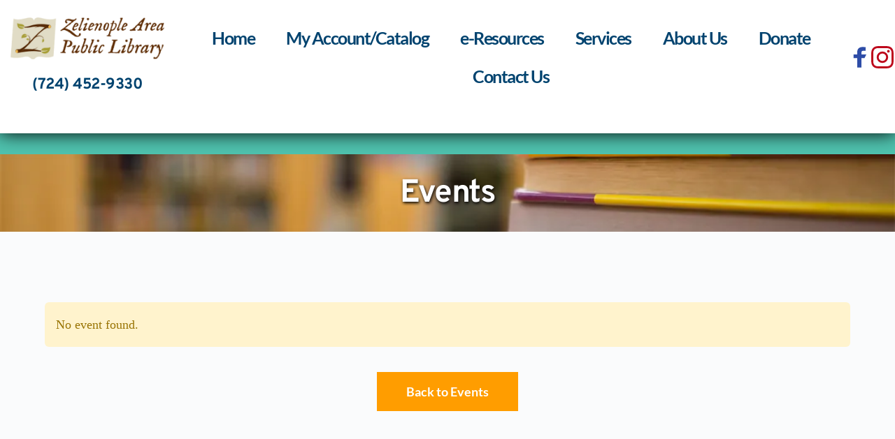

--- FILE ---
content_type: text/html; charset=UTF-8
request_url: https://zelienoplelibrary.org/events/?event=4783
body_size: 89057
content:
<!DOCTYPE html>
<html lang="en-US">
<head>
    <meta charset="UTF-8">
    <link rel="profile" href="http://gmpg.org/xfn/11">
    <link rel="pingback" href="https://zelienoplelibrary.org/xmlrpc.php">
	<title>Events &#8211; Zelienople Library</title>
<meta name='robots' content='max-image-preview:large' />
	<style>img:is([sizes="auto" i], [sizes^="auto," i]) { contain-intrinsic-size: 3000px 1500px }</style>
	<link rel='dns-prefetch' href='//fonts.googleapis.com' />
<link rel='dns-prefetch' href='//fonts.bunny.net' />
<link rel="alternate" type="application/rss+xml" title="Zelienople Library &raquo; Feed" href="https://zelienoplelibrary.org/feed/" />
<link rel="alternate" type="application/rss+xml" title="Zelienople Library &raquo; Comments Feed" href="https://zelienoplelibrary.org/comments/feed/" />
<link rel='stylesheet' id='formidable-css' href='https://zelienoplelibrary.org/wp-content/plugins/formidable/css/formidableforms.css?ver=1132020' media='all' />
<link rel='stylesheet' id='wp-block-library-css' href='https://zelienoplelibrary.org/wp-includes/css/dist/block-library/style.min.css?ver=6.8.3' media='all' />
<style id='create-block-ep-login-block-style-inline-css'>
#ep_attendee_login_form_wrapper.block_login_custom_class{display:inline-block!important;margin:0 auto;max-width:none!important;width:100%}.ep-login-form .ep-event-avatar svg{fill:#fff;font-weight:400;height:90px;width:90px}.wp-block-create-block-ep-login-block.aligncenter{min-width:480px!important;text-align:inherit!important;width:480px!important}.wp-block-create-block-ep-login-block.alignright{min-width:480px!important;width:480px!important}.wp-block-create-block-ep-login-block.alignleft{float:none!important;min-width:480px!important;width:480px!important}.wp-block-buttons>.wp-block-button.wp-block-button__width-25{width:calc(25% - var(--wp--style--block-gap, .5em)*.75)!important}.wp-block-button.wp-block-button__width-50{width:calc(50% - var(--wp--style--block-gap, .5em)*.5)!important}.wp-block-buttons>.wp-block-button.wp-block-button__width-75{width:calc(75% - var(--wp--style--block-gap, .5em)*.25)!important}

</style>
<style id='create-block-ep-register-block-style-inline-css'>
#ep_attendee_register_form_wrapper.block_register_custom_class{display:inline-block!important;margin:0 auto;max-width:none!important;width:100%}.wp-block-create-block-ep-register-block.aligncenter{text-align:inherit!important;width:600px!important}.wp-block-create-block-ep-register-block.alignright{width:600px!important}.wp-block-create-block-ep-register-block.alignleft{float:none!important;width:600px!important}

</style>
<style id='create-block-ep-square-cards-block-style-inline-css'>


</style>
<style id='create-block-ep-booking-details-block-style-inline-css'>
.ep-google-calendar-add{height:18px}

</style>
<style id='global-styles-inline-css'>
:root{--wp--preset--aspect-ratio--square: 1;--wp--preset--aspect-ratio--4-3: 4/3;--wp--preset--aspect-ratio--3-4: 3/4;--wp--preset--aspect-ratio--3-2: 3/2;--wp--preset--aspect-ratio--2-3: 2/3;--wp--preset--aspect-ratio--16-9: 16/9;--wp--preset--aspect-ratio--9-16: 9/16;--wp--preset--color--black: #000000;--wp--preset--color--cyan-bluish-gray: #abb8c3;--wp--preset--color--white: #ffffff;--wp--preset--color--pale-pink: #f78da7;--wp--preset--color--vivid-red: #cf2e2e;--wp--preset--color--luminous-vivid-orange: #ff6900;--wp--preset--color--luminous-vivid-amber: #fcb900;--wp--preset--color--light-green-cyan: #7bdcb5;--wp--preset--color--vivid-green-cyan: #00d084;--wp--preset--color--pale-cyan-blue: #8ed1fc;--wp--preset--color--vivid-cyan-blue: #0693e3;--wp--preset--color--vivid-purple: #9b51e0;--wp--preset--color--palette-color-1: var(--theme-palette-color-1, #2872fa);--wp--preset--color--palette-color-2: var(--theme-palette-color-2, #1559ed);--wp--preset--color--palette-color-3: var(--theme-palette-color-3, #3A4F66);--wp--preset--color--palette-color-4: var(--theme-palette-color-4, #192a3d);--wp--preset--color--palette-color-5: var(--theme-palette-color-5, #e1e8ed);--wp--preset--color--palette-color-6: var(--theme-palette-color-6, #f2f5f7);--wp--preset--color--palette-color-7: var(--theme-palette-color-7, #FAFBFC);--wp--preset--color--palette-color-8: var(--theme-palette-color-8, #ffffff);--wp--preset--gradient--vivid-cyan-blue-to-vivid-purple: linear-gradient(135deg,rgba(6,147,227,1) 0%,rgb(155,81,224) 100%);--wp--preset--gradient--light-green-cyan-to-vivid-green-cyan: linear-gradient(135deg,rgb(122,220,180) 0%,rgb(0,208,130) 100%);--wp--preset--gradient--luminous-vivid-amber-to-luminous-vivid-orange: linear-gradient(135deg,rgba(252,185,0,1) 0%,rgba(255,105,0,1) 100%);--wp--preset--gradient--luminous-vivid-orange-to-vivid-red: linear-gradient(135deg,rgba(255,105,0,1) 0%,rgb(207,46,46) 100%);--wp--preset--gradient--very-light-gray-to-cyan-bluish-gray: linear-gradient(135deg,rgb(238,238,238) 0%,rgb(169,184,195) 100%);--wp--preset--gradient--cool-to-warm-spectrum: linear-gradient(135deg,rgb(74,234,220) 0%,rgb(151,120,209) 20%,rgb(207,42,186) 40%,rgb(238,44,130) 60%,rgb(251,105,98) 80%,rgb(254,248,76) 100%);--wp--preset--gradient--blush-light-purple: linear-gradient(135deg,rgb(255,206,236) 0%,rgb(152,150,240) 100%);--wp--preset--gradient--blush-bordeaux: linear-gradient(135deg,rgb(254,205,165) 0%,rgb(254,45,45) 50%,rgb(107,0,62) 100%);--wp--preset--gradient--luminous-dusk: linear-gradient(135deg,rgb(255,203,112) 0%,rgb(199,81,192) 50%,rgb(65,88,208) 100%);--wp--preset--gradient--pale-ocean: linear-gradient(135deg,rgb(255,245,203) 0%,rgb(182,227,212) 50%,rgb(51,167,181) 100%);--wp--preset--gradient--electric-grass: linear-gradient(135deg,rgb(202,248,128) 0%,rgb(113,206,126) 100%);--wp--preset--gradient--midnight: linear-gradient(135deg,rgb(2,3,129) 0%,rgb(40,116,252) 100%);--wp--preset--gradient--juicy-peach: linear-gradient(to right, #ffecd2 0%, #fcb69f 100%);--wp--preset--gradient--young-passion: linear-gradient(to right, #ff8177 0%, #ff867a 0%, #ff8c7f 21%, #f99185 52%, #cf556c 78%, #b12a5b 100%);--wp--preset--gradient--true-sunset: linear-gradient(to right, #fa709a 0%, #fee140 100%);--wp--preset--gradient--morpheus-den: linear-gradient(to top, #30cfd0 0%, #330867 100%);--wp--preset--gradient--plum-plate: linear-gradient(135deg, #667eea 0%, #764ba2 100%);--wp--preset--gradient--aqua-splash: linear-gradient(15deg, #13547a 0%, #80d0c7 100%);--wp--preset--gradient--love-kiss: linear-gradient(to top, #ff0844 0%, #ffb199 100%);--wp--preset--gradient--new-retrowave: linear-gradient(to top, #3b41c5 0%, #a981bb 49%, #ffc8a9 100%);--wp--preset--gradient--plum-bath: linear-gradient(to top, #cc208e 0%, #6713d2 100%);--wp--preset--gradient--high-flight: linear-gradient(to right, #0acffe 0%, #495aff 100%);--wp--preset--gradient--teen-party: linear-gradient(-225deg, #FF057C 0%, #8D0B93 50%, #321575 100%);--wp--preset--gradient--fabled-sunset: linear-gradient(-225deg, #231557 0%, #44107A 29%, #FF1361 67%, #FFF800 100%);--wp--preset--gradient--arielle-smile: radial-gradient(circle 248px at center, #16d9e3 0%, #30c7ec 47%, #46aef7 100%);--wp--preset--gradient--itmeo-branding: linear-gradient(180deg, #2af598 0%, #009efd 100%);--wp--preset--gradient--deep-blue: linear-gradient(to right, #6a11cb 0%, #2575fc 100%);--wp--preset--gradient--strong-bliss: linear-gradient(to right, #f78ca0 0%, #f9748f 19%, #fd868c 60%, #fe9a8b 100%);--wp--preset--gradient--sweet-period: linear-gradient(to top, #3f51b1 0%, #5a55ae 13%, #7b5fac 25%, #8f6aae 38%, #a86aa4 50%, #cc6b8e 62%, #f18271 75%, #f3a469 87%, #f7c978 100%);--wp--preset--gradient--purple-division: linear-gradient(to top, #7028e4 0%, #e5b2ca 100%);--wp--preset--gradient--cold-evening: linear-gradient(to top, #0c3483 0%, #a2b6df 100%, #6b8cce 100%, #a2b6df 100%);--wp--preset--gradient--mountain-rock: linear-gradient(to right, #868f96 0%, #596164 100%);--wp--preset--gradient--desert-hump: linear-gradient(to top, #c79081 0%, #dfa579 100%);--wp--preset--gradient--ethernal-constance: linear-gradient(to top, #09203f 0%, #537895 100%);--wp--preset--gradient--happy-memories: linear-gradient(-60deg, #ff5858 0%, #f09819 100%);--wp--preset--gradient--grown-early: linear-gradient(to top, #0ba360 0%, #3cba92 100%);--wp--preset--gradient--morning-salad: linear-gradient(-225deg, #B7F8DB 0%, #50A7C2 100%);--wp--preset--gradient--night-call: linear-gradient(-225deg, #AC32E4 0%, #7918F2 48%, #4801FF 100%);--wp--preset--gradient--mind-crawl: linear-gradient(-225deg, #473B7B 0%, #3584A7 51%, #30D2BE 100%);--wp--preset--gradient--angel-care: linear-gradient(-225deg, #FFE29F 0%, #FFA99F 48%, #FF719A 100%);--wp--preset--gradient--juicy-cake: linear-gradient(to top, #e14fad 0%, #f9d423 100%);--wp--preset--gradient--rich-metal: linear-gradient(to right, #d7d2cc 0%, #304352 100%);--wp--preset--gradient--mole-hall: linear-gradient(-20deg, #616161 0%, #9bc5c3 100%);--wp--preset--gradient--cloudy-knoxville: linear-gradient(120deg, #fdfbfb 0%, #ebedee 100%);--wp--preset--gradient--soft-grass: linear-gradient(to top, #c1dfc4 0%, #deecdd 100%);--wp--preset--gradient--saint-petersburg: linear-gradient(135deg, #f5f7fa 0%, #c3cfe2 100%);--wp--preset--gradient--everlasting-sky: linear-gradient(135deg, #fdfcfb 0%, #e2d1c3 100%);--wp--preset--gradient--kind-steel: linear-gradient(-20deg, #e9defa 0%, #fbfcdb 100%);--wp--preset--gradient--over-sun: linear-gradient(60deg, #abecd6 0%, #fbed96 100%);--wp--preset--gradient--premium-white: linear-gradient(to top, #d5d4d0 0%, #d5d4d0 1%, #eeeeec 31%, #efeeec 75%, #e9e9e7 100%);--wp--preset--gradient--clean-mirror: linear-gradient(45deg, #93a5cf 0%, #e4efe9 100%);--wp--preset--gradient--wild-apple: linear-gradient(to top, #d299c2 0%, #fef9d7 100%);--wp--preset--gradient--snow-again: linear-gradient(to top, #e6e9f0 0%, #eef1f5 100%);--wp--preset--gradient--confident-cloud: linear-gradient(to top, #dad4ec 0%, #dad4ec 1%, #f3e7e9 100%);--wp--preset--gradient--glass-water: linear-gradient(to top, #dfe9f3 0%, white 100%);--wp--preset--gradient--perfect-white: linear-gradient(-225deg, #E3FDF5 0%, #FFE6FA 100%);--wp--preset--font-size--small: 13px;--wp--preset--font-size--medium: 20px;--wp--preset--font-size--large: clamp(22px, 1.375rem + ((1vw - 3.2px) * 0.625), 30px);--wp--preset--font-size--x-large: clamp(30px, 1.875rem + ((1vw - 3.2px) * 1.563), 50px);--wp--preset--font-size--xx-large: clamp(45px, 2.813rem + ((1vw - 3.2px) * 2.734), 80px);--wp--preset--spacing--20: 0.44rem;--wp--preset--spacing--30: 0.67rem;--wp--preset--spacing--40: 1rem;--wp--preset--spacing--50: 1.5rem;--wp--preset--spacing--60: 2.25rem;--wp--preset--spacing--70: 3.38rem;--wp--preset--spacing--80: 5.06rem;--wp--preset--shadow--natural: 6px 6px 9px rgba(0, 0, 0, 0.2);--wp--preset--shadow--deep: 12px 12px 50px rgba(0, 0, 0, 0.4);--wp--preset--shadow--sharp: 6px 6px 0px rgba(0, 0, 0, 0.2);--wp--preset--shadow--outlined: 6px 6px 0px -3px rgba(255, 255, 255, 1), 6px 6px rgba(0, 0, 0, 1);--wp--preset--shadow--crisp: 6px 6px 0px rgba(0, 0, 0, 1);}:root { --wp--style--global--content-size: var(--theme-block-max-width);--wp--style--global--wide-size: var(--theme-block-wide-max-width); }:where(body) { margin: 0; }.wp-site-blocks > .alignleft { float: left; margin-right: 2em; }.wp-site-blocks > .alignright { float: right; margin-left: 2em; }.wp-site-blocks > .aligncenter { justify-content: center; margin-left: auto; margin-right: auto; }:where(.wp-site-blocks) > * { margin-block-start: var(--theme-content-spacing); margin-block-end: 0; }:where(.wp-site-blocks) > :first-child { margin-block-start: 0; }:where(.wp-site-blocks) > :last-child { margin-block-end: 0; }:root { --wp--style--block-gap: var(--theme-content-spacing); }:root :where(.is-layout-flow) > :first-child{margin-block-start: 0;}:root :where(.is-layout-flow) > :last-child{margin-block-end: 0;}:root :where(.is-layout-flow) > *{margin-block-start: var(--theme-content-spacing);margin-block-end: 0;}:root :where(.is-layout-constrained) > :first-child{margin-block-start: 0;}:root :where(.is-layout-constrained) > :last-child{margin-block-end: 0;}:root :where(.is-layout-constrained) > *{margin-block-start: var(--theme-content-spacing);margin-block-end: 0;}:root :where(.is-layout-flex){gap: var(--theme-content-spacing);}:root :where(.is-layout-grid){gap: var(--theme-content-spacing);}.is-layout-flow > .alignleft{float: left;margin-inline-start: 0;margin-inline-end: 2em;}.is-layout-flow > .alignright{float: right;margin-inline-start: 2em;margin-inline-end: 0;}.is-layout-flow > .aligncenter{margin-left: auto !important;margin-right: auto !important;}.is-layout-constrained > .alignleft{float: left;margin-inline-start: 0;margin-inline-end: 2em;}.is-layout-constrained > .alignright{float: right;margin-inline-start: 2em;margin-inline-end: 0;}.is-layout-constrained > .aligncenter{margin-left: auto !important;margin-right: auto !important;}.is-layout-constrained > :where(:not(.alignleft):not(.alignright):not(.alignfull)){max-width: var(--wp--style--global--content-size);margin-left: auto !important;margin-right: auto !important;}.is-layout-constrained > .alignwide{max-width: var(--wp--style--global--wide-size);}body .is-layout-flex{display: flex;}.is-layout-flex{flex-wrap: wrap;align-items: center;}.is-layout-flex > :is(*, div){margin: 0;}body .is-layout-grid{display: grid;}.is-layout-grid > :is(*, div){margin: 0;}body{padding-top: 0px;padding-right: 0px;padding-bottom: 0px;padding-left: 0px;}.has-black-color{color: var(--wp--preset--color--black) !important;}.has-cyan-bluish-gray-color{color: var(--wp--preset--color--cyan-bluish-gray) !important;}.has-white-color{color: var(--wp--preset--color--white) !important;}.has-pale-pink-color{color: var(--wp--preset--color--pale-pink) !important;}.has-vivid-red-color{color: var(--wp--preset--color--vivid-red) !important;}.has-luminous-vivid-orange-color{color: var(--wp--preset--color--luminous-vivid-orange) !important;}.has-luminous-vivid-amber-color{color: var(--wp--preset--color--luminous-vivid-amber) !important;}.has-light-green-cyan-color{color: var(--wp--preset--color--light-green-cyan) !important;}.has-vivid-green-cyan-color{color: var(--wp--preset--color--vivid-green-cyan) !important;}.has-pale-cyan-blue-color{color: var(--wp--preset--color--pale-cyan-blue) !important;}.has-vivid-cyan-blue-color{color: var(--wp--preset--color--vivid-cyan-blue) !important;}.has-vivid-purple-color{color: var(--wp--preset--color--vivid-purple) !important;}.has-palette-color-1-color{color: var(--wp--preset--color--palette-color-1) !important;}.has-palette-color-2-color{color: var(--wp--preset--color--palette-color-2) !important;}.has-palette-color-3-color{color: var(--wp--preset--color--palette-color-3) !important;}.has-palette-color-4-color{color: var(--wp--preset--color--palette-color-4) !important;}.has-palette-color-5-color{color: var(--wp--preset--color--palette-color-5) !important;}.has-palette-color-6-color{color: var(--wp--preset--color--palette-color-6) !important;}.has-palette-color-7-color{color: var(--wp--preset--color--palette-color-7) !important;}.has-palette-color-8-color{color: var(--wp--preset--color--palette-color-8) !important;}.has-black-background-color{background-color: var(--wp--preset--color--black) !important;}.has-cyan-bluish-gray-background-color{background-color: var(--wp--preset--color--cyan-bluish-gray) !important;}.has-white-background-color{background-color: var(--wp--preset--color--white) !important;}.has-pale-pink-background-color{background-color: var(--wp--preset--color--pale-pink) !important;}.has-vivid-red-background-color{background-color: var(--wp--preset--color--vivid-red) !important;}.has-luminous-vivid-orange-background-color{background-color: var(--wp--preset--color--luminous-vivid-orange) !important;}.has-luminous-vivid-amber-background-color{background-color: var(--wp--preset--color--luminous-vivid-amber) !important;}.has-light-green-cyan-background-color{background-color: var(--wp--preset--color--light-green-cyan) !important;}.has-vivid-green-cyan-background-color{background-color: var(--wp--preset--color--vivid-green-cyan) !important;}.has-pale-cyan-blue-background-color{background-color: var(--wp--preset--color--pale-cyan-blue) !important;}.has-vivid-cyan-blue-background-color{background-color: var(--wp--preset--color--vivid-cyan-blue) !important;}.has-vivid-purple-background-color{background-color: var(--wp--preset--color--vivid-purple) !important;}.has-palette-color-1-background-color{background-color: var(--wp--preset--color--palette-color-1) !important;}.has-palette-color-2-background-color{background-color: var(--wp--preset--color--palette-color-2) !important;}.has-palette-color-3-background-color{background-color: var(--wp--preset--color--palette-color-3) !important;}.has-palette-color-4-background-color{background-color: var(--wp--preset--color--palette-color-4) !important;}.has-palette-color-5-background-color{background-color: var(--wp--preset--color--palette-color-5) !important;}.has-palette-color-6-background-color{background-color: var(--wp--preset--color--palette-color-6) !important;}.has-palette-color-7-background-color{background-color: var(--wp--preset--color--palette-color-7) !important;}.has-palette-color-8-background-color{background-color: var(--wp--preset--color--palette-color-8) !important;}.has-black-border-color{border-color: var(--wp--preset--color--black) !important;}.has-cyan-bluish-gray-border-color{border-color: var(--wp--preset--color--cyan-bluish-gray) !important;}.has-white-border-color{border-color: var(--wp--preset--color--white) !important;}.has-pale-pink-border-color{border-color: var(--wp--preset--color--pale-pink) !important;}.has-vivid-red-border-color{border-color: var(--wp--preset--color--vivid-red) !important;}.has-luminous-vivid-orange-border-color{border-color: var(--wp--preset--color--luminous-vivid-orange) !important;}.has-luminous-vivid-amber-border-color{border-color: var(--wp--preset--color--luminous-vivid-amber) !important;}.has-light-green-cyan-border-color{border-color: var(--wp--preset--color--light-green-cyan) !important;}.has-vivid-green-cyan-border-color{border-color: var(--wp--preset--color--vivid-green-cyan) !important;}.has-pale-cyan-blue-border-color{border-color: var(--wp--preset--color--pale-cyan-blue) !important;}.has-vivid-cyan-blue-border-color{border-color: var(--wp--preset--color--vivid-cyan-blue) !important;}.has-vivid-purple-border-color{border-color: var(--wp--preset--color--vivid-purple) !important;}.has-palette-color-1-border-color{border-color: var(--wp--preset--color--palette-color-1) !important;}.has-palette-color-2-border-color{border-color: var(--wp--preset--color--palette-color-2) !important;}.has-palette-color-3-border-color{border-color: var(--wp--preset--color--palette-color-3) !important;}.has-palette-color-4-border-color{border-color: var(--wp--preset--color--palette-color-4) !important;}.has-palette-color-5-border-color{border-color: var(--wp--preset--color--palette-color-5) !important;}.has-palette-color-6-border-color{border-color: var(--wp--preset--color--palette-color-6) !important;}.has-palette-color-7-border-color{border-color: var(--wp--preset--color--palette-color-7) !important;}.has-palette-color-8-border-color{border-color: var(--wp--preset--color--palette-color-8) !important;}.has-vivid-cyan-blue-to-vivid-purple-gradient-background{background: var(--wp--preset--gradient--vivid-cyan-blue-to-vivid-purple) !important;}.has-light-green-cyan-to-vivid-green-cyan-gradient-background{background: var(--wp--preset--gradient--light-green-cyan-to-vivid-green-cyan) !important;}.has-luminous-vivid-amber-to-luminous-vivid-orange-gradient-background{background: var(--wp--preset--gradient--luminous-vivid-amber-to-luminous-vivid-orange) !important;}.has-luminous-vivid-orange-to-vivid-red-gradient-background{background: var(--wp--preset--gradient--luminous-vivid-orange-to-vivid-red) !important;}.has-very-light-gray-to-cyan-bluish-gray-gradient-background{background: var(--wp--preset--gradient--very-light-gray-to-cyan-bluish-gray) !important;}.has-cool-to-warm-spectrum-gradient-background{background: var(--wp--preset--gradient--cool-to-warm-spectrum) !important;}.has-blush-light-purple-gradient-background{background: var(--wp--preset--gradient--blush-light-purple) !important;}.has-blush-bordeaux-gradient-background{background: var(--wp--preset--gradient--blush-bordeaux) !important;}.has-luminous-dusk-gradient-background{background: var(--wp--preset--gradient--luminous-dusk) !important;}.has-pale-ocean-gradient-background{background: var(--wp--preset--gradient--pale-ocean) !important;}.has-electric-grass-gradient-background{background: var(--wp--preset--gradient--electric-grass) !important;}.has-midnight-gradient-background{background: var(--wp--preset--gradient--midnight) !important;}.has-juicy-peach-gradient-background{background: var(--wp--preset--gradient--juicy-peach) !important;}.has-young-passion-gradient-background{background: var(--wp--preset--gradient--young-passion) !important;}.has-true-sunset-gradient-background{background: var(--wp--preset--gradient--true-sunset) !important;}.has-morpheus-den-gradient-background{background: var(--wp--preset--gradient--morpheus-den) !important;}.has-plum-plate-gradient-background{background: var(--wp--preset--gradient--plum-plate) !important;}.has-aqua-splash-gradient-background{background: var(--wp--preset--gradient--aqua-splash) !important;}.has-love-kiss-gradient-background{background: var(--wp--preset--gradient--love-kiss) !important;}.has-new-retrowave-gradient-background{background: var(--wp--preset--gradient--new-retrowave) !important;}.has-plum-bath-gradient-background{background: var(--wp--preset--gradient--plum-bath) !important;}.has-high-flight-gradient-background{background: var(--wp--preset--gradient--high-flight) !important;}.has-teen-party-gradient-background{background: var(--wp--preset--gradient--teen-party) !important;}.has-fabled-sunset-gradient-background{background: var(--wp--preset--gradient--fabled-sunset) !important;}.has-arielle-smile-gradient-background{background: var(--wp--preset--gradient--arielle-smile) !important;}.has-itmeo-branding-gradient-background{background: var(--wp--preset--gradient--itmeo-branding) !important;}.has-deep-blue-gradient-background{background: var(--wp--preset--gradient--deep-blue) !important;}.has-strong-bliss-gradient-background{background: var(--wp--preset--gradient--strong-bliss) !important;}.has-sweet-period-gradient-background{background: var(--wp--preset--gradient--sweet-period) !important;}.has-purple-division-gradient-background{background: var(--wp--preset--gradient--purple-division) !important;}.has-cold-evening-gradient-background{background: var(--wp--preset--gradient--cold-evening) !important;}.has-mountain-rock-gradient-background{background: var(--wp--preset--gradient--mountain-rock) !important;}.has-desert-hump-gradient-background{background: var(--wp--preset--gradient--desert-hump) !important;}.has-ethernal-constance-gradient-background{background: var(--wp--preset--gradient--ethernal-constance) !important;}.has-happy-memories-gradient-background{background: var(--wp--preset--gradient--happy-memories) !important;}.has-grown-early-gradient-background{background: var(--wp--preset--gradient--grown-early) !important;}.has-morning-salad-gradient-background{background: var(--wp--preset--gradient--morning-salad) !important;}.has-night-call-gradient-background{background: var(--wp--preset--gradient--night-call) !important;}.has-mind-crawl-gradient-background{background: var(--wp--preset--gradient--mind-crawl) !important;}.has-angel-care-gradient-background{background: var(--wp--preset--gradient--angel-care) !important;}.has-juicy-cake-gradient-background{background: var(--wp--preset--gradient--juicy-cake) !important;}.has-rich-metal-gradient-background{background: var(--wp--preset--gradient--rich-metal) !important;}.has-mole-hall-gradient-background{background: var(--wp--preset--gradient--mole-hall) !important;}.has-cloudy-knoxville-gradient-background{background: var(--wp--preset--gradient--cloudy-knoxville) !important;}.has-soft-grass-gradient-background{background: var(--wp--preset--gradient--soft-grass) !important;}.has-saint-petersburg-gradient-background{background: var(--wp--preset--gradient--saint-petersburg) !important;}.has-everlasting-sky-gradient-background{background: var(--wp--preset--gradient--everlasting-sky) !important;}.has-kind-steel-gradient-background{background: var(--wp--preset--gradient--kind-steel) !important;}.has-over-sun-gradient-background{background: var(--wp--preset--gradient--over-sun) !important;}.has-premium-white-gradient-background{background: var(--wp--preset--gradient--premium-white) !important;}.has-clean-mirror-gradient-background{background: var(--wp--preset--gradient--clean-mirror) !important;}.has-wild-apple-gradient-background{background: var(--wp--preset--gradient--wild-apple) !important;}.has-snow-again-gradient-background{background: var(--wp--preset--gradient--snow-again) !important;}.has-confident-cloud-gradient-background{background: var(--wp--preset--gradient--confident-cloud) !important;}.has-glass-water-gradient-background{background: var(--wp--preset--gradient--glass-water) !important;}.has-perfect-white-gradient-background{background: var(--wp--preset--gradient--perfect-white) !important;}.has-small-font-size{font-size: var(--wp--preset--font-size--small) !important;}.has-medium-font-size{font-size: var(--wp--preset--font-size--medium) !important;}.has-large-font-size{font-size: var(--wp--preset--font-size--large) !important;}.has-x-large-font-size{font-size: var(--wp--preset--font-size--x-large) !important;}.has-xx-large-font-size{font-size: var(--wp--preset--font-size--xx-large) !important;}
:root :where(.wp-block-pullquote){font-size: clamp(0.984em, 0.984rem + ((1vw - 0.2em) * 0.645), 1.5em);line-height: 1.6;}
</style>
<link rel='stylesheet' id='eventprime-event-calendar-management-css' href='https://zelienoplelibrary.org/wp-content/plugins/eventprime-event-calendar-management/public/css/eventprime-event-calendar-management-public.css?ver=4.2.8.2' media='all' />
<link rel='stylesheet' id='ep-public-css-css' href='https://zelienoplelibrary.org/wp-content/plugins/eventprime-event-calendar-management/public/css/em-front-common-utility.css?ver=4.2.8.2' media='all' />
<link rel='stylesheet' id='ep-material-fonts-css' href='https://zelienoplelibrary.org/wp-content/plugins/eventprime-event-calendar-management/public/css/ep-material-fonts-icon.css?ver=4.2.8.2' media='all' />
<link rel='stylesheet' id='ep-toast-css-css' href='https://zelienoplelibrary.org/wp-content/plugins/eventprime-event-calendar-management/public/css/jquery.toast.min.css?ver=4.2.8.2' media='all' />
<link rel='stylesheet' id='em-front-common-utility-css' href='https://zelienoplelibrary.org/wp-content/plugins/eventprime-event-calendar-management/public/css/em-front-common-utility.css?ver=4.2.8.2' media='all' />
<link rel='stylesheet' id='blocksy-fonts-font-source-google-css' href='https://fonts.googleapis.com/css2?family=Roboto:wght@400;500;600;700&#038;display=swap' media='all' />
<link rel='stylesheet' id='ct-main-styles-css' href='https://zelienoplelibrary.org/wp-content/themes/blocksy/static/bundle/main.min.css?ver=2.1.0' media='all' />
<link rel='stylesheet' id='ct-page-title-styles-css' href='https://zelienoplelibrary.org/wp-content/themes/blocksy/static/bundle/page-title.min.css?ver=2.1.0' media='all' />
<link rel='stylesheet' id='ct-brizy-styles-css' href='https://zelienoplelibrary.org/wp-content/themes/blocksy/static/bundle/brizy.min.css?ver=2.1.0' media='all' />
<link rel='stylesheet' id='bg3-asset-google-10-css'  class="brz-link brz-link-google" type="text/css" href='https://fonts.bunny.net/css?family=Roboto%3A100%2C100italic%2C300%2C300italic%2Cregular%2Citalic%2C500%2C500italic%2C700%2C700italic%2C900%2C900italic%7COverpass%3A100%2C100italic%2C200%2C200italic%2C300%2C300italic%2Cregular%2Citalic%2C600%2C600italic%2C700%2C700italic%2C800%2C800italic%2C900%2C900italic%7CLato%3A100%2C100italic%2C300%2C300italic%2Cregular%2Citalic%2C700%2C700italic%2C900%2C900italic&#038;subset=arabic%2Cbengali%2Ccyrillic%2Ccyrillic-ext%2Cdevanagari%2Cgreek%2Cgreek-ext%2Cgujarati%2Chebrew%2Ckhmer%2Ckorean%2Clatin-ext%2Ctamil%2Ctelugu%2Cthai%2Cvietnamese&#038;display=swap&#038;ver=350-wp' media='all' />
<link rel='stylesheet' id='bg3-asset-critical-15-css'  class="brz-link brz-link-preview-critical" href='https://zelienoplelibrary.org/wp-content/plugins/brizy-pro/public/editor-build/prod/css/preview-priority.pro.min.css?ver=223-wp' media='all' />
<link rel='stylesheet' id='bg3-asset-group-1_2-21-css'  class="brz-link brz-link-preview-lib-pro" data-brz-group="group-1_2" href='https://zelienoplelibrary.org/wp-content/plugins/brizy-pro/public/editor-build/prod/css/group-1_2-pro.min.css?ver=223-wp' media='all' />
<link rel='stylesheet' id='bg3-asset-main-30-css'  class="brz-link brz-link-preview-pro" media="print" onload="this.media='all'" href='https://zelienoplelibrary.org/wp-content/plugins/brizy-pro/public/editor-build/prod/css/preview.pro.min.css?ver=223-wp' media='all' />
<style id='inline-handle-091d584fced301b442654dd8c23b3fc9-inline-css'>


.brz .brz-css-n3404i:not(.brz-image--hovered){max-width: 100%;}.brz .brz-css-n3404i{height: auto;border-radius: 0px;mix-blend-mode:normal;}.brz .brz-css-n3404i{box-shadow:none;border:0px solid rgba(102, 115, 141, 0);}.brz .brz-css-n3404i .brz-picture:after{border-radius: 0px;}.brz .brz-css-n3404i .brz-picture:after{box-shadow:none;background-color:rgba(255, 255, 255, 0);background-image:none;}.brz .brz-css-n3404i .brz-picture{-webkit-mask-image: none;
                      mask-image: none;}.brz .brz-css-n3404i .brz-picture{filter:none;}.brz .brz-css-n3404i, .brz .brz-css-n3404i .brz-picture:after, .brz .brz-css-n3404i .brz-picture, .brz .brz-css-n3404i.brz-image--withHover img.brz-img, .brz .brz-css-n3404i.brz-image--withHover img.dynamic-image, .brz .brz-css-n3404i.brz-image--withHover .brz-img__hover{transition-duration:0.50s;transition-property: filter, box-shadow, background, border-radius, border-color;}@media(max-width:991px) and (min-width:768px){.brz .brz-css-n3404i:not(.brz-image--hovered){max-width: 60%;}}@media(max-width:767px){.brz .brz-css-n3404i:not(.brz-image--hovered){max-width: 74%;}}

.brz .brz-css-99pmgz .brz-menu__ul{font-family:var(--brz-buttonfontfamily, initial);display: flex; flex-wrap: wrap; justify-content: inherit; align-items: center;max-width: none;margin: 0px -5px 0px -5px;}.brz .brz-css-99pmgz .brz-menu__ul{color:rgba(0, 0, 0, 1);}.brz .brz-css-99pmgz .brz-menu__ul > .brz-menu__item > .brz-a{flex-flow: row nowrap;padding:0px 5px 0px 5px;}.brz .brz-css-99pmgz .brz-menu__ul > .brz-menu__item > .brz-a{color:rgba(0, 0, 0, 1);background-color:rgba(255, 255, 255, 0);}.brz .brz-css-99pmgz .brz-menu__ul > .brz-menu__item.brz-menu__item--opened > .brz-a{color:rgba(0, 0, 0, 1);background-color:rgba(255, 255, 255, 0);}.brz .brz-css-99pmgz .brz-menu__ul > .brz-menu__item.brz-menu__item--opened{color:rgba(0, 0, 0, 1);background-color: transparent;border:0px solid rgba(85, 85, 85, 1);}.brz .brz-css-99pmgz .brz-menu__ul > .brz-menu__item.brz-menu__item--current:not(.brz-menu__item.brz-menu__item--current:active){color:rgba(0, 0, 0, 1);background-color:rgba(255, 255, 255, 0);border:0px solid rgba(85, 85, 85, 1);}.brz .brz-css-99pmgz .brz-menu__ul > .brz-menu__item.brz-menu__item--current > .brz-a:not(.brz-a:active){color:rgba(0, 0, 0, 1);background-color:rgba(255, 255, 255, 0);}.brz .brz-css-99pmgz .brz-menu__ul > .brz-menu__item > .brz-a > .brz-icon-svg{margin:0; margin-inline-end:15px;}.brz .brz-css-99pmgz .brz-menu__ul > .brz-menu__item > .brz-a > .brz-icon-svg.brz-icon-svg-custom{background-color:rgba(0, 0, 0, 1);}.brz .brz-css-99pmgz .brz-menu__ul > .brz-menu__item.brz-menu__item--current > .brz-a:not(.brz-a:active) > .brz-icon-svg.brz-icon-svg-custom{background-color:rgba(0, 0, 0, 1);}.brz .brz-css-99pmgz .brz-menu__ul > .brz-menu__item.brz-menu__item--current:not(.brz-menu__item.brz-menu__item--current:active) > .brz-icon-svg.brz-icon-svg-custom{background-color:rgba(0, 0, 0, 1);}.brz .brz-css-99pmgz .brz-menu__ul > .brz-menu__item{border-radius: 0px;}.brz .brz-css-99pmgz .brz-menu__ul > .brz-menu__item{color:rgba(0, 0, 0, 1);background-color: transparent;border:0px solid rgba(85, 85, 85, 1);}.brz .brz-css-99pmgz .brz-menu__ul > .brz-menu__item > a{border-radius: 0px;}.brz .brz-css-99pmgz .brz-menu__sub-menu{font-family:var(--brz-buttonfontfamily, initial);border-radius: 0px;}.brz .brz-css-99pmgz .brz-menu__sub-menu{color:rgba(255, 255, 255, 1);background-color:rgba(51, 51, 51, 1);box-shadow:none;}.brz .brz-css-99pmgz .brz-menu__sub-menu .brz-menu__item > .brz-a{flex-flow: row nowrap;}.brz .brz-css-99pmgz .brz-menu__sub-menu .brz-a:hover{color:rgba(255, 255, 255, 1);}.brz .brz-css-99pmgz .brz-menu__sub-menu .brz-a > .brz-icon-svg{margin:0; margin-inline-end: 15px;font-size:12px;}.brz .brz-css-99pmgz .brz-menu__sub-menu > .brz-menu__item.brz-menu__item--current > .brz-a{color:rgba(255, 255, 255, 1);}.brz .brz-css-99pmgz .brz-menu__sub-menu > .brz-menu__item.brz-menu__item--current{background-color:rgba(51, 51, 51, 1);}.brz .brz-css-99pmgz .brz-menu__sub-menu > .brz-menu__item.brz-menu__item--current:hover{background-color:rgba(51, 51, 51, 1);}.brz .brz-css-99pmgz .brz-menu__item--current .brz-menu__sub-menu{box-shadow:none;}.brz .brz-css-99pmgz .brz-menu__sub-menu > .brz-menu__item > .brz-a > .brz-icon-svg.brz-icon-svg-custom{background-color:rgba(255, 255, 255, 1);}.brz .brz-css-99pmgz .brz-menu__sub-menu > .brz-menu__item:not(.brz-menu__item.brz-menu__item--current) > .brz-a > .brz-icon-svg.brz-icon-svg-custom{background-color:rgba(255, 255, 255, 1);}.brz .brz-css-99pmgz .brz-menu__sub-menu > .brz-menu__item.brz-menu__item--current > .brz-a > .brz-icon-svg.brz-icon-svg-custom{background-color:rgba(255, 255, 255, 1);}.brz .brz-css-99pmgz .brz-menu__item-dropdown .brz-menu__item{background-color:rgba(51, 51, 51, 1);color:rgba(255, 255, 255, 1);}.brz .brz-css-99pmgz .brz-menu__sub-menu .brz-menu__item-dropdown .brz-a:hover:after{border-color: rgba(255, 255, 255, 1);}.brz .brz-css-99pmgz .brz-menu__sub-menu > .brz-menu__item{border-bottom: 1px solid rgba(85, 85, 85, 1);}.brz .brz-css-99pmgz .brz-menu__item-dropdown .brz-menu__item, .brz .brz-css-99pmgz .brz-menu__sub-menu .brz-menu__item-dropdown .brz-a:after, .brz .brz-css-99pmgz .brz-menu__sub-menu > .brz-menu__item.brz-menu__item--current > .brz-a > .brz-icon-svg.brz-icon-svg-custom, .brz .brz-css-99pmgz .brz-menu__sub-menu > .brz-menu__item:not(.brz-menu__item.brz-menu__item--current) > .brz-a > .brz-icon-svg.brz-icon-svg-custom, .brz .brz-css-99pmgz .brz-menu__sub-menu > .brz-menu__item > .brz-a > .brz-icon-svg.brz-icon-svg-custom, .brz .brz-css-99pmgz .brz-menu__item--current .brz-menu__sub-menu, .brz .brz-css-99pmgz .brz-menu__sub-menu > .brz-menu__item.brz-menu__item--current, .brz .brz-css-99pmgz .brz-menu__ul, .brz .brz-css-99pmgz .brz-menu__ul > .brz-menu__item > .brz-a, .brz .brz-css-99pmgz .brz-menu__ul > .brz-menu__item.brz-menu__item--opened > .brz-a, .brz .brz-css-99pmgz .brz-menu__ul > .brz-menu__item.brz-menu__item--opened, .brz .brz-css-99pmgz .brz-menu__ul > .brz-menu__item.brz-menu__item--current:not(.brz-menu__item.brz-menu__item--current:active), .brz .brz-css-99pmgz .brz-menu__ul > .brz-menu__item.brz-menu__item--current > .brz-a:not(.brz-a:active), .brz .brz-css-99pmgz .brz-menu__ul > .brz-menu__item > .brz-a > .brz-icon-svg.brz-icon-svg-custom, .brz .brz-css-99pmgz .brz-menu__ul > .brz-menu__item.brz-menu__item--current > .brz-a:not(.brz-a:active) > .brz-icon-svg.brz-icon-svg-custom, .brz .brz-css-99pmgz .brz-menu__ul > .brz-menu__item.brz-menu__item--current:not(.brz-menu__item.brz-menu__item--current:active) > .brz-icon-svg.brz-icon-svg-custom, .brz .brz-css-99pmgz .brz-menu__ul > .brz-menu__item, .brz .brz-css-99pmgz .brz-menu__sub-menu, .brz .brz-css-99pmgz:hover .brz-menu__sub-menu .brz-a, .brz .brz-css-99pmgz .brz-menu__sub-menu > .brz-menu__item.brz-menu__item--current > .brz-a, .brz .brz-css-99pmgz .brz-menu__sub-menu > .brz-menu__item.brz-menu__item--current{transition-duration:0.50s;transition-property: filter, color, background, border-color, box-shadow;}@media(min-width:991px){.brz .brz-css-99pmgz .brz-menu__ul{font-size:var(--brz-buttonfontsize, initial);font-weight:var(--brz-buttonfontweight, initial);line-height:var(--brz-buttonlineheight, initial);letter-spacing:var(--brz-buttonletterspacing, initial);font-variation-settings:var(--brz-buttonfontvariation, initial);font-weight:var(--brz-buttonbold, initial);font-style:var(--brz-buttonitalic, initial);text-decoration:var(--brz-buttontextdecoration, initial) !important;text-transform:var(--brz-buttontexttransform, initial) !important;}.brz .brz-css-99pmgz .brz-menu__ul > .brz-menu__item > .brz-a > .brz-icon-svg{font-size:12px;}.brz .brz-css-99pmgz .brz-menu__ul > .brz-menu__item{padding-top:0px; padding-bottom:0px; margin-right:5px; margin-left:5px;}.brz .brz-css-99pmgz .brz-menu__sub-menu{font-size:var(--brz-buttonfontsize, initial);font-weight:var(--brz-buttonfontweight, initial);line-height:var(--brz-buttonlineheight, initial);letter-spacing:var(--brz-buttonletterspacing, initial);font-variation-settings:var(--brz-buttonfontvariation, initial);font-weight:var(--brz-buttonbold, initial);font-style:var(--brz-buttonitalic, initial);text-decoration:var(--brz-buttontextdecoration, initial) !important;text-transform:var(--brz-buttontexttransform, initial) !important;position:absolute; top: 0; width: 305px;}.brz .brz-css-99pmgz [data-popper-placement='left-start']{inset-inline-end: calc(100% + 5px);}.brz .brz-css-99pmgz [data-popper-placement='right-start']{inset-inline-start: calc(100% + 5px);}.brz .brz-css-99pmgz > .brz-menu__ul > .brz-menu__item-dropdown > .brz-menu__sub-menu{top: calc(100% + 5px); width: 300px;}.brz .brz-css-99pmgz > .brz-menu__ul > .brz-menu__item-dropdown > [data-popper-placement='left-start']{right: 0;}.brz .brz-css-99pmgz > .brz-menu__ul > .brz-menu__item-dropdown > [data-popper-placement='right-start']{inset-inline-start: 0;}.brz .brz-css-99pmgz .brz-mega-menu__dropdown{display:none;}}@media(max-width:991px) and (min-width:768px){.brz .brz-css-99pmgz .brz-menu__ul{font-size:var(--brz-buttontabletfontsize, initial);font-weight:var(--brz-buttontabletfontweight, initial);line-height:var(--brz-buttontabletlineheight, initial);letter-spacing:var(--brz-buttontabletletterspacing, initial);font-variation-settings:var(--brz-buttontabletfontvariation, initial);font-weight:var(--brz-buttontabletbold, initial);font-style:var(--brz-buttontabletitalic, initial);text-decoration:var(--brz-buttontablettextdecoration, initial) !important;text-transform:var(--brz-buttontablettexttransform, initial) !important;}.brz .brz-css-99pmgz .brz-menu__ul > .brz-menu__item > .brz-a > .brz-icon-svg{font-size:12px;}.brz .brz-css-99pmgz .brz-menu__ul > .brz-menu__item{padding-top:0px; padding-bottom:0px; margin-right:5px; margin-left:5px;}.brz .brz-css-99pmgz .brz-menu__sub-menu{font-size:var(--brz-buttontabletfontsize, initial);font-weight:var(--brz-buttontabletfontweight, initial);line-height:var(--brz-buttontabletlineheight, initial);letter-spacing:var(--brz-buttontabletletterspacing, initial);font-variation-settings:var(--brz-buttontabletfontvariation, initial);font-weight:var(--brz-buttontabletbold, initial);font-style:var(--brz-buttontabletitalic, initial);text-decoration:var(--brz-buttontablettextdecoration, initial) !important;text-transform:var(--brz-buttontablettexttransform, initial) !important;position:absolute; top: 0; width: 305px;}.brz .brz-css-99pmgz > .brz-menu__ul > .brz-menu__item-dropdown > .brz-menu__sub-menu{top: calc(100% + 5px); width: 300px;}.brz .brz-css-99pmgz > .brz-menu__ul > .brz-menu__item-dropdown > [data-popper-placement='left-start']{right: 0;}.brz .brz-css-99pmgz > .brz-menu__ul > .brz-menu__item-dropdown > [data-popper-placement='right-start']{inset-inline-start: 0;}.brz .brz-css-99pmgz .brz-menu__sub-menu .brz-menu__item-dropdown > .brz-a:after{border-right-style: solid; border-left-style: none;}.brz .brz-css-99pmgz .brz-menu__sub-menu .brz-menu__item-dropdown .brz-menu__sub-menu{position:relative; top: auto; inset-inline-start: auto; transform: translate(0, 0); height: 0; overflow: hidden;}.brz .brz-css-99pmgz .brz-menu__sub-menu .brz-menu__item--opened > .brz-menu__sub-menu{height: auto; width: 100%; left: auto; right: auto;}.brz .brz-css-99pmgz.brz-menu__preview .brz-menu__sub-menu .brz-menu__item > .brz-menu__sub-menu{height: auto; width: 100%; left: auto; right: auto;}.brz .brz-css-99pmgz .brz-mega-menu__dropdown{display:none;}}@media(max-width:767px){.brz .brz-css-99pmgz .brz-menu__ul{font-size:var(--brz-buttonmobilefontsize, initial);font-weight:var(--brz-buttonmobilefontweight, initial);line-height:var(--brz-buttonmobilelineheight, initial);letter-spacing:var(--brz-buttonmobileletterspacing, initial);font-variation-settings:var(--brz-buttonmobilefontvariation, initial);font-weight:var(--brz-buttonmobilebold, initial);font-style:var(--brz-buttonmobileitalic, initial);text-decoration:var(--brz-buttonmobiletextdecoration, initial) !important;text-transform:var(--brz-buttonmobiletexttransform, initial) !important;}.brz .brz-css-99pmgz .brz-menu__ul > .brz-menu__item > .brz-a > .brz-icon-svg{font-size:12px;}.brz .brz-css-99pmgz .brz-menu__ul > .brz-menu__item{padding-top:0px; padding-bottom:0px; margin-right:5px; margin-left:5px;}.brz .brz-css-99pmgz .brz-menu__sub-menu{font-size:var(--brz-buttonmobilefontsize, initial);font-weight:var(--brz-buttonmobilefontweight, initial);line-height:var(--brz-buttonmobilelineheight, initial);letter-spacing:var(--brz-buttonmobileletterspacing, initial);font-variation-settings:var(--brz-buttonmobilefontvariation, initial);font-weight:var(--brz-buttonmobilebold, initial);font-style:var(--brz-buttonmobileitalic, initial);text-decoration:var(--brz-buttonmobiletextdecoration, initial) !important;text-transform:var(--brz-buttonmobiletexttransform, initial) !important;position:absolute; top: 0; width: 305px;}.brz .brz-css-99pmgz > .brz-menu__ul > .brz-menu__item-dropdown > .brz-menu__sub-menu{top: calc(100% + 5px); width: 300px;}.brz .brz-css-99pmgz > .brz-menu__ul > .brz-menu__item-dropdown > [data-popper-placement='left-start']{right: 0;}.brz .brz-css-99pmgz > .brz-menu__ul > .brz-menu__item-dropdown > [data-popper-placement='right-start']{inset-inline-start: 0;}.brz .brz-css-99pmgz .brz-menu__sub-menu .brz-menu__item-dropdown > .brz-a:after{border-right-style: solid; border-left-style: none;}.brz .brz-css-99pmgz .brz-menu__sub-menu .brz-menu__item-dropdown .brz-menu__sub-menu{position:relative; top: auto; inset-inline-start: auto; transform: translate(0, 0); height: 0; overflow: hidden;}.brz .brz-css-99pmgz .brz-menu__sub-menu .brz-menu__item--opened > .brz-menu__sub-menu{height: auto; width: 100%; left: auto; right: auto;}.brz .brz-css-99pmgz.brz-menu__preview .brz-menu__sub-menu .brz-menu__item > .brz-menu__sub-menu{height: auto; width: 100%; left: auto; right: auto;}.brz .brz-css-99pmgz .brz-mega-menu__dropdown{display:block;}}

.brz .brz-css-14mvs7x .brz-mm-menu__icon{transition-duration:0.50s;transition-property: filter, color, background, border-color, box-shadow;}@media(min-width:991px){.brz .brz-css-14mvs7x .brz-mm-menu__icon{display:none;font-size:18px;}.brz .brz-css-14mvs7x .brz-mm-menu__icon{color:rgba(51, 51, 51, 1);}.brz .brz-css-14mvs7x .brz-menu{display:flex;}}@media(max-width:991px) and (min-width:768px){.brz .brz-css-14mvs7x .brz-mm-menu__icon{display:flex;font-size:18px;}.brz .brz-css-14mvs7x .brz-mm-menu__icon{color:rgba(51, 51, 51, 1);}.brz .brz-css-14mvs7x .brz-menu{display:none;}}@media(max-width:767px){.brz .brz-css-14mvs7x .brz-mm-menu__icon{display:flex;font-size:18px;}.brz .brz-css-14mvs7x .brz-mm-menu__icon{color:rgba(51, 51, 51, 1);}.brz .brz-css-14mvs7x .brz-menu{display:none;}}

.brz .brz-css-qxnlk5{width:100%;mix-blend-mode:normal;}

.brz .brz-css-dpkeig{width: 258.01px;height: 70.55px;margin-inline-start: 0px;margin-top: 0px;}@media(max-width:991px) and (min-width:768px){.brz .brz-css-dpkeig{width: 135.9px;height: 37.16px;}}@media(max-width:767px){.brz .brz-css-dpkeig{width: 222.76px;height: 60.91px;margin-inline-start: -0.01px;}}

.brz .brz-css-10yc8df{padding-top: 27.345%;}.brz .brz-css-10yc8df > .brz-img{position:absolute;width: 100%;}@media(max-width:991px) and (min-width:768px){.brz .brz-css-10yc8df{padding-top: 27.3436%;}}@media(max-width:767px){.brz .brz-css-10yc8df{padding-top: 27.3458%;}}

.brz .brz-css-7gtmj0.brz-hover-animation__container{max-width: 100%;}@media(max-width:991px) and (min-width:768px){.brz .brz-css-7gtmj0.brz-hover-animation__container{max-width: 60%;}}@media(max-width:767px){.brz .brz-css-7gtmj0.brz-hover-animation__container{max-width: 74%;}}

.brz .brz-css-qfdyku{z-index: auto;flex:1 1 50%;max-width:50%;justify-content:flex-start;}.brz .brz-css-qfdyku .brz-columns__scroll-effect{justify-content:flex-start;}.brz .brz-css-qfdyku > .brz-bg{margin:0;mix-blend-mode:normal;border-radius: 0px;}.brz .brz-css-qfdyku > .brz-bg{border:0px solid rgba(102, 115, 141, 0);box-shadow:none;}.brz .brz-css-qfdyku > .brz-bg > .brz-bg-image{background-size:cover;background-repeat: no-repeat;-webkit-mask-image: none;
                      mask-image: none;}.brz .brz-css-qfdyku > .brz-bg > .brz-bg-image{background-image:none;filter:none;display:block;}.brz .brz-css-qfdyku > .brz-bg > .brz-bg-image:after{content: "";background-image:none;}.brz .brz-css-qfdyku > .brz-bg > .brz-bg-color{-webkit-mask-image: none;
                      mask-image: none;}.brz .brz-css-qfdyku > .brz-bg > .brz-bg-color{background-color:rgba(0, 0, 0, 0);background-image:none;}.brz .brz-css-qfdyku > .brz-bg > .brz-bg-map{display:none;}.brz .brz-css-qfdyku > .brz-bg > .brz-bg-map{filter:none;}.brz .brz-css-qfdyku > .brz-bg > .brz-bg-video{display:none;}.brz .brz-css-qfdyku > .brz-bg > .brz-bg-video{filter:none;}.brz .brz-css-qfdyku > .brz-bg, .brz .brz-css-qfdyku > .brz-bg > .brz-bg-image, .brz .brz-css-qfdyku > .brz-bg > .brz-bg-color{transition-duration:0.50s;transition-property: filter, box-shadow, background, border-radius, border-color;}@media(max-width:767px){.brz .brz-css-qfdyku{flex:1 1 100%;max-width:100%;}.brz .brz-css-qfdyku > .brz-bg{margin:10px 0px 10px 0px;}}

.brz .brz-css-1wzxa6c{padding:0;margin:10px 0px 10px 0px;justify-content:center;position:relative;}.brz .brz-css-1wzxa6c .brz-wrapper-transform{transform: none;}@media(min-width:991px){.brz .brz-css-1wzxa6c{display:flex;z-index: auto;position:relative;}}@media(max-width:991px) and (min-width:768px){.brz .brz-css-1wzxa6c{display:flex;z-index: auto;position:relative;}}@media(max-width:767px){.brz .brz-css-1wzxa6c{display:flex;z-index: auto;position:relative;}}

.brz .brz-css-y74wra{z-index: auto;margin:0;border:0px solid transparent;padding:5px 15px 5px 15px;min-height:100%;transition-duration:0.50s;transition-property: filter, box-shadow, background, border-radius, border-color;}@media(min-width:991px){.brz .brz-css-y74wra{display:flex;}}@media(max-width:991px) and (min-width:768px){.brz .brz-css-y74wra{display:flex;}}@media(max-width:767px){.brz .brz-css-y74wra{margin:10px 0px 10px 0px;padding:0;}}@media(max-width:767px){.brz .brz-css-y74wra{display:flex;}}

.brz .brz-css-1ezuqz6{z-index: auto;position:relative;margin:10px 0px 10px 0px;justify-content:center;padding:0;gap:20px 10px;}@media(min-width:991px){.brz .brz-css-1ezuqz6{position:relative;}.brz .brz-css-1ezuqz6{display:flex;}}@media(max-width:991px) and (min-width:768px){.brz .brz-css-1ezuqz6{position:relative;}.brz .brz-css-1ezuqz6{display:flex;}}@media(max-width:767px){.brz .brz-css-1ezuqz6{position:relative;}.brz .brz-css-1ezuqz6{display:flex;}}

.brz .brz-css-jcu053{padding:10px;max-width:100%;}@media(max-width:991px) and (min-width:768px){.brz .brz-css-jcu053{padding:0;}}@media(max-width:767px){.brz .brz-css-jcu053{padding:0;}}

.brz .brz-css-1hf7pe7{margin:0;z-index: auto;align-items:flex-start;}.brz .brz-css-1hf7pe7 > .brz-bg{border-radius: 0px;max-width:100%;mix-blend-mode:normal;}.brz .brz-css-1hf7pe7 > .brz-bg{border:0px solid rgba(102, 115, 141, 0);box-shadow:none;}.brz .brz-css-1hf7pe7 > .brz-bg > .brz-bg-image{background-size:cover;background-repeat: no-repeat;-webkit-mask-image: none;
                      mask-image: none;}.brz .brz-css-1hf7pe7 > .brz-bg > .brz-bg-image{background-image:none;filter:none;display:block;}.brz .brz-css-1hf7pe7 > .brz-bg > .brz-bg-image:after{content: "";background-image:none;}.brz .brz-css-1hf7pe7 > .brz-bg > .brz-bg-color{-webkit-mask-image: none;
                      mask-image: none;}.brz .brz-css-1hf7pe7 > .brz-bg > .brz-bg-color{background-color:rgba(0, 0, 0, 0);background-image:none;}.brz .brz-css-1hf7pe7 > .brz-bg > .brz-bg-map{display:none;}.brz .brz-css-1hf7pe7 > .brz-bg > .brz-bg-map{filter:none;}.brz .brz-css-1hf7pe7 > .brz-bg > .brz-bg-video{display:none;}.brz .brz-css-1hf7pe7 > .brz-bg > .brz-bg-video{filter:none;}.brz .brz-css-1hf7pe7 > .brz-row{border:0px solid transparent;}.brz .brz-css-1hf7pe7 > .brz-row, .brz .brz-css-1hf7pe7 > .brz-bg > .brz-bg-video, .brz .brz-css-1hf7pe7 > .brz-bg, .brz .brz-css-1hf7pe7 > .brz-bg > .brz-bg-image, .brz .brz-css-1hf7pe7 > .brz-bg > .brz-bg-color{transition-duration:0.50s;transition-property: filter, box-shadow, background, border-radius, border-color;}@media(min-width:991px){.brz .brz-css-1hf7pe7{min-height: auto;display:flex;}}@media(max-width:991px) and (min-width:768px){.brz .brz-css-1hf7pe7{min-height: auto;display:flex;}}@media(max-width:767px){.brz .brz-css-1hf7pe7{min-height: auto;display:flex;}}

.brz .brz-css-q4loj9{border:0px solid transparent;}@media(min-width:991px){.brz .brz-css-q4loj9{max-width: calc(1 * var(--brz-section-container-max-width, 1170px));}}@media(max-width:991px) and (min-width:768px){.brz .brz-css-q4loj9{max-width: 100%;}}@media(max-width:767px){.brz .brz-css-q4loj9{max-width: 100%;}}

.brz .brz-css-1pbavsc{padding:10px 0px 10px 0px;margin:0;}.brz .brz-css-1pbavsc > .brz-bg{border-radius: 0px;}.brz .brz-css-1pbavsc > .brz-bg{border:0px solid rgba(102, 115, 141, 0);}.brz .brz-css-1pbavsc > .brz-bg:after{box-shadow:none;}.brz .brz-css-1pbavsc > .brz-bg > .brz-bg-image{-webkit-mask-image: none;
                      mask-image: none;background-size:cover;background-repeat: no-repeat;}.brz .brz-css-1pbavsc > .brz-bg > .brz-bg-image{background-image:none;filter:none;}.brz .brz-css-1pbavsc > .brz-bg > .brz-bg-image:after{content: "";background-image:none;}.brz .brz-css-1pbavsc > .brz-bg > .brz-bg-color{-webkit-mask-image: none;
                      mask-image: none;}.brz .brz-css-1pbavsc > .brz-bg > .brz-bg-color{background-color:rgba(255, 255, 255, 1);background-image:none;}.brz .brz-css-1pbavsc > .brz-bg > .brz-bg-shape__top{background-size: 100% 100px; height: 100px;transform: scale(1.02) rotateX(0deg) rotateY(0deg);z-index: auto;}.brz .brz-css-1pbavsc > .brz-bg > .brz-bg-shape__top::after{background-image: none; -webkit-mask-image: none;background-size: 100% 100px; height: 100px;}.brz .brz-css-1pbavsc > .brz-bg > .brz-bg-shape__bottom{background-size: 100% 100px; height: 100px;transform: scale(1.02) rotateX(-180deg) rotateY(-180deg);z-index: auto;}.brz .brz-css-1pbavsc > .brz-bg > .brz-bg-shape__bottom::after{background-image: none; -webkit-mask-image: none;background-size: 100% 100px; height: 100px;}

.brz .brz-css-1eqwt69 .brz-mm-navbar .brz-mm-close{font-size:16px;margin:0;padding:10px 15px 10px 10px;}.brz .brz-css-1eqwt69 .brz-mm-navbar .brz-mm-close{color:rgba(255, 255, 255, 1);background-color:#333333;}.brz .brz-css-1eqwt69 .brz-menu__item{font-family:var(--brz-buttonfontfamily, initial);}.brz .brz-css-1eqwt69 .brz-menu__item{color:rgba(255, 255, 255, 1);border-color: rgba(85, 85, 85, 1);}.brz nav.brz-mm-menu.brz-css-1eqwt69{background-color:rgba(51, 51, 51, 0.8);}.brz .brz-css-1eqwt69.brz-mm-menu .brz-menu__item .brz-mm-listitem__text{padding:10px 20px 10px 20px;flex-flow: row nowrap;}.brz .brz-css-1eqwt69 .brz-menu__item:hover > .brz-mm-listitem__text{color:rgba(255, 255, 255, 1);}.brz .brz-css-1eqwt69 .brz-menu__item .brz-mm-menu__item__icon.brz-icon-svg-custom{background-color:rgba(255, 255, 255, 1);}.brz .brz-css-1eqwt69 .brz-mm-navbar{color:rgba(255, 255, 255, 1);}.brz .brz-css-1eqwt69 .brz-menu__item.brz-mm-listitem_opened{color:rgba(255, 255, 255, 1);}.brz .brz-css-1eqwt69.brz-mm-menu.brz-mm-menu_theme-dark .brz-mm-panels{background-image:none;}.brz .brz-css-1eqwt69.brz-mm-menu.brz-mm-menu_theme-dark .brz-mm-panels, .brz .brz-css-1eqwt69 .brz-mm-panels > .brz-mm-panel:before{background-image:none;background-color:rgba(51, 51, 51, 0.8);}.brz .brz-css-1eqwt69.brz-mm-menu.brz-mm-menu_theme-dark .brz-mm-panels, .brz .brz-css-1eqwt69 .brz-mm-panels > .brz-mm-panel{background-color:rgba(51, 51, 51, 0.8);}.brz .brz-css-1eqwt69 .brz-mm-panels > .brz-mm-panel{background-image:none;background-color:rgba(51, 51, 51, 0.8);}.brz .brz-css-1eqwt69.brz-mm-menu.brz-mm-menu_theme-dark .brz-mm-navbar.brz-mm-listitem .brz-mm-listitem_opened > .brz-mm-listitem__text:after{border-color: rgba(85, 85, 85, 1);}.brz .brz-css-1eqwt69 .brz-mm-listitem{border-color: rgba(85, 85, 85, 1);}.brz .brz-css-1eqwt69  .brz-menu__item.brz-menu__item--current:not(.brz-menu__item.brz-menu__item--current:active){color:rgba(255, 255, 255, 1);}.brz .brz-css-1eqwt69 .brz-menu__item.brz-menu__item--current:not(brz-menu__item.brz-menu__item--current:active):hover > .brz-mm-listitem__text{color:rgba(255, 255, 255, 1);}.brz .brz-css-1eqwt69  .brz-menu__item.brz-menu__item--current:not(brz-menu__item.brz-menu__item--current:active) > .brz-mm-listitem__text > .brz-icon-svg.brz-icon-svg-custom{background-color:rgba(255, 255, 255, 1);}.brz .brz-css-1eqwt69 .brz-mm-listitem, .brz .brz-css-1eqwt69.brz-mm-menu.brz-mm-menu_theme-dark .brz-mm-navbar.brz-mm-listitem .brz-mm-listitem_opened > .brz-mm-listitem__text:after, .brz .brz-css-1eqwt69 .brz-menu__item, .brz .brz-css-1eqwt69.brz-mm-menu.brz-mm-menu_theme-dark .brz-mm-panels, .brz .brz-css-1eqwt69 .brz-mm-panels > .brz-mm-panel, .brz .brz-css-1eqwt69.brz-mm-menu.brz-mm-menu_theme-dark .brz-mm-panels, .brz .brz-css-1eqwt69 .brz-mm-panels > .brz-mm-panel:before, .brz .brz-css-1eqwt69 .brz-menu__item.brz-mm-listitem_opened, .brz .brz-css-1eqwt69 .brz-mm-navbar, .brz nav.brz-mm-menu.brz-css-1eqwt69, .brz .brz-css-1eqwt69 .brz-menu__item > .brz-mm-listitem__text, .brz .brz-css-1eqwt69 .brz-menu__item .brz-mm-menu__item__icon.brz-icon-svg-custom{transition-duration:0.50s;transition-property: filter, color, background, border-color, box-shadow;}@media(min-width:991px){.brz .brz-css-1eqwt69 .brz-mm-navbar .brz-mm-close{transition-duration:0.30s;}.brz .brz-css-1eqwt69 .brz-menu__item{font-size:var(--brz-buttonfontsize, initial);font-weight:var(--brz-buttonfontweight, initial);line-height:var(--brz-buttonlineheight, initial);letter-spacing:var(--brz-buttonletterspacing, initial);font-variation-settings:var(--brz-buttonfontvariation, initial);font-weight:var(--brz-buttonbold, initial);font-style:var(--brz-buttonitalic, initial);text-decoration:var(--brz-buttontextdecoration, initial) !important;text-transform:var(--brz-buttontexttransform, initial) !important;}.brz .brz-css-1eqwt69 .brz-menu__item .brz-a{justify-content:flex-start;text-align:start;}.brz .brz-css-1eqwt69 .brz-mm-menu__item__icon{margin:0 15px 0 0;font-size:12px;}.brz .brz-css-1eqwt69 .brz-mm-navbar{font-family:var(--brz-buttonfontfamily, initial);font-size:var(--brz-buttonfontsize, initial);font-weight:var(--brz-buttonfontweight, initial);line-height:var(--brz-buttonlineheight, initial);letter-spacing:var(--brz-buttonletterspacing, initial);font-variation-settings:var(--brz-buttonfontvariation, initial);font-weight:var(--brz-buttonbold, initial);font-style:var(--brz-buttonitalic, initial);text-decoration:var(--brz-buttontextdecoration, initial) !important;text-transform:var(--brz-buttontexttransform, initial) !important;border-color: rgba(85, 85, 85, 1);}.brz .brz-css-1eqwt69.brz-mm-menu .brz-mm-listitem_vertical .brz-mm-btn_next{height: calc(var(--brz-buttonlineheight, initial) * var(--brz-buttonfontsize, initial) + 10px + 10px); padding-right: 20px;}}@media(max-width:991px) and (min-width:768px){.brz .brz-css-1eqwt69 .brz-mm-navbar .brz-mm-close{transition-duration:0.30s;}.brz .brz-css-1eqwt69 .brz-menu__item{font-size:var(--brz-buttontabletfontsize, initial);font-weight:var(--brz-buttontabletfontweight, initial);line-height:var(--brz-buttontabletlineheight, initial);letter-spacing:var(--brz-buttontabletletterspacing, initial);font-variation-settings:var(--brz-buttontabletfontvariation, initial);font-weight:var(--brz-buttontabletbold, initial);font-style:var(--brz-buttontabletitalic, initial);text-decoration:var(--brz-buttontablettextdecoration, initial) !important;text-transform:var(--brz-buttontablettexttransform, initial) !important;}.brz .brz-css-1eqwt69 .brz-menu__item .brz-a{justify-content:flex-start;text-align:start;}.brz .brz-css-1eqwt69 .brz-mm-menu__item__icon{margin:0 15px 0 0;font-size:12px;}.brz .brz-css-1eqwt69 .brz-mm-navbar{font-family:var(--brz-buttonfontfamily, initial);font-size:var(--brz-buttontabletfontsize, initial);font-weight:var(--brz-buttontabletfontweight, initial);line-height:var(--brz-buttontabletlineheight, initial);letter-spacing:var(--brz-buttontabletletterspacing, initial);font-variation-settings:var(--brz-buttontabletfontvariation, initial);font-weight:var(--brz-buttontabletbold, initial);font-style:var(--brz-buttontabletitalic, initial);text-decoration:var(--brz-buttontablettextdecoration, initial) !important;text-transform:var(--brz-buttontablettexttransform, initial) !important;border-color: rgba(85, 85, 85, 1);}.brz .brz-css-1eqwt69.brz-mm-menu .brz-mm-listitem_vertical .brz-mm-btn_next{height: calc(var(--brz-buttontabletlineheight, initial) * var(--brz-buttontabletfontsize, initial) + 10px + 10px); padding-right: 20px;}}@media(max-width:767px){.brz .brz-css-1eqwt69 .brz-mm-navbar .brz-mm-close{transition-duration:0.30s;}.brz .brz-css-1eqwt69 .brz-menu__item{font-size:var(--brz-buttonmobilefontsize, initial);font-weight:var(--brz-buttonmobilefontweight, initial);line-height:var(--brz-buttonmobilelineheight, initial);letter-spacing:var(--brz-buttonmobileletterspacing, initial);font-variation-settings:var(--brz-buttonmobilefontvariation, initial);font-weight:var(--brz-buttonmobilebold, initial);font-style:var(--brz-buttonmobileitalic, initial);text-decoration:var(--brz-buttonmobiletextdecoration, initial) !important;text-transform:var(--brz-buttonmobiletexttransform, initial) !important;}.brz .brz-css-1eqwt69 .brz-menu__item .brz-a{justify-content:flex-start;text-align:start;}.brz .brz-css-1eqwt69 .brz-mm-menu__item__icon{margin:0 15px 0 0;font-size:12px;}.brz .brz-css-1eqwt69 .brz-mm-navbar{font-family:var(--brz-buttonfontfamily, initial);font-size:var(--brz-buttonmobilefontsize, initial);font-weight:var(--brz-buttonmobilefontweight, initial);line-height:var(--brz-buttonmobilelineheight, initial);letter-spacing:var(--brz-buttonmobileletterspacing, initial);font-variation-settings:var(--brz-buttonmobilefontvariation, initial);font-weight:var(--brz-buttonmobilebold, initial);font-style:var(--brz-buttonmobileitalic, initial);text-decoration:var(--brz-buttonmobiletextdecoration, initial) !important;text-transform:var(--brz-buttonmobiletexttransform, initial) !important;border-color: rgba(85, 85, 85, 1);}.brz .brz-css-1eqwt69.brz-mm-menu .brz-mm-listitem_vertical .brz-mm-btn_next{height: calc(var(--brz-buttonmobilelineheight, initial) * var(--brz-buttonmobilefontsize, initial) + 10px + 10px); padding-right: 20px;}}

.brz .brz-css-1qk8116{border:0px solid transparent;}@media(min-width:991px){.brz .brz-css-1qk8116{max-width: calc(1 * var(--brz-section-container-max-width, 1170px));}}@media(max-width:991px) and (min-width:768px){.brz .brz-css-1qk8116{max-width: 100%;}}@media(max-width:767px){.brz .brz-css-1qk8116{max-width: 100%;}}

.brz .brz-css-cm8h1r{justify-content:center;padding:0;gap:20px 10px;}

.brz .brz-css-d-sectionitem-container{border:0px solid transparent;}@media(min-width:991px){.brz .brz-css-d-sectionitem-container{max-width: calc(1 * var(--brz-section-container-max-width, 1170px));}}@media(max-width:991px) and (min-width:768px){.brz .brz-css-d-sectionitem-container{max-width: 100%;}}@media(max-width:767px){.brz .brz-css-d-sectionitem-container{max-width: 100%;}}

.brz .brz-css-d-button-bg.brz-btn{font-family:var(--brz-buttonfontfamily, initial);font-weight:var(--brz-buttonfontweight, initial);font-size:var(--brz-buttonfontsize, initial);line-height:var(--brz-buttonlineheight, initial);letter-spacing:var(--brz-buttonletterspacing, initial);font-variation-settings:var(--brz-buttonfontvariation, initial);font-weight:var(--brz-buttonbold, initial);font-style:var(--brz-buttonitalic, initial);text-decoration:var(--brz-buttontextdecoration, initial) !important;text-transform:var(--brz-buttontexttransform, initial) !important;border-radius: 0;flex-flow:row-reverse nowrap;padding:14px 42px 14px 42px;padding: 14px 42px; width: auto;}.brz .brz-css-d-button-bg.brz-btn{color:rgba(var(--brz-global-color8),1);border:2px solid rgba(var(--brz-global-color3),1);box-shadow:none;}.brz .brz-css-d-button-bg.brz-btn:not(.brz-btn--hover){background-color:rgba(var(--brz-global-color3),1);background-image:none;}.brz .brz-css-d-button-bg.brz-btn .brz-icon-svg-custom{background-color:rgba(var(--brz-global-color8),1);}.brz .brz-css-d-button-bg.brz-btn.brz-btn-submit{color:rgba(var(--brz-global-color8),1);background-color:rgba(var(--brz-global-color3),1);background-image:none;}.brz .brz-css-d-button-bg:after{height: unset;}.brz .brz-css-d-button-bg .brz-btn--story-container{border:2px solid rgba(var(--brz-global-color3),1);flex-flow:row-reverse nowrap;border-radius: 0;}.brz .brz-css-d-button-bg .brz-btn--story-container:after{height: unset;}.brz .brz-css-d-button-bg.brz-btn, .brz .brz-css-d-button-bg.brz-btn .brz-icon-svg-custom, .brz .brz-css-d-button-bg.brz-btn.brz-btn-submit{transition-duration:0.50s;transition-property: filter, color, background, border-color, box-shadow;}@media(min-width:991px){.brz .brz-css-d-button-bg.brz-btn:not(.brz-btn--hover):hover{background-color:rgba(var(--brz-global-color3),0.8);}.brz .brz-css-d-button-bg.brz-btn.brz-btn-submit:hover{background-color:rgba(var(--brz-global-color3),0.8);}}@media(max-width:991px) and (min-width:768px){.brz .brz-css-d-button-bg.brz-btn{font-weight:var(--brz-buttontabletfontweight, initial);font-size:var(--brz-buttontabletfontsize, initial);line-height:var(--brz-buttontabletlineheight, initial);letter-spacing:var(--brz-buttontabletletterspacing, initial);font-variation-settings:var(--brz-buttontabletfontvariation, initial);font-weight:var(--brz-buttontabletbold, initial);font-style:var(--brz-buttontabletitalic, initial);text-decoration:var(--brz-buttontablettextdecoration, initial) !important;text-transform:var(--brz-buttontablettexttransform, initial) !important;padding:11px 26px 11px 26px;padding: 11px 26px; width: auto;}}@media(max-width:767px){.brz .brz-css-d-button-bg.brz-btn{font-weight:var(--brz-buttonmobilefontweight, initial);font-size:var(--brz-buttonmobilefontsize, initial);line-height:var(--brz-buttonmobilelineheight, initial);letter-spacing:var(--brz-buttonmobileletterspacing, initial);font-variation-settings:var(--brz-buttonmobilefontvariation, initial);font-weight:var(--brz-buttonmobilebold, initial);font-style:var(--brz-buttonmobileitalic, initial);text-decoration:var(--brz-buttonmobiletextdecoration, initial) !important;text-transform:var(--brz-buttonmobiletexttransform, initial) !important;padding:11px 26px 11px 26px;padding: 11px 26px; width: auto;}}

.brz .brz-css-d-button.brz-btn--hover:not(.brz-btn--hover-in), .brz .brz-css-d-button.brz-btn--hover-in:before{background-color:rgba(var(--brz-global-color3),1);background-image:none;}.brz .brz-css-d-button.brz-btn--hover:not(.brz-btn--hover-in):before, .brz .brz-css-d-button.brz-btn--hover-in{background-color: rgba(var(--brz-global-color3),0.8);background-image:none;}.brz .brz-css-d-button.brz-btn--hover:not(.brz-btn--hover-in), .brz .brz-css-d-button.brz-btn--hover-in:before, .brz .brz-css-d-button.brz-btn--hover:not(.brz-btn--hover-in):before, .brz .brz-css-d-button.brz-btn--hover-in{transition-duration:0.6s;}@media(min-width:991px){.brz .brz-css-d-button.brz-back-pulse:before{animation-duration:0.6s;}}@media(max-width:991px) and (min-width:768px){.brz .brz-css-d-button.brz-back-pulse:before{animation-duration:0.6s;}}@media(max-width:767px){.brz .brz-css-d-button.brz-back-pulse:before{animation-duration:0.6s;}}

.brz .brz-css-d-cloneable-container{justify-content:center;padding:0;gap:20px 10px;}

.brz .brz-css-d-cloneable{z-index: auto;position:relative;margin:10px 0px 10px 0px;justify-content:center;padding:0;gap:20px 10px;}@media(min-width:991px){.brz .brz-css-d-cloneable{position:relative;}.brz .brz-css-d-cloneable{display:flex;}}@media(max-width:991px) and (min-width:768px){.brz .brz-css-d-cloneable{position:relative;}.brz .brz-css-d-cloneable{display:flex;}}@media(max-width:767px){.brz .brz-css-d-cloneable{position:relative;}.brz .brz-css-d-cloneable{display:flex;}}

.brz .brz-css-d-wpcustomshortcode{max-width:100%;}

.brz .brz-css-d-wrapper{padding:0;margin:10px 0px 10px 0px;justify-content:center;position:relative;}.brz .brz-css-d-wrapper .brz-wrapper-transform{transform: none;}@media(min-width:991px){.brz .brz-css-d-wrapper{display:flex;z-index: auto;position:relative;}}@media(max-width:991px) and (min-width:768px){.brz .brz-css-d-wrapper{display:flex;z-index: auto;position:relative;}}@media(max-width:767px){.brz .brz-css-d-wrapper{display:flex;z-index: auto;position:relative;}}

.brz .brz-css-d-sectionitem-bg{padding:75px 0px 75px 0px;}.brz .brz-css-d-sectionitem-bg > .brz-bg{border-radius: 0px;mix-blend-mode:normal;}.brz .brz-css-d-sectionitem-bg > .brz-bg{border:0px solid rgba(102, 115, 141, 0);}.brz .brz-css-d-sectionitem-bg > .brz-bg > .brz-bg-image{background-size:cover;background-repeat: no-repeat;-webkit-mask-image: none;
                      mask-image: none;}.brz .brz-css-d-sectionitem-bg > .brz-bg > .brz-bg-image{background-image:none;filter:none;display:block;}.brz .brz-css-d-sectionitem-bg > .brz-bg > .brz-bg-image:after{content: "";background-image:none;}.brz .brz-css-d-sectionitem-bg > .brz-bg > .brz-bg-color{-webkit-mask-image: none;
                      mask-image: none;}.brz .brz-css-d-sectionitem-bg > .brz-bg > .brz-bg-color{background-color:rgba(0, 0, 0, 0);background-image:none;}.brz .brz-css-d-sectionitem-bg > .brz-bg > .brz-bg-map{display:none;}.brz .brz-css-d-sectionitem-bg > .brz-bg > .brz-bg-map{filter:none;}.brz .brz-css-d-sectionitem-bg > .brz-bg > .brz-bg-video{display:none;}.brz .brz-css-d-sectionitem-bg > .brz-bg > .brz-bg-video{filter:none;}.brz .brz-css-d-sectionitem-bg > .brz-bg > .brz-bg-shape__top{background-size: 100% 100px; height: 100px;transform: scale(1.02) rotateX(0deg) rotateY(0deg);z-index: auto;}.brz .brz-css-d-sectionitem-bg > .brz-bg > .brz-bg-shape__top::after{background-image: none; -webkit-mask-image: none;background-size: 100% 100px; height: 100px;}.brz .brz-css-d-sectionitem-bg > .brz-bg > .brz-bg-shape__bottom{background-size: 100% 100px; height: 100px;transform: scale(1.02) rotateX(-180deg) rotateY(-180deg);z-index: auto;}.brz .brz-css-d-sectionitem-bg > .brz-bg > .brz-bg-shape__bottom::after{background-image: none; -webkit-mask-image: none;background-size: 100% 100px; height: 100px;}.brz .brz-css-d-sectionitem-bg > .brz-bg > .brz-bg-slideshow  .brz-bg-slideshow-item{display: none;background-position: 50% 50%;}.brz .brz-css-d-sectionitem-bg > .brz-bg > .brz-bg-slideshow  .brz-bg-slideshow-item{filter:none;}.brz .brz-css-d-sectionitem-bg > .brz-bg, .brz .brz-css-d-sectionitem-bg > .brz-bg > .brz-bg-image, .brz .brz-css-d-sectionitem-bg > .brz-bg > .brz-bg-map, .brz .brz-css-d-sectionitem-bg > .brz-bg > .brz-bg-color, .brz .brz-css-d-sectionitem-bg > .brz-bg > .brz-bg-video{transition-duration:0.50s;transition-property: filter, box-shadow, background, border-radius, border-color;}@media(min-width:991px){.brz .brz-css-d-sectionitem-bg > .brz-bg > .brz-bg-image{background-attachment:scroll;}}@media(max-width:991px) and (min-width:768px){.brz .brz-css-d-sectionitem-bg{padding:50px 15px 50px 15px;}}@media(max-width:767px){.brz .brz-css-d-sectionitem-bg{padding:25px 15px 25px 15px;}}

.brz .brz-css-1xkaa9{font-size:48px;padding: 0px;border-radius: 0;stroke-width: 1;}.brz .brz-css-1xkaa9{color:rgba(var(--brz-global-color3),1);border:0px solid rgba(35, 157, 219, 0);box-shadow:none;background-color:rgba(189, 225, 244, 0);background-image:none;}.brz .brz-css-1xkaa9 .brz-icon-svg-custom{background-color:rgba(var(--brz-global-color3),1);}.brz .brz-css-1xkaa9, .brz .brz-css-1xkaa9 .brz-icon-svg-custom{transition-duration:0.50s;transition-property: color, box-shadow, background, border, border-color;}@media(min-width:991px){.brz .brz-css-1xkaa9:hover{color:rgba(var(--brz-global-color3),0.8);}.brz .brz-css-1xkaa9:hover .brz-icon-svg-custom{background-color:rgba(var(--brz-global-color3),0.8);}}

.brz .brz-css-d-section{z-index: auto;margin:0;}.brz .brz-css-d-section.brz-section .brz-section__content{min-height: auto;display:flex;}.brz .brz-css-d-section .brz-container{justify-content:center;}.brz .brz-css-d-section > .slick-slider > .brz-slick-slider__dots{color:rgba(0, 0, 0, 1);}.brz .brz-css-d-section > .slick-slider > .brz-slick-slider__arrow{color:rgba(0, 0, 0, 0.7);}.brz .brz-css-d-section > .slick-slider > .brz-slick-slider__dots > .brz-slick-slider__pause{color:rgba(0, 0, 0, 1);}@media(min-width:991px){.brz .brz-css-d-section{display:block;}}@media(max-width:991px) and (min-width:768px){.brz .brz-css-d-section{display:block;}}@media(max-width:767px){.brz .brz-css-d-section{display:block;}}

.brz .brz-css-v4lq3n{width: 839.75px;height: 229.62px;margin-inline-start: -247.67px;margin-top: 0px;}@media(max-width:991px) and (min-width:768px){.brz .brz-css-v4lq3n{width: 386.6px;height: 105.71px;margin-inline-start: -114.02px;}}@media(max-width:767px){.brz .brz-css-v4lq3n{width: 293.56px;height: 80.27px;margin-inline-start: -86.58px;}}

.brz .brz-css-1vjsama{padding-top: 27.3432%;}.brz .brz-css-1vjsama > .brz-img{position:absolute;width: 100%;}@media(max-width:991px) and (min-width:768px){.brz .brz-css-1vjsama{padding-top: 27.3422%;}}@media(max-width:767px){.brz .brz-css-1vjsama{padding-top: 27.3422%;}}

.brz .brz-css-5bm9st.brz-hover-animation__container{max-width: 100%;}

.brz .brz-css-ypfqut:not(.brz-image--hovered){max-width: 100%;}.brz .brz-css-ypfqut{height: auto;border-radius: 0px;mix-blend-mode:normal;}.brz .brz-css-ypfqut{box-shadow:none;border:0px solid rgba(102, 115, 141, 0);}.brz .brz-css-ypfqut .brz-picture:after{border-radius: 0px;}.brz .brz-css-ypfqut .brz-picture:after{box-shadow:none;background-color:rgba(255, 255, 255, 0);background-image:none;}.brz .brz-css-ypfqut .brz-picture{-webkit-mask-image: none;
                      mask-image: none;}.brz .brz-css-ypfqut .brz-picture{filter:none;}.brz .brz-css-ypfqut, .brz .brz-css-ypfqut .brz-picture:after, .brz .brz-css-ypfqut .brz-picture, .brz .brz-css-ypfqut.brz-image--withHover img.brz-img, .brz .brz-css-ypfqut.brz-image--withHover img.dynamic-image, .brz .brz-css-ypfqut.brz-image--withHover .brz-img__hover{transition-duration:0.50s;transition-property: filter, box-shadow, background, border-radius, border-color;}

.brz .brz-tp__dc-block-st1 p { font-family: 'Roboto', sans-serif;font-size: 18px;font-weight: 500;letter-spacing: 0px;line-height: 1.9; }
@media (max-width: 991px) {.brz .brz-tp__dc-block-st1 p { font-family: 'Roboto', sans-serif;font-size: 15px;font-weight: 400;letter-spacing: 0px;line-height: 1.6; } }
@media (max-width: 767px) {.brz .brz-tp__dc-block-st1 p { font-family: 'Roboto', sans-serif;font-size: 15px;font-weight: 400;letter-spacing: 0px;line-height: 1.6; } }
.brz .brz-tp__dc-block-st1 h1 { font-family: 'Overpass', sans-serif;font-size: 46px;font-weight: 700;letter-spacing: -1.5px;line-height: 1.3; }
@media (max-width: 991px) {.brz .brz-tp__dc-block-st1 h1 { font-family: 'Overpass', sans-serif;font-size: 38px;font-weight: 700;letter-spacing: -1px;line-height: 1.2; } }
@media (max-width: 767px) {.brz .brz-tp__dc-block-st1 h1 { font-family: 'Overpass', sans-serif;font-size: 36px;font-weight: 700;letter-spacing: -1px;line-height: 1.3; } }
.brz .brz-tp__dc-block-st1 h2 { font-family: 'Lato', sans-serif;font-size: 36px;font-weight: 700;letter-spacing: -1.5px;line-height: 1.3; }
@media (max-width: 991px) {.brz .brz-tp__dc-block-st1 h2 { font-family: 'Lato', sans-serif;font-size: 30px;font-weight: 700;letter-spacing: -1px;line-height: 1.2; } }
@media (max-width: 767px) {.brz .brz-tp__dc-block-st1 h2 { font-family: 'Lato', sans-serif;font-size: 28px;font-weight: 700;letter-spacing: -1px;line-height: 1.3; } }
.brz .brz-tp__dc-block-st1 h3 { font-family: 'Lato', sans-serif;font-size: 28px;font-weight: 700;letter-spacing: -1.5px;line-height: 1.4; }
@media (max-width: 991px) {.brz .brz-tp__dc-block-st1 h3 { font-family: 'Lato', sans-serif;font-size: 27px;font-weight: 700;letter-spacing: -1px;line-height: 1.3; } }
@media (max-width: 767px) {.brz .brz-tp__dc-block-st1 h3 { font-family: 'Lato', sans-serif;font-size: 22px;font-weight: 700;letter-spacing: -0.5px;line-height: 1.3; } }
.brz .brz-tp__dc-block-st1 h4 { font-family: 'Overpass', sans-serif;font-size: 22px;font-weight: 700;letter-spacing: -0.5px;line-height: 1.5; }
@media (max-width: 991px) {.brz .brz-tp__dc-block-st1 h4 { font-family: 'Overpass', sans-serif;font-size: 22px;font-weight: 700;letter-spacing: -0.5px;line-height: 1.4; } }
@media (max-width: 767px) {.brz .brz-tp__dc-block-st1 h4 { font-family: 'Overpass', sans-serif;font-size: 20px;font-weight: 700;letter-spacing: 0px;line-height: 1.4; } }
.brz .brz-tp__dc-block-st1 h5 { font-family: 'Overpass', sans-serif;font-size: 20px;font-weight: 700;letter-spacing: 0px;line-height: 1.6; }
@media (max-width: 991px) {.brz .brz-tp__dc-block-st1 h5 { font-family: 'Overpass', sans-serif;font-size: 17px;font-weight: 700;letter-spacing: 0px;line-height: 1.7; } }
@media (max-width: 767px) {.brz .brz-tp__dc-block-st1 h5 { font-family: 'Overpass', sans-serif;font-size: 17px;font-weight: 700;letter-spacing: 0px;line-height: 1.8; } }
.brz .brz-tp__dc-block-st1 h6 { font-family: 'Overpass', sans-serif;font-size: 16px;font-weight: 700;letter-spacing: 0px;line-height: 1.5; }
@media (max-width: 991px) {.brz .brz-tp__dc-block-st1 h6 { font-family: 'Overpass', sans-serif;font-size: 16px;font-weight: 700;letter-spacing: 0px;line-height: 1.5; } }
@media (max-width: 767px) {.brz .brz-tp__dc-block-st1 h6 { font-family: 'Overpass', sans-serif;font-size: 16px;font-weight: 700;letter-spacing: 0px;line-height: 1.5; } }

.brz .brz-css-o7iiq8{padding:75px 0px 75px 0px;margin:0;}.brz .brz-css-o7iiq8 > .brz-bg{border-radius: 0px;}.brz .brz-css-o7iiq8 > .brz-bg{border:0px solid rgba(102, 115, 141, 0);}.brz .brz-css-o7iiq8 > .brz-bg:after{box-shadow:none;}.brz .brz-css-o7iiq8 > .brz-bg > .brz-bg-image{-webkit-mask-image: none;
                      mask-image: none;background-size:cover;background-repeat: no-repeat;}.brz .brz-css-o7iiq8 > .brz-bg > .brz-bg-image{background-image:none;filter:none;}.brz .brz-css-o7iiq8 > .brz-bg > .brz-bg-image:after{content: "";background-image:none;}.brz .brz-css-o7iiq8 > .brz-bg > .brz-bg-color{-webkit-mask-image: none;
                      mask-image: none;}.brz .brz-css-o7iiq8 > .brz-bg > .brz-bg-color{background-color:rgba(0, 0, 0, 0);background-image:none;}.brz .brz-css-o7iiq8 > .brz-bg > .brz-bg-shape__top{background-size: 100% 100px; height: 100px;transform: scale(1.02) rotateX(0deg) rotateY(0deg);z-index: auto;}.brz .brz-css-o7iiq8 > .brz-bg > .brz-bg-shape__top::after{background-image: none; -webkit-mask-image: none;background-size: 100% 100px; height: 100px;}.brz .brz-css-o7iiq8 > .brz-bg > .brz-bg-shape__bottom{background-size: 100% 100px; height: 100px;transform: scale(1.02) rotateX(-180deg) rotateY(-180deg);z-index: auto;}.brz .brz-css-o7iiq8 > .brz-bg > .brz-bg-shape__bottom::after{background-image: none; -webkit-mask-image: none;background-size: 100% 100px; height: 100px;}@media(max-width:991px) and (min-width:768px){.brz .brz-css-o7iiq8{padding:50px 15px 50px 15px;}}@media(max-width:767px){.brz .brz-css-o7iiq8{padding:25px 15px 25px 15px;}}

@media(min-width:991px){.brz .brz-css-6hpazb{display:block;}}@media(max-width:991px) and (min-width:768px){.brz .brz-css-6hpazb{display:block;}}@media(max-width:767px){.brz .brz-css-6hpazb{display:block;}}

.brz .brz-cp-color1, .brz .brz-bcp-color1{color: rgb(var(--brz-global-color1));} .brz .brz-bgp-color1{background-color: rgb(var(--brz-global-color1));}.brz .brz-cp-color2, .brz .brz-bcp-color2{color: rgb(var(--brz-global-color2));} .brz .brz-bgp-color2{background-color: rgb(var(--brz-global-color2));}.brz .brz-cp-color3, .brz .brz-bcp-color3{color: rgb(var(--brz-global-color3));} .brz .brz-bgp-color3{background-color: rgb(var(--brz-global-color3));}.brz .brz-cp-color4, .brz .brz-bcp-color4{color: rgb(var(--brz-global-color4));} .brz .brz-bgp-color4{background-color: rgb(var(--brz-global-color4));}.brz .brz-cp-color5, .brz .brz-bcp-color5{color: rgb(var(--brz-global-color5));} .brz .brz-bgp-color5{background-color: rgb(var(--brz-global-color5));}.brz .brz-cp-color6, .brz .brz-bcp-color6{color: rgb(var(--brz-global-color6));} .brz .brz-bgp-color6{background-color: rgb(var(--brz-global-color6));}.brz .brz-cp-color7, .brz .brz-bcp-color7{color: rgb(var(--brz-global-color7));} .brz .brz-bgp-color7{background-color: rgb(var(--brz-global-color7));}.brz .brz-cp-color8, .brz .brz-bcp-color8{color: rgb(var(--brz-global-color8));} .brz .brz-bgp-color8{background-color: rgb(var(--brz-global-color8));}:root{--brz-global-color1:255, 157, 0;--brz-global-color2:1, 67, 111;--brz-global-color3:245, 233, 224;--brz-global-color4:0, 0, 0;--brz-global-color5:255, 255, 255;--brz-global-color6:156, 156, 156;--brz-global-color7:102, 102, 102;--brz-global-color8:255, 255, 255;}:root{--brz-paragraphfontfamily:'Roboto', sans-serif;--brz-paragraphfontsize:18px;--brz-paragraphfontsizesuffix:px;--brz-paragraphfontweight:500;--brz-paragraphletterspacing:0px;--brz-paragraphlineheight:1.9;--brz-paragraphfontvariation:"wght" 400, "wdth" 100, "SOFT" 0;--brz-paragraphtabletfontsize:15px;--brz-paragraphtabletfontweight:400;--brz-paragraphtabletletterspacing:0px;--brz-paragraphtabletlineheight:1.6;--brz-paragraphtabletfontvariation:"wght" 400, "wdth" 100, "SOFT" 0;--brz-paragraphmobilefontsize:15px;--brz-paragraphmobilefontweight:400;--brz-paragraphmobileletterspacing:0px;--brz-paragraphmobilelineheight:1.6;--brz-paragraphmobilefontvariation:"wght" 400, "wdth" 100, "SOFT" 0;--brz-paragraphstoryfontsize:4.140000000000001%;--brz-paragraphbold:500;--brz-paragraphitalic:inherit;--brz-paragraphtextdecoration:inherit;--brz-paragraphtexttransform:inherit;--brz-paragraphtabletbold:400;--brz-paragraphtabletitalic:inherit;--brz-paragraphtablettextdecoration:inherit;--brz-paragraphtablettexttransform:inherit;--brz-paragraphmobilebold:400;--brz-paragraphmobileitalic:inherit;--brz-paragraphmobiletextdecoration:inherit;--brz-paragraphmobiletexttransform:inherit;--brz-subtitlefontfamily:'Overpass', sans-serif;--brz-subtitlefontsize:17px;--brz-subtitlefontsizesuffix:px;--brz-subtitlefontweight:400;--brz-subtitleletterspacing:0px;--brz-subtitlelineheight:1.8;--brz-subtitlefontvariation:"wght" 400, "wdth" 100, "SOFT" 0;--brz-subtitletabletfontsize:17px;--brz-subtitletabletfontweight:400;--brz-subtitletabletletterspacing:0px;--brz-subtitletabletlineheight:1.5;--brz-subtitletabletfontvariation:"wght" 400, "wdth" 100, "SOFT" 0;--brz-subtitlemobilefontsize:16px;--brz-subtitlemobilefontweight:400;--brz-subtitlemobileletterspacing:0px;--brz-subtitlemobilelineheight:1.5;--brz-subtitlemobilefontvariation:"wght" 400, "wdth" 100, "SOFT" 0;--brz-subtitlestoryfontsize:3.91%;--brz-subtitlebold:400;--brz-subtitleitalic:inherit;--brz-subtitletextdecoration:inherit;--brz-subtitletexttransform:inherit;--brz-subtitletabletbold:400;--brz-subtitletabletitalic:inherit;--brz-subtitletablettextdecoration:inherit;--brz-subtitletablettexttransform:inherit;--brz-subtitlemobilebold:400;--brz-subtitlemobileitalic:inherit;--brz-subtitlemobiletextdecoration:inherit;--brz-subtitlemobiletexttransform:inherit;--brz-abovetitlefontfamily:'Overpass', sans-serif;--brz-abovetitlefontsize:13px;--brz-abovetitlefontsizesuffix:px;--brz-abovetitlefontweight:700;--brz-abovetitleletterspacing:1.1px;--brz-abovetitlelineheight:1.5;--brz-abovetitlefontvariation:"wght" 400, "wdth" 100, "SOFT" 0;--brz-abovetitletabletfontsize:13px;--brz-abovetitletabletfontweight:700;--brz-abovetitletabletletterspacing:1px;--brz-abovetitletabletlineheight:1.5;--brz-abovetitletabletfontvariation:"wght" 400, "wdth" 100, "SOFT" 0;--brz-abovetitlemobilefontsize:13px;--brz-abovetitlemobilefontweight:700;--brz-abovetitlemobileletterspacing:1px;--brz-abovetitlemobilelineheight:1.5;--brz-abovetitlemobilefontvariation:"wght" 400, "wdth" 100, "SOFT" 0;--brz-abovetitlestoryfontsize:2.99%;--brz-abovetitlebold:700;--brz-abovetitleitalic:inherit;--brz-abovetitletextdecoration:inherit;--brz-abovetitletexttransform:inherit;--brz-abovetitletabletbold:700;--brz-abovetitletabletitalic:inherit;--brz-abovetitletablettextdecoration:inherit;--brz-abovetitletablettexttransform:inherit;--brz-abovetitlemobilebold:700;--brz-abovetitlemobileitalic:inherit;--brz-abovetitlemobiletextdecoration:inherit;--brz-abovetitlemobiletexttransform:inherit;--brz-heading1fontfamily:'Overpass', sans-serif;--brz-heading1fontsize:46px;--brz-heading1fontsizesuffix:px;--brz-heading1fontweight:700;--brz-heading1letterspacing:-1.5px;--brz-heading1lineheight:1.3;--brz-heading1fontvariation:"wght" 400, "wdth" 100, "SOFT" 0;--brz-heading1tabletfontsize:38px;--brz-heading1tabletfontweight:700;--brz-heading1tabletletterspacing:-1px;--brz-heading1tabletlineheight:1.2;--brz-heading1tabletfontvariation:"wght" 400, "wdth" 100, "SOFT" 0;--brz-heading1mobilefontsize:36px;--brz-heading1mobilefontweight:700;--brz-heading1mobileletterspacing:-1px;--brz-heading1mobilelineheight:1.3;--brz-heading1mobilefontvariation:"wght" 400, "wdth" 100, "SOFT" 0;--brz-heading1storyfontsize:10.58%;--brz-heading1bold:700;--brz-heading1italic:inherit;--brz-heading1textdecoration:inherit;--brz-heading1texttransform:inherit;--brz-heading1tabletbold:700;--brz-heading1tabletitalic:inherit;--brz-heading1tablettextdecoration:inherit;--brz-heading1tablettexttransform:inherit;--brz-heading1mobilebold:700;--brz-heading1mobileitalic:inherit;--brz-heading1mobiletextdecoration:inherit;--brz-heading1mobiletexttransform:inherit;--brz-heading2fontfamily:'Lato', sans-serif;--brz-heading2fontsize:36px;--brz-heading2fontsizesuffix:px;--brz-heading2fontweight:700;--brz-heading2letterspacing:-1.5px;--brz-heading2lineheight:1.3;--brz-heading2fontvariation:"wght" 400, "wdth" 100, "SOFT" 0;--brz-heading2tabletfontsize:30px;--brz-heading2tabletfontweight:700;--brz-heading2tabletletterspacing:-1px;--brz-heading2tabletlineheight:1.2;--brz-heading2tabletfontvariation:"wght" 400, "wdth" 100, "SOFT" 0;--brz-heading2mobilefontsize:28px;--brz-heading2mobilefontweight:700;--brz-heading2mobileletterspacing:-1px;--brz-heading2mobilelineheight:1.3;--brz-heading2mobilefontvariation:"wght" 400, "wdth" 100, "SOFT" 0;--brz-heading2storyfontsize:8.280000000000001%;--brz-heading2bold:700;--brz-heading2italic:inherit;--brz-heading2textdecoration:inherit;--brz-heading2texttransform:inherit;--brz-heading2tabletbold:700;--brz-heading2tabletitalic:inherit;--brz-heading2tablettextdecoration:inherit;--brz-heading2tablettexttransform:inherit;--brz-heading2mobilebold:700;--brz-heading2mobileitalic:inherit;--brz-heading2mobiletextdecoration:inherit;--brz-heading2mobiletexttransform:inherit;--brz-heading3fontfamily:'Lato', sans-serif;--brz-heading3fontsize:28px;--brz-heading3fontsizesuffix:px;--brz-heading3fontweight:700;--brz-heading3letterspacing:-1.5px;--brz-heading3lineheight:1.4;--brz-heading3fontvariation:"wght" 400, "wdth" 100, "SOFT" 0;--brz-heading3tabletfontsize:27px;--brz-heading3tabletfontweight:700;--brz-heading3tabletletterspacing:-1px;--brz-heading3tabletlineheight:1.3;--brz-heading3tabletfontvariation:"wght" 400, "wdth" 100, "SOFT" 0;--brz-heading3mobilefontsize:22px;--brz-heading3mobilefontweight:700;--brz-heading3mobileletterspacing:-0.5px;--brz-heading3mobilelineheight:1.3;--brz-heading3mobilefontvariation:"wght" 400, "wdth" 100, "SOFT" 0;--brz-heading3storyfontsize:6.44%;--brz-heading3bold:700;--brz-heading3italic:inherit;--brz-heading3textdecoration:inherit;--brz-heading3texttransform:inherit;--brz-heading3tabletbold:700;--brz-heading3tabletitalic:inherit;--brz-heading3tablettextdecoration:inherit;--brz-heading3tablettexttransform:inherit;--brz-heading3mobilebold:700;--brz-heading3mobileitalic:inherit;--brz-heading3mobiletextdecoration:inherit;--brz-heading3mobiletexttransform:inherit;--brz-heading4fontfamily:'Overpass', sans-serif;--brz-heading4fontsize:22px;--brz-heading4fontsizesuffix:px;--brz-heading4fontweight:700;--brz-heading4letterspacing:-0.5px;--brz-heading4lineheight:1.5;--brz-heading4fontvariation:"wght" 400, "wdth" 100, "SOFT" 0;--brz-heading4tabletfontsize:22px;--brz-heading4tabletfontweight:700;--brz-heading4tabletletterspacing:-0.5px;--brz-heading4tabletlineheight:1.4;--brz-heading4tabletfontvariation:"wght" 400, "wdth" 100, "SOFT" 0;--brz-heading4mobilefontsize:20px;--brz-heading4mobilefontweight:700;--brz-heading4mobileletterspacing:0px;--brz-heading4mobilelineheight:1.4;--brz-heading4mobilefontvariation:"wght" 400, "wdth" 100, "SOFT" 0;--brz-heading4storyfontsize:5.0600000000000005%;--brz-heading4bold:700;--brz-heading4italic:inherit;--brz-heading4textdecoration:inherit;--brz-heading4texttransform:inherit;--brz-heading4tabletbold:700;--brz-heading4tabletitalic:inherit;--brz-heading4tablettextdecoration:inherit;--brz-heading4tablettexttransform:inherit;--brz-heading4mobilebold:700;--brz-heading4mobileitalic:inherit;--brz-heading4mobiletextdecoration:inherit;--brz-heading4mobiletexttransform:inherit;--brz-heading5fontfamily:'Overpass', sans-serif;--brz-heading5fontsize:20px;--brz-heading5fontsizesuffix:px;--brz-heading5fontweight:700;--brz-heading5letterspacing:0px;--brz-heading5lineheight:1.6;--brz-heading5fontvariation:"wght" 400, "wdth" 100, "SOFT" 0;--brz-heading5tabletfontsize:17px;--brz-heading5tabletfontweight:700;--brz-heading5tabletletterspacing:0px;--brz-heading5tabletlineheight:1.7;--brz-heading5tabletfontvariation:"wght" 400, "wdth" 100, "SOFT" 0;--brz-heading5mobilefontsize:17px;--brz-heading5mobilefontweight:700;--brz-heading5mobileletterspacing:0px;--brz-heading5mobilelineheight:1.8;--brz-heading5mobilefontvariation:"wght" 400, "wdth" 100, "SOFT" 0;--brz-heading5storyfontsize:4.6000000000000005%;--brz-heading5bold:700;--brz-heading5italic:inherit;--brz-heading5textdecoration:inherit;--brz-heading5texttransform:inherit;--brz-heading5tabletbold:700;--brz-heading5tabletitalic:inherit;--brz-heading5tablettextdecoration:inherit;--brz-heading5tablettexttransform:inherit;--brz-heading5mobilebold:700;--brz-heading5mobileitalic:inherit;--brz-heading5mobiletextdecoration:inherit;--brz-heading5mobiletexttransform:inherit;--brz-heading6fontfamily:'Overpass', sans-serif;--brz-heading6fontsize:16px;--brz-heading6fontsizesuffix:px;--brz-heading6fontweight:700;--brz-heading6letterspacing:0px;--brz-heading6lineheight:1.5;--brz-heading6fontvariation:"wght" 400, "wdth" 100, "SOFT" 0;--brz-heading6tabletfontsize:16px;--brz-heading6tabletfontweight:700;--brz-heading6tabletletterspacing:0px;--brz-heading6tabletlineheight:1.5;--brz-heading6tabletfontvariation:"wght" 400, "wdth" 100, "SOFT" 0;--brz-heading6mobilefontsize:16px;--brz-heading6mobilefontweight:700;--brz-heading6mobileletterspacing:0px;--brz-heading6mobilelineheight:1.5;--brz-heading6mobilefontvariation:"wght" 400, "wdth" 100, "SOFT" 0;--brz-heading6storyfontsize:3.68%;--brz-heading6bold:700;--brz-heading6italic:inherit;--brz-heading6textdecoration:inherit;--brz-heading6texttransform:inherit;--brz-heading6tabletbold:700;--brz-heading6tabletitalic:inherit;--brz-heading6tablettextdecoration:inherit;--brz-heading6tablettexttransform:inherit;--brz-heading6mobilebold:700;--brz-heading6mobileitalic:inherit;--brz-heading6mobiletextdecoration:inherit;--brz-heading6mobiletexttransform:inherit;--brz-buttonfontfamily:'Lato', sans-serif;--brz-buttonfontsize:18px;--brz-buttonfontsizesuffix:px;--brz-buttonfontweight:700;--brz-buttonletterspacing:0px;--brz-buttonlineheight:1.6;--brz-buttonfontvariation:"wght" 400, "wdth" 100, "SOFT" 0;--brz-buttontabletfontsize:17px;--brz-buttontabletfontweight:700;--brz-buttontabletletterspacing:0px;--brz-buttontabletlineheight:1.6;--brz-buttontabletfontvariation:"wght" 400, "wdth" 100, "SOFT" 0;--brz-buttonmobilefontsize:15px;--brz-buttonmobilefontweight:700;--brz-buttonmobileletterspacing:0px;--brz-buttonmobilelineheight:1.6;--brz-buttonmobilefontvariation:"wght" 400, "wdth" 100, "SOFT" 0;--brz-buttonstoryfontsize:4.140000000000001%;--brz-buttonbold:700;--brz-buttonitalic:inherit;--brz-buttontextdecoration:inherit;--brz-buttontexttransform:inherit;--brz-buttontabletbold:700;--brz-buttontabletitalic:inherit;--brz-buttontablettextdecoration:inherit;--brz-buttontablettexttransform:inherit;--brz-buttonmobilebold:700;--brz-buttonmobileitalic:inherit;--brz-buttonmobiletextdecoration:inherit;--brz-buttonmobiletexttransform:inherit;}

.brz .brz-css-1ulbbut{z-index: auto;flex:1 1 50%;max-width:50%;justify-content:flex-start;}.brz .brz-css-1ulbbut .brz-columns__scroll-effect{justify-content:flex-start;}.brz .brz-css-1ulbbut > .brz-bg{margin:0;mix-blend-mode:normal;border-radius: 0px;}.brz .brz-css-1ulbbut > .brz-bg{border:0px solid rgba(102, 115, 141, 0);box-shadow:none;}.brz .brz-css-1ulbbut > .brz-bg > .brz-bg-image{background-size:cover;background-repeat: no-repeat;-webkit-mask-image: none;
                      mask-image: none;}.brz .brz-css-1ulbbut > .brz-bg > .brz-bg-image{background-image:none;filter:none;display:block;}.brz .brz-css-1ulbbut > .brz-bg > .brz-bg-image:after{content: "";background-image:none;}.brz .brz-css-1ulbbut > .brz-bg > .brz-bg-color{-webkit-mask-image: none;
                      mask-image: none;}.brz .brz-css-1ulbbut > .brz-bg > .brz-bg-color{background-color:rgba(0, 0, 0, 0);background-image:none;}.brz .brz-css-1ulbbut > .brz-bg > .brz-bg-map{display:none;}.brz .brz-css-1ulbbut > .brz-bg > .brz-bg-map{filter:none;}.brz .brz-css-1ulbbut > .brz-bg > .brz-bg-video{display:none;}.brz .brz-css-1ulbbut > .brz-bg > .brz-bg-video{filter:none;}.brz .brz-css-1ulbbut > .brz-bg, .brz .brz-css-1ulbbut > .brz-bg > .brz-bg-image, .brz .brz-css-1ulbbut > .brz-bg > .brz-bg-color{transition-duration:0.50s;transition-property: filter, box-shadow, background, border-radius, border-color;}@media(max-width:767px){.brz .brz-css-1ulbbut{flex:1 1 100%;max-width:100%;}.brz .brz-css-1ulbbut > .brz-bg{margin:10px 0px 10px 0px;}}

.brz .brz-css-dbg54o{z-index: auto;margin:0;}.brz .brz-css-dbg54o.brz-section .brz-section__content{min-height: auto;display:flex;}.brz .brz-css-dbg54o .brz-container{justify-content:center;}.brz .brz-css-dbg54o > .slick-slider > .brz-slick-slider__dots{color:rgba(0, 0, 0, 1);}.brz .brz-css-dbg54o > .slick-slider > .brz-slick-slider__arrow{color:rgba(0, 0, 0, 0.7);}.brz .brz-css-dbg54o > .slick-slider > .brz-slick-slider__dots > .brz-slick-slider__pause{color:rgba(0, 0, 0, 1);}@media(min-width:991px){.brz .brz-css-dbg54o{display:block;}}@media(max-width:991px) and (min-width:768px){.brz .brz-css-dbg54o{display:block;}}@media(max-width:767px){.brz .brz-css-dbg54o{display:block;}}

.brz .brz-css-y4th1{margin:0;z-index: auto;align-items:flex-start;}.brz .brz-css-y4th1 > .brz-bg{border-radius: 0px;max-width:100%;mix-blend-mode:normal;}.brz .brz-css-y4th1 > .brz-bg{border:0px solid rgba(102, 115, 141, 0);box-shadow:none;}.brz .brz-css-y4th1 > .brz-bg > .brz-bg-image{background-size:cover;background-repeat: no-repeat;-webkit-mask-image: none;
                      mask-image: none;}.brz .brz-css-y4th1 > .brz-bg > .brz-bg-image{background-image:none;filter:none;display:block;}.brz .brz-css-y4th1 > .brz-bg > .brz-bg-image:after{content: "";background-image:none;}.brz .brz-css-y4th1 > .brz-bg > .brz-bg-color{-webkit-mask-image: none;
                      mask-image: none;}.brz .brz-css-y4th1 > .brz-bg > .brz-bg-color{background-color:rgba(0, 0, 0, 0);background-image:none;}.brz .brz-css-y4th1 > .brz-bg > .brz-bg-map{display:none;}.brz .brz-css-y4th1 > .brz-bg > .brz-bg-map{filter:none;}.brz .brz-css-y4th1 > .brz-bg > .brz-bg-video{display:none;}.brz .brz-css-y4th1 > .brz-bg > .brz-bg-video{filter:none;}.brz .brz-css-y4th1 > .brz-row{border:0px solid transparent;}.brz .brz-css-y4th1 > .brz-row, .brz .brz-css-y4th1 > .brz-bg > .brz-bg-video, .brz .brz-css-y4th1 > .brz-bg, .brz .brz-css-y4th1 > .brz-bg > .brz-bg-image, .brz .brz-css-y4th1 > .brz-bg > .brz-bg-color{transition-duration:0.50s;transition-property: filter, box-shadow, background, border-radius, border-color;}@media(min-width:991px){.brz .brz-css-y4th1{min-height: auto;display:flex;}}@media(max-width:991px) and (min-width:768px){.brz .brz-css-y4th1{min-height: auto;display:flex;}}@media(max-width:767px){.brz .brz-css-y4th1{min-height: auto;display:flex;}}

.brz .brz-css-7nz7ee{padding:10px;max-width:100%;}@media(max-width:991px) and (min-width:768px){.brz .brz-css-7nz7ee{padding:0;}}@media(max-width:767px){.brz .brz-css-7nz7ee{padding:0;}}

.brz .brz-css-1imfm4g{z-index: auto;margin:0;border:0px solid transparent;padding:5px 15px 5px 15px;min-height:100%;transition-duration:0.50s;transition-property: filter, box-shadow, background, border-radius, border-color;}@media(min-width:991px){.brz .brz-css-1imfm4g{display:flex;}}@media(max-width:991px) and (min-width:768px){.brz .brz-css-1imfm4g{display:flex;}}@media(max-width:767px){.brz .brz-css-1imfm4g{margin:10px 0px 10px 0px;padding:0;}}@media(max-width:767px){.brz .brz-css-1imfm4g{display:flex;}}

.brz .brz-css-ohgzt5{padding:0;margin:10px 0px 10px 0px;justify-content:center;position:relative;}.brz .brz-css-ohgzt5 .brz-wrapper-transform{transform: none;}@media(min-width:991px){.brz .brz-css-ohgzt5{display:flex;z-index: auto;position:relative;}}@media(max-width:991px) and (min-width:768px){.brz .brz-css-ohgzt5{display:flex;z-index: auto;position:relative;}}@media(max-width:767px){.brz .brz-css-ohgzt5{display:flex;z-index: auto;position:relative;}}

.brz .brz-css-bubs9s{width:100%;mix-blend-mode:normal;}

.brz .brz-css-13ueh2j{flex-direction:row;}.brz .brz-css-13ueh2j .brz-icon__container{margin-inline-start:auto; margin-inline-end: 20px;align-items:flex-start;}

.brz .brz-css-1xp7e1q{font-size:48px;padding: 0px;border-radius: 0;stroke-width: 1;}.brz .brz-css-1xp7e1q{color:rgba(var(--brz-global-color3),1);border:0px solid rgba(35, 157, 219, 0);box-shadow:none;background-color:rgba(189, 225, 244, 0);background-image:none;}.brz .brz-css-1xp7e1q .brz-icon-svg-custom{background-color:rgba(var(--brz-global-color3),1);}.brz .brz-css-1xp7e1q, .brz .brz-css-1xp7e1q .brz-icon-svg-custom{transition-duration:0.50s;transition-property: color, box-shadow, background, border, border-color;}@media(min-width:991px){.brz .brz-css-1xp7e1q:hover{color:rgba(var(--brz-global-color3),0.8);}.brz .brz-css-1xp7e1q:hover .brz-icon-svg-custom{background-color:rgba(var(--brz-global-color3),0.8);}}

.brz .brz-css-ynp29y{padding:75px 0px 75px 0px;min-height: auto;margin:0;z-index: auto;}.brz .brz-css-ynp29y{display:flex;}.brz .brz-css-ynp29y > .brz-bg{border-radius: 0px;}.brz .brz-css-ynp29y > .brz-bg{border:0px solid rgba(102, 115, 141, 0);}.brz .brz-css-ynp29y > .brz-bg:after{box-shadow:none;}.brz .brz-css-ynp29y > .brz-bg > .brz-bg-image{-webkit-mask-image: none;
                      mask-image: none;background-size:cover;background-repeat: no-repeat;}.brz .brz-css-ynp29y > .brz-bg > .brz-bg-image{background-image:none;filter:none;display:block;}.brz .brz-css-ynp29y > .brz-bg > .brz-bg-image:after{content: "";background-image:none;}.brz .brz-css-ynp29y > .brz-bg > .brz-bg-color{-webkit-mask-image: none;
                      mask-image: none;}.brz .brz-css-ynp29y > .brz-bg > .brz-bg-color{background-color:rgba(0, 0, 0, 0);background-image:none;}.brz .brz-css-ynp29y > .brz-bg > .brz-bg-shape__top{background-size: 100% 100px; height: 100px;transform: scale(1.02) rotateX(0deg) rotateY(0deg);z-index: auto;}.brz .brz-css-ynp29y > .brz-bg > .brz-bg-shape__top::after{background-image: none; -webkit-mask-image: none;background-size: 100% 100px; height: 100px;}.brz .brz-css-ynp29y > .brz-bg > .brz-bg-shape__bottom{background-size: 100% 100px; height: 100px;transform: scale(1.02) rotateX(-180deg) rotateY(-180deg);z-index: auto;}.brz .brz-css-ynp29y > .brz-bg > .brz-bg-shape__bottom::after{background-image: none; -webkit-mask-image: none;background-size: 100% 100px; height: 100px;}.brz .brz-css-ynp29y .brz-container{justify-content:center;}@media(max-width:991px) and (min-width:768px){.brz .brz-css-ynp29y{padding:25px 15px 25px 15px;}}@media(max-width:767px){.brz .brz-css-ynp29y{padding:25px 15px 25px 15px;}}

.brz .brz-css-nz28dz{width:100%;mix-blend-mode:normal;}

.brz .brz-css-o6mels{text-align:left!important;font-family:'Lato', sans-serif !important;font-size:16px;line-height:1.3;font-weight:400;font-variation-settings:"wght" 400, "wdth" 100, "SOFT" 0;letter-spacing:0px;text-transform:inherit !important;}.brz .brz-css-o6mels span{color:rgba(var(--brz-global-color7),1);text-shadow:1px 2px 4px rgba(0, 0, 0, 0);}.brz .brz-css-o6mels > .brz-a.brz-a:not(.brz-btn){color:rgba(var(--brz-global-color7),1);text-shadow:1px 2px 4px rgba(0, 0, 0, 0);;}.brz .brz-css-o6mels h1{font-family:var(--brz-heading1fontfamily, initial);font-size:var(--brz-heading1fontsize, initial);line-height:var(--brz-heading1lineheight, initial);font-weight:var(--brz-heading1fontweight, initial);letter-spacing:var(--brz-heading1letterspacing, initial);font-variation-settings:var(--brz-heading1fontvariation, initial);font-weight:var(--brz-heading1bold, initial);font-style:var(--brz-heading1italic, initial);text-decoration:var(--brz-heading1textdecoration, initial) !important;text-transform:var(--brz-heading1texttransform, initial) !important;}.brz .brz-css-o6mels h2{font-family:var(--brz-heading2fontfamily, initial);font-size:var(--brz-heading2fontsize, initial);line-height:var(--brz-heading2lineheight, initial);font-weight:var(--brz-heading2fontweight, initial);letter-spacing:var(--brz-heading2letterspacing, initial);font-variation-settings:var(--brz-heading2fontvariation, initial);font-weight:var(--brz-heading2bold, initial);font-style:var(--brz-heading2italic, initial);text-decoration:var(--brz-heading2textdecoration, initial) !important;text-transform:var(--brz-heading2texttransform, initial) !important;}.brz .brz-css-o6mels h3{font-family:var(--brz-heading3fontfamily, initial);font-size:var(--brz-heading3fontsize, initial);line-height:var(--brz-heading3lineheight, initial);font-weight:var(--brz-heading3fontweight, initial);letter-spacing:var(--brz-heading3letterspacing, initial);font-variation-settings:var(--brz-heading3fontvariation, initial);font-weight:var(--brz-heading3bold, initial);font-style:var(--brz-heading3italic, initial);text-decoration:var(--brz-heading3textdecoration, initial) !important;text-transform:var(--brz-heading3texttransform, initial) !important;}.brz .brz-css-o6mels h4{font-family:var(--brz-heading4fontfamily, initial);font-size:var(--brz-heading4fontsize, initial);line-height:var(--brz-heading4lineheight, initial);font-weight:var(--brz-heading4fontweight, initial);letter-spacing:var(--brz-heading4letterspacing, initial);font-variation-settings:var(--brz-heading4fontvariation, initial);font-weight:var(--brz-heading4bold, initial);font-style:var(--brz-heading4italic, initial);text-decoration:var(--brz-heading4textdecoration, initial) !important;text-transform:var(--brz-heading4texttransform, initial) !important;}.brz .brz-css-o6mels h5{font-family:var(--brz-heading5fontfamily, initial);font-size:var(--brz-heading5fontsize, initial);line-height:var(--brz-heading5lineheight, initial);font-weight:var(--brz-heading5fontweight, initial);letter-spacing:var(--brz-heading5letterspacing, initial);font-variation-settings:var(--brz-heading5fontvariation, initial);font-weight:var(--brz-heading5bold, initial);font-style:var(--brz-heading5italic, initial);text-decoration:var(--brz-heading5textdecoration, initial) !important;text-transform:var(--brz-heading5texttransform, initial) !important;}.brz .brz-css-o6mels h6{font-family:var(--brz-heading6fontfamily, initial);font-size:var(--brz-heading6fontsize, initial);line-height:var(--brz-heading6lineheight, initial);font-weight:var(--brz-heading6fontweight, initial);letter-spacing:var(--brz-heading6letterspacing, initial);font-variation-settings:var(--brz-heading6fontvariation, initial);font-weight:var(--brz-heading6bold, initial);font-style:var(--brz-heading6italic, initial);text-decoration:var(--brz-heading6textdecoration, initial) !important;text-transform:var(--brz-heading6texttransform, initial) !important;}.brz .brz-css-o6mels *:not(h1):not(h2):not(h3):not(h4):not(h5):not(h6):not(b):not(strong):not(i):not(em):not(span):not(p):not(u){font-family:'Lato', sans-serif !important;font-size:16px;line-height:1.3;font-weight:400;letter-spacing:0px;font-variation-settings:"wght" 400, "wdth" 100, "SOFT" 0;text-transform:inherit !important;}.brz .brz-css-o6mels strong, .brz .brz-css-o6mels b, .brz .brz-css-o6mels em, .brz .brz-css-o6mels u{font-family:'Lato', sans-serif !important;font-size:16px;line-height:1.3;letter-spacing:0px;font-variation-settings:"wght" 400, "wdth" 100, "SOFT" 0;}@media(max-width:991px) and (min-width:768px){.brz .brz-css-o6mels h1{font-size:var(--brz-heading1tabletfontsize, initial);line-height:var(--brz-heading1tabletlineheight, initial);font-weight:var(--brz-heading1tabletfontweight, initial);letter-spacing:var(--brz-heading1tabletletterspacing, initial);font-variation-settings:var(--brz-heading1tabletfontvariation, initial);font-weight:var(--brz-heading1tabletbold, initial);font-style:var(--brz-heading1tabletitalic, initial);text-decoration:var(--brz-heading1tablettextdecoration, initial) !important;text-transform:var(--brz-heading1tablettexttransform, initial) !important;}.brz .brz-css-o6mels h2{font-size:var(--brz-heading2tabletfontsize, initial);line-height:var(--brz-heading2tabletlineheight, initial);font-weight:var(--brz-heading2tabletfontweight, initial);letter-spacing:var(--brz-heading2tabletletterspacing, initial);font-variation-settings:var(--brz-heading2tabletfontvariation, initial);font-weight:var(--brz-heading2tabletbold, initial);font-style:var(--brz-heading2tabletitalic, initial);text-decoration:var(--brz-heading2tablettextdecoration, initial) !important;text-transform:var(--brz-heading2tablettexttransform, initial) !important;}.brz .brz-css-o6mels h3{font-size:var(--brz-heading3tabletfontsize, initial);line-height:var(--brz-heading3tabletlineheight, initial);font-weight:var(--brz-heading3tabletfontweight, initial);letter-spacing:var(--brz-heading3tabletletterspacing, initial);font-variation-settings:var(--brz-heading3tabletfontvariation, initial);font-weight:var(--brz-heading3tabletbold, initial);font-style:var(--brz-heading3tabletitalic, initial);text-decoration:var(--brz-heading3tablettextdecoration, initial) !important;text-transform:var(--brz-heading3tablettexttransform, initial) !important;}.brz .brz-css-o6mels h4{font-size:var(--brz-heading4tabletfontsize, initial);line-height:var(--brz-heading4tabletlineheight, initial);font-weight:var(--brz-heading4tabletfontweight, initial);letter-spacing:var(--brz-heading4tabletletterspacing, initial);font-variation-settings:var(--brz-heading4tabletfontvariation, initial);font-weight:var(--brz-heading4tabletbold, initial);font-style:var(--brz-heading4tabletitalic, initial);text-decoration:var(--brz-heading4tablettextdecoration, initial) !important;text-transform:var(--brz-heading4tablettexttransform, initial) !important;}.brz .brz-css-o6mels h5{font-size:var(--brz-heading5tabletfontsize, initial);line-height:var(--brz-heading5tabletlineheight, initial);font-weight:var(--brz-heading5tabletfontweight, initial);letter-spacing:var(--brz-heading5tabletletterspacing, initial);font-variation-settings:var(--brz-heading5tabletfontvariation, initial);font-weight:var(--brz-heading5tabletbold, initial);font-style:var(--brz-heading5tabletitalic, initial);text-decoration:var(--brz-heading5tablettextdecoration, initial) !important;text-transform:var(--brz-heading5tablettexttransform, initial) !important;}.brz .brz-css-o6mels h6{font-size:var(--brz-heading6tabletfontsize, initial);line-height:var(--brz-heading6tabletlineheight, initial);font-weight:var(--brz-heading6tabletfontweight, initial);letter-spacing:var(--brz-heading6tabletletterspacing, initial);font-variation-settings:var(--brz-heading6tabletfontvariation, initial);font-weight:var(--brz-heading6tabletbold, initial);font-style:var(--brz-heading6tabletitalic, initial);text-decoration:var(--brz-heading6tablettextdecoration, initial) !important;text-transform:var(--brz-heading6tablettexttransform, initial) !important;}}@media(max-width:767px){.brz .brz-css-o6mels h1{font-size:var(--brz-heading1mobilefontsize, initial);line-height:var(--brz-heading1mobilelineheight, initial);font-weight:var(--brz-heading1mobilefontweight, initial);letter-spacing:var(--brz-heading1mobileletterspacing, initial);font-variation-settings:var(--brz-heading1mobilefontvariation, initial);font-weight:var(--brz-heading1mobilebold, initial);font-style:var(--brz-heading1mobileitalic, initial);text-decoration:var(--brz-heading1mobiletextdecoration, initial) !important;text-transform:var(--brz-heading1mobiletexttransform, initial) !important;}.brz .brz-css-o6mels h2{font-size:var(--brz-heading2mobilefontsize, initial);line-height:var(--brz-heading2mobilelineheight, initial);font-weight:var(--brz-heading2mobilefontweight, initial);letter-spacing:var(--brz-heading2mobileletterspacing, initial);font-variation-settings:var(--brz-heading2mobilefontvariation, initial);font-weight:var(--brz-heading2mobilebold, initial);font-style:var(--brz-heading2mobileitalic, initial);text-decoration:var(--brz-heading2mobiletextdecoration, initial) !important;text-transform:var(--brz-heading2mobiletexttransform, initial) !important;}.brz .brz-css-o6mels h3{font-size:var(--brz-heading3mobilefontsize, initial);line-height:var(--brz-heading3mobilelineheight, initial);font-weight:var(--brz-heading3mobilefontweight, initial);letter-spacing:var(--brz-heading3mobileletterspacing, initial);font-variation-settings:var(--brz-heading3mobilefontvariation, initial);font-weight:var(--brz-heading3mobilebold, initial);font-style:var(--brz-heading3mobileitalic, initial);text-decoration:var(--brz-heading3mobiletextdecoration, initial) !important;text-transform:var(--brz-heading3mobiletexttransform, initial) !important;}.brz .brz-css-o6mels h4{font-size:var(--brz-heading4mobilefontsize, initial);line-height:var(--brz-heading4mobilelineheight, initial);font-weight:var(--brz-heading4mobilefontweight, initial);letter-spacing:var(--brz-heading4mobileletterspacing, initial);font-variation-settings:var(--brz-heading4mobilefontvariation, initial);font-weight:var(--brz-heading4mobilebold, initial);font-style:var(--brz-heading4mobileitalic, initial);text-decoration:var(--brz-heading4mobiletextdecoration, initial) !important;text-transform:var(--brz-heading4mobiletexttransform, initial) !important;}.brz .brz-css-o6mels h5{font-size:var(--brz-heading5mobilefontsize, initial);line-height:var(--brz-heading5mobilelineheight, initial);font-weight:var(--brz-heading5mobilefontweight, initial);letter-spacing:var(--brz-heading5mobileletterspacing, initial);font-variation-settings:var(--brz-heading5mobilefontvariation, initial);font-weight:var(--brz-heading5mobilebold, initial);font-style:var(--brz-heading5mobileitalic, initial);text-decoration:var(--brz-heading5mobiletextdecoration, initial) !important;text-transform:var(--brz-heading5mobiletexttransform, initial) !important;}.brz .brz-css-o6mels h6{font-size:var(--brz-heading6mobilefontsize, initial);line-height:var(--brz-heading6mobilelineheight, initial);font-weight:var(--brz-heading6mobilefontweight, initial);letter-spacing:var(--brz-heading6mobileletterspacing, initial);font-variation-settings:var(--brz-heading6mobilefontvariation, initial);font-weight:var(--brz-heading6mobilebold, initial);font-style:var(--brz-heading6mobileitalic, initial);text-decoration:var(--brz-heading6mobiletextdecoration, initial) !important;text-transform:var(--brz-heading6mobiletexttransform, initial) !important;}}

.brz .brz-css-bywwh1{padding:0;margin:10px 0px 10px 0px;justify-content:center;position:relative;}.brz .brz-css-bywwh1 .brz-wrapper-transform{transform: none;}@media(min-width:991px){.brz .brz-css-bywwh1{display:flex;z-index: auto;position:relative;}}@media(max-width:991px) and (min-width:768px){.brz .brz-css-bywwh1{display:flex;z-index: auto;position:relative;}}@media(max-width:767px){.brz .brz-css-bywwh1{display:flex;z-index: auto;position:relative;}}

.brz .brz-css-1wefeik{border:0px solid transparent;}@media(min-width:991px){.brz .brz-css-1wefeik{max-width: calc(1 * var(--brz-section-container-max-width, 1170px));}}@media(max-width:991px) and (min-width:768px){.brz .brz-css-1wefeik{max-width: 100%;}}@media(max-width:767px){.brz .brz-css-1wefeik{max-width: 100%;}}

.brz .brz-css-1a0rc00{padding:75px 0px 75px 0px;}.brz .brz-css-1a0rc00 > .brz-bg{border-radius: 0px;mix-blend-mode:normal;}.brz .brz-css-1a0rc00 > .brz-bg{border:0px solid rgba(102, 115, 141, 0);}.brz .brz-css-1a0rc00 > .brz-bg > .brz-bg-image{background-size:cover;background-repeat: no-repeat;-webkit-mask-image: none;
                      mask-image: none;}.brz .brz-css-1a0rc00 > .brz-bg > .brz-bg-image{background-image:none;filter:none;display:block;}.brz .brz-css-1a0rc00 > .brz-bg > .brz-bg-image:after{content: "";background-image:none;}.brz .brz-css-1a0rc00 > .brz-bg > .brz-bg-color{-webkit-mask-image: none;
                      mask-image: none;}.brz .brz-css-1a0rc00 > .brz-bg > .brz-bg-color{background-color:rgba(0, 0, 0, 0);background-image:none;}.brz .brz-css-1a0rc00 > .brz-bg > .brz-bg-map{display:none;}.brz .brz-css-1a0rc00 > .brz-bg > .brz-bg-map{filter:none;}.brz .brz-css-1a0rc00 > .brz-bg > .brz-bg-video{display:none;}.brz .brz-css-1a0rc00 > .brz-bg > .brz-bg-video{filter:none;}.brz .brz-css-1a0rc00 > .brz-bg > .brz-bg-shape__top{background-size: 100% 100px; height: 100px;transform: scale(1.02) rotateX(0deg) rotateY(0deg);z-index: auto;}.brz .brz-css-1a0rc00 > .brz-bg > .brz-bg-shape__top::after{background-image: none; -webkit-mask-image: none;background-size: 100% 100px; height: 100px;}.brz .brz-css-1a0rc00 > .brz-bg > .brz-bg-shape__bottom{background-size: 100% 100px; height: 100px;transform: scale(1.02) rotateX(-180deg) rotateY(-180deg);z-index: auto;}.brz .brz-css-1a0rc00 > .brz-bg > .brz-bg-shape__bottom::after{background-image: none; -webkit-mask-image: none;background-size: 100% 100px; height: 100px;}.brz .brz-css-1a0rc00 > .brz-bg > .brz-bg-slideshow  .brz-bg-slideshow-item{display: none;background-position: 50% 50%;}.brz .brz-css-1a0rc00 > .brz-bg > .brz-bg-slideshow  .brz-bg-slideshow-item{filter:none;}.brz .brz-css-1a0rc00 > .brz-bg, .brz .brz-css-1a0rc00 > .brz-bg > .brz-bg-image, .brz .brz-css-1a0rc00 > .brz-bg > .brz-bg-map, .brz .brz-css-1a0rc00 > .brz-bg > .brz-bg-color, .brz .brz-css-1a0rc00 > .brz-bg > .brz-bg-video{transition-duration:0.50s;transition-property: filter, box-shadow, background, border-radius, border-color;}@media(min-width:991px){.brz .brz-css-1a0rc00 > .brz-bg > .brz-bg-image{background-attachment:scroll;}}@media(max-width:991px) and (min-width:768px){.brz .brz-css-1a0rc00{padding:50px 15px 50px 15px;}}@media(max-width:767px){.brz .brz-css-1a0rc00{padding:25px 15px 25px 15px;}}

.brz .brz-css-awq1tl{border:0px solid transparent;}@media(min-width:991px){.brz .brz-css-awq1tl{max-width: calc(1 * var(--brz-section-container-max-width, 1170px));}}@media(max-width:991px) and (min-width:768px){.brz .brz-css-awq1tl{max-width: 100%;}}@media(max-width:767px){.brz .brz-css-awq1tl{max-width: 100%;}}

.brz .brz-css-q4zbta{z-index: auto;margin:0;}.brz .brz-css-q4zbta.brz-section .brz-section__content{min-height: auto;display:flex;}.brz .brz-css-q4zbta .brz-container{justify-content:center;}.brz .brz-css-q4zbta > .slick-slider > .brz-slick-slider__dots{color:rgba(0, 0, 0, 1);}.brz .brz-css-q4zbta > .slick-slider > .brz-slick-slider__arrow{color:rgba(0, 0, 0, 0.7);}@media(min-width:991px){.brz .brz-css-q4zbta{display:block;}}@media(max-width:991px) and (min-width:768px){.brz .brz-css-q4zbta{display:block;}}@media(max-width:767px){.brz .brz-css-q4zbta{display:block;}}

.brz .brz-css-1x7ccuh{padding:75px 0px 75px 0px;}.brz .brz-css-1x7ccuh > .brz-bg{border-radius: 0px;mix-blend-mode:normal;}.brz .brz-css-1x7ccuh > .brz-bg{border:0px solid rgba(102, 115, 141, 0);}.brz .brz-css-1x7ccuh > .brz-bg > .brz-bg-image{background-size:cover;background-repeat: no-repeat;-webkit-mask-image: none;
                      mask-image: none;}.brz .brz-css-1x7ccuh > .brz-bg > .brz-bg-image{background-image:none;filter:none;display:block;}.brz .brz-css-1x7ccuh > .brz-bg > .brz-bg-image:after{content: "";background-image:none;}.brz .brz-css-1x7ccuh > .brz-bg > .brz-bg-color{-webkit-mask-image: none;
                      mask-image: none;}.brz .brz-css-1x7ccuh > .brz-bg > .brz-bg-color{background-color:rgba(0, 0, 0, 0);background-image:none;}.brz .brz-css-1x7ccuh > .brz-bg > .brz-bg-map{display:none;}.brz .brz-css-1x7ccuh > .brz-bg > .brz-bg-map{filter:none;}.brz .brz-css-1x7ccuh > .brz-bg > .brz-bg-video{display:none;}.brz .brz-css-1x7ccuh > .brz-bg > .brz-bg-video{filter:none;}.brz .brz-css-1x7ccuh > .brz-bg > .brz-bg-shape__top{background-size: 100% 100px; height: 100px;transform: scale(1.02) rotateX(0deg) rotateY(0deg);z-index: auto;}.brz .brz-css-1x7ccuh > .brz-bg > .brz-bg-shape__top::after{background-image: none; -webkit-mask-image: none;background-size: 100% 100px; height: 100px;}.brz .brz-css-1x7ccuh > .brz-bg > .brz-bg-shape__bottom{background-size: 100% 100px; height: 100px;transform: scale(1.02) rotateX(-180deg) rotateY(-180deg);z-index: auto;}.brz .brz-css-1x7ccuh > .brz-bg > .brz-bg-shape__bottom::after{background-image: none; -webkit-mask-image: none;background-size: 100% 100px; height: 100px;}.brz .brz-css-1x7ccuh > .brz-bg > .brz-bg-slideshow  .brz-bg-slideshow-item{display: none;background-position: 50% 50%;}.brz .brz-css-1x7ccuh > .brz-bg > .brz-bg-slideshow  .brz-bg-slideshow-item{filter:none;}.brz .brz-css-1x7ccuh > .brz-bg, .brz .brz-css-1x7ccuh > .brz-bg > .brz-bg-image, .brz .brz-css-1x7ccuh > .brz-bg > .brz-bg-map, .brz .brz-css-1x7ccuh > .brz-bg > .brz-bg-color, .brz .brz-css-1x7ccuh > .brz-bg > .brz-bg-video{transition-duration:0.50s;transition-property: filter, box-shadow, background, border-radius, border-color;}@media(min-width:991px){.brz .brz-css-1x7ccuh > .brz-bg > .brz-bg-image{background-attachment:scroll;}}@media(max-width:991px) and (min-width:768px){.brz .brz-css-1x7ccuh{padding:50px 15px 50px 15px;}}@media(max-width:767px){.brz .brz-css-1x7ccuh{padding:25px 15px 25px 15px;}}

.brz .brz-css-jzbyc7{border:0px solid transparent;}@media(min-width:991px){.brz .brz-css-jzbyc7{max-width: calc(1 * var(--brz-section-container-max-width, 1170px));}}@media(max-width:991px) and (min-width:768px){.brz .brz-css-jzbyc7{max-width: 100%;}}@media(max-width:767px){.brz .brz-css-jzbyc7{max-width: 100%;}}

@media(min-width:991px){.brz .brz-css-1s3ghpz:hover{border:0px solid transparent;}}@media(min-width:991px){.brz .brz-css-1s3ghpz{max-width: calc(1 * var(--brz-section-container-max-width, 1170px));}}

@media(min-width:991px){.brz .brz-css-17o4g2o{padding:0;margin:10px 0px 10px 0px;justify-content:center;position:relative;}.brz .brz-css-17o4g2o .brz-wrapper-transform{transform: none;}}@media(min-width:991px){.brz .brz-css-17o4g2o{display:flex;z-index: auto;position:relative;}}

@media(min-width:991px){.brz .brz-css-1n4ysyq{padding:0;margin:10px 0px 10px 0px;justify-content:center;position:relative;}.brz .brz-css-1n4ysyq .brz-wrapper-transform{transform: none;}}@media(min-width:991px){.brz .brz-css-1n4ysyq{display:flex;z-index: auto;position:relative;}}

@media(min-width:991px){.brz .brz-css-1jfjyw8:not(.brz-image--hovered){max-width: 100%;}.brz .brz-css-1jfjyw8{height: auto;border-radius: 0px;mix-blend-mode:normal;}.brz .brz-css-1jfjyw8:hover{box-shadow:none;border:0px solid rgba(102, 115, 141, 0);}.brz .brz-css-1jfjyw8 .brz-picture:after{border-radius: 0px;}.brz .brz-css-1jfjyw8:hover .brz-picture:after{box-shadow:none;background-color:rgba(255, 255, 255, 0);background-image:none;}.brz .brz-css-1jfjyw8 .brz-picture{-webkit-mask-image: none;
                      mask-image: none;}.brz .brz-css-1jfjyw8:hover .brz-picture{filter:none;}.brz .brz-css-1jfjyw8, .brz .brz-css-1jfjyw8 .brz-picture:after, .brz .brz-css-1jfjyw8 .brz-picture, .brz .brz-css-1jfjyw8.brz-image--withHover img.brz-img, .brz .brz-css-1jfjyw8.brz-image--withHover img.dynamic-image, .brz .brz-css-1jfjyw8.brz-image--withHover .brz-img__hover{transition-duration:0.50s;transition-property: filter, box-shadow, background, border-radius, border-color;}}

@media(min-width:991px){.brz .brz-css-1jqozk6.brz-hover-animation__container{max-width: 100%;}}

@media(min-width:991px){.brz .brz-css-1qnnmd7{padding-top: 27.345%;}.brz .brz-css-1qnnmd7 > .brz-img{position:absolute;width: 100%;}}

@media(min-width:991px){.brz .brz-css-10m5fay{width: 258.01px;height: 70.55px;margin-inline-start: 0px;margin-top: 0px;}}

.brz .brz-css-p99h4e{flex:1 1 74.5%;max-width:74.5%;justify-content:center;}.brz .brz-css-p99h4e .brz-columns__scroll-effect{justify-content:center;}@media(min-width:991px){.brz .brz-css-p99h4e{z-index: auto;flex:1 1 74.5%;max-width:74.5%;justify-content:center;}.brz .brz-css-p99h4e .brz-columns__scroll-effect{justify-content:center;}.brz .brz-css-p99h4e > .brz-bg{margin:0;mix-blend-mode:normal;border-radius: 0px;}.brz .brz-css-p99h4e:hover > .brz-bg{border:0px solid rgba(102, 115, 141, 0);box-shadow:none;}.brz .brz-css-p99h4e > .brz-bg > .brz-bg-image{background-size:cover;background-repeat: no-repeat;-webkit-mask-image: none;
                      mask-image: none;}.brz .brz-css-p99h4e:hover > .brz-bg > .brz-bg-image{background-image:none;filter:none;display:block;}.brz .brz-css-p99h4e:hover > .brz-bg > .brz-bg-image:after{content: "";background-image:none;}.brz .brz-css-p99h4e > .brz-bg > .brz-bg-color{-webkit-mask-image: none;
                      mask-image: none;}.brz .brz-css-p99h4e:hover > .brz-bg > .brz-bg-color{background-color:rgba(0, 0, 0, 0);background-image:none;}.brz .brz-css-p99h4e > .brz-bg > .brz-bg-map{display:none;}.brz .brz-css-p99h4e:hover > .brz-bg > .brz-bg-map{filter:none;}.brz .brz-css-p99h4e > .brz-bg > .brz-bg-video{display:none;}.brz .brz-css-p99h4e:hover > .brz-bg > .brz-bg-video{filter:none;}.brz .brz-css-p99h4e > .brz-bg, .brz .brz-css-p99h4e > .brz-bg > .brz-bg-image, .brz .brz-css-p99h4e > .brz-bg > .brz-bg-color{transition-duration:0.50s;transition-property: filter, box-shadow, background, border-radius, border-color;}}@media(max-width:991px) and (min-width:768px){.brz .brz-css-p99h4e{flex:1 1 33.4%;max-width:33.4%;}}@media(max-width:767px){.brz .brz-css-p99h4e{flex:1 1 30%;max-width:30%;}}

@media(min-width:991px){.brz .brz-css-m50e6x{width:100%;mix-blend-mode:normal;}}

.brz .brz-css-eXTwD{margin-top:0px !important;margin-bottom:0px !important;text-align:center!important;font-family:var(--brz-heading3fontfamily, initial) !important;font-size:var(--brz-heading3fontsize, initial);line-height:var(--brz-heading3lineheight, initial);font-weight:var(--brz-heading3fontweight, initial);letter-spacing:var(--brz-heading3letterspacing, initial);font-variation-settings:var(--brz-heading3fontvariation, initial);font-weight:var(--brz-heading3bold, initial);font-style:var(--brz-heading3italic, initial);text-decoration:var(--brz-heading3textdecoration, initial) !important;text-transform:var(--brz-heading3texttransform, initial) !important;}@media(min-width:991px){.brz .brz-css-eXTwD{margin-top:0px !important;margin-bottom:0px !important;text-align:center!important;font-family:var(--brz-heading3fontfamily, initial) !important;font-size:var(--brz-heading3fontsize, initial);line-height:var(--brz-heading3lineheight, initial);font-weight:var(--brz-heading3fontweight, initial);letter-spacing:var(--brz-heading3letterspacing, initial);font-variation-settings:var(--brz-heading3fontvariation, initial);font-weight:var(--brz-heading3bold, initial);font-style:var(--brz-heading3italic, initial);text-decoration:var(--brz-heading3textdecoration, initial) !important;text-transform:var(--brz-heading3texttransform, initial) !important;}}@media(max-width:991px) and (min-width:768px){.brz .brz-css-eXTwD{font-size:var(--brz-heading3tabletfontsize, initial);line-height:var(--brz-heading3tabletlineheight, initial);font-weight:var(--brz-heading3tabletfontweight, initial);letter-spacing:var(--brz-heading3tabletletterspacing, initial);font-variation-settings:var(--brz-heading3tabletfontvariation, initial);font-weight:var(--brz-heading3tabletbold, initial);font-style:var(--brz-heading3tabletitalic, initial);text-decoration:var(--brz-heading3tablettextdecoration, initial) !important;text-transform:var(--brz-heading3tablettexttransform, initial) !important;}}@media(max-width:767px){.brz .brz-css-eXTwD{font-size:var(--brz-heading3mobilefontsize, initial);line-height:var(--brz-heading3mobilelineheight, initial);font-weight:var(--brz-heading3mobilefontweight, initial);letter-spacing:var(--brz-heading3mobileletterspacing, initial);font-variation-settings:var(--brz-heading3mobilefontvariation, initial);font-weight:var(--brz-heading3mobilebold, initial);font-style:var(--brz-heading3mobileitalic, initial);text-decoration:var(--brz-heading3mobiletextdecoration, initial) !important;text-transform:var(--brz-heading3mobiletexttransform, initial) !important;}}

.brz .brz-css-10cns7m{flex:1 1 15%;max-width:15%;justify-content:center;}.brz .brz-css-10cns7m .brz-columns__scroll-effect{justify-content:center;}@media(min-width:991px){.brz .brz-css-10cns7m{z-index: auto;flex:1 1 15%;max-width:15%;justify-content:center;}.brz .brz-css-10cns7m .brz-columns__scroll-effect{justify-content:center;}.brz .brz-css-10cns7m > .brz-bg{margin:0;mix-blend-mode:normal;border-radius: 0px;}.brz .brz-css-10cns7m:hover > .brz-bg{border:0px solid rgba(102, 115, 141, 0);box-shadow:none;}.brz .brz-css-10cns7m > .brz-bg > .brz-bg-image{background-size:cover;background-repeat: no-repeat;-webkit-mask-image: none;
                      mask-image: none;}.brz .brz-css-10cns7m:hover > .brz-bg > .brz-bg-image{background-image:none;filter:none;display:block;}.brz .brz-css-10cns7m:hover > .brz-bg > .brz-bg-image:after{content: "";background-image:none;}.brz .brz-css-10cns7m > .brz-bg > .brz-bg-color{-webkit-mask-image: none;
                      mask-image: none;}.brz .brz-css-10cns7m:hover > .brz-bg > .brz-bg-color{background-color:rgba(0, 0, 0, 0);background-image:none;}.brz .brz-css-10cns7m > .brz-bg > .brz-bg-map{display:none;}.brz .brz-css-10cns7m:hover > .brz-bg > .brz-bg-map{filter:none;}.brz .brz-css-10cns7m > .brz-bg > .brz-bg-video{display:none;}.brz .brz-css-10cns7m:hover > .brz-bg > .brz-bg-video{filter:none;}.brz .brz-css-10cns7m > .brz-bg, .brz .brz-css-10cns7m > .brz-bg > .brz-bg-image, .brz .brz-css-10cns7m > .brz-bg > .brz-bg-color{transition-duration:0.50s;transition-property: filter, box-shadow, background, border-radius, border-color;}}@media(max-width:991px) and (min-width:768px){.brz .brz-css-10cns7m{flex:1 1 33.4%;max-width:33.4%;}}@media(max-width:767px){.brz .brz-css-10cns7m{flex:1 1 70%;max-width:70%;}}

.brz .brz-css-1reudxl{padding:0px 15px 0px 15px;}@media(min-width:991px){.brz .brz-css-1reudxl{z-index: auto;margin:0;border:0px solid transparent;padding:0px 15px 0px 15px;min-height:100%;transition-duration:0.50s;transition-property: filter, box-shadow, background, border-radius, border-color;}}@media(min-width:991px){.brz .brz-css-1reudxl:hover{display:flex;}}@media(max-width:991px) and (min-width:768px){.brz .brz-css-1reudxl{padding:5px 15px 5px 15px;}}@media(max-width:767px){.brz .brz-css-1reudxl{padding:0;}}

@media(min-width:991px){.brz .brz-css-o6j4c3{padding:0;margin:10px 0px 10px 0px;justify-content:center;position:relative;}.brz .brz-css-o6j4c3 .brz-wrapper-transform{transform: none;}}@media(min-width:991px){.brz .brz-css-o6j4c3{display:flex;z-index: auto;position:relative;}}

@media(min-width:991px){.brz .brz-css-1hj6qxe .brz-mm-menu__icon{font-size:25px;}.brz .brz-css-1hj6qxe .brz-mm-menu__icon{color:rgba(var(--brz-global-color2),1);}}@media(min-width:991px){.brz .brz-css-1hj6qxe .brz-mm-menu__icon{transition-duration:0.50s;transition-property: filter, color, background, border-color, box-shadow;}}@media(min-width:991px){.brz .brz-css-1hj6qxe .brz-mm-menu__icon{display:none;font-size:25px;}.brz .brz-css-1hj6qxe:hover .brz-mm-menu__icon{color:rgba(var(--brz-global-color2),1);}.brz .brz-css-1hj6qxe .brz-menu{display:flex;}}@media(max-width:991px) and (min-width:768px){.brz .brz-css-1hj6qxe .brz-mm-menu__icon{font-size:25px;}.brz .brz-css-1hj6qxe .brz-mm-menu__icon{color:rgba(var(--brz-global-color2),1);}}@media(max-width:767px){.brz .brz-css-1hj6qxe .brz-mm-menu__icon{font-size:40px;}.brz .brz-css-1hj6qxe .brz-mm-menu__icon{color:rgba(var(--brz-global-color2),1);}}

.brz .brz-css-1e76jz9 .brz-menu__ul{font-family:var(--brz-heading3fontfamily, initial);margin: 0px -22.5px 0px -22.5px;}.brz .brz-css-1e76jz9 .brz-menu__ul{color:rgba(var(--brz-global-color2),1);}.brz .brz-css-1e76jz9 .brz-menu__ul > .brz-menu__item > .brz-a{padding:10px;}.brz .brz-css-1e76jz9 .brz-menu__ul > .brz-menu__item > .brz-a{color:rgba(var(--brz-global-color2),1);background-color:rgba(255, 157, 0, 0);}.brz .brz-css-1e76jz9 .brz-menu__ul > .brz-menu__item.brz-menu__item--opened > .brz-a{color:rgba(var(--brz-global-color2),1);background-color:rgba(255, 157, 0, 0);}.brz .brz-css-1e76jz9 .brz-menu__ul > .brz-menu__item.brz-menu__item--opened{color:rgba(var(--brz-global-color2),1);}.brz .brz-css-1e76jz9 .brz-menu__ul > .brz-menu__item.brz-menu__item--current:not(.brz-menu__item.brz-menu__item--current:active){color:rgba(var(--brz-global-color2),1);background-color:rgba(var(--brz-global-color1),1);}.brz .brz-css-1e76jz9 .brz-menu__ul > .brz-menu__item.brz-menu__item--current > .brz-a:not(.brz-a:active){color:rgba(var(--brz-global-color2),1);background-color:rgba(var(--brz-global-color1),1);}.brz .brz-css-1e76jz9 .brz-menu__ul > .brz-menu__item > .brz-a > .brz-icon-svg.brz-icon-svg-custom{background-color:rgba(var(--brz-global-color2),1);}.brz .brz-css-1e76jz9 .brz-menu__ul > .brz-menu__item.brz-menu__item--current > .brz-a:not(.brz-a:active) > .brz-icon-svg.brz-icon-svg-custom{background-color:rgba(var(--brz-global-color2),1);}.brz .brz-css-1e76jz9 .brz-menu__ul > .brz-menu__item.brz-menu__item--current:not(.brz-menu__item.brz-menu__item--current:active) > .brz-icon-svg.brz-icon-svg-custom{background-color:rgba(var(--brz-global-color2),1);}.brz .brz-css-1e76jz9 .brz-menu__ul > .brz-menu__item{color:rgba(var(--brz-global-color2),1);}.brz .brz-css-1e76jz9 .brz-menu__sub-menu{font-family:var(--brz-heading6fontfamily, initial);}.brz .brz-css-1e76jz9 .brz-menu__sub-menu{color:rgba(var(--brz-global-color2),1);background-color:rgba(255, 255, 255, 1);}.brz .brz-css-1e76jz9 .brz-menu__sub-menu .brz-a:hover{color:rgba(var(--brz-global-color2),1);}.brz .brz-css-1e76jz9 .brz-menu__sub-menu > .brz-menu__item.brz-menu__item--current > .brz-a{color:rgba(var(--brz-global-color2),1);}.brz .brz-css-1e76jz9 .brz-menu__sub-menu > .brz-menu__item.brz-menu__item--current{background-color:rgba(255, 255, 255, 1);}.brz .brz-css-1e76jz9 .brz-menu__sub-menu > .brz-menu__item.brz-menu__item--current:hover{background-color:rgba(255, 255, 255, 1);}.brz .brz-css-1e76jz9 .brz-menu__sub-menu > .brz-menu__item > .brz-a > .brz-icon-svg.brz-icon-svg-custom{background-color:rgba(var(--brz-global-color2),1);}.brz .brz-css-1e76jz9 .brz-menu__sub-menu > .brz-menu__item:not(.brz-menu__item.brz-menu__item--current) > .brz-a > .brz-icon-svg.brz-icon-svg-custom{background-color:rgba(var(--brz-global-color2),1);}.brz .brz-css-1e76jz9 .brz-menu__sub-menu > .brz-menu__item.brz-menu__item--current > .brz-a > .brz-icon-svg.brz-icon-svg-custom{background-color:rgba(var(--brz-global-color2),1);}.brz .brz-css-1e76jz9 .brz-menu__item-dropdown .brz-menu__item{background-color:rgba(255, 255, 255, 1);color:rgba(var(--brz-global-color2),1);}.brz .brz-css-1e76jz9 .brz-menu__sub-menu .brz-menu__item-dropdown .brz-a:hover:after{border-color: rgba(var(--brz-global-color2),1);}.brz .brz-css-1e76jz9 .brz-menu__sub-menu > .brz-menu__item{border-bottom: 1px solid rgba(0, 0, 0, 0.08);}@media(min-width:991px){.brz .brz-css-1e76jz9 .brz-menu__ul{font-size:var(--brz-heading3fontsize, initial);font-weight:var(--brz-heading3fontweight, initial);line-height:var(--brz-heading3lineheight, initial);letter-spacing:var(--brz-heading3letterspacing, initial);font-variation-settings:var(--brz-heading3fontvariation, initial);font-weight:var(--brz-heading3bold, initial);font-style:var(--brz-heading3italic, initial);text-decoration:var(--brz-heading3textdecoration, initial) !important;text-transform:var(--brz-heading3texttransform, initial) !important;}.brz .brz-css-1e76jz9 .brz-menu__ul > .brz-menu__item{padding-top:0px; padding-bottom:0px; margin-right:12.5px; margin-left:12.5px;}.brz .brz-css-1e76jz9 .brz-menu__sub-menu{font-size:var(--brz-heading6fontsize, initial);font-weight:var(--brz-heading6fontweight, initial);line-height:var(--brz-heading6lineheight, initial);letter-spacing:var(--brz-heading6letterspacing, initial);font-variation-settings:var(--brz-heading6fontvariation, initial);font-weight:var(--brz-heading6bold, initial);font-style:var(--brz-heading6italic, initial);text-decoration:var(--brz-heading6textdecoration, initial) !important;text-transform:var(--brz-heading6texttransform, initial) !important;}}@media(min-width:991px){.brz .brz-css-1e76jz9 .brz-menu__ul{font-family:var(--brz-heading3fontfamily, initial);display: flex; flex-wrap: wrap; justify-content: inherit; align-items: center;max-width: none;margin: 0px -22.5px 0px -22.5px;}.brz .brz-css-1e76jz9:hover .brz-menu__ul{color:rgba(var(--brz-global-color5),1);}.brz .brz-css-1e76jz9 .brz-menu__ul > .brz-menu__item > .brz-a{flex-flow: row nowrap;padding:10px;}.brz .brz-css-1e76jz9 .brz-menu__ul > .brz-menu__item > .brz-a:hover{color:rgba(var(--brz-global-color5),1);background-color:rgba(var(--brz-global-color1),1);}.brz .brz-css-1e76jz9 .brz-menu__ul > .brz-menu__item.brz-menu__item--opened > .brz-a:hover{color:rgba(var(--brz-global-color5),1);background-color:rgba(var(--brz-global-color1),1);}.brz .brz-css-1e76jz9 .brz-menu__ul > .brz-menu__item.brz-menu__item--opened:hover{color:rgba(var(--brz-global-color5),1);background-color: transparent;border:0px solid rgba(85, 85, 85, 1);}.brz .brz-css-1e76jz9 .brz-menu__ul > .brz-menu__item.brz-menu__item--current:not(.brz-menu__item.brz-menu__item--current:active):hover{color:rgba(var(--brz-global-color2),1);background-color:rgba(var(--brz-global-color1),1);border:0px solid rgba(85, 85, 85, 1);}.brz .brz-css-1e76jz9 .brz-menu__ul > .brz-menu__item.brz-menu__item--current > .brz-a:not(.brz-a:active):hover{color:rgba(var(--brz-global-color2),1);background-color:rgba(var(--brz-global-color1),1);}.brz .brz-css-1e76jz9 .brz-menu__ul > .brz-menu__item > .brz-a > .brz-icon-svg{margin:0; margin-inline-end:15px;}.brz .brz-css-1e76jz9 .brz-menu__ul > .brz-menu__item > .brz-a:hover > .brz-icon-svg.brz-icon-svg-custom{background-color:rgba(var(--brz-global-color5),1);}.brz .brz-css-1e76jz9 .brz-menu__ul > .brz-menu__item.brz-menu__item--current > .brz-a:not(.brz-a:active):hover > .brz-icon-svg.brz-icon-svg-custom{background-color:rgba(var(--brz-global-color2),1);}.brz .brz-css-1e76jz9 .brz-menu__ul > .brz-menu__item.brz-menu__item--current:not(.brz-menu__item.brz-menu__item--current:active):hover > .brz-icon-svg.brz-icon-svg-custom{background-color:rgba(var(--brz-global-color2),1);}.brz .brz-css-1e76jz9 .brz-menu__ul > .brz-menu__item{border-radius: 0px;}.brz .brz-css-1e76jz9 .brz-menu__ul > .brz-menu__item:hover{color:rgba(var(--brz-global-color5),1);background-color: transparent;border:0px solid rgba(85, 85, 85, 1);}.brz .brz-css-1e76jz9 .brz-menu__ul > .brz-menu__item > a{border-radius: 0px;}.brz .brz-css-1e76jz9 .brz-menu__sub-menu{font-family:var(--brz-heading6fontfamily, initial);border-radius: 0px;}.brz .brz-css-1e76jz9 .brz-menu__sub-menu:hover{color:rgba(var(--brz-global-color2),1);background-color:rgba(255, 255, 255, 1);box-shadow:none;}.brz .brz-css-1e76jz9 .brz-menu__sub-menu .brz-menu__item > .brz-a{flex-flow: row nowrap;}.brz .brz-css-1e76jz9:hover .brz-menu__sub-menu .brz-a:hover{color:rgba(var(--brz-global-color2),1);}.brz .brz-css-1e76jz9 .brz-menu__sub-menu .brz-a > .brz-icon-svg{margin:0; margin-inline-end: 15px;font-size:12px;}.brz .brz-css-1e76jz9:hover .brz-menu__sub-menu > .brz-menu__item.brz-menu__item--current > .brz-a{color:rgba(var(--brz-global-color2),1);}.brz .brz-css-1e76jz9:hover .brz-menu__sub-menu > .brz-menu__item.brz-menu__item--current{background-color:rgba(255, 255, 255, 1);}.brz .brz-css-1e76jz9:hover .brz-menu__sub-menu > .brz-menu__item.brz-menu__item--current:hover{background-color:rgba(255, 255, 255, 1);}.brz .brz-css-1e76jz9:hover .brz-menu__item--current .brz-menu__sub-menu{box-shadow:none;}.brz .brz-css-1e76jz9 .brz-menu__sub-menu > .brz-menu__item > .brz-a:hover > .brz-icon-svg.brz-icon-svg-custom{background-color:rgba(var(--brz-global-color2),1);}.brz .brz-css-1e76jz9 .brz-menu__sub-menu > .brz-menu__item:not(.brz-menu__item.brz-menu__item--current):hover > .brz-a > .brz-icon-svg.brz-icon-svg-custom{background-color:rgba(var(--brz-global-color2),1);}.brz .brz-css-1e76jz9:hover .brz-menu__sub-menu > .brz-menu__item.brz-menu__item--current > .brz-a > .brz-icon-svg.brz-icon-svg-custom{background-color:rgba(var(--brz-global-color2),1);}.brz .brz-css-1e76jz9 .brz-menu__item-dropdown .brz-menu__item:hover{background-color:rgba(255, 255, 255, 1);color:rgba(var(--brz-global-color2),1);}.brz .brz-css-1e76jz9 .brz-menu__sub-menu .brz-menu__item-dropdown:hover .brz-a:hover:after{border-color: rgba(var(--brz-global-color2),1);}.brz .brz-css-1e76jz9:hover .brz-menu__sub-menu > .brz-menu__item{border-bottom: 1px solid rgba(0, 0, 0, 0.08);}.brz .brz-css-1e76jz9 .brz-menu__item-dropdown .brz-menu__item, .brz .brz-css-1e76jz9 .brz-menu__sub-menu .brz-menu__item-dropdown .brz-a:after, .brz .brz-css-1e76jz9 .brz-menu__sub-menu > .brz-menu__item.brz-menu__item--current > .brz-a > .brz-icon-svg.brz-icon-svg-custom, .brz .brz-css-1e76jz9 .brz-menu__sub-menu > .brz-menu__item:not(.brz-menu__item.brz-menu__item--current) > .brz-a > .brz-icon-svg.brz-icon-svg-custom, .brz .brz-css-1e76jz9 .brz-menu__sub-menu > .brz-menu__item > .brz-a > .brz-icon-svg.brz-icon-svg-custom, .brz .brz-css-1e76jz9 .brz-menu__item--current .brz-menu__sub-menu, .brz .brz-css-1e76jz9 .brz-menu__sub-menu > .brz-menu__item.brz-menu__item--current, .brz .brz-css-1e76jz9:hover .brz-menu__ul, .brz .brz-css-1e76jz9 .brz-menu__ul > .brz-menu__item > .brz-a, .brz .brz-css-1e76jz9 .brz-menu__ul > .brz-menu__item.brz-menu__item--opened > .brz-a, .brz .brz-css-1e76jz9 .brz-menu__ul > .brz-menu__item.brz-menu__item--opened, .brz .brz-css-1e76jz9 .brz-menu__ul > .brz-menu__item.brz-menu__item--current:not(.brz-menu__item.brz-menu__item--current:active), .brz .brz-css-1e76jz9 .brz-menu__ul > .brz-menu__item.brz-menu__item--current > .brz-a:not(.brz-a:active), .brz .brz-css-1e76jz9 .brz-menu__ul > .brz-menu__item > .brz-a > .brz-icon-svg.brz-icon-svg-custom, .brz .brz-css-1e76jz9 .brz-menu__ul > .brz-menu__item.brz-menu__item--current > .brz-a:not(.brz-a:active) > .brz-icon-svg.brz-icon-svg-custom, .brz .brz-css-1e76jz9 .brz-menu__ul > .brz-menu__item.brz-menu__item--current:not(.brz-menu__item.brz-menu__item--current:active) > .brz-icon-svg.brz-icon-svg-custom, .brz .brz-css-1e76jz9 .brz-menu__ul > .brz-menu__item, .brz .brz-css-1e76jz9 .brz-menu__sub-menu, .brz .brz-css-1e76jz9:hover .brz-menu__sub-menu .brz-a, .brz .brz-css-1e76jz9 .brz-menu__sub-menu > .brz-menu__item.brz-menu__item--current > .brz-a, .brz .brz-css-1e76jz9 .brz-menu__sub-menu > .brz-menu__item.brz-menu__item--current{transition-duration:0.50s;transition-property: filter, color, background, border-color, box-shadow;}}@media(min-width:991px){.brz .brz-css-1e76jz9 .brz-menu__ul{font-size:var(--brz-heading3fontsize, initial);font-weight:var(--brz-heading3fontweight, initial);line-height:var(--brz-heading3lineheight, initial);letter-spacing:var(--brz-heading3letterspacing, initial);font-variation-settings:var(--brz-heading3fontvariation, initial);font-weight:var(--brz-heading3bold, initial);font-style:var(--brz-heading3italic, initial);text-decoration:var(--brz-heading3textdecoration, initial) !important;text-transform:var(--brz-heading3texttransform, initial) !important;}.brz .brz-css-1e76jz9 .brz-menu__ul > .brz-menu__item > .brz-a > .brz-icon-svg{font-size:12px;}.brz .brz-css-1e76jz9 .brz-menu__ul > .brz-menu__item{padding-top:0px; padding-bottom:0px; margin-right:12.5px; margin-left:12.5px;}.brz .brz-css-1e76jz9 .brz-menu__sub-menu{font-size:var(--brz-heading6fontsize, initial);font-weight:var(--brz-heading6fontweight, initial);line-height:var(--brz-heading6lineheight, initial);letter-spacing:var(--brz-heading6letterspacing, initial);font-variation-settings:var(--brz-heading6fontvariation, initial);font-weight:var(--brz-heading6bold, initial);font-style:var(--brz-heading6italic, initial);text-decoration:var(--brz-heading6textdecoration, initial) !important;text-transform:var(--brz-heading6texttransform, initial) !important;position:absolute; top: 0; width: 305px;}.brz .brz-css-1e76jz9 [data-popper-placement='left-start']{inset-inline-end: calc(100% + 5px);}.brz .brz-css-1e76jz9 [data-popper-placement='right-start']{inset-inline-start: calc(100% + 5px);}.brz .brz-css-1e76jz9 > .brz-menu__ul > .brz-menu__item-dropdown > .brz-menu__sub-menu{top: calc(100% + 5px); width: 300px;}.brz .brz-css-1e76jz9 > .brz-menu__ul > .brz-menu__item-dropdown > [data-popper-placement='left-start']{right: 0;}.brz .brz-css-1e76jz9 > .brz-menu__ul > .brz-menu__item-dropdown > [data-popper-placement='right-start']{inset-inline-start: 0;}.brz .brz-css-1e76jz9 .brz-mega-menu__dropdown{display:none;}}@media(max-width:991px) and (min-width:768px){.brz .brz-css-1e76jz9 .brz-menu__ul{font-family:var(--brz-buttonfontfamily, initial);margin: 0px -5px 0px -5px;}.brz .brz-css-1e76jz9 .brz-menu__sub-menu{font-family:var(--brz-buttonfontfamily, initial);}}@media(max-width:991px) and (min-width:768px){.brz .brz-css-1e76jz9 .brz-menu__ul{font-size:var(--brz-buttontabletfontsize, initial);font-weight:var(--brz-buttontabletfontweight, initial);line-height:var(--brz-buttontabletlineheight, initial);letter-spacing:var(--brz-buttontabletletterspacing, initial);font-variation-settings:var(--brz-buttontabletfontvariation, initial);font-weight:var(--brz-buttontabletbold, initial);font-style:var(--brz-buttontabletitalic, initial);text-decoration:var(--brz-buttontablettextdecoration, initial) !important;text-transform:var(--brz-buttontablettexttransform, initial) !important;}.brz .brz-css-1e76jz9 .brz-menu__ul > .brz-menu__item{padding-top:0px; padding-bottom:0px; margin-right:5px; margin-left:5px;}.brz .brz-css-1e76jz9 .brz-menu__sub-menu{font-size:var(--brz-buttontabletfontsize, initial);font-weight:var(--brz-buttontabletfontweight, initial);line-height:var(--brz-buttontabletlineheight, initial);letter-spacing:var(--brz-buttontabletletterspacing, initial);font-variation-settings:var(--brz-buttontabletfontvariation, initial);font-weight:var(--brz-buttontabletbold, initial);font-style:var(--brz-buttontabletitalic, initial);text-decoration:var(--brz-buttontablettextdecoration, initial) !important;text-transform:var(--brz-buttontablettexttransform, initial) !important;}}@media(max-width:767px){.brz .brz-css-1e76jz9 .brz-menu__ul{font-family:var(--brz-buttonfontfamily, initial);margin: 0px -15px 0px -15px;}.brz .brz-css-1e76jz9 .brz-menu__sub-menu{font-family:var(--brz-buttonfontfamily, initial);}}@media(max-width:767px){.brz .brz-css-1e76jz9 .brz-menu__ul{font-size:var(--brz-buttonmobilefontsize, initial);font-weight:var(--brz-buttonmobilefontweight, initial);line-height:var(--brz-buttonmobilelineheight, initial);letter-spacing:var(--brz-buttonmobileletterspacing, initial);font-variation-settings:var(--brz-buttonmobilefontvariation, initial);font-weight:var(--brz-buttonmobilebold, initial);font-style:var(--brz-buttonmobileitalic, initial);text-decoration:var(--brz-buttonmobiletextdecoration, initial) !important;text-transform:var(--brz-buttonmobiletexttransform, initial) !important;}.brz .brz-css-1e76jz9 .brz-menu__ul > .brz-menu__item{padding-top:0px; padding-bottom:0px; margin-right:15px; margin-left:15px;}.brz .brz-css-1e76jz9 .brz-menu__sub-menu{font-size:var(--brz-buttonmobilefontsize, initial);font-weight:var(--brz-buttonmobilefontweight, initial);line-height:var(--brz-buttonmobilelineheight, initial);letter-spacing:var(--brz-buttonmobileletterspacing, initial);font-variation-settings:var(--brz-buttonmobilefontvariation, initial);font-weight:var(--brz-buttonmobilebold, initial);font-style:var(--brz-buttonmobileitalic, initial);text-decoration:var(--brz-buttonmobiletextdecoration, initial) !important;text-transform:var(--brz-buttonmobiletexttransform, initial) !important;}}

.brz .brz-css-hboeq7{padding:0px 15px 0px 15px;}@media(min-width:991px){.brz .brz-css-hboeq7{z-index: auto;margin:0;border:0px solid transparent;padding:0px 15px 0px 15px;min-height:100%;transition-duration:0.50s;transition-property: filter, box-shadow, background, border-radius, border-color;}}@media(min-width:991px){.brz .brz-css-hboeq7:hover{display:flex;}}@media(max-width:991px) and (min-width:768px){.brz .brz-css-hboeq7{padding:5px 15px 5px 15px;}}@media(max-width:767px){.brz .brz-css-hboeq7{padding:0;}}

@media(min-width:991px){.brz .brz-css-zzbcre{margin:0;z-index: auto;align-items:flex-start;}.brz .brz-css-zzbcre > .brz-bg{border-radius: 0px;max-width:100%;mix-blend-mode:normal;}.brz .brz-css-zzbcre:hover > .brz-bg{border:0px solid rgba(102, 115, 141, 0);box-shadow:none;}.brz .brz-css-zzbcre > .brz-bg > .brz-bg-image{background-size:cover;background-repeat: no-repeat;-webkit-mask-image: none;
                      mask-image: none;}.brz .brz-css-zzbcre:hover > .brz-bg > .brz-bg-image{background-image:none;filter:none;display:block;}.brz .brz-css-zzbcre:hover > .brz-bg > .brz-bg-image:after{content: "";background-image:none;}.brz .brz-css-zzbcre > .brz-bg > .brz-bg-color{-webkit-mask-image: none;
                      mask-image: none;}.brz .brz-css-zzbcre:hover > .brz-bg > .brz-bg-color{background-color:rgba(0, 0, 0, 0);background-image:none;}.brz .brz-css-zzbcre > .brz-bg > .brz-bg-map{display:none;}.brz .brz-css-zzbcre:hover > .brz-bg > .brz-bg-map{filter:none;}.brz .brz-css-zzbcre > .brz-bg > .brz-bg-video{display:none;}.brz .brz-css-zzbcre:hover > .brz-bg > .brz-bg-video{filter:none;}.brz .brz-css-zzbcre:hover > .brz-row{border:0px solid transparent;}.brz .brz-css-zzbcre > .brz-row, .brz .brz-css-zzbcre > .brz-bg > .brz-bg-video, .brz .brz-css-zzbcre > .brz-bg, .brz .brz-css-zzbcre > .brz-bg > .brz-bg-image, .brz .brz-css-zzbcre > .brz-bg > .brz-bg-color{transition-duration:0.50s;transition-property: filter, box-shadow, background, border-radius, border-color;}}@media(min-width:991px){.brz .brz-css-zzbcre{min-height: auto;display:flex;}}

.brz .brz-css-py1vqk{padding:0;}@media(min-width:991px){.brz .brz-css-py1vqk{padding:0;max-width:100%;}}

.brz .brz-css-y6s89w{flex:1 1 10.5%;max-width:10.5%;justify-content:center;}.brz .brz-css-y6s89w .brz-columns__scroll-effect{justify-content:center;}@media(min-width:991px){.brz .brz-css-y6s89w{z-index: auto;flex:1 1 10.5%;max-width:10.5%;justify-content:center;}.brz .brz-css-y6s89w .brz-columns__scroll-effect{justify-content:center;}.brz .brz-css-y6s89w > .brz-bg{margin:0;mix-blend-mode:normal;border-radius: 0px;}.brz .brz-css-y6s89w:hover > .brz-bg{border:0px solid rgba(102, 115, 141, 0);box-shadow:none;}.brz .brz-css-y6s89w > .brz-bg > .brz-bg-image{background-size:cover;background-repeat: no-repeat;-webkit-mask-image: none;
                      mask-image: none;}.brz .brz-css-y6s89w:hover > .brz-bg > .brz-bg-image{background-image:none;filter:none;display:block;}.brz .brz-css-y6s89w:hover > .brz-bg > .brz-bg-image:after{content: "";background-image:none;}.brz .brz-css-y6s89w > .brz-bg > .brz-bg-color{-webkit-mask-image: none;
                      mask-image: none;}.brz .brz-css-y6s89w:hover > .brz-bg > .brz-bg-color{background-color:rgba(0, 0, 0, 0);background-image:none;}.brz .brz-css-y6s89w > .brz-bg > .brz-bg-map{display:none;}.brz .brz-css-y6s89w:hover > .brz-bg > .brz-bg-map{filter:none;}.brz .brz-css-y6s89w > .brz-bg > .brz-bg-video{display:none;}.brz .brz-css-y6s89w:hover > .brz-bg > .brz-bg-video{filter:none;}.brz .brz-css-y6s89w > .brz-bg, .brz .brz-css-y6s89w > .brz-bg > .brz-bg-image, .brz .brz-css-y6s89w > .brz-bg > .brz-bg-color{transition-duration:0.50s;transition-property: filter, box-shadow, background, border-radius, border-color;}}@media(max-width:991px) and (min-width:768px){.brz .brz-css-y6s89w{flex:1 1 33.1%;max-width:33.1%;}}@media(max-width:767px){.brz .brz-css-y6s89w{flex:1 1 100%;max-width:100%;}}@media(max-width:767px){.brz .brz-css-y6s89w > *{display:none;}.brz .brz-css-y6s89w > .brz-column__items{display:none;}}

@media(min-width:991px){.brz .brz-css-l7fy51{max-width: 100%;}}@media(min-width:991px){.brz .brz-css-l7fy51:hover{border:0px solid transparent;}}@media(min-width:991px){.brz .brz-css-l7fy51{max-width: 100%;}}@media(max-width:991px) and (min-width:768px){.brz .brz-css-l7fy51{max-width: 100%;}}@media(max-width:767px){.brz .brz-css-l7fy51{max-width: 100%;}}

.brz .brz-css-1rfrnnf > .brz-bg{box-shadow:0px 0px 25px 0px rgba(var(--brz-global-color4),1);;}@media(min-width:991px){.brz .brz-css-1rfrnnf{padding:10px 0px 10px 0px;margin:0;}.brz .brz-css-1rfrnnf > .brz-bg{border-radius: 0px;}.brz .brz-css-1rfrnnf:hover > .brz-bg{border:0px solid rgba(102, 115, 141, 0);box-shadow:0px 0px 25px 0px rgba(var(--brz-global-color4),1);;}.brz .brz-css-1rfrnnf > .brz-bg > .brz-bg-image{-webkit-mask-image: none;
                      mask-image: none;background-size:cover;background-repeat: no-repeat;}.brz .brz-css-1rfrnnf:hover > .brz-bg > .brz-bg-image{background-image:none;filter:none;}.brz .brz-css-1rfrnnf:hover > .brz-bg > .brz-bg-image:after{content: "";background-image:none;}.brz .brz-css-1rfrnnf > .brz-bg > .brz-bg-color{-webkit-mask-image: none;
                      mask-image: none;}.brz .brz-css-1rfrnnf:hover > .brz-bg > .brz-bg-color{background-color:rgba(255, 255, 255, 1);background-image:none;}.brz .brz-css-1rfrnnf > .brz-bg > .brz-bg-shape__top{background-size: 100% 100px; height: 100px;transform: scale(1.02) rotateX(0deg) rotateY(0deg);z-index: auto;}.brz .brz-css-1rfrnnf > .brz-bg > .brz-bg-shape__top::after{background-image: none; -webkit-mask-image: none;background-size: 100% 100px; height: 100px;}.brz .brz-css-1rfrnnf > .brz-bg > .brz-bg-shape__bottom{background-size: 100% 100px; height: 100px;transform: scale(1.02) rotateX(-180deg) rotateY(-180deg);z-index: auto;}.brz .brz-css-1rfrnnf > .brz-bg > .brz-bg-shape__bottom::after{background-image: none; -webkit-mask-image: none;background-size: 100% 100px; height: 100px;}}

@media(min-width:991px){.brz .brz-css-1s6hd1d:hover{display:block;}}

@media(min-width:991px){.brz .brz-css-1xobmnh{z-index: auto;margin:0;}.brz .brz-css-1xobmnh.brz-section .brz-section__content{min-height: auto;display:flex;}.brz .brz-css-1xobmnh .brz-container{justify-content:center;}.brz .brz-css-1xobmnh > .slick-slider > .brz-slick-slider__dots:hover{color:rgba(0, 0, 0, 1);}.brz .brz-css-1xobmnh > .slick-slider > .brz-slick-slider__arrow:hover{color:rgba(0, 0, 0, 0.7);}.brz .brz-css-1xobmnh > .slick-slider > .brz-slick-slider__dots > .brz-slick-slider__pause:hover{color:rgba(0, 0, 0, 1);}}@media(min-width:991px){.brz .brz-css-1xobmnh:hover{display:block;}}

.brz .brz-css-gfp1tf{padding:17px 0px 15px 0px;}.brz .brz-css-gfp1tf > .brz-bg > .brz-bg-image{background-image:url("https://zelienoplelibrary.org/wp-content/uploads/2023/07/Zelienople-Library-stack-of-books-on-a-wooden-table-in-a-library-2022-12-16-12-32-27-utc.webp");background-position:39% 35%;}.brz .brz-css-gfp1tf > .brz-bg > .brz-bg-image:after{content: "";background-image:url("https://zelienoplelibrary.org/wp-content/uploads/2023/07/Zelienople-Library-stack-of-books-on-a-wooden-table-in-a-library-2022-12-16-12-32-27-utc.webp");}.brz .brz-css-gfp1tf > .brz-bg > .brz-bg-color{background-color:rgba(0, 0, 0, 0);}@media(min-width:991px){.brz .brz-css-gfp1tf{padding:17px 0px 15px 0px;}.brz .brz-css-gfp1tf > .brz-bg{border-radius: 0px;mix-blend-mode:normal;}.brz .brz-css-gfp1tf:hover > .brz-bg{border:0px solid rgba(102, 115, 141, 0);}.brz .brz-css-gfp1tf > .brz-bg > .brz-bg-image{background-size:cover;background-repeat: no-repeat;-webkit-mask-image: none;
                      mask-image: none;}.brz .brz-css-gfp1tf:hover > .brz-bg > .brz-bg-image{background-image:url("https://zelienoplelibrary.org/wp-content/uploads/2023/07/Zelienople-Library-stack-of-books-on-a-wooden-table-in-a-library-2022-12-16-12-32-27-utc.webp");filter:none;background-position:39% 35%;display:block;}.brz .brz-css-gfp1tf:hover > .brz-bg > .brz-bg-image:after{content: "";background-image:url("https://zelienoplelibrary.org/wp-content/uploads/2023/07/Zelienople-Library-stack-of-books-on-a-wooden-table-in-a-library-2022-12-16-12-32-27-utc.webp");}.brz .brz-css-gfp1tf > .brz-bg > .brz-bg-color{-webkit-mask-image: none;
                      mask-image: none;}.brz .brz-css-gfp1tf:hover > .brz-bg > .brz-bg-color{background-color:rgba(0, 0, 0, 0);background-image:none;}.brz .brz-css-gfp1tf > .brz-bg > .brz-bg-map{display:none;}.brz .brz-css-gfp1tf:hover > .brz-bg > .brz-bg-map{filter:none;}.brz .brz-css-gfp1tf > .brz-bg > .brz-bg-video{display:none;}.brz .brz-css-gfp1tf:hover > .brz-bg > .brz-bg-video{filter:none;}.brz .brz-css-gfp1tf > .brz-bg > .brz-bg-shape__top{background-size: 100% 100px; height: 100px;transform: scale(1.02) rotateX(0deg) rotateY(0deg);z-index: auto;}.brz .brz-css-gfp1tf > .brz-bg > .brz-bg-shape__top::after{background-image: none; -webkit-mask-image: none;background-size: 100% 100px; height: 100px;}.brz .brz-css-gfp1tf > .brz-bg > .brz-bg-shape__bottom{background-size: 100% 100px; height: 100px;transform: scale(1.02) rotateX(-180deg) rotateY(-180deg);z-index: auto;}.brz .brz-css-gfp1tf > .brz-bg > .brz-bg-shape__bottom::after{background-image: none; -webkit-mask-image: none;background-size: 100% 100px; height: 100px;}.brz .brz-css-gfp1tf > .brz-bg > .brz-bg-slideshow  .brz-bg-slideshow-item{display: none;background-position: 50% 50%;}.brz .brz-css-gfp1tf:hover > .brz-bg > .brz-bg-slideshow  .brz-bg-slideshow-item{filter:none;}.brz .brz-css-gfp1tf > .brz-bg, .brz .brz-css-gfp1tf > .brz-bg > .brz-bg-image, .brz .brz-css-gfp1tf > .brz-bg > .brz-bg-map, .brz .brz-css-gfp1tf > .brz-bg > .brz-bg-color, .brz .brz-css-gfp1tf > .brz-bg > .brz-bg-video{transition-duration:0.50s;transition-property: filter, box-shadow, background, border-radius, border-color;}}@media(min-width:991px){.brz .brz-css-gfp1tf:hover > .brz-bg > .brz-bg-image{background-attachment:scroll;}}@media(max-width:991px) and (min-width:768px){.brz .brz-css-gfp1tf{padding:50px 15px 50px 15px;}.brz .brz-css-gfp1tf > .brz-bg > .brz-bg-image{background-position:50% 54%;}.brz .brz-css-gfp1tf > .brz-bg > .brz-bg-color{background-color:rgba(var(--brz-global-color6),0.5);}}@media(max-width:767px){.brz .brz-css-gfp1tf{padding:25px 15px 25px 15px;}.brz .brz-css-gfp1tf > .brz-bg > .brz-bg-color{background-color:rgba(var(--brz-global-color6),0.5);}}

@media(min-width:991px){.brz .brz-css-ik7wq7:hover{border:0px solid transparent;}}@media(min-width:991px){.brz .brz-css-ik7wq7{max-width: calc(1 * var(--brz-section-container-max-width, 1170px));}}

.brz .brz-css-1lm01fd{padding:0px 250px 0px 250px;}@media(min-width:991px){.brz .brz-css-1lm01fd{padding:0px 250px 0px 250px;margin:10px 0px 10px 0px;justify-content:center;position:relative;}.brz .brz-css-1lm01fd .brz-wrapper-transform{transform: none;}}@media(min-width:991px){.brz .brz-css-1lm01fd{display:flex;z-index: auto;position:relative;}}@media(max-width:991px) and (min-width:768px){.brz .brz-css-1lm01fd{padding:0;}}@media(max-width:767px){.brz .brz-css-1lm01fd{padding:0;}}

.brz .brz-css-1v42wva{text-align:center!important;font-family:var(--brz-heading1fontfamily, initial) !important;font-size:var(--brz-heading1fontsize, initial);line-height:var(--brz-heading1lineheight, initial);font-weight:var(--brz-heading1fontweight, initial);font-variation-settings:var(--brz-heading1fontvariation, initial);letter-spacing:var(--brz-heading1letterspacing, initial);font-weight:var(--brz-heading1bold, initial);font-style:var(--brz-heading1italic, initial);text-decoration:var(--brz-heading1textdecoration, initial) !important;text-transform:var(--brz-heading1texttransform, initial) !important;}.brz .brz-css-1v42wva span{color:rgba(var(--brz-global-color5),1);text-shadow:1px 2px 4px rgba(var(--brz-global-color4),1);}.brz .brz-css-1v42wva > .brz-a.brz-a:not(.brz-btn){text-shadow:1px 2px 4px rgba(var(--brz-global-color4),1);;}.brz .brz-css-1v42wva *:not(h1):not(h2):not(h3):not(h4):not(h5):not(h6):not(b):not(strong):not(i):not(em):not(span):not(p):not(u){font-family:var(--brz-heading1fontfamily, initial) !important;font-size:var(--brz-heading1fontsize, initial);line-height:var(--brz-heading1lineheight, initial);font-weight:var(--brz-heading1fontweight, initial);letter-spacing:var(--brz-heading1letterspacing, initial);font-variation-settings:var(--brz-heading1fontvariation, initial);font-weight:var(--brz-heading1bold, initial);font-style:var(--brz-heading1italic, initial);text-decoration:var(--brz-heading1textdecoration, initial) !important;text-transform:var(--brz-heading1texttransform, initial) !important;}.brz .brz-css-1v42wva strong, .brz .brz-css-1v42wva b, .brz .brz-css-1v42wva em, .brz .brz-css-1v42wva u{font-family:var(--brz-heading1fontfamily, initial) !important;font-size:var(--brz-heading1fontsize, initial);line-height:var(--brz-heading1lineheight, initial);letter-spacing:var(--brz-heading1letterspacing, initial);font-variation-settings:var(--brz-heading1fontvariation, initial);}@media(min-width:991px){.brz .brz-css-1v42wva{text-align:center!important;font-family:var(--brz-heading1fontfamily, initial) !important;font-size:var(--brz-heading1fontsize, initial);line-height:var(--brz-heading1lineheight, initial);font-weight:var(--brz-heading1fontweight, initial);font-variation-settings:var(--brz-heading1fontvariation, initial);letter-spacing:var(--brz-heading1letterspacing, initial);font-weight:var(--brz-heading1bold, initial);font-style:var(--brz-heading1italic, initial);text-decoration:var(--brz-heading1textdecoration, initial) !important;text-transform:var(--brz-heading1texttransform, initial) !important;}.brz .brz-css-1v42wva:hover span{color:rgba(var(--brz-global-color5),1);text-shadow:1px 2px 4px rgba(var(--brz-global-color4),1);}.brz .brz-css-1v42wva:hover > .brz-a.brz-a:not(.brz-btn){color:rgba(var(--brz-global-color7),1);text-shadow:1px 2px 4px rgba(var(--brz-global-color4),1);;}.brz .brz-css-1v42wva h1{font-family:var(--brz-heading1fontfamily, initial);font-size:var(--brz-heading1fontsize, initial);line-height:var(--brz-heading1lineheight, initial);font-weight:var(--brz-heading1fontweight, initial);letter-spacing:var(--brz-heading1letterspacing, initial);font-variation-settings:var(--brz-heading1fontvariation, initial);font-weight:var(--brz-heading1bold, initial);font-style:var(--brz-heading1italic, initial);text-decoration:var(--brz-heading1textdecoration, initial) !important;text-transform:var(--brz-heading1texttransform, initial) !important;}.brz .brz-css-1v42wva h2{font-family:var(--brz-heading2fontfamily, initial);font-size:var(--brz-heading2fontsize, initial);line-height:var(--brz-heading2lineheight, initial);font-weight:var(--brz-heading2fontweight, initial);letter-spacing:var(--brz-heading2letterspacing, initial);font-variation-settings:var(--brz-heading2fontvariation, initial);font-weight:var(--brz-heading2bold, initial);font-style:var(--brz-heading2italic, initial);text-decoration:var(--brz-heading2textdecoration, initial) !important;text-transform:var(--brz-heading2texttransform, initial) !important;}.brz .brz-css-1v42wva h3{font-family:var(--brz-heading3fontfamily, initial);font-size:var(--brz-heading3fontsize, initial);line-height:var(--brz-heading3lineheight, initial);font-weight:var(--brz-heading3fontweight, initial);letter-spacing:var(--brz-heading3letterspacing, initial);font-variation-settings:var(--brz-heading3fontvariation, initial);font-weight:var(--brz-heading3bold, initial);font-style:var(--brz-heading3italic, initial);text-decoration:var(--brz-heading3textdecoration, initial) !important;text-transform:var(--brz-heading3texttransform, initial) !important;}.brz .brz-css-1v42wva h4{font-family:var(--brz-heading4fontfamily, initial);font-size:var(--brz-heading4fontsize, initial);line-height:var(--brz-heading4lineheight, initial);font-weight:var(--brz-heading4fontweight, initial);letter-spacing:var(--brz-heading4letterspacing, initial);font-variation-settings:var(--brz-heading4fontvariation, initial);font-weight:var(--brz-heading4bold, initial);font-style:var(--brz-heading4italic, initial);text-decoration:var(--brz-heading4textdecoration, initial) !important;text-transform:var(--brz-heading4texttransform, initial) !important;}.brz .brz-css-1v42wva h5{font-family:var(--brz-heading5fontfamily, initial);font-size:var(--brz-heading5fontsize, initial);line-height:var(--brz-heading5lineheight, initial);font-weight:var(--brz-heading5fontweight, initial);letter-spacing:var(--brz-heading5letterspacing, initial);font-variation-settings:var(--brz-heading5fontvariation, initial);font-weight:var(--brz-heading5bold, initial);font-style:var(--brz-heading5italic, initial);text-decoration:var(--brz-heading5textdecoration, initial) !important;text-transform:var(--brz-heading5texttransform, initial) !important;}.brz .brz-css-1v42wva h6{font-family:var(--brz-heading6fontfamily, initial);font-size:var(--brz-heading6fontsize, initial);line-height:var(--brz-heading6lineheight, initial);font-weight:var(--brz-heading6fontweight, initial);letter-spacing:var(--brz-heading6letterspacing, initial);font-variation-settings:var(--brz-heading6fontvariation, initial);font-weight:var(--brz-heading6bold, initial);font-style:var(--brz-heading6italic, initial);text-decoration:var(--brz-heading6textdecoration, initial) !important;text-transform:var(--brz-heading6texttransform, initial) !important;}.brz .brz-css-1v42wva *:not(h1):not(h2):not(h3):not(h4):not(h5):not(h6):not(b):not(strong):not(i):not(em):not(span):not(p):not(u){font-family:var(--brz-heading1fontfamily, initial) !important;font-size:var(--brz-heading1fontsize, initial);line-height:var(--brz-heading1lineheight, initial);font-weight:var(--brz-heading1fontweight, initial);letter-spacing:var(--brz-heading1letterspacing, initial);font-variation-settings:var(--brz-heading1fontvariation, initial);font-weight:var(--brz-heading1bold, initial);font-style:var(--brz-heading1italic, initial);text-decoration:var(--brz-heading1textdecoration, initial) !important;text-transform:var(--brz-heading1texttransform, initial) !important;}.brz .brz-css-1v42wva strong, .brz .brz-css-1v42wva b, .brz .brz-css-1v42wva em, .brz .brz-css-1v42wva u{font-family:var(--brz-heading1fontfamily, initial) !important;font-size:var(--brz-heading1fontsize, initial);line-height:var(--brz-heading1lineheight, initial);letter-spacing:var(--brz-heading1letterspacing, initial);font-variation-settings:var(--brz-heading1fontvariation, initial);}}@media(max-width:991px) and (min-width:768px){.brz .brz-css-1v42wva{font-size:var(--brz-heading1tabletfontsize, initial);line-height:var(--brz-heading1tabletlineheight, initial);font-weight:var(--brz-heading1tabletfontweight, initial);font-variation-settings:var(--brz-heading1tabletfontvariation, initial);letter-spacing:var(--brz-heading1tabletletterspacing, initial);font-weight:var(--brz-heading1tabletbold, initial);font-style:var(--brz-heading1tabletitalic, initial);text-decoration:var(--brz-heading1tablettextdecoration, initial) !important;text-transform:var(--brz-heading1tablettexttransform, initial) !important;}.brz .brz-css-1v42wva *:not(h1):not(h2):not(h3):not(h4):not(h5):not(h6):not(b):not(strong):not(i):not(em):not(span):not(p):not(u){font-size:var(--brz-heading1tabletfontsize, initial);line-height:var(--brz-heading1tabletlineheight, initial);font-weight:var(--brz-heading1tabletfontweight, initial);letter-spacing:var(--brz-heading1tabletletterspacing, initial);font-variation-settings:var(--brz-heading1tabletfontvariation, initial);font-weight:var(--brz-heading1tabletbold, initial);font-style:var(--brz-heading1tabletitalic, initial);text-decoration:var(--brz-heading1tablettextdecoration, initial) !important;text-transform:var(--brz-heading1tablettexttransform, initial) !important;}.brz .brz-css-1v42wva strong, .brz .brz-css-1v42wva b, .brz .brz-css-1v42wva em, .brz .brz-css-1v42wva u{font-size:var(--brz-heading1tabletfontsize, initial);line-height:var(--brz-heading1tabletlineheight, initial);letter-spacing:var(--brz-heading1tabletletterspacing, initial);font-variation-settings:var(--brz-heading1tabletfontvariation, initial);}}@media(max-width:767px){.brz .brz-css-1v42wva{font-size:var(--brz-heading1mobilefontsize, initial);line-height:var(--brz-heading1mobilelineheight, initial);font-weight:var(--brz-heading1mobilefontweight, initial);font-variation-settings:var(--brz-heading1mobilefontvariation, initial);letter-spacing:var(--brz-heading1mobileletterspacing, initial);font-weight:var(--brz-heading1mobilebold, initial);font-style:var(--brz-heading1mobileitalic, initial);text-decoration:var(--brz-heading1mobiletextdecoration, initial) !important;text-transform:var(--brz-heading1mobiletexttransform, initial) !important;}.brz .brz-css-1v42wva *:not(h1):not(h2):not(h3):not(h4):not(h5):not(h6):not(b):not(strong):not(i):not(em):not(span):not(p):not(u){font-size:var(--brz-heading1mobilefontsize, initial);line-height:var(--brz-heading1mobilelineheight, initial);font-weight:var(--brz-heading1mobilefontweight, initial);letter-spacing:var(--brz-heading1mobileletterspacing, initial);font-variation-settings:var(--brz-heading1mobilefontvariation, initial);font-weight:var(--brz-heading1mobilebold, initial);font-style:var(--brz-heading1mobileitalic, initial);text-decoration:var(--brz-heading1mobiletextdecoration, initial) !important;text-transform:var(--brz-heading1mobiletexttransform, initial) !important;}.brz .brz-css-1v42wva strong, .brz .brz-css-1v42wva b, .brz .brz-css-1v42wva em, .brz .brz-css-1v42wva u{font-size:var(--brz-heading1mobilefontsize, initial);line-height:var(--brz-heading1mobilelineheight, initial);letter-spacing:var(--brz-heading1mobileletterspacing, initial);font-variation-settings:var(--brz-heading1mobilefontvariation, initial);}}

@media(min-width:991px){.brz .brz-css-1rqm20m{z-index: auto;position:relative;margin:10px 0px 10px 0px;justify-content:center;padding:0;gap:20px 10px;}}@media(min-width:991px){.brz .brz-css-1rqm20m{position:relative;}.brz .brz-css-1rqm20m:hover{display:flex;}}

@media(min-width:991px){.brz .brz-css-bp3qbt{justify-content:center;padding:0;gap:20px 10px;}}

.brz .brz-css-otn81v.brz-btn--hover:not(.brz-btn--hover-in), .brz .brz-css-otn81v.brz-btn--hover-in:before{background-color:rgba(var(--brz-global-color1),1);}.brz .brz-css-otn81v.brz-btn--hover:not(.brz-btn--hover-in):before, .brz .brz-css-otn81v.brz-btn--hover-in{background-color: rgba(var(--brz-global-color2),1);}@media(min-width:991px){.brz .brz-css-otn81v.brz-btn--hover:not(.brz-btn--hover-in), .brz .brz-css-otn81v.brz-btn--hover-in:before{background-color:rgba(var(--brz-global-color1),1);background-image:none;}.brz .brz-css-otn81v.brz-btn--hover:not(.brz-btn--hover-in):before, .brz .brz-css-otn81v.brz-btn--hover-in{background-color: rgba(var(--brz-global-color2),1);background-image:none;}.brz .brz-css-otn81v.brz-btn--hover:not(.brz-btn--hover-in), .brz .brz-css-otn81v.brz-btn--hover-in:before, .brz .brz-css-otn81v.brz-btn--hover:not(.brz-btn--hover-in):before, .brz .brz-css-otn81v.brz-btn--hover-in{transition-duration:0.6s;}}@media(min-width:991px){.brz .brz-css-otn81v.brz-back-pulse:before:hover{animation-duration:0.6s;}}

.brz .brz-css-euas1b.brz-btn{border:0px solid rgba(35, 157, 219, 0);}.brz .brz-css-euas1b.brz-btn:not(.brz-btn--hover){background-color:rgba(var(--brz-global-color1),1);}.brz .brz-css-euas1b.brz-btn.brz-btn-submit{background-color:rgba(var(--brz-global-color1),1);}.brz .brz-css-euas1b .brz-btn--story-container{border:0px solid rgba(35, 157, 219, 0);}@media(min-width:991px){.brz .brz-css-euas1b.brz-btn{font-family:var(--brz-buttonfontfamily, initial);font-weight:var(--brz-buttonfontweight, initial);font-size:var(--brz-buttonfontsize, initial);line-height:var(--brz-buttonlineheight, initial);letter-spacing:var(--brz-buttonletterspacing, initial);font-variation-settings:var(--brz-buttonfontvariation, initial);font-weight:var(--brz-buttonbold, initial);font-style:var(--brz-buttonitalic, initial);text-decoration:var(--brz-buttontextdecoration, initial) !important;text-transform:var(--brz-buttontexttransform, initial) !important;border-radius: 0;flex-flow:row-reverse nowrap;padding:14px 42px 14px 42px;padding: 14px 42px; width: auto;}.brz .brz-css-euas1b.brz-btn:hover{color:rgba(var(--brz-global-color8),1);border:0px solid rgba(var(--brz-global-color3),1);box-shadow:none;}.brz .brz-css-euas1b.brz-btn:not(.brz-btn--hover):hover{background-color:rgba(var(--brz-global-color2),1);background-image:none;}.brz .brz-css-euas1b.brz-btn:hover .brz-icon-svg-custom{background-color:rgba(var(--brz-global-color8),1);}.brz .brz-css-euas1b.brz-btn.brz-btn-submit:hover{color:rgba(var(--brz-global-color8),1);background-color:rgba(var(--brz-global-color2),1);background-image:none;}.brz .brz-css-euas1b:after{height: unset;}.brz .brz-css-euas1b .brz-btn--story-container{border:0px solid rgba(var(--brz-global-color3),1);flex-flow:row-reverse nowrap;border-radius: 0;}.brz .brz-css-euas1b .brz-btn--story-container:after{height: unset;}.brz .brz-css-euas1b.brz-btn, .brz .brz-css-euas1b.brz-btn .brz-icon-svg-custom, .brz .brz-css-euas1b.brz-btn.brz-btn-submit{transition-duration:0.50s;transition-property: filter, color, background, border-color, box-shadow;}}

@media(min-width:991px){.brz .brz-css-rgr0j2{width:100%;mix-blend-mode:normal;}}

.brz .brz-css-1ommv2c .brz-menu__item{font-family:var(--brz-heading6fontfamily, initial);}.brz .brz-css-1ommv2c .brz-menu__item{color:rgba(var(--brz-global-color8),1);border-color: rgba(var(--brz-global-color8),0.08);}.brz nav.brz-mm-menu.brz-css-1ommv2c{background-color:rgba(var(--brz-global-color2),1);}.brz .brz-css-1ommv2c .brz-menu__item:hover > .brz-mm-listitem__text{color:rgba(var(--brz-global-color8),1);}.brz .brz-css-1ommv2c .brz-menu__item .brz-mm-menu__item__icon.brz-icon-svg-custom{background-color:rgba(var(--brz-global-color8),1);}.brz .brz-css-1ommv2c .brz-mm-navbar{color:rgba(var(--brz-global-color8),1);}.brz .brz-css-1ommv2c .brz-menu__item.brz-mm-listitem_opened{color:rgba(var(--brz-global-color8),1);}.brz .brz-css-1ommv2c.brz-mm-menu.brz-mm-menu_theme-dark .brz-mm-panels, .brz .brz-css-1ommv2c .brz-mm-panels > .brz-mm-panel:before{background-color:rgba(var(--brz-global-color2),1);}.brz .brz-css-1ommv2c.brz-mm-menu.brz-mm-menu_theme-dark .brz-mm-panels, .brz .brz-css-1ommv2c .brz-mm-panels > .brz-mm-panel{background-color:rgba(var(--brz-global-color2),1);}.brz .brz-css-1ommv2c .brz-mm-panels > .brz-mm-panel{background-color:rgba(var(--brz-global-color2),1);}.brz .brz-css-1ommv2c.brz-mm-menu.brz-mm-menu_theme-dark .brz-mm-navbar.brz-mm-listitem .brz-mm-listitem_opened > .brz-mm-listitem__text:after{border-color: rgba(var(--brz-global-color8),0.08);}.brz .brz-css-1ommv2c .brz-mm-listitem{border-color: rgba(var(--brz-global-color8),0.08);}.brz .brz-css-1ommv2c  .brz-menu__item.brz-menu__item--current:not(.brz-menu__item.brz-menu__item--current:active){color:rgba(var(--brz-global-color8),1);}.brz .brz-css-1ommv2c .brz-menu__item.brz-menu__item--current:not(brz-menu__item.brz-menu__item--current:active):hover > .brz-mm-listitem__text{color:rgba(var(--brz-global-color8),1);}.brz .brz-css-1ommv2c  .brz-menu__item.brz-menu__item--current:not(brz-menu__item.brz-menu__item--current:active) > .brz-mm-listitem__text > .brz-icon-svg.brz-icon-svg-custom{background-color:rgba(var(--brz-global-color8),1);}@media(min-width:991px){.brz .brz-css-1ommv2c .brz-menu__item{font-size:var(--brz-heading6fontsize, initial);font-weight:var(--brz-heading6fontweight, initial);line-height:var(--brz-heading6lineheight, initial);letter-spacing:var(--brz-heading6letterspacing, initial);font-variation-settings:var(--brz-heading6fontvariation, initial);font-weight:var(--brz-heading6bold, initial);font-style:var(--brz-heading6italic, initial);text-decoration:var(--brz-heading6textdecoration, initial) !important;text-transform:var(--brz-heading6texttransform, initial) !important;}.brz .brz-css-1ommv2c .brz-menu__item .brz-a{justify-content:center;text-align:center;}.brz .brz-css-1ommv2c .brz-mm-navbar{font-family:var(--brz-heading6fontfamily, initial);font-size:var(--brz-heading6fontsize, initial);font-weight:var(--brz-heading6fontweight, initial);line-height:var(--brz-heading6lineheight, initial);letter-spacing:var(--brz-heading6letterspacing, initial);font-variation-settings:var(--brz-heading6fontvariation, initial);font-weight:var(--brz-heading6bold, initial);font-style:var(--brz-heading6italic, initial);text-decoration:var(--brz-heading6textdecoration, initial) !important;text-transform:var(--brz-heading6texttransform, initial) !important;border-color: rgba(var(--brz-global-color8),0.08);}.brz .brz-css-1ommv2c.brz-mm-menu .brz-mm-listitem_vertical .brz-mm-btn_next{height: calc(var(--brz-heading6lineheight, initial) * var(--brz-heading6fontsize, initial) + 10px + 10px); padding-right: 20px;}}@media(min-width:991px){.brz .brz-css-1ommv2c .brz-mm-navbar .brz-mm-close{font-size:16px;margin:0;padding:10px 15px 10px 10px;}.brz .brz-css-1ommv2c .brz-mm-navbar .brz-mm-close:hover{color:rgba(255, 255, 255, 1);background-color:#333333;}.brz .brz-css-1ommv2c .brz-menu__item{font-family:var(--brz-heading6fontfamily, initial);}.brz .brz-css-1ommv2c .brz-menu__item:hover{color:rgba(var(--brz-global-color8),1);border-color: rgba(var(--brz-global-color8),0.08);}.brz nav.brz-mm-menu.brz-css-1ommv2c{background-color:rgba(var(--brz-global-color2),1);}.brz .brz-css-1ommv2c.brz-mm-menu .brz-menu__item .brz-mm-listitem__text{padding:10px 20px 10px 20px;flex-flow: row nowrap;}.brz .brz-css-1ommv2c:hover .brz-menu__item:hover > .brz-mm-listitem__text{color:rgba(var(--brz-global-color8),1);}.brz .brz-css-1ommv2c .brz-menu__item:hover .brz-mm-menu__item__icon.brz-icon-svg-custom{background-color:rgba(var(--brz-global-color8),1);}.brz .brz-css-1ommv2c .brz-mm-navbar{color:rgba(var(--brz-global-color8),1);}.brz .brz-css-1ommv2c:hover .brz-menu__item.brz-mm-listitem_opened{color:rgba(var(--brz-global-color8),1);}.brz .brz-css-1ommv2c.brz-mm-menu.brz-mm-menu_theme-dark .brz-mm-panels{background-image:none;}.brz .brz-css-1ommv2c.brz-mm-menu.brz-mm-menu_theme-dark .brz-mm-panels, .brz .brz-css-1ommv2c .brz-mm-panels > .brz-mm-panel:before{background-image:none;background-color:rgba(var(--brz-global-color2),1);}.brz .brz-css-1ommv2c.brz-mm-menu.brz-mm-menu_theme-dark .brz-mm-panels, .brz .brz-css-1ommv2c:hover .brz-mm-panels > .brz-mm-panel{background-color:rgba(var(--brz-global-color2),1);}.brz .brz-css-1ommv2c .brz-mm-panels > .brz-mm-panel{background-image:none;background-color:rgba(var(--brz-global-color2),1);}.brz .brz-css-1ommv2c.brz-mm-menu.brz-mm-menu_theme-dark .brz-mm-navbar.brz-mm-listitem .brz-mm-listitem_opened > .brz-mm-listitem__text:after{border-color: rgba(var(--brz-global-color8),0.08);}.brz .brz-css-1ommv2c:hover .brz-mm-listitem{border-color: rgba(var(--brz-global-color8),0.08);}.brz .brz-css-1ommv2c  .brz-menu__item.brz-menu__item--current:not(.brz-menu__item.brz-menu__item--current:active):hover{color:rgba(var(--brz-global-color8),1);}.brz:hover .brz-css-1ommv2c .brz-menu__item.brz-menu__item--current:not(brz-menu__item.brz-menu__item--current:active):hover > .brz-mm-listitem__text{color:rgba(var(--brz-global-color8),1);}.brz .brz-css-1ommv2c  .brz-menu__item.brz-menu__item--current:not(brz-menu__item.brz-menu__item--current:active):hover > .brz-mm-listitem__text > .brz-icon-svg.brz-icon-svg-custom{background-color:rgba(var(--brz-global-color8),1);}.brz .brz-css-1ommv2c .brz-mm-listitem, .brz .brz-css-1ommv2c.brz-mm-menu.brz-mm-menu_theme-dark .brz-mm-navbar.brz-mm-listitem .brz-mm-listitem_opened > .brz-mm-listitem__text:after, .brz .brz-css-1ommv2c .brz-menu__item:hover, .brz .brz-css-1ommv2c.brz-mm-menu.brz-mm-menu_theme-dark .brz-mm-panels, .brz .brz-css-1ommv2c .brz-mm-panels > .brz-mm-panel, .brz .brz-css-1ommv2c.brz-mm-menu.brz-mm-menu_theme-dark .brz-mm-panels, .brz .brz-css-1ommv2c .brz-mm-panels > .brz-mm-panel:before, .brz .brz-css-1ommv2c .brz-menu__item.brz-mm-listitem_opened, .brz .brz-css-1ommv2c .brz-mm-navbar, .brz nav.brz-mm-menu.brz-css-1ommv2c, .brz .brz-css-1ommv2c .brz-menu__item > .brz-mm-listitem__text, .brz .brz-css-1ommv2c .brz-menu__item .brz-mm-menu__item__icon.brz-icon-svg-custom{transition-duration:0.50s;transition-property: filter, color, background, border-color, box-shadow;}}@media(min-width:991px){.brz .brz-css-1ommv2c .brz-mm-navbar .brz-mm-close:hover{transition-duration:0.30s;}.brz .brz-css-1ommv2c .brz-menu__item{font-size:var(--brz-heading6fontsize, initial);font-weight:var(--brz-heading6fontweight, initial);line-height:var(--brz-heading6lineheight, initial);letter-spacing:var(--brz-heading6letterspacing, initial);font-variation-settings:var(--brz-heading6fontvariation, initial);font-weight:var(--brz-heading6bold, initial);font-style:var(--brz-heading6italic, initial);text-decoration:var(--brz-heading6textdecoration, initial) !important;text-transform:var(--brz-heading6texttransform, initial) !important;}.brz .brz-css-1ommv2c .brz-menu__item .brz-a{justify-content:center;text-align:center;}.brz .brz-css-1ommv2c .brz-mm-menu__item__icon{margin:0 15px 0 0;font-size:12px;}.brz .brz-css-1ommv2c .brz-mm-navbar{font-family:var(--brz-heading6fontfamily, initial);font-size:var(--brz-heading6fontsize, initial);font-weight:var(--brz-heading6fontweight, initial);line-height:var(--brz-heading6lineheight, initial);letter-spacing:var(--brz-heading6letterspacing, initial);font-variation-settings:var(--brz-heading6fontvariation, initial);font-weight:var(--brz-heading6bold, initial);font-style:var(--brz-heading6italic, initial);text-decoration:var(--brz-heading6textdecoration, initial) !important;text-transform:var(--brz-heading6texttransform, initial) !important;border-color: rgba(var(--brz-global-color8),0.08);}.brz .brz-css-1ommv2c.brz-mm-menu .brz-mm-listitem_vertical .brz-mm-btn_next{height: calc(var(--brz-heading6lineheight, initial) * var(--brz-heading6fontsize, initial) + 10px + 10px); padding-right: 20px;}}@media(max-width:991px) and (min-width:768px){.brz .brz-css-1ommv2c .brz-menu__item{font-size:var(--brz-heading6tabletfontsize, initial);font-weight:var(--brz-heading6tabletfontweight, initial);line-height:var(--brz-heading6tabletlineheight, initial);letter-spacing:var(--brz-heading6tabletletterspacing, initial);font-variation-settings:var(--brz-heading6tabletfontvariation, initial);font-weight:var(--brz-heading6tabletbold, initial);font-style:var(--brz-heading6tabletitalic, initial);text-decoration:var(--brz-heading6tablettextdecoration, initial) !important;text-transform:var(--brz-heading6tablettexttransform, initial) !important;}.brz .brz-css-1ommv2c .brz-menu__item .brz-a{justify-content:center;text-align:center;}.brz .brz-css-1ommv2c .brz-mm-navbar{font-family:var(--brz-heading6fontfamily, initial);font-size:var(--brz-heading6tabletfontsize, initial);font-weight:var(--brz-heading6tabletfontweight, initial);line-height:var(--brz-heading6tabletlineheight, initial);letter-spacing:var(--brz-heading6tabletletterspacing, initial);font-variation-settings:var(--brz-heading6tabletfontvariation, initial);font-weight:var(--brz-heading6tabletbold, initial);font-style:var(--brz-heading6tabletitalic, initial);text-decoration:var(--brz-heading6tablettextdecoration, initial) !important;text-transform:var(--brz-heading6tablettexttransform, initial) !important;border-color: rgba(var(--brz-global-color8),0.08);}.brz .brz-css-1ommv2c.brz-mm-menu .brz-mm-listitem_vertical .brz-mm-btn_next{height: calc(var(--brz-heading6tabletlineheight, initial) * var(--brz-heading6tabletfontsize, initial) + 10px + 10px); padding-right: 20px;}}@media(max-width:767px){.brz .brz-css-1ommv2c .brz-menu__item{font-size:15px;font-weight:700;line-height:1.5;letter-spacing:0px;font-variation-settings:"wght" 700, "wdth" 100, "SOFT" 0;text-transform:inherit !important;}.brz .brz-css-1ommv2c .brz-menu__item .brz-a{justify-content:center;text-align:center;}.brz .brz-css-1ommv2c .brz-mm-navbar{font-family:var(--brz-heading6fontfamily, initial);font-size:15px;font-weight:700;line-height:1.5;letter-spacing:0px;font-variation-settings:"wght" 700, "wdth" 100, "SOFT" 0;text-transform:inherit !important;border-color: rgba(var(--brz-global-color8),0.08);}.brz .brz-css-1ommv2c.brz-mm-menu .brz-mm-listitem_vertical .brz-mm-btn_next{height: calc(1.5 * 15px + 10px + 10px); padding-right: 20px;}}

.brz .brz-css-11rta1i{padding:0;}@media(min-width:991px){.brz .brz-css-11rta1i{z-index: auto;margin:0;border:0px solid transparent;padding:0;min-height:100%;transition-duration:0.50s;transition-property: filter, box-shadow, background, border-radius, border-color;}}@media(min-width:991px){.brz .brz-css-11rta1i:hover{display:flex;}}@media(max-width:991px) and (min-width:768px){.brz .brz-css-11rta1i{padding:5px 15px 5px 15px;}}

.brz .brz-css-19llzvm{padding:15px 0px 15px 0px;}.brz .brz-css-19llzvm > .brz-bg > .brz-bg-color{background-color:rgba(4, 170, 139, 0.69);}@media(min-width:991px){.brz .brz-css-19llzvm{padding:15px 0px 15px 0px;}.brz .brz-css-19llzvm > .brz-bg{border-radius: 0px;mix-blend-mode:normal;}.brz .brz-css-19llzvm:hover > .brz-bg{border:0px solid rgba(102, 115, 141, 0);}.brz .brz-css-19llzvm > .brz-bg > .brz-bg-image{background-size:cover;background-repeat: no-repeat;-webkit-mask-image: none;
                      mask-image: none;}.brz .brz-css-19llzvm:hover > .brz-bg > .brz-bg-image{background-image:none;filter:none;display:block;}.brz .brz-css-19llzvm:hover > .brz-bg > .brz-bg-image:after{content: "";background-image:none;}.brz .brz-css-19llzvm > .brz-bg > .brz-bg-color{-webkit-mask-image: none;
                      mask-image: none;}.brz .brz-css-19llzvm:hover > .brz-bg > .brz-bg-color{background-color:rgba(4, 170, 139, 0.69);background-image:none;}.brz .brz-css-19llzvm > .brz-bg > .brz-bg-map{display:none;}.brz .brz-css-19llzvm:hover > .brz-bg > .brz-bg-map{filter:none;}.brz .brz-css-19llzvm > .brz-bg > .brz-bg-video{display:none;}.brz .brz-css-19llzvm:hover > .brz-bg > .brz-bg-video{filter:none;}.brz .brz-css-19llzvm > .brz-bg > .brz-bg-shape__top{background-size: 100% 100px; height: 100px;transform: scale(1.02) rotateX(0deg) rotateY(0deg);z-index: auto;}.brz .brz-css-19llzvm > .brz-bg > .brz-bg-shape__top::after{background-image: none; -webkit-mask-image: none;background-size: 100% 100px; height: 100px;}.brz .brz-css-19llzvm > .brz-bg > .brz-bg-shape__bottom{background-size: 100% 100px; height: 100px;transform: scale(1.02) rotateX(-180deg) rotateY(-180deg);z-index: auto;}.brz .brz-css-19llzvm > .brz-bg > .brz-bg-shape__bottom::after{background-image: none; -webkit-mask-image: none;background-size: 100% 100px; height: 100px;}.brz .brz-css-19llzvm > .brz-bg > .brz-bg-slideshow  .brz-bg-slideshow-item{display: none;background-position: 50% 50%;}.brz .brz-css-19llzvm:hover > .brz-bg > .brz-bg-slideshow  .brz-bg-slideshow-item{filter:none;}.brz .brz-css-19llzvm > .brz-bg, .brz .brz-css-19llzvm > .brz-bg > .brz-bg-image, .brz .brz-css-19llzvm > .brz-bg > .brz-bg-map, .brz .brz-css-19llzvm > .brz-bg > .brz-bg-color, .brz .brz-css-19llzvm > .brz-bg > .brz-bg-video{transition-duration:0.50s;transition-property: filter, box-shadow, background, border-radius, border-color;}}@media(min-width:991px){.brz .brz-css-19llzvm:hover > .brz-bg > .brz-bg-image{background-attachment:scroll;}}@media(max-width:991px) and (min-width:768px){.brz .brz-css-19llzvm{padding:50px 15px 50px 15px;}}@media(max-width:767px){.brz .brz-css-19llzvm{padding:25px 15px 25px 15px;}}

.brz .brz-css-hzycqu{margin:0;gap:20px 16px;}@media(min-width:991px){.brz .brz-css-hzycqu{z-index: auto;position:relative;margin:0;justify-content:center;padding:0;gap:20px 16px;}}@media(min-width:991px){.brz .brz-css-hzycqu{position:relative;}.brz .brz-css-hzycqu:hover{display:flex;}}@media(max-width:767px){.brz .brz-css-hzycqu{margin:10px 0px 10px 0px;}}

@media(min-width:991px){.brz .brz-css-959mte{padding:0;margin:10px 0px 10px 0px;justify-content:center;position:relative;}.brz .brz-css-959mte .brz-wrapper-transform{transform: none;}}@media(min-width:991px){.brz .brz-css-959mte{display:flex;z-index: auto;position:relative;}}

@media(min-width:991px){.brz .brz-css-1dwehcn .brz-mm-menu__icon{font-size:25px;}.brz .brz-css-1dwehcn .brz-mm-menu__icon{color:rgba(var(--brz-global-color2),1);}}@media(min-width:991px){.brz .brz-css-1dwehcn .brz-mm-menu__icon{transition-duration:0.50s;transition-property: filter, color, background, border-color, box-shadow;}}@media(min-width:991px){.brz .brz-css-1dwehcn .brz-mm-menu__icon{display:none;font-size:25px;}.brz .brz-css-1dwehcn:hover .brz-mm-menu__icon{color:rgba(var(--brz-global-color2),1);}.brz .brz-css-1dwehcn .brz-menu{display:flex;}}@media(max-width:991px) and (min-width:768px){.brz .brz-css-1dwehcn .brz-mm-menu__icon{font-size:25px;}.brz .brz-css-1dwehcn .brz-mm-menu__icon{color:rgba(var(--brz-global-color2),1);}}@media(max-width:767px){.brz .brz-css-1dwehcn .brz-mm-menu__icon{font-size:30px;}.brz .brz-css-1dwehcn .brz-mm-menu__icon{color:rgba(var(--brz-global-color2),1);}}

.brz .brz-css-dqcumt .brz-menu__ul{font-family:'Lato', sans-serif;margin: 0px -22.5px 0px -22.5px;}.brz .brz-css-dqcumt .brz-menu__ul{color:rgba(var(--brz-global-color2),1);}.brz .brz-css-dqcumt .brz-menu__ul > .brz-menu__item > .brz-a{padding:10px;}.brz .brz-css-dqcumt .brz-menu__ul > .brz-menu__item > .brz-a{color:rgba(var(--brz-global-color2),1);background-color:rgba(var(--brz-global-color5),1);}.brz .brz-css-dqcumt .brz-menu__ul > .brz-menu__item.brz-menu__item--opened > .brz-a{color:rgba(var(--brz-global-color2),1);background-color:rgba(var(--brz-global-color5),1);}.brz .brz-css-dqcumt .brz-menu__ul > .brz-menu__item.brz-menu__item--opened{color:rgba(var(--brz-global-color2),1);}.brz .brz-css-dqcumt .brz-menu__ul > .brz-menu__item.brz-menu__item--current:not(.brz-menu__item.brz-menu__item--current:active){color:rgba(var(--brz-global-color2),1);background-color:rgba(var(--brz-global-color1),1);}.brz .brz-css-dqcumt .brz-menu__ul > .brz-menu__item.brz-menu__item--current > .brz-a:not(.brz-a:active){color:rgba(var(--brz-global-color2),1);background-color:rgba(var(--brz-global-color1),1);}.brz .brz-css-dqcumt .brz-menu__ul > .brz-menu__item > .brz-a > .brz-icon-svg.brz-icon-svg-custom{background-color:rgba(var(--brz-global-color2),1);}.brz .brz-css-dqcumt .brz-menu__ul > .brz-menu__item.brz-menu__item--current > .brz-a:not(.brz-a:active) > .brz-icon-svg.brz-icon-svg-custom{background-color:rgba(var(--brz-global-color2),1);}.brz .brz-css-dqcumt .brz-menu__ul > .brz-menu__item.brz-menu__item--current:not(.brz-menu__item.brz-menu__item--current:active) > .brz-icon-svg.brz-icon-svg-custom{background-color:rgba(var(--brz-global-color2),1);}.brz .brz-css-dqcumt .brz-menu__ul > .brz-menu__item{color:rgba(var(--brz-global-color2),1);}.brz .brz-css-dqcumt .brz-menu__sub-menu{font-family:var(--brz-heading6fontfamily, initial);}.brz .brz-css-dqcumt .brz-menu__sub-menu{color:rgba(var(--brz-global-color2),1);background-color:rgba(255, 255, 255, 1);}.brz .brz-css-dqcumt .brz-menu__sub-menu .brz-a:hover{color:rgba(var(--brz-global-color2),1);}.brz .brz-css-dqcumt .brz-menu__sub-menu > .brz-menu__item.brz-menu__item--current > .brz-a{color:rgba(var(--brz-global-color2),1);}.brz .brz-css-dqcumt .brz-menu__sub-menu > .brz-menu__item.brz-menu__item--current{background-color:rgba(255, 255, 255, 1);}.brz .brz-css-dqcumt .brz-menu__sub-menu > .brz-menu__item.brz-menu__item--current:hover{background-color:rgba(255, 255, 255, 1);}.brz .brz-css-dqcumt .brz-menu__sub-menu > .brz-menu__item > .brz-a > .brz-icon-svg.brz-icon-svg-custom{background-color:rgba(var(--brz-global-color2),1);}.brz .brz-css-dqcumt .brz-menu__sub-menu > .brz-menu__item:not(.brz-menu__item.brz-menu__item--current) > .brz-a > .brz-icon-svg.brz-icon-svg-custom{background-color:rgba(var(--brz-global-color2),1);}.brz .brz-css-dqcumt .brz-menu__sub-menu > .brz-menu__item.brz-menu__item--current > .brz-a > .brz-icon-svg.brz-icon-svg-custom{background-color:rgba(var(--brz-global-color2),1);}.brz .brz-css-dqcumt .brz-menu__item-dropdown .brz-menu__item{background-color:rgba(255, 255, 255, 1);color:rgba(var(--brz-global-color2),1);}.brz .brz-css-dqcumt .brz-menu__sub-menu .brz-menu__item-dropdown .brz-a:hover:after{border-color: rgba(var(--brz-global-color2),1);}.brz .brz-css-dqcumt .brz-menu__sub-menu > .brz-menu__item{border-bottom: 1px solid rgba(0, 0, 0, 0.08);}@media(min-width:991px){.brz .brz-css-dqcumt .brz-menu__ul{font-size:25px;font-weight:700;line-height:1.4;letter-spacing:-1.5px;font-variation-settings:"wght" 700, "wdth" 100, "SOFT" 0;text-transform:inherit !important;}.brz .brz-css-dqcumt .brz-menu__ul > .brz-menu__item{padding-top:0px; padding-bottom:0px; margin-right:12.5px; margin-left:12.5px;}.brz .brz-css-dqcumt .brz-menu__sub-menu{font-size:var(--brz-heading6fontsize, initial);font-weight:var(--brz-heading6fontweight, initial);line-height:var(--brz-heading6lineheight, initial);letter-spacing:var(--brz-heading6letterspacing, initial);font-variation-settings:var(--brz-heading6fontvariation, initial);font-weight:var(--brz-heading6bold, initial);font-style:var(--brz-heading6italic, initial);text-decoration:var(--brz-heading6textdecoration, initial) !important;text-transform:var(--brz-heading6texttransform, initial) !important;}}@media(min-width:991px){.brz .brz-css-dqcumt .brz-menu__ul{font-family:'Lato', sans-serif;display: flex; flex-wrap: wrap; justify-content: inherit; align-items: center;max-width: none;margin: 0px -22.5px 0px -22.5px;}.brz .brz-css-dqcumt:hover .brz-menu__ul{color:rgba(var(--brz-global-color5),1);}.brz .brz-css-dqcumt .brz-menu__ul > .brz-menu__item > .brz-a{flex-flow: row nowrap;padding:10px;}.brz .brz-css-dqcumt .brz-menu__ul > .brz-menu__item > .brz-a:hover{color:rgba(var(--brz-global-color5),1);background-color:rgba(var(--brz-global-color1),1);}.brz .brz-css-dqcumt .brz-menu__ul > .brz-menu__item.brz-menu__item--opened > .brz-a:hover{color:rgba(var(--brz-global-color5),1);background-color:rgba(var(--brz-global-color1),1);}.brz .brz-css-dqcumt .brz-menu__ul > .brz-menu__item.brz-menu__item--opened:hover{color:rgba(var(--brz-global-color5),1);background-color: transparent;border:0px solid rgba(85, 85, 85, 1);}.brz .brz-css-dqcumt .brz-menu__ul > .brz-menu__item.brz-menu__item--current:not(.brz-menu__item.brz-menu__item--current:active):hover{color:rgba(var(--brz-global-color2),1);background-color:rgba(var(--brz-global-color1),1);border:0px solid rgba(85, 85, 85, 1);}.brz .brz-css-dqcumt .brz-menu__ul > .brz-menu__item.brz-menu__item--current > .brz-a:not(.brz-a:active):hover{color:rgba(var(--brz-global-color2),1);background-color:rgba(var(--brz-global-color1),1);}.brz .brz-css-dqcumt .brz-menu__ul > .brz-menu__item > .brz-a > .brz-icon-svg{margin:0; margin-inline-end:15px;}.brz .brz-css-dqcumt .brz-menu__ul > .brz-menu__item > .brz-a:hover > .brz-icon-svg.brz-icon-svg-custom{background-color:rgba(var(--brz-global-color5),1);}.brz .brz-css-dqcumt .brz-menu__ul > .brz-menu__item.brz-menu__item--current > .brz-a:not(.brz-a:active):hover > .brz-icon-svg.brz-icon-svg-custom{background-color:rgba(var(--brz-global-color2),1);}.brz .brz-css-dqcumt .brz-menu__ul > .brz-menu__item.brz-menu__item--current:not(.brz-menu__item.brz-menu__item--current:active):hover > .brz-icon-svg.brz-icon-svg-custom{background-color:rgba(var(--brz-global-color2),1);}.brz .brz-css-dqcumt .brz-menu__ul > .brz-menu__item{border-radius: 0px;}.brz .brz-css-dqcumt .brz-menu__ul > .brz-menu__item:hover{color:rgba(var(--brz-global-color5),1);background-color: transparent;border:0px solid rgba(85, 85, 85, 1);}.brz .brz-css-dqcumt .brz-menu__ul > .brz-menu__item > a{border-radius: 0px;}.brz .brz-css-dqcumt .brz-menu__sub-menu{font-family:var(--brz-heading6fontfamily, initial);border-radius: 0px;}.brz .brz-css-dqcumt .brz-menu__sub-menu:hover{color:rgba(var(--brz-global-color2),1);background-color:rgba(255, 255, 255, 1);box-shadow:none;}.brz .brz-css-dqcumt .brz-menu__sub-menu .brz-menu__item > .brz-a{flex-flow: row nowrap;}.brz .brz-css-dqcumt:hover .brz-menu__sub-menu .brz-a:hover{color:rgba(var(--brz-global-color2),1);}.brz .brz-css-dqcumt .brz-menu__sub-menu .brz-a > .brz-icon-svg{margin:0; margin-inline-end: 15px;font-size:12px;}.brz .brz-css-dqcumt:hover .brz-menu__sub-menu > .brz-menu__item.brz-menu__item--current > .brz-a{color:rgba(var(--brz-global-color2),1);}.brz .brz-css-dqcumt:hover .brz-menu__sub-menu > .brz-menu__item.brz-menu__item--current{background-color:rgba(255, 255, 255, 1);}.brz .brz-css-dqcumt:hover .brz-menu__sub-menu > .brz-menu__item.brz-menu__item--current:hover{background-color:rgba(255, 255, 255, 1);}.brz .brz-css-dqcumt:hover .brz-menu__item--current .brz-menu__sub-menu{box-shadow:none;}.brz .brz-css-dqcumt .brz-menu__sub-menu > .brz-menu__item > .brz-a:hover > .brz-icon-svg.brz-icon-svg-custom{background-color:rgba(var(--brz-global-color2),1);}.brz .brz-css-dqcumt .brz-menu__sub-menu > .brz-menu__item:not(.brz-menu__item.brz-menu__item--current):hover > .brz-a > .brz-icon-svg.brz-icon-svg-custom{background-color:rgba(var(--brz-global-color2),1);}.brz .brz-css-dqcumt:hover .brz-menu__sub-menu > .brz-menu__item.brz-menu__item--current > .brz-a > .brz-icon-svg.brz-icon-svg-custom{background-color:rgba(var(--brz-global-color2),1);}.brz .brz-css-dqcumt .brz-menu__item-dropdown .brz-menu__item:hover{background-color:rgba(255, 255, 255, 1);color:rgba(var(--brz-global-color2),1);}.brz .brz-css-dqcumt .brz-menu__sub-menu .brz-menu__item-dropdown:hover .brz-a:hover:after{border-color: rgba(var(--brz-global-color2),1);}.brz .brz-css-dqcumt:hover .brz-menu__sub-menu > .brz-menu__item{border-bottom: 1px solid rgba(0, 0, 0, 0.08);}.brz .brz-css-dqcumt .brz-menu__item-dropdown .brz-menu__item, .brz .brz-css-dqcumt .brz-menu__sub-menu .brz-menu__item-dropdown .brz-a:after, .brz .brz-css-dqcumt .brz-menu__sub-menu > .brz-menu__item.brz-menu__item--current > .brz-a > .brz-icon-svg.brz-icon-svg-custom, .brz .brz-css-dqcumt .brz-menu__sub-menu > .brz-menu__item:not(.brz-menu__item.brz-menu__item--current) > .brz-a > .brz-icon-svg.brz-icon-svg-custom, .brz .brz-css-dqcumt .brz-menu__sub-menu > .brz-menu__item > .brz-a > .brz-icon-svg.brz-icon-svg-custom, .brz .brz-css-dqcumt .brz-menu__item--current .brz-menu__sub-menu, .brz .brz-css-dqcumt .brz-menu__sub-menu > .brz-menu__item.brz-menu__item--current, .brz .brz-css-dqcumt:hover .brz-menu__ul, .brz .brz-css-dqcumt .brz-menu__ul > .brz-menu__item > .brz-a, .brz .brz-css-dqcumt .brz-menu__ul > .brz-menu__item.brz-menu__item--opened > .brz-a, .brz .brz-css-dqcumt .brz-menu__ul > .brz-menu__item.brz-menu__item--opened, .brz .brz-css-dqcumt .brz-menu__ul > .brz-menu__item.brz-menu__item--current:not(.brz-menu__item.brz-menu__item--current:active), .brz .brz-css-dqcumt .brz-menu__ul > .brz-menu__item.brz-menu__item--current > .brz-a:not(.brz-a:active), .brz .brz-css-dqcumt .brz-menu__ul > .brz-menu__item > .brz-a > .brz-icon-svg.brz-icon-svg-custom, .brz .brz-css-dqcumt .brz-menu__ul > .brz-menu__item.brz-menu__item--current > .brz-a:not(.brz-a:active) > .brz-icon-svg.brz-icon-svg-custom, .brz .brz-css-dqcumt .brz-menu__ul > .brz-menu__item.brz-menu__item--current:not(.brz-menu__item.brz-menu__item--current:active) > .brz-icon-svg.brz-icon-svg-custom, .brz .brz-css-dqcumt .brz-menu__ul > .brz-menu__item, .brz .brz-css-dqcumt .brz-menu__sub-menu, .brz .brz-css-dqcumt:hover .brz-menu__sub-menu .brz-a, .brz .brz-css-dqcumt .brz-menu__sub-menu > .brz-menu__item.brz-menu__item--current > .brz-a, .brz .brz-css-dqcumt .brz-menu__sub-menu > .brz-menu__item.brz-menu__item--current{transition-duration:0.50s;transition-property: filter, color, background, border-color, box-shadow;}}@media(min-width:991px){.brz .brz-css-dqcumt .brz-menu__ul{font-size:25px;font-weight:700;line-height:1.4;letter-spacing:-1.5px;font-variation-settings:"wght" 700, "wdth" 100, "SOFT" 0;text-transform:inherit !important;}.brz .brz-css-dqcumt .brz-menu__ul > .brz-menu__item > .brz-a > .brz-icon-svg{font-size:12px;}.brz .brz-css-dqcumt .brz-menu__ul > .brz-menu__item{padding-top:0px; padding-bottom:0px; margin-right:12.5px; margin-left:12.5px;}.brz .brz-css-dqcumt .brz-menu__sub-menu{font-size:var(--brz-heading6fontsize, initial);font-weight:var(--brz-heading6fontweight, initial);line-height:var(--brz-heading6lineheight, initial);letter-spacing:var(--brz-heading6letterspacing, initial);font-variation-settings:var(--brz-heading6fontvariation, initial);font-weight:var(--brz-heading6bold, initial);font-style:var(--brz-heading6italic, initial);text-decoration:var(--brz-heading6textdecoration, initial) !important;text-transform:var(--brz-heading6texttransform, initial) !important;position:absolute; top: 0; width: 305px;}.brz .brz-css-dqcumt [data-popper-placement='left-start']{inset-inline-end: calc(100% + 5px);}.brz .brz-css-dqcumt [data-popper-placement='right-start']{inset-inline-start: calc(100% + 5px);}.brz .brz-css-dqcumt > .brz-menu__ul > .brz-menu__item-dropdown > .brz-menu__sub-menu{top: calc(100% + 5px); width: 300px;}.brz .brz-css-dqcumt > .brz-menu__ul > .brz-menu__item-dropdown > [data-popper-placement='left-start']{right: 0;}.brz .brz-css-dqcumt > .brz-menu__ul > .brz-menu__item-dropdown > [data-popper-placement='right-start']{inset-inline-start: 0;}.brz .brz-css-dqcumt .brz-mega-menu__dropdown{display:none;}}@media(max-width:991px) and (min-width:768px){.brz .brz-css-dqcumt .brz-menu__ul{font-family:var(--brz-buttonfontfamily, initial);margin: 0px -5px 0px -5px;}.brz .brz-css-dqcumt .brz-menu__sub-menu{font-family:var(--brz-buttonfontfamily, initial);}}@media(max-width:991px) and (min-width:768px){.brz .brz-css-dqcumt .brz-menu__ul{font-size:var(--brz-buttontabletfontsize, initial);font-weight:var(--brz-buttontabletfontweight, initial);line-height:var(--brz-buttontabletlineheight, initial);letter-spacing:var(--brz-buttontabletletterspacing, initial);font-variation-settings:var(--brz-buttontabletfontvariation, initial);font-weight:var(--brz-buttontabletbold, initial);font-style:var(--brz-buttontabletitalic, initial);text-decoration:var(--brz-buttontablettextdecoration, initial) !important;text-transform:var(--brz-buttontablettexttransform, initial) !important;}.brz .brz-css-dqcumt .brz-menu__ul > .brz-menu__item{padding-top:0px; padding-bottom:0px; margin-right:5px; margin-left:5px;}.brz .brz-css-dqcumt .brz-menu__sub-menu{font-size:var(--brz-buttontabletfontsize, initial);font-weight:var(--brz-buttontabletfontweight, initial);line-height:var(--brz-buttontabletlineheight, initial);letter-spacing:var(--brz-buttontabletletterspacing, initial);font-variation-settings:var(--brz-buttontabletfontvariation, initial);font-weight:var(--brz-buttontabletbold, initial);font-style:var(--brz-buttontabletitalic, initial);text-decoration:var(--brz-buttontablettextdecoration, initial) !important;text-transform:var(--brz-buttontablettexttransform, initial) !important;}}@media(max-width:767px){.brz .brz-css-dqcumt .brz-menu__ul{font-family:var(--brz-buttonfontfamily, initial);margin: 0px -15px 0px -15px;}.brz .brz-css-dqcumt .brz-menu__sub-menu{font-family:var(--brz-buttonfontfamily, initial);}}@media(max-width:767px){.brz .brz-css-dqcumt .brz-menu__ul{font-size:var(--brz-buttonmobilefontsize, initial);font-weight:var(--brz-buttonmobilefontweight, initial);line-height:var(--brz-buttonmobilelineheight, initial);letter-spacing:var(--brz-buttonmobileletterspacing, initial);font-variation-settings:var(--brz-buttonmobilefontvariation, initial);font-weight:var(--brz-buttonmobilebold, initial);font-style:var(--brz-buttonmobileitalic, initial);text-decoration:var(--brz-buttonmobiletextdecoration, initial) !important;text-transform:var(--brz-buttonmobiletexttransform, initial) !important;}.brz .brz-css-dqcumt .brz-menu__ul > .brz-menu__item{padding-top:0px; padding-bottom:0px; margin-right:15px; margin-left:15px;}.brz .brz-css-dqcumt .brz-menu__sub-menu{font-size:var(--brz-buttonmobilefontsize, initial);font-weight:var(--brz-buttonmobilefontweight, initial);line-height:var(--brz-buttonmobilelineheight, initial);letter-spacing:var(--brz-buttonmobileletterspacing, initial);font-variation-settings:var(--brz-buttonmobilefontvariation, initial);font-weight:var(--brz-buttonmobilebold, initial);font-style:var(--brz-buttonmobileitalic, initial);text-decoration:var(--brz-buttonmobiletextdecoration, initial) !important;text-transform:var(--brz-buttonmobiletexttransform, initial) !important;}}

.brz .brz-css-1kem95l .brz-menu__item{font-family:var(--brz-heading6fontfamily, initial);}.brz .brz-css-1kem95l .brz-menu__item{color:rgba(var(--brz-global-color8),1);border-color: rgba(var(--brz-global-color8),0.08);}.brz nav.brz-mm-menu.brz-css-1kem95l{background-color:rgba(var(--brz-global-color2),1);}.brz .brz-css-1kem95l .brz-menu__item:hover > .brz-mm-listitem__text{color:rgba(var(--brz-global-color8),1);}.brz .brz-css-1kem95l .brz-menu__item .brz-mm-menu__item__icon.brz-icon-svg-custom{background-color:rgba(var(--brz-global-color8),1);}.brz .brz-css-1kem95l .brz-mm-navbar{color:rgba(var(--brz-global-color8),1);}.brz .brz-css-1kem95l .brz-menu__item.brz-mm-listitem_opened{color:rgba(var(--brz-global-color8),1);}.brz .brz-css-1kem95l.brz-mm-menu.brz-mm-menu_theme-dark .brz-mm-panels, .brz .brz-css-1kem95l .brz-mm-panels > .brz-mm-panel:before{background-color:rgba(var(--brz-global-color2),1);}.brz .brz-css-1kem95l.brz-mm-menu.brz-mm-menu_theme-dark .brz-mm-panels, .brz .brz-css-1kem95l .brz-mm-panels > .brz-mm-panel{background-color:rgba(var(--brz-global-color2),1);}.brz .brz-css-1kem95l .brz-mm-panels > .brz-mm-panel{background-color:rgba(var(--brz-global-color2),1);}.brz .brz-css-1kem95l.brz-mm-menu.brz-mm-menu_theme-dark .brz-mm-navbar.brz-mm-listitem .brz-mm-listitem_opened > .brz-mm-listitem__text:after{border-color: rgba(var(--brz-global-color8),0.08);}.brz .brz-css-1kem95l .brz-mm-listitem{border-color: rgba(var(--brz-global-color8),0.08);}.brz .brz-css-1kem95l  .brz-menu__item.brz-menu__item--current:not(.brz-menu__item.brz-menu__item--current:active){color:rgba(var(--brz-global-color8),1);}.brz .brz-css-1kem95l .brz-menu__item.brz-menu__item--current:not(brz-menu__item.brz-menu__item--current:active):hover > .brz-mm-listitem__text{color:rgba(var(--brz-global-color8),1);}.brz .brz-css-1kem95l  .brz-menu__item.brz-menu__item--current:not(brz-menu__item.brz-menu__item--current:active) > .brz-mm-listitem__text > .brz-icon-svg.brz-icon-svg-custom{background-color:rgba(var(--brz-global-color8),1);}@media(min-width:991px){.brz .brz-css-1kem95l .brz-menu__item{font-size:var(--brz-heading6fontsize, initial);font-weight:var(--brz-heading6fontweight, initial);line-height:var(--brz-heading6lineheight, initial);letter-spacing:var(--brz-heading6letterspacing, initial);font-variation-settings:var(--brz-heading6fontvariation, initial);font-weight:var(--brz-heading6bold, initial);font-style:var(--brz-heading6italic, initial);text-decoration:var(--brz-heading6textdecoration, initial) !important;text-transform:var(--brz-heading6texttransform, initial) !important;}.brz .brz-css-1kem95l .brz-menu__item .brz-a{justify-content:center;text-align:center;}.brz .brz-css-1kem95l .brz-mm-navbar{font-family:var(--brz-heading6fontfamily, initial);font-size:var(--brz-heading6fontsize, initial);font-weight:var(--brz-heading6fontweight, initial);line-height:var(--brz-heading6lineheight, initial);letter-spacing:var(--brz-heading6letterspacing, initial);font-variation-settings:var(--brz-heading6fontvariation, initial);font-weight:var(--brz-heading6bold, initial);font-style:var(--brz-heading6italic, initial);text-decoration:var(--brz-heading6textdecoration, initial) !important;text-transform:var(--brz-heading6texttransform, initial) !important;border-color: rgba(var(--brz-global-color8),0.08);}.brz .brz-css-1kem95l.brz-mm-menu .brz-mm-listitem_vertical .brz-mm-btn_next{height: calc(var(--brz-heading6lineheight, initial) * var(--brz-heading6fontsize, initial) + 10px + 10px); padding-right: 20px;}}@media(min-width:991px){.brz .brz-css-1kem95l .brz-mm-navbar .brz-mm-close{font-size:16px;margin:0;padding:10px 15px 10px 10px;}.brz .brz-css-1kem95l .brz-mm-navbar .brz-mm-close:hover{color:rgba(255, 255, 255, 1);background-color:#333333;}.brz .brz-css-1kem95l .brz-menu__item{font-family:var(--brz-heading6fontfamily, initial);}.brz .brz-css-1kem95l .brz-menu__item:hover{color:rgba(var(--brz-global-color8),1);border-color: rgba(var(--brz-global-color8),0.08);}.brz nav.brz-mm-menu.brz-css-1kem95l{background-color:rgba(var(--brz-global-color2),1);}.brz .brz-css-1kem95l.brz-mm-menu .brz-menu__item .brz-mm-listitem__text{padding:10px 20px 10px 20px;flex-flow: row nowrap;}.brz .brz-css-1kem95l:hover .brz-menu__item:hover > .brz-mm-listitem__text{color:rgba(var(--brz-global-color8),1);}.brz .brz-css-1kem95l .brz-menu__item:hover .brz-mm-menu__item__icon.brz-icon-svg-custom{background-color:rgba(var(--brz-global-color8),1);}.brz .brz-css-1kem95l .brz-mm-navbar{color:rgba(var(--brz-global-color8),1);}.brz .brz-css-1kem95l:hover .brz-menu__item.brz-mm-listitem_opened{color:rgba(var(--brz-global-color8),1);}.brz .brz-css-1kem95l.brz-mm-menu.brz-mm-menu_theme-dark .brz-mm-panels{background-image:none;}.brz .brz-css-1kem95l.brz-mm-menu.brz-mm-menu_theme-dark .brz-mm-panels, .brz .brz-css-1kem95l .brz-mm-panels > .brz-mm-panel:before{background-image:none;background-color:rgba(var(--brz-global-color2),1);}.brz .brz-css-1kem95l.brz-mm-menu.brz-mm-menu_theme-dark .brz-mm-panels, .brz .brz-css-1kem95l:hover .brz-mm-panels > .brz-mm-panel{background-color:rgba(var(--brz-global-color2),1);}.brz .brz-css-1kem95l .brz-mm-panels > .brz-mm-panel{background-image:none;background-color:rgba(var(--brz-global-color2),1);}.brz .brz-css-1kem95l.brz-mm-menu.brz-mm-menu_theme-dark .brz-mm-navbar.brz-mm-listitem .brz-mm-listitem_opened > .brz-mm-listitem__text:after{border-color: rgba(var(--brz-global-color8),0.08);}.brz .brz-css-1kem95l:hover .brz-mm-listitem{border-color: rgba(var(--brz-global-color8),0.08);}.brz .brz-css-1kem95l  .brz-menu__item.brz-menu__item--current:not(.brz-menu__item.brz-menu__item--current:active):hover{color:rgba(var(--brz-global-color8),1);}.brz:hover .brz-css-1kem95l .brz-menu__item.brz-menu__item--current:not(brz-menu__item.brz-menu__item--current:active):hover > .brz-mm-listitem__text{color:rgba(var(--brz-global-color8),1);}.brz .brz-css-1kem95l  .brz-menu__item.brz-menu__item--current:not(brz-menu__item.brz-menu__item--current:active):hover > .brz-mm-listitem__text > .brz-icon-svg.brz-icon-svg-custom{background-color:rgba(var(--brz-global-color8),1);}.brz .brz-css-1kem95l .brz-mm-listitem, .brz .brz-css-1kem95l.brz-mm-menu.brz-mm-menu_theme-dark .brz-mm-navbar.brz-mm-listitem .brz-mm-listitem_opened > .brz-mm-listitem__text:after, .brz .brz-css-1kem95l .brz-menu__item:hover, .brz .brz-css-1kem95l.brz-mm-menu.brz-mm-menu_theme-dark .brz-mm-panels, .brz .brz-css-1kem95l .brz-mm-panels > .brz-mm-panel, .brz .brz-css-1kem95l.brz-mm-menu.brz-mm-menu_theme-dark .brz-mm-panels, .brz .brz-css-1kem95l .brz-mm-panels > .brz-mm-panel:before, .brz .brz-css-1kem95l .brz-menu__item.brz-mm-listitem_opened, .brz .brz-css-1kem95l .brz-mm-navbar, .brz nav.brz-mm-menu.brz-css-1kem95l, .brz .brz-css-1kem95l .brz-menu__item > .brz-mm-listitem__text, .brz .brz-css-1kem95l .brz-menu__item .brz-mm-menu__item__icon.brz-icon-svg-custom{transition-duration:0.50s;transition-property: filter, color, background, border-color, box-shadow;}}@media(min-width:991px){.brz .brz-css-1kem95l .brz-mm-navbar .brz-mm-close:hover{transition-duration:0.30s;}.brz .brz-css-1kem95l .brz-menu__item{font-size:var(--brz-heading6fontsize, initial);font-weight:var(--brz-heading6fontweight, initial);line-height:var(--brz-heading6lineheight, initial);letter-spacing:var(--brz-heading6letterspacing, initial);font-variation-settings:var(--brz-heading6fontvariation, initial);font-weight:var(--brz-heading6bold, initial);font-style:var(--brz-heading6italic, initial);text-decoration:var(--brz-heading6textdecoration, initial) !important;text-transform:var(--brz-heading6texttransform, initial) !important;}.brz .brz-css-1kem95l .brz-menu__item .brz-a{justify-content:center;text-align:center;}.brz .brz-css-1kem95l .brz-mm-menu__item__icon{margin:0 15px 0 0;font-size:12px;}.brz .brz-css-1kem95l .brz-mm-navbar{font-family:var(--brz-heading6fontfamily, initial);font-size:var(--brz-heading6fontsize, initial);font-weight:var(--brz-heading6fontweight, initial);line-height:var(--brz-heading6lineheight, initial);letter-spacing:var(--brz-heading6letterspacing, initial);font-variation-settings:var(--brz-heading6fontvariation, initial);font-weight:var(--brz-heading6bold, initial);font-style:var(--brz-heading6italic, initial);text-decoration:var(--brz-heading6textdecoration, initial) !important;text-transform:var(--brz-heading6texttransform, initial) !important;border-color: rgba(var(--brz-global-color8),0.08);}.brz .brz-css-1kem95l.brz-mm-menu .brz-mm-listitem_vertical .brz-mm-btn_next{height: calc(var(--brz-heading6lineheight, initial) * var(--brz-heading6fontsize, initial) + 10px + 10px); padding-right: 20px;}}@media(max-width:991px) and (min-width:768px){.brz .brz-css-1kem95l .brz-menu__item{font-size:var(--brz-heading6tabletfontsize, initial);font-weight:var(--brz-heading6tabletfontweight, initial);line-height:var(--brz-heading6tabletlineheight, initial);letter-spacing:var(--brz-heading6tabletletterspacing, initial);font-variation-settings:var(--brz-heading6tabletfontvariation, initial);font-weight:var(--brz-heading6tabletbold, initial);font-style:var(--brz-heading6tabletitalic, initial);text-decoration:var(--brz-heading6tablettextdecoration, initial) !important;text-transform:var(--brz-heading6tablettexttransform, initial) !important;}.brz .brz-css-1kem95l .brz-menu__item .brz-a{justify-content:center;text-align:center;}.brz .brz-css-1kem95l .brz-mm-navbar{font-family:var(--brz-heading6fontfamily, initial);font-size:var(--brz-heading6tabletfontsize, initial);font-weight:var(--brz-heading6tabletfontweight, initial);line-height:var(--brz-heading6tabletlineheight, initial);letter-spacing:var(--brz-heading6tabletletterspacing, initial);font-variation-settings:var(--brz-heading6tabletfontvariation, initial);font-weight:var(--brz-heading6tabletbold, initial);font-style:var(--brz-heading6tabletitalic, initial);text-decoration:var(--brz-heading6tablettextdecoration, initial) !important;text-transform:var(--brz-heading6tablettexttransform, initial) !important;border-color: rgba(var(--brz-global-color8),0.08);}.brz .brz-css-1kem95l.brz-mm-menu .brz-mm-listitem_vertical .brz-mm-btn_next{height: calc(var(--brz-heading6tabletlineheight, initial) * var(--brz-heading6tabletfontsize, initial) + 10px + 10px); padding-right: 20px;}}@media(max-width:767px){.brz .brz-css-1kem95l .brz-menu__item{font-size:15px;font-weight:700;line-height:1.5;letter-spacing:0px;font-variation-settings:"wght" 700, "wdth" 100, "SOFT" 0;text-transform:inherit !important;}.brz .brz-css-1kem95l .brz-menu__item .brz-a{justify-content:center;text-align:center;}.brz .brz-css-1kem95l .brz-mm-navbar{font-family:var(--brz-heading6fontfamily, initial);font-size:15px;font-weight:700;line-height:1.5;letter-spacing:0px;font-variation-settings:"wght" 700, "wdth" 100, "SOFT" 0;text-transform:inherit !important;border-color: rgba(var(--brz-global-color8),0.08);}.brz .brz-css-1kem95l.brz-mm-menu .brz-mm-listitem_vertical .brz-mm-btn_next{height: calc(1.5 * 15px + 10px + 10px); padding-right: 20px;}}

.brz .brz-css-uw9lxj{flex:1 1 5.3%;max-width:5.3%;justify-content:center;}.brz .brz-css-uw9lxj .brz-columns__scroll-effect{justify-content:center;}@media(min-width:991px){.brz .brz-css-uw9lxj{z-index: auto;flex:1 1 5.3%;max-width:5.3%;justify-content:center;}.brz .brz-css-uw9lxj .brz-columns__scroll-effect{justify-content:center;}.brz .brz-css-uw9lxj > .brz-bg{margin:0;mix-blend-mode:normal;border-radius: 0px;}.brz .brz-css-uw9lxj:hover > .brz-bg{border:0px solid rgba(102, 115, 141, 0);box-shadow:none;}.brz .brz-css-uw9lxj > .brz-bg > .brz-bg-image{background-size:cover;background-repeat: no-repeat;-webkit-mask-image: none;
                      mask-image: none;}.brz .brz-css-uw9lxj:hover > .brz-bg > .brz-bg-image{background-image:none;filter:none;display:block;}.brz .brz-css-uw9lxj:hover > .brz-bg > .brz-bg-image:after{content: "";background-image:none;}.brz .brz-css-uw9lxj > .brz-bg > .brz-bg-color{-webkit-mask-image: none;
                      mask-image: none;}.brz .brz-css-uw9lxj:hover > .brz-bg > .brz-bg-color{background-color:rgba(0, 0, 0, 0);background-image:none;}.brz .brz-css-uw9lxj > .brz-bg > .brz-bg-map{display:none;}.brz .brz-css-uw9lxj:hover > .brz-bg > .brz-bg-map{filter:none;}.brz .brz-css-uw9lxj > .brz-bg > .brz-bg-video{display:none;}.brz .brz-css-uw9lxj:hover > .brz-bg > .brz-bg-video{filter:none;}.brz .brz-css-uw9lxj > .brz-bg, .brz .brz-css-uw9lxj > .brz-bg > .brz-bg-image, .brz .brz-css-uw9lxj > .brz-bg > .brz-bg-color{transition-duration:0.50s;transition-property: filter, box-shadow, background, border-radius, border-color;}}@media(max-width:991px) and (min-width:768px){.brz .brz-css-uw9lxj{flex:1 1 33.1%;max-width:33.1%;}}@media(max-width:767px){.brz .brz-css-uw9lxj{flex:1 1 100%;max-width:100%;}}

.brz .brz-css-11skrx4{padding:0;}@media(min-width:991px){.brz .brz-css-11skrx4{z-index: auto;margin:0;border:0px solid transparent;padding:0;min-height:100%;transition-duration:0.50s;transition-property: filter, box-shadow, background, border-radius, border-color;}}@media(min-width:991px){.brz .brz-css-11skrx4:hover{display:flex;}}@media(max-width:991px) and (min-width:768px){.brz .brz-css-11skrx4{padding:5px 15px 5px 15px;}}

.brz .brz-css-cc2jtv{gap:20px 16px;}@media(min-width:991px){.brz .brz-css-cc2jtv{justify-content:center;padding:0;gap:20px 16px;}}

.brz .brz-css-7e0g40{flex:1 1 75.2%;max-width:75.2%;justify-content:center;}.brz .brz-css-7e0g40 .brz-columns__scroll-effect{justify-content:center;}@media(min-width:991px){.brz .brz-css-7e0g40{z-index: auto;flex:1 1 75.2%;max-width:75.2%;justify-content:center;}.brz .brz-css-7e0g40 .brz-columns__scroll-effect{justify-content:center;}.brz .brz-css-7e0g40 > .brz-bg{margin:0;mix-blend-mode:normal;border-radius: 0px;}.brz .brz-css-7e0g40:hover > .brz-bg{border:0px solid rgba(102, 115, 141, 0);box-shadow:none;}.brz .brz-css-7e0g40 > .brz-bg > .brz-bg-image{background-size:cover;background-repeat: no-repeat;-webkit-mask-image: none;
                      mask-image: none;}.brz .brz-css-7e0g40:hover > .brz-bg > .brz-bg-image{background-image:none;filter:none;display:block;}.brz .brz-css-7e0g40:hover > .brz-bg > .brz-bg-image:after{content: "";background-image:none;}.brz .brz-css-7e0g40 > .brz-bg > .brz-bg-color{-webkit-mask-image: none;
                      mask-image: none;}.brz .brz-css-7e0g40:hover > .brz-bg > .brz-bg-color{background-color:rgba(0, 0, 0, 0);background-image:none;}.brz .brz-css-7e0g40 > .brz-bg > .brz-bg-map{display:none;}.brz .brz-css-7e0g40:hover > .brz-bg > .brz-bg-map{filter:none;}.brz .brz-css-7e0g40 > .brz-bg > .brz-bg-video{display:none;}.brz .brz-css-7e0g40:hover > .brz-bg > .brz-bg-video{filter:none;}.brz .brz-css-7e0g40 > .brz-bg, .brz .brz-css-7e0g40 > .brz-bg > .brz-bg-image, .brz .brz-css-7e0g40 > .brz-bg > .brz-bg-color{transition-duration:0.50s;transition-property: filter, box-shadow, background, border-radius, border-color;}}@media(max-width:991px) and (min-width:768px){.brz .brz-css-7e0g40{flex:1 1 33.4%;max-width:33.4%;}}@media(max-width:767px){.brz .brz-css-7e0g40{flex:1 1 30%;max-width:30%;}}

.brz .brz-css-16oq8vk{font-size:32px;}.brz .brz-css-16oq8vk{color:rgba(46, 77, 167, 1);}.brz .brz-css-16oq8vk .brz-icon-svg-custom{background-color:rgba(46, 77, 167, 1);}@media(min-width:991px){.brz .brz-css-16oq8vk{font-size:32px;padding: 0px;border-radius: 0;stroke-width: 1;}.brz .brz-css-16oq8vk:hover{color:rgba(73, 108, 209, 0.8);border:0px solid rgba(35, 157, 219, 0);box-shadow:none;background-color:rgba(189, 225, 244, 0);background-image:none;}.brz .brz-css-16oq8vk:hover .brz-icon-svg-custom{background-color:rgba(73, 108, 209, 0.8);}.brz .brz-css-16oq8vk, .brz .brz-css-16oq8vk .brz-icon-svg-custom{transition-duration:0.50s;transition-property: color, box-shadow, background, border, border-color;}}@media(max-width:991px) and (min-width:768px){.brz .brz-css-16oq8vk{font-size:18px;}}

.brz .brz-css-19dfhnb{font-size:32px;}.brz .brz-css-19dfhnb{color:rgba(189, 8, 28, 1);}.brz .brz-css-19dfhnb .brz-icon-svg-custom{background-color:rgba(189, 8, 28, 1);}@media(min-width:991px){.brz .brz-css-19dfhnb{font-size:32px;padding: 0px;border-radius: 0;stroke-width: 1;}.brz .brz-css-19dfhnb:hover{color:rgba(214, 61, 78, 0.8);border:0px solid rgba(35, 157, 219, 0);box-shadow:none;background-color:rgba(189, 225, 244, 0);background-image:none;}.brz .brz-css-19dfhnb:hover .brz-icon-svg-custom{background-color:rgba(214, 61, 78, 0.8);}.brz .brz-css-19dfhnb, .brz .brz-css-19dfhnb .brz-icon-svg-custom{transition-duration:0.50s;transition-property: color, box-shadow, background, border, border-color;}}@media(max-width:991px) and (min-width:768px){.brz .brz-css-19dfhnb{font-size:18px;}}

@media(min-width:991px){.brz .brz-css-60bwbt{padding:0;margin:10px 0px 10px 0px;justify-content:center;position:relative;}.brz .brz-css-60bwbt .brz-wrapper-transform{transform: none;}}@media(min-width:991px){.brz .brz-css-60bwbt{display:flex;z-index: auto;position:relative;}}

@media(min-width:991px){.brz .brz-css-1hbxdrc:hover{border:0px solid transparent;}}@media(min-width:991px){.brz .brz-css-1hbxdrc{max-width: calc(1 * var(--brz-section-container-max-width, 1170px));}}

@media(min-width:991px){.brz .brz-css-l0e1ak{padding:75px 0px 75px 0px;}.brz .brz-css-l0e1ak > .brz-bg{border-radius: 0px;mix-blend-mode:normal;}.brz .brz-css-l0e1ak:hover > .brz-bg{border:0px solid rgba(102, 115, 141, 0);}.brz .brz-css-l0e1ak > .brz-bg > .brz-bg-image{background-size:cover;background-repeat: no-repeat;-webkit-mask-image: none;
                      mask-image: none;}.brz .brz-css-l0e1ak:hover > .brz-bg > .brz-bg-image{background-image:none;filter:none;display:block;}.brz .brz-css-l0e1ak:hover > .brz-bg > .brz-bg-image:after{content: "";background-image:none;}.brz .brz-css-l0e1ak > .brz-bg > .brz-bg-color{-webkit-mask-image: none;
                      mask-image: none;}.brz .brz-css-l0e1ak:hover > .brz-bg > .brz-bg-color{background-color:rgba(0, 0, 0, 0);background-image:none;}.brz .brz-css-l0e1ak > .brz-bg > .brz-bg-map{display:none;}.brz .brz-css-l0e1ak:hover > .brz-bg > .brz-bg-map{filter:none;}.brz .brz-css-l0e1ak > .brz-bg > .brz-bg-video{display:none;}.brz .brz-css-l0e1ak:hover > .brz-bg > .brz-bg-video{filter:none;}.brz .brz-css-l0e1ak > .brz-bg > .brz-bg-shape__top{background-size: 100% 100px; height: 100px;transform: scale(1.02) rotateX(0deg) rotateY(0deg);z-index: auto;}.brz .brz-css-l0e1ak > .brz-bg > .brz-bg-shape__top::after{background-image: none; -webkit-mask-image: none;background-size: 100% 100px; height: 100px;}.brz .brz-css-l0e1ak > .brz-bg > .brz-bg-shape__bottom{background-size: 100% 100px; height: 100px;transform: scale(1.02) rotateX(-180deg) rotateY(-180deg);z-index: auto;}.brz .brz-css-l0e1ak > .brz-bg > .brz-bg-shape__bottom::after{background-image: none; -webkit-mask-image: none;background-size: 100% 100px; height: 100px;}.brz .brz-css-l0e1ak > .brz-bg > .brz-bg-slideshow  .brz-bg-slideshow-item{display: none;background-position: 50% 50%;}.brz .brz-css-l0e1ak:hover > .brz-bg > .brz-bg-slideshow  .brz-bg-slideshow-item{filter:none;}.brz .brz-css-l0e1ak > .brz-bg, .brz .brz-css-l0e1ak > .brz-bg > .brz-bg-image, .brz .brz-css-l0e1ak > .brz-bg > .brz-bg-map, .brz .brz-css-l0e1ak > .brz-bg > .brz-bg-color, .brz .brz-css-l0e1ak > .brz-bg > .brz-bg-video{transition-duration:0.50s;transition-property: filter, box-shadow, background, border-radius, border-color;}}@media(min-width:991px){.brz .brz-css-l0e1ak:hover > .brz-bg > .brz-bg-image{background-attachment:scroll;}}

@media(min-width:991px){.brz .brz-css-3mt5hd{z-index: auto;margin:0;}.brz .brz-css-3mt5hd.brz-section .brz-section__content{min-height: auto;display:flex;}.brz .brz-css-3mt5hd .brz-container{justify-content:center;}.brz .brz-css-3mt5hd > .slick-slider > .brz-slick-slider__dots:hover{color:rgba(0, 0, 0, 1);}.brz .brz-css-3mt5hd > .slick-slider > .brz-slick-slider__arrow:hover{color:rgba(0, 0, 0, 0.7);}.brz .brz-css-3mt5hd > .slick-slider > .brz-slick-slider__dots > .brz-slick-slider__pause:hover{color:rgba(0, 0, 0, 1);}}@media(min-width:991px){.brz .brz-css-3mt5hd:hover{display:block;}}

@media(min-width:991px){.brz .brz-css-zxiuz7{z-index: auto;margin:0;}.brz .brz-css-zxiuz7.brz-section .brz-section__content{min-height: auto;display:flex;}.brz .brz-css-zxiuz7 .brz-container{justify-content:center;}.brz .brz-css-zxiuz7 > .slick-slider > .brz-slick-slider__dots:hover{color:rgba(0, 0, 0, 1);}.brz .brz-css-zxiuz7 > .slick-slider > .brz-slick-slider__arrow:hover{color:rgba(0, 0, 0, 0.7);}}@media(min-width:991px){.brz .brz-css-zxiuz7:hover{display:block;}}

.brz .brz-css-cy73lq{padding:0px 15px 0px 15px;}@media(min-width:991px){.brz .brz-css-cy73lq{z-index: auto;margin:0;border:0px solid transparent;padding:0px 15px 0px 15px;min-height:100%;transition-duration:0.50s;transition-property: filter, box-shadow, background, border-radius, border-color;}}@media(min-width:991px){.brz .brz-css-cy73lq:hover{display:flex;}}@media(max-width:991px) and (min-width:768px){.brz .brz-css-cy73lq{padding:5px 15px 5px 15px;}}@media(max-width:767px){.brz .brz-css-cy73lq{padding:0;}}

.brz .brz-css-qTEFW{margin-top:0px !important;margin-bottom:0px !important;text-align:center!important;font-family:var(--brz-heading4fontfamily, initial) !important;font-size:var(--brz-heading4fontsize, initial);line-height:var(--brz-heading4lineheight, initial);font-weight:var(--brz-heading4fontweight, initial);letter-spacing:var(--brz-heading4letterspacing, initial);font-variation-settings:var(--brz-heading4fontvariation, initial);font-weight:var(--brz-heading4bold, initial);font-style:var(--brz-heading4italic, initial);text-decoration:var(--brz-heading4textdecoration, initial) !important;text-transform:var(--brz-heading4texttransform, initial) !important;}@media(min-width:991px){.brz .brz-css-qTEFW{margin-top:0px !important;margin-bottom:0px !important;text-align:center!important;font-family:var(--brz-heading4fontfamily, initial) !important;font-size:var(--brz-heading4fontsize, initial);line-height:var(--brz-heading4lineheight, initial);font-weight:var(--brz-heading4fontweight, initial);letter-spacing:var(--brz-heading4letterspacing, initial);font-variation-settings:var(--brz-heading4fontvariation, initial);font-weight:var(--brz-heading4bold, initial);font-style:var(--brz-heading4italic, initial);text-decoration:var(--brz-heading4textdecoration, initial) !important;text-transform:var(--brz-heading4texttransform, initial) !important;}}@media(max-width:991px) and (min-width:768px){.brz .brz-css-qTEFW{font-size:var(--brz-heading4tabletfontsize, initial);line-height:var(--brz-heading4tabletlineheight, initial);font-weight:var(--brz-heading4tabletfontweight, initial);letter-spacing:var(--brz-heading4tabletletterspacing, initial);font-variation-settings:var(--brz-heading4tabletfontvariation, initial);font-weight:var(--brz-heading4tabletbold, initial);font-style:var(--brz-heading4tabletitalic, initial);text-decoration:var(--brz-heading4tablettextdecoration, initial) !important;text-transform:var(--brz-heading4tablettexttransform, initial) !important;}}@media(max-width:767px){.brz .brz-css-qTEFW{font-size:var(--brz-heading4mobilefontsize, initial);line-height:var(--brz-heading4mobilelineheight, initial);font-weight:var(--brz-heading4mobilefontweight, initial);letter-spacing:var(--brz-heading4mobileletterspacing, initial);font-variation-settings:var(--brz-heading4mobilefontvariation, initial);font-weight:var(--brz-heading4mobilebold, initial);font-style:var(--brz-heading4mobileitalic, initial);text-decoration:var(--brz-heading4mobiletextdecoration, initial) !important;text-transform:var(--brz-heading4mobiletexttransform, initial) !important;}}

.brz .brz-css-tfsiqn{margin:0;gap:20px 16px;}@media(min-width:991px){.brz .brz-css-tfsiqn{z-index: auto;position:relative;margin:0;justify-content:center;padding:0;gap:20px 16px;}}@media(min-width:991px){.brz .brz-css-tfsiqn{position:relative;}.brz .brz-css-tfsiqn:hover{display:flex;}}@media(max-width:767px){.brz .brz-css-tfsiqn{margin:10px 0px 10px 0px;}}@media(max-width:767px){.brz .brz-css-tfsiqn{display:none;}}

@media(min-width:991px){.brz .brz-css-1r7414l{max-width:100%;}}

.brz .brz-css-1l2k1o9{gap:20px 16px;}@media(min-width:991px){.brz .brz-css-1l2k1o9{justify-content:center;padding:0;gap:20px 16px;}}

.brz .brz-css-lf5vxs{font-size:32px;}.brz .brz-css-lf5vxs{color:rgba(46, 77, 167, 1);}.brz .brz-css-lf5vxs .brz-icon-svg-custom{background-color:rgba(46, 77, 167, 1);}@media(min-width:991px){.brz .brz-css-lf5vxs{font-size:32px;padding: 0px;border-radius: 0;stroke-width: 1;}.brz .brz-css-lf5vxs:hover{color:rgba(73, 108, 209, 0.8);border:0px solid rgba(35, 157, 219, 0);box-shadow:none;background-color:rgba(189, 225, 244, 0);background-image:none;}.brz .brz-css-lf5vxs:hover .brz-icon-svg-custom{background-color:rgba(73, 108, 209, 0.8);}.brz .brz-css-lf5vxs, .brz .brz-css-lf5vxs .brz-icon-svg-custom{transition-duration:0.50s;transition-property: color, box-shadow, background, border, border-color;}}@media(max-width:991px) and (min-width:768px){.brz .brz-css-lf5vxs{font-size:18px;}}

.brz .brz-css-1rg9ejt{font-size:32px;}.brz .brz-css-1rg9ejt{color:rgba(189, 8, 28, 1);}.brz .brz-css-1rg9ejt .brz-icon-svg-custom{background-color:rgba(189, 8, 28, 1);}@media(min-width:991px){.brz .brz-css-1rg9ejt{font-size:32px;padding: 0px;border-radius: 0;stroke-width: 1;}.brz .brz-css-1rg9ejt:hover{color:rgba(214, 61, 78, 0.8);border:0px solid rgba(35, 157, 219, 0);box-shadow:none;background-color:rgba(189, 225, 244, 0);background-image:none;}.brz .brz-css-1rg9ejt:hover .brz-icon-svg-custom{background-color:rgba(214, 61, 78, 0.8);}.brz .brz-css-1rg9ejt, .brz .brz-css-1rg9ejt .brz-icon-svg-custom{transition-duration:0.50s;transition-property: color, box-shadow, background, border, border-color;}}@media(max-width:991px) and (min-width:768px){.brz .brz-css-1rg9ejt{font-size:18px;}}

.brz .brz-css-1e0vn2n{padding:15px 0px 43px 0px;}.brz .brz-css-1e0vn2n > .brz-bg{box-shadow:0px 0px 25px 0px rgba(0, 0, 0, 1);;}.brz .brz-css-1e0vn2n > .brz-bg > .brz-bg-color{background-color:rgba(255, 255, 255, 1);}@media(min-width:991px){.brz .brz-css-1e0vn2n{padding:15px 0px 43px 0px;margin:0;}.brz .brz-css-1e0vn2n > .brz-bg{border-radius: 0px;}.brz .brz-css-1e0vn2n:hover > .brz-bg{border:0px solid rgba(102, 115, 141, 0);box-shadow:0px 0px 25px 0px rgba(0, 0, 0, 1);;}.brz .brz-css-1e0vn2n > .brz-bg > .brz-bg-image{-webkit-mask-image: none;
                      mask-image: none;background-size:cover;background-repeat: no-repeat;}.brz .brz-css-1e0vn2n:hover > .brz-bg > .brz-bg-image{background-image:none;filter:none;}.brz .brz-css-1e0vn2n:hover > .brz-bg > .brz-bg-image:after{content: "";background-image:none;}.brz .brz-css-1e0vn2n > .brz-bg > .brz-bg-color{-webkit-mask-image: none;
                      mask-image: none;}.brz .brz-css-1e0vn2n:hover > .brz-bg > .brz-bg-color{background-color:rgba(255, 255, 255, 1);background-image:none;}.brz .brz-css-1e0vn2n > .brz-bg > .brz-bg-shape__top{background-size: 100% 100px; height: 100px;transform: scale(1.02) rotateX(0deg) rotateY(0deg);z-index: auto;}.brz .brz-css-1e0vn2n > .brz-bg > .brz-bg-shape__top::after{background-image: none; -webkit-mask-image: none;background-size: 100% 100px; height: 100px;}.brz .brz-css-1e0vn2n > .brz-bg > .brz-bg-shape__bottom{background-size: 100% 100px; height: 100px;transform: scale(1.02) rotateX(-180deg) rotateY(-180deg);z-index: auto;}.brz .brz-css-1e0vn2n > .brz-bg > .brz-bg-shape__bottom::after{background-image: none; -webkit-mask-image: none;background-size: 100% 100px; height: 100px;}}@media(max-width:991px) and (min-width:768px){.brz .brz-css-1e0vn2n{padding:15px;}}@media(max-width:767px){.brz .brz-css-1e0vn2n{padding:15px;}}

@media(min-width:991px){.brz .brz-css-12zmkk5{max-width: 100%;}}@media(min-width:991px){.brz .brz-css-12zmkk5:hover{border:0px solid transparent;}}@media(min-width:991px){.brz .brz-css-12zmkk5{max-width: 100%;}}@media(max-width:991px) and (min-width:768px){.brz .brz-css-12zmkk5{max-width: 100%;}}@media(max-width:767px){.brz .brz-css-12zmkk5{max-width: 100%;}}

@media(min-width:991px){.brz .brz-css-1w6d1b6{margin:0;z-index: auto;align-items:flex-start;}.brz .brz-css-1w6d1b6 > .brz-bg{border-radius: 0px;max-width:100%;mix-blend-mode:normal;}.brz .brz-css-1w6d1b6:hover > .brz-bg{border:0px solid rgba(102, 115, 141, 0);box-shadow:none;}.brz .brz-css-1w6d1b6 > .brz-bg > .brz-bg-image{background-size:cover;background-repeat: no-repeat;-webkit-mask-image: none;
                      mask-image: none;}.brz .brz-css-1w6d1b6:hover > .brz-bg > .brz-bg-image{background-image:none;filter:none;display:block;}.brz .brz-css-1w6d1b6:hover > .brz-bg > .brz-bg-image:after{content: "";background-image:none;}.brz .brz-css-1w6d1b6 > .brz-bg > .brz-bg-color{-webkit-mask-image: none;
                      mask-image: none;}.brz .brz-css-1w6d1b6:hover > .brz-bg > .brz-bg-color{background-color:rgba(0, 0, 0, 0);background-image:none;}.brz .brz-css-1w6d1b6 > .brz-bg > .brz-bg-map{display:none;}.brz .brz-css-1w6d1b6:hover > .brz-bg > .brz-bg-map{filter:none;}.brz .brz-css-1w6d1b6 > .brz-bg > .brz-bg-video{display:none;}.brz .brz-css-1w6d1b6:hover > .brz-bg > .brz-bg-video{filter:none;}.brz .brz-css-1w6d1b6:hover > .brz-row{border:0px solid transparent;}.brz .brz-css-1w6d1b6 > .brz-row, .brz .brz-css-1w6d1b6 > .brz-bg > .brz-bg-video, .brz .brz-css-1w6d1b6 > .brz-bg, .brz .brz-css-1w6d1b6 > .brz-bg > .brz-bg-image, .brz .brz-css-1w6d1b6 > .brz-bg > .brz-bg-color{transition-duration:0.50s;transition-property: filter, box-shadow, background, border-radius, border-color;}}@media(min-width:991px){.brz .brz-css-1w6d1b6{min-height: auto;display:flex;}}

.brz .brz-css-nkrl7b{flex:1 1 19.5%;max-width:19.5%;justify-content:center;}.brz .brz-css-nkrl7b .brz-columns__scroll-effect{justify-content:center;}@media(min-width:991px){.brz .brz-css-nkrl7b{z-index: auto;flex:1 1 19.5%;max-width:19.5%;justify-content:center;}.brz .brz-css-nkrl7b .brz-columns__scroll-effect{justify-content:center;}.brz .brz-css-nkrl7b > .brz-bg{margin:0;mix-blend-mode:normal;border-radius: 0px;}.brz .brz-css-nkrl7b:hover > .brz-bg{border:0px solid rgba(102, 115, 141, 0);box-shadow:none;}.brz .brz-css-nkrl7b > .brz-bg > .brz-bg-image{background-size:cover;background-repeat: no-repeat;-webkit-mask-image: none;
                      mask-image: none;}.brz .brz-css-nkrl7b:hover > .brz-bg > .brz-bg-image{background-image:none;filter:none;display:block;}.brz .brz-css-nkrl7b:hover > .brz-bg > .brz-bg-image:after{content: "";background-image:none;}.brz .brz-css-nkrl7b > .brz-bg > .brz-bg-color{-webkit-mask-image: none;
                      mask-image: none;}.brz .brz-css-nkrl7b:hover > .brz-bg > .brz-bg-color{background-color:rgba(0, 0, 0, 0);background-image:none;}.brz .brz-css-nkrl7b > .brz-bg > .brz-bg-map{display:none;}.brz .brz-css-nkrl7b:hover > .brz-bg > .brz-bg-map{filter:none;}.brz .brz-css-nkrl7b > .brz-bg > .brz-bg-video{display:none;}.brz .brz-css-nkrl7b:hover > .brz-bg > .brz-bg-video{filter:none;}.brz .brz-css-nkrl7b > .brz-bg, .brz .brz-css-nkrl7b > .brz-bg > .brz-bg-image, .brz .brz-css-nkrl7b > .brz-bg > .brz-bg-color{transition-duration:0.50s;transition-property: filter, box-shadow, background, border-radius, border-color;}}@media(max-width:991px) and (min-width:768px){.brz .brz-css-nkrl7b{flex:1 1 33.4%;max-width:33.4%;}}@media(max-width:767px){.brz .brz-css-nkrl7b{flex:1 1 70%;max-width:70%;}}

@media(min-width:991px){.brz .brz-css-1dkshrn{width:100%;mix-blend-mode:normal;}}

.brz .brz-css-jh9mh0{padding:0px 15px 0px 15px;}@media(min-width:991px){.brz .brz-css-jh9mh0{z-index: auto;margin:0;border:0px solid transparent;padding:0px 15px 0px 15px;min-height:100%;transition-duration:0.50s;transition-property: filter, box-shadow, background, border-radius, border-color;}}@media(min-width:991px){.brz .brz-css-jh9mh0:hover{display:flex;}}@media(max-width:991px) and (min-width:768px){.brz .brz-css-jh9mh0{padding:5px 15px 5px 15px;}}@media(max-width:767px){.brz .brz-css-jh9mh0{padding:0;}}

@media(min-width:991px){.brz .brz-css-1aegezq{padding:0;margin:10px 0px 10px 0px;justify-content:center;position:relative;}.brz .brz-css-1aegezq .brz-wrapper-transform{transform: none;}}@media(min-width:991px){.brz .brz-css-1aegezq{display:flex;z-index: auto;position:relative;}}

@media(min-width:991px){.brz .brz-css-1pb846t:not(.brz-image--hovered){max-width: 100%;}.brz .brz-css-1pb846t{height: auto;border-radius: 0px;mix-blend-mode:normal;}.brz .brz-css-1pb846t:hover{box-shadow:none;border:0px solid rgba(102, 115, 141, 0);}.brz .brz-css-1pb846t .brz-picture:after{border-radius: 0px;}.brz .brz-css-1pb846t:hover .brz-picture:after{box-shadow:none;background-color:rgba(255, 255, 255, 0);background-image:none;}.brz .brz-css-1pb846t .brz-picture{-webkit-mask-image: none;
                      mask-image: none;}.brz .brz-css-1pb846t:hover .brz-picture{filter:none;}.brz .brz-css-1pb846t, .brz .brz-css-1pb846t .brz-picture:after, .brz .brz-css-1pb846t .brz-picture, .brz .brz-css-1pb846t.brz-image--withHover img.brz-img, .brz .brz-css-1pb846t.brz-image--withHover img.dynamic-image, .brz .brz-css-1pb846t.brz-image--withHover .brz-img__hover{transition-duration:0.50s;transition-property: filter, box-shadow, background, border-radius, border-color;}}

@media(min-width:991px){.brz .brz-css-jm8f81.brz-hover-animation__container{max-width: 100%;}}

.brz .brz-css-p4v0v2{padding-top: 0;}.brz .brz-css-p4v0v2 > .brz-img{position: inherit;}@media(min-width:991px){.brz .brz-css-p4v0v2{padding-top: 0;}.brz .brz-css-p4v0v2 > .brz-img{position: inherit;width: 100%;}}

.brz .brz-css-7g4kwd{width: 100%;height: auto;margin-inline-start: auto;margin-top: auto;}@media(min-width:991px){.brz .brz-css-7g4kwd{width: 100%;height: auto;margin-inline-start: auto;margin-top: auto;}}

@media(min-width:991px){.brz .brz-css-bfl3og{padding:0;margin:10px 0px 10px 0px;justify-content:center;position:relative;}.brz .brz-css-bfl3og .brz-wrapper-transform{transform: none;}}@media(min-width:991px){.brz .brz-css-bfl3og{display:flex;z-index: auto;position:relative;}}

.brz .brz-css-anleco{padding:0;}@media(min-width:991px){.brz .brz-css-anleco{padding:0;max-width:100%;}}

@media(min-width:991px){.brz .brz-css-1k7yrqn{width:100%;mix-blend-mode:normal;}}

.brz .brz-css-nz_eV{margin-top:0px !important;margin-bottom:0px !important;text-align:left!important;font-family:var(--brz-paragraphfontfamily, initial) !important;font-size:var(--brz-paragraphfontsize, initial);line-height:var(--brz-paragraphlineheight, initial);font-weight:var(--brz-paragraphfontweight, initial);letter-spacing:var(--brz-paragraphletterspacing, initial);font-variation-settings:var(--brz-paragraphfontvariation, initial);font-weight:var(--brz-paragraphbold, initial);font-style:var(--brz-paragraphitalic, initial);text-decoration:var(--brz-paragraphtextdecoration, initial) !important;text-transform:var(--brz-paragraphtexttransform, initial) !important;}@media(min-width:991px){.brz .brz-css-nz_eV{margin-top:0px !important;margin-bottom:0px !important;text-align:left!important;font-family:var(--brz-paragraphfontfamily, initial) !important;font-size:var(--brz-paragraphfontsize, initial);line-height:var(--brz-paragraphlineheight, initial);font-weight:var(--brz-paragraphfontweight, initial);letter-spacing:var(--brz-paragraphletterspacing, initial);font-variation-settings:var(--brz-paragraphfontvariation, initial);font-weight:var(--brz-paragraphbold, initial);font-style:var(--brz-paragraphitalic, initial);text-decoration:var(--brz-paragraphtextdecoration, initial) !important;text-transform:var(--brz-paragraphtexttransform, initial) !important;}}@media(max-width:991px) and (min-width:768px){.brz .brz-css-nz_eV{font-size:var(--brz-paragraphtabletfontsize, initial);line-height:var(--brz-paragraphtabletlineheight, initial);font-weight:var(--brz-paragraphtabletfontweight, initial);letter-spacing:var(--brz-paragraphtabletletterspacing, initial);font-variation-settings:var(--brz-paragraphtabletfontvariation, initial);font-weight:var(--brz-paragraphtabletbold, initial);font-style:var(--brz-paragraphtabletitalic, initial);text-decoration:var(--brz-paragraphtablettextdecoration, initial) !important;text-transform:var(--brz-paragraphtablettexttransform, initial) !important;}}@media(max-width:767px){.brz .brz-css-nz_eV{font-size:var(--brz-paragraphmobilefontsize, initial);line-height:var(--brz-paragraphmobilelineheight, initial);font-weight:var(--brz-paragraphmobilefontweight, initial);letter-spacing:var(--brz-paragraphmobileletterspacing, initial);font-variation-settings:var(--brz-paragraphmobilefontvariation, initial);font-weight:var(--brz-paragraphmobilebold, initial);font-style:var(--brz-paragraphmobileitalic, initial);text-decoration:var(--brz-paragraphmobiletextdecoration, initial) !important;text-transform:var(--brz-paragraphmobiletexttransform, initial) !important;}}

@media(min-width:991px){.brz .brz-css-g4th7s{width:100%;mix-blend-mode:normal;}}

.brz .brz-css-btdvtg .brz-icon__container{margin-inline-start:auto; margin-inline-end: 10px;align-items:center;}@media(min-width:991px){.brz .brz-css-btdvtg{flex-direction:row;}.brz .brz-css-btdvtg .brz-icon__container{margin-inline-start:auto; margin-inline-end: 10px;align-items:center;}}

.brz .brz-css-btnz0p{font-size:18px;}.brz .brz-css-btnz0p{color:rgba(var(--brz-global-color4),1);}.brz .brz-css-btnz0p .brz-icon-svg-custom{background-color:rgba(var(--brz-global-color4),1);}@media(min-width:991px){.brz .brz-css-btnz0p{font-size:18px;padding: 0px;border-radius: 0;stroke-width: 1;}.brz .brz-css-btnz0p:hover{color:rgba(var(--brz-global-color4),1);border:0px solid rgba(35, 157, 219, 0);box-shadow:none;background-color:rgba(189, 225, 244, 0);background-image:none;}.brz .brz-css-btnz0p:hover .brz-icon-svg-custom{background-color:rgba(var(--brz-global-color4),1);}.brz .brz-css-btnz0p, .brz .brz-css-btnz0p .brz-icon-svg-custom{transition-duration:0.50s;transition-property: color, box-shadow, background, border, border-color;}}

@media(min-width:991px){.brz .brz-css-d6w6xd{width:100%;mix-blend-mode:normal;}}

.brz .brz-css-teGUE{margin-top:0px !important;margin-bottom:0px !important;text-align:left!important;font-family:var(--brz-paragraphfontfamily, initial) !important;font-size:var(--brz-paragraphfontsize, initial);line-height:var(--brz-paragraphlineheight, initial);font-weight:var(--brz-paragraphfontweight, initial);letter-spacing:var(--brz-paragraphletterspacing, initial);font-variation-settings:var(--brz-paragraphfontvariation, initial);font-weight:var(--brz-paragraphbold, initial);font-style:var(--brz-paragraphitalic, initial);text-decoration:var(--brz-paragraphtextdecoration, initial) !important;text-transform:var(--brz-paragraphtexttransform, initial) !important;}@media(min-width:991px){.brz .brz-css-teGUE{margin-top:0px !important;margin-bottom:0px !important;text-align:left!important;font-family:var(--brz-paragraphfontfamily, initial) !important;font-size:var(--brz-paragraphfontsize, initial);line-height:var(--brz-paragraphlineheight, initial);font-weight:var(--brz-paragraphfontweight, initial);letter-spacing:var(--brz-paragraphletterspacing, initial);font-variation-settings:var(--brz-paragraphfontvariation, initial);font-weight:var(--brz-paragraphbold, initial);font-style:var(--brz-paragraphitalic, initial);text-decoration:var(--brz-paragraphtextdecoration, initial) !important;text-transform:var(--brz-paragraphtexttransform, initial) !important;}}@media(max-width:991px) and (min-width:768px){.brz .brz-css-teGUE{font-size:var(--brz-paragraphtabletfontsize, initial);line-height:var(--brz-paragraphtabletlineheight, initial);font-weight:var(--brz-paragraphtabletfontweight, initial);letter-spacing:var(--brz-paragraphtabletletterspacing, initial);font-variation-settings:var(--brz-paragraphtabletfontvariation, initial);font-weight:var(--brz-paragraphtabletbold, initial);font-style:var(--brz-paragraphtabletitalic, initial);text-decoration:var(--brz-paragraphtablettextdecoration, initial) !important;text-transform:var(--brz-paragraphtablettexttransform, initial) !important;}}@media(max-width:767px){.brz .brz-css-teGUE{text-align:justify!important;font-size:var(--brz-paragraphmobilefontsize, initial);line-height:var(--brz-paragraphmobilelineheight, initial);font-weight:var(--brz-paragraphmobilefontweight, initial);letter-spacing:var(--brz-paragraphmobileletterspacing, initial);font-variation-settings:var(--brz-paragraphmobilefontvariation, initial);font-weight:var(--brz-paragraphmobilebold, initial);font-style:var(--brz-paragraphmobileitalic, initial);text-decoration:var(--brz-paragraphmobiletextdecoration, initial) !important;text-transform:var(--brz-paragraphmobiletexttransform, initial) !important;}}

.brz .brz-css-12gdbkq{padding:0;margin:5px 0px 5px 0px;}@media(min-width:991px){.brz .brz-css-12gdbkq{padding:0;margin:5px 0px 5px 0px;justify-content:center;position:relative;}.brz .brz-css-12gdbkq .brz-wrapper-transform{transform: none;}}@media(min-width:991px){.brz .brz-css-12gdbkq{display:flex;z-index: auto;position:relative;}}@media(max-width:991px) and (min-width:768px){.brz .brz-css-12gdbkq{margin:10px 0px 10px 0px;}}@media(max-width:767px){.brz .brz-css-12gdbkq{padding:0px 0px 0px 50px;margin:10px 0px 10px 0px;}}

.brz .brz-css-19dikxh .brz-icon__container{margin-inline-start:auto; margin-inline-end: 10px;align-items:center;}@media(min-width:991px){.brz .brz-css-19dikxh{flex-direction:row;}.brz .brz-css-19dikxh .brz-icon__container{margin-inline-start:auto; margin-inline-end: 10px;align-items:center;}}

.brz .brz-css-1ewnr67{font-size:18px;}.brz .brz-css-1ewnr67{color:rgba(var(--brz-global-color4),1);}.brz .brz-css-1ewnr67 .brz-icon-svg-custom{background-color:rgba(var(--brz-global-color4),1);}@media(min-width:991px){.brz .brz-css-1ewnr67{font-size:18px;padding: 0px;border-radius: 0;stroke-width: 1;}.brz .brz-css-1ewnr67:hover{color:rgba(var(--brz-global-color4),1);border:0px solid rgba(35, 157, 219, 0);box-shadow:none;background-color:rgba(189, 225, 244, 0);background-image:none;}.brz .brz-css-1ewnr67:hover .brz-icon-svg-custom{background-color:rgba(var(--brz-global-color4),1);}.brz .brz-css-1ewnr67, .brz .brz-css-1ewnr67 .brz-icon-svg-custom{transition-duration:0.50s;transition-property: color, box-shadow, background, border, border-color;}}

.brz .brz-css-tu_Fl{margin-top:0px !important;margin-bottom:0px !important;text-align:left!important;font-family:var(--brz-paragraphfontfamily, initial) !important;font-size:var(--brz-paragraphfontsize, initial);line-height:var(--brz-paragraphlineheight, initial);font-weight:var(--brz-paragraphfontweight, initial);letter-spacing:var(--brz-paragraphletterspacing, initial);font-variation-settings:var(--brz-paragraphfontvariation, initial);font-weight:var(--brz-paragraphbold, initial);font-style:var(--brz-paragraphitalic, initial);text-decoration:var(--brz-paragraphtextdecoration, initial) !important;text-transform:var(--brz-paragraphtexttransform, initial) !important;}@media(min-width:991px){.brz .brz-css-tu_Fl{margin-top:0px !important;margin-bottom:0px !important;text-align:left!important;font-family:var(--brz-paragraphfontfamily, initial) !important;font-size:var(--brz-paragraphfontsize, initial);line-height:var(--brz-paragraphlineheight, initial);font-weight:var(--brz-paragraphfontweight, initial);letter-spacing:var(--brz-paragraphletterspacing, initial);font-variation-settings:var(--brz-paragraphfontvariation, initial);font-weight:var(--brz-paragraphbold, initial);font-style:var(--brz-paragraphitalic, initial);text-decoration:var(--brz-paragraphtextdecoration, initial) !important;text-transform:var(--brz-paragraphtexttransform, initial) !important;}}@media(max-width:991px) and (min-width:768px){.brz .brz-css-tu_Fl{font-size:var(--brz-paragraphtabletfontsize, initial);line-height:var(--brz-paragraphtabletlineheight, initial);font-weight:var(--brz-paragraphtabletfontweight, initial);letter-spacing:var(--brz-paragraphtabletletterspacing, initial);font-variation-settings:var(--brz-paragraphtabletfontvariation, initial);font-weight:var(--brz-paragraphtabletbold, initial);font-style:var(--brz-paragraphtabletitalic, initial);text-decoration:var(--brz-paragraphtablettextdecoration, initial) !important;text-transform:var(--brz-paragraphtablettexttransform, initial) !important;}}@media(max-width:767px){.brz .brz-css-tu_Fl{text-align:justify!important;font-size:var(--brz-paragraphmobilefontsize, initial);line-height:var(--brz-paragraphmobilelineheight, initial);font-weight:var(--brz-paragraphmobilefontweight, initial);letter-spacing:var(--brz-paragraphmobileletterspacing, initial);font-variation-settings:var(--brz-paragraphmobilefontvariation, initial);font-weight:var(--brz-paragraphmobilebold, initial);font-style:var(--brz-paragraphmobileitalic, initial);text-decoration:var(--brz-paragraphmobiletextdecoration, initial) !important;text-transform:var(--brz-paragraphmobiletexttransform, initial) !important;}}

.brz .brz-css-cMzIu{margin-top:0px !important;margin-bottom:0px !important;text-align:left!important;font-family:var(--brz-paragraphfontfamily, initial) !important;font-size:var(--brz-paragraphfontsize, initial);line-height:var(--brz-paragraphlineheight, initial);font-weight:var(--brz-paragraphfontweight, initial);letter-spacing:var(--brz-paragraphletterspacing, initial);font-variation-settings:var(--brz-paragraphfontvariation, initial);font-weight:var(--brz-paragraphbold, initial);font-style:var(--brz-paragraphitalic, initial);text-decoration:var(--brz-paragraphtextdecoration, initial) !important;text-transform:var(--brz-paragraphtexttransform, initial) !important;}@media(min-width:991px){.brz .brz-css-cMzIu{margin-top:0px !important;margin-bottom:0px !important;text-align:left!important;font-family:var(--brz-paragraphfontfamily, initial) !important;font-size:var(--brz-paragraphfontsize, initial);line-height:var(--brz-paragraphlineheight, initial);font-weight:var(--brz-paragraphfontweight, initial);letter-spacing:var(--brz-paragraphletterspacing, initial);font-variation-settings:var(--brz-paragraphfontvariation, initial);font-weight:var(--brz-paragraphbold, initial);font-style:var(--brz-paragraphitalic, initial);text-decoration:var(--brz-paragraphtextdecoration, initial) !important;text-transform:var(--brz-paragraphtexttransform, initial) !important;}}@media(max-width:991px) and (min-width:768px){.brz .brz-css-cMzIu{font-size:var(--brz-paragraphtabletfontsize, initial);line-height:var(--brz-paragraphtabletlineheight, initial);font-weight:var(--brz-paragraphtabletfontweight, initial);letter-spacing:var(--brz-paragraphtabletletterspacing, initial);font-variation-settings:var(--brz-paragraphtabletfontvariation, initial);font-weight:var(--brz-paragraphtabletbold, initial);font-style:var(--brz-paragraphtabletitalic, initial);text-decoration:var(--brz-paragraphtablettextdecoration, initial) !important;text-transform:var(--brz-paragraphtablettexttransform, initial) !important;}}@media(max-width:767px){.brz .brz-css-cMzIu{text-align:justify!important;font-size:var(--brz-paragraphmobilefontsize, initial);line-height:var(--brz-paragraphmobilelineheight, initial);font-weight:var(--brz-paragraphmobilefontweight, initial);letter-spacing:var(--brz-paragraphmobileletterspacing, initial);font-variation-settings:var(--brz-paragraphmobilefontvariation, initial);font-weight:var(--brz-paragraphmobilebold, initial);font-style:var(--brz-paragraphmobileitalic, initial);text-decoration:var(--brz-paragraphmobiletextdecoration, initial) !important;text-transform:var(--brz-paragraphmobiletexttransform, initial) !important;}}

.brz .brz-css-wkyj40{flex:1 1 33.4%;max-width:33.4%;}@media(min-width:991px){.brz .brz-css-wkyj40{z-index: auto;flex:1 1 33.4%;max-width:33.4%;justify-content:flex-start;}.brz .brz-css-wkyj40 .brz-columns__scroll-effect{justify-content:flex-start;}.brz .brz-css-wkyj40 > .brz-bg{margin:0;mix-blend-mode:normal;border-radius: 0px;}.brz .brz-css-wkyj40:hover > .brz-bg{border:0px solid rgba(102, 115, 141, 0);box-shadow:none;}.brz .brz-css-wkyj40 > .brz-bg > .brz-bg-image{background-size:cover;background-repeat: no-repeat;-webkit-mask-image: none;
                      mask-image: none;}.brz .brz-css-wkyj40:hover > .brz-bg > .brz-bg-image{background-image:none;filter:none;display:block;}.brz .brz-css-wkyj40:hover > .brz-bg > .brz-bg-image:after{content: "";background-image:none;}.brz .brz-css-wkyj40 > .brz-bg > .brz-bg-color{-webkit-mask-image: none;
                      mask-image: none;}.brz .brz-css-wkyj40:hover > .brz-bg > .brz-bg-color{background-color:rgba(0, 0, 0, 0);background-image:none;}.brz .brz-css-wkyj40 > .brz-bg > .brz-bg-map{display:none;}.brz .brz-css-wkyj40:hover > .brz-bg > .brz-bg-map{filter:none;}.brz .brz-css-wkyj40 > .brz-bg > .brz-bg-video{display:none;}.brz .brz-css-wkyj40:hover > .brz-bg > .brz-bg-video{filter:none;}.brz .brz-css-wkyj40 > .brz-bg, .brz .brz-css-wkyj40 > .brz-bg > .brz-bg-image, .brz .brz-css-wkyj40 > .brz-bg > .brz-bg-color{transition-duration:0.50s;transition-property: filter, box-shadow, background, border-radius, border-color;}}@media(max-width:991px) and (min-width:768px){.brz .brz-css-wkyj40{flex:1 1 30.9%;max-width:30.9%;}}@media(max-width:767px){.brz .brz-css-wkyj40{flex:1 1 100%;max-width:100%;}}

@media(min-width:991px){.brz .brz-css-4j4704{z-index: auto;margin:0;border:0px solid transparent;padding:5px 15px 5px 15px;min-height:100%;transition-duration:0.50s;transition-property: filter, box-shadow, background, border-radius, border-color;}}@media(min-width:991px){.brz .brz-css-4j4704:hover{display:flex;}}

@media(min-width:991px){.brz .brz-css-5hzb22{padding:0;margin:10px 0px 10px 0px;justify-content:center;position:relative;}.brz .brz-css-5hzb22 .brz-wrapper-transform{transform: none;}}@media(min-width:991px){.brz .brz-css-5hzb22{display:flex;z-index: auto;position:relative;}}

@media(min-width:991px){.brz .brz-css-14c6kyr{width:100%;mix-blend-mode:normal;}}

.brz .brz-css-qYIZh{margin-top:0px !important;margin-bottom:0px !important;text-align:left!important;font-family:var(--brz-heading3fontfamily, initial) !important;font-size:var(--brz-heading3fontsize, initial);line-height:var(--brz-heading3lineheight, initial);font-weight:var(--brz-heading3fontweight, initial);letter-spacing:var(--brz-heading3letterspacing, initial);font-variation-settings:var(--brz-heading3fontvariation, initial);font-weight:var(--brz-heading3bold, initial);font-style:var(--brz-heading3italic, initial);text-decoration:var(--brz-heading3textdecoration, initial) !important;text-transform:var(--brz-heading3texttransform, initial) !important;}@media(min-width:991px){.brz .brz-css-qYIZh{margin-top:0px !important;margin-bottom:0px !important;text-align:left!important;font-family:var(--brz-heading3fontfamily, initial) !important;font-size:var(--brz-heading3fontsize, initial);line-height:var(--brz-heading3lineheight, initial);font-weight:var(--brz-heading3fontweight, initial);letter-spacing:var(--brz-heading3letterspacing, initial);font-variation-settings:var(--brz-heading3fontvariation, initial);font-weight:var(--brz-heading3bold, initial);font-style:var(--brz-heading3italic, initial);text-decoration:var(--brz-heading3textdecoration, initial) !important;text-transform:var(--brz-heading3texttransform, initial) !important;}}@media(max-width:991px) and (min-width:768px){.brz .brz-css-qYIZh{text-align:justify!important;font-size:var(--brz-heading3tabletfontsize, initial);line-height:var(--brz-heading3tabletlineheight, initial);font-weight:var(--brz-heading3tabletfontweight, initial);letter-spacing:var(--brz-heading3tabletletterspacing, initial);font-variation-settings:var(--brz-heading3tabletfontvariation, initial);font-weight:var(--brz-heading3tabletbold, initial);font-style:var(--brz-heading3tabletitalic, initial);text-decoration:var(--brz-heading3tablettextdecoration, initial) !important;text-transform:var(--brz-heading3tablettexttransform, initial) !important;}}@media(max-width:767px){.brz .brz-css-qYIZh{text-align:center!important;font-size:var(--brz-heading3mobilefontsize, initial);line-height:var(--brz-heading3mobilelineheight, initial);font-weight:var(--brz-heading3mobilefontweight, initial);letter-spacing:var(--brz-heading3mobileletterspacing, initial);font-variation-settings:var(--brz-heading3mobilefontvariation, initial);font-weight:var(--brz-heading3mobilebold, initial);font-style:var(--brz-heading3mobileitalic, initial);text-decoration:var(--brz-heading3mobiletextdecoration, initial) !important;text-transform:var(--brz-heading3mobiletexttransform, initial) !important;}}

.brz .brz-css-14gloma{padding:0;margin:5px 0px 5px 0px;}@media(min-width:991px){.brz .brz-css-14gloma{padding:0;margin:5px 0px 5px 0px;justify-content:center;position:relative;}.brz .brz-css-14gloma .brz-wrapper-transform{transform: none;}}@media(min-width:991px){.brz .brz-css-14gloma{display:flex;z-index: auto;position:relative;}}@media(max-width:991px) and (min-width:768px){.brz .brz-css-14gloma{margin:10px 0px 10px 0px;}}@media(max-width:767px){.brz .brz-css-14gloma{padding:0px 0px 0px 50px;margin:10px 0px 10px 0px;}}

.brz .brz-css-1vdq4zm .brz-icon__container{margin-inline-start:auto; margin-inline-end: 10px;align-items:center;}@media(min-width:991px){.brz .brz-css-1vdq4zm{flex-direction:row;}.brz .brz-css-1vdq4zm .brz-icon__container{margin-inline-start:auto; margin-inline-end: 10px;align-items:center;}}

.brz .brz-css-7e6kza{padding:0;margin:5px 0px 5px 0px;}@media(min-width:991px){.brz .brz-css-7e6kza{padding:0;margin:5px 0px 5px 0px;justify-content:center;position:relative;}.brz .brz-css-7e6kza .brz-wrapper-transform{transform: none;}}@media(min-width:991px){.brz .brz-css-7e6kza{display:flex;z-index: auto;position:relative;}}@media(max-width:991px) and (min-width:768px){.brz .brz-css-7e6kza{margin:10px 0px 10px 0px;}}@media(max-width:767px){.brz .brz-css-7e6kza{padding:0px 0px 0px 50px;margin:10px 0px 10px 0px;}}

@media(min-width:991px){.brz .brz-css-vyotqz{width:100%;mix-blend-mode:normal;}}

@media(min-width:991px){.brz .brz-css-i2u8wm{width:100%;mix-blend-mode:normal;}}

.brz .brz-css-c70z3v{font-size:18px;}.brz .brz-css-c70z3v{color:rgba(var(--brz-global-color4),1);}.brz .brz-css-c70z3v .brz-icon-svg-custom{background-color:rgba(var(--brz-global-color4),1);}@media(min-width:991px){.brz .brz-css-c70z3v{font-size:18px;padding: 0px;border-radius: 0;stroke-width: 1;}.brz .brz-css-c70z3v:hover{color:rgba(var(--brz-global-color4),1);border:0px solid rgba(35, 157, 219, 0);box-shadow:none;background-color:rgba(189, 225, 244, 0);background-image:none;}.brz .brz-css-c70z3v:hover .brz-icon-svg-custom{background-color:rgba(var(--brz-global-color4),1);}.brz .brz-css-c70z3v, .brz .brz-css-c70z3v .brz-icon-svg-custom{transition-duration:0.50s;transition-property: color, box-shadow, background, border, border-color;}}

.brz .brz-css-avtkeo{flex:1 1 33.3%;max-width:33.3%;}@media(min-width:991px){.brz .brz-css-avtkeo{z-index: auto;flex:1 1 33.3%;max-width:33.3%;justify-content:flex-start;}.brz .brz-css-avtkeo .brz-columns__scroll-effect{justify-content:flex-start;}.brz .brz-css-avtkeo > .brz-bg{margin:0;mix-blend-mode:normal;border-radius: 0px;}.brz .brz-css-avtkeo:hover > .brz-bg{border:0px solid rgba(102, 115, 141, 0);box-shadow:none;}.brz .brz-css-avtkeo > .brz-bg > .brz-bg-image{background-size:cover;background-repeat: no-repeat;-webkit-mask-image: none;
                      mask-image: none;}.brz .brz-css-avtkeo:hover > .brz-bg > .brz-bg-image{background-image:none;filter:none;display:block;}.brz .brz-css-avtkeo:hover > .brz-bg > .brz-bg-image:after{content: "";background-image:none;}.brz .brz-css-avtkeo > .brz-bg > .brz-bg-color{-webkit-mask-image: none;
                      mask-image: none;}.brz .brz-css-avtkeo:hover > .brz-bg > .brz-bg-color{background-color:rgba(0, 0, 0, 0);background-image:none;}.brz .brz-css-avtkeo > .brz-bg > .brz-bg-map{display:none;}.brz .brz-css-avtkeo:hover > .brz-bg > .brz-bg-map{filter:none;}.brz .brz-css-avtkeo > .brz-bg > .brz-bg-video{display:none;}.brz .brz-css-avtkeo:hover > .brz-bg > .brz-bg-video{filter:none;}.brz .brz-css-avtkeo > .brz-bg, .brz .brz-css-avtkeo > .brz-bg > .brz-bg-image, .brz .brz-css-avtkeo > .brz-bg > .brz-bg-color{transition-duration:0.50s;transition-property: filter, box-shadow, background, border-radius, border-color;}}@media(max-width:991px) and (min-width:768px){.brz .brz-css-avtkeo{flex:1 1 23.9%;max-width:23.9%;}}@media(max-width:767px){.brz .brz-css-avtkeo{flex:1 1 100%;max-width:100%;}}

@media(min-width:991px){.brz .brz-css-1nf0on5{z-index: auto;margin:0;border:0px solid transparent;padding:5px 15px 5px 15px;min-height:100%;transition-duration:0.50s;transition-property: filter, box-shadow, background, border-radius, border-color;}}@media(min-width:991px){.brz .brz-css-1nf0on5:hover{display:flex;}}

@media(min-width:991px){.brz .brz-css-1cdcbe0{padding:0;margin:10px 0px 10px 0px;justify-content:center;position:relative;}.brz .brz-css-1cdcbe0 .brz-wrapper-transform{transform: none;}}@media(min-width:991px){.brz .brz-css-1cdcbe0{display:flex;z-index: auto;position:relative;}}

@media(min-width:991px){.brz .brz-css-1lo6q51{width:100%;mix-blend-mode:normal;}}

.brz .brz-css-pfdTp{margin-top:0px !important;margin-bottom:0px !important;text-align:left!important;font-family:var(--brz-heading3fontfamily, initial) !important;font-size:var(--brz-heading3fontsize, initial);line-height:var(--brz-heading3lineheight, initial);font-weight:var(--brz-heading3fontweight, initial);letter-spacing:var(--brz-heading3letterspacing, initial);font-variation-settings:var(--brz-heading3fontvariation, initial);font-weight:var(--brz-heading3bold, initial);font-style:var(--brz-heading3italic, initial);text-decoration:var(--brz-heading3textdecoration, initial) !important;text-transform:var(--brz-heading3texttransform, initial) !important;}@media(min-width:991px){.brz .brz-css-pfdTp{margin-top:0px !important;margin-bottom:0px !important;text-align:left!important;font-family:var(--brz-heading3fontfamily, initial) !important;font-size:var(--brz-heading3fontsize, initial);line-height:var(--brz-heading3lineheight, initial);font-weight:var(--brz-heading3fontweight, initial);letter-spacing:var(--brz-heading3letterspacing, initial);font-variation-settings:var(--brz-heading3fontvariation, initial);font-weight:var(--brz-heading3bold, initial);font-style:var(--brz-heading3italic, initial);text-decoration:var(--brz-heading3textdecoration, initial) !important;text-transform:var(--brz-heading3texttransform, initial) !important;}}@media(max-width:991px) and (min-width:768px){.brz .brz-css-pfdTp{text-align:justify!important;font-size:var(--brz-heading3tabletfontsize, initial);line-height:var(--brz-heading3tabletlineheight, initial);font-weight:var(--brz-heading3tabletfontweight, initial);letter-spacing:var(--brz-heading3tabletletterspacing, initial);font-variation-settings:var(--brz-heading3tabletfontvariation, initial);font-weight:var(--brz-heading3tabletbold, initial);font-style:var(--brz-heading3tabletitalic, initial);text-decoration:var(--brz-heading3tablettextdecoration, initial) !important;text-transform:var(--brz-heading3tablettexttransform, initial) !important;}}@media(max-width:767px){.brz .brz-css-pfdTp{text-align:center!important;font-size:var(--brz-heading3mobilefontsize, initial);line-height:var(--brz-heading3mobilelineheight, initial);font-weight:var(--brz-heading3mobilefontweight, initial);letter-spacing:var(--brz-heading3mobileletterspacing, initial);font-variation-settings:var(--brz-heading3mobilefontvariation, initial);font-weight:var(--brz-heading3mobilebold, initial);font-style:var(--brz-heading3mobileitalic, initial);text-decoration:var(--brz-heading3mobiletextdecoration, initial) !important;text-transform:var(--brz-heading3mobiletexttransform, initial) !important;}}

.brz .brz-css-4h5ic6{padding:0;margin:5px 0px 5px 0px;}@media(min-width:991px){.brz .brz-css-4h5ic6{padding:0;margin:5px 0px 5px 0px;justify-content:center;position:relative;}.brz .brz-css-4h5ic6 .brz-wrapper-transform{transform: none;}}@media(min-width:991px){.brz .brz-css-4h5ic6{display:flex;z-index: auto;position:relative;}}@media(max-width:991px) and (min-width:768px){.brz .brz-css-4h5ic6{margin:10px 0px 10px 0px;}}@media(max-width:767px){.brz .brz-css-4h5ic6{padding:0px 0px 0px 50px;margin:10px 0px 10px 0px;}}

.brz .brz-css-1voyroc .brz-icon__container{margin-inline-start:auto; margin-inline-end: 10px;align-items:center;}@media(min-width:991px){.brz .brz-css-1voyroc{flex-direction:row;}.brz .brz-css-1voyroc .brz-icon__container{margin-inline-start:auto; margin-inline-end: 10px;align-items:center;}}

@media(min-width:991px){.brz .brz-css-1rplcgx{width:100%;mix-blend-mode:normal;}}

.brz .brz-css-7y51zk{font-size:18px;}.brz .brz-css-7y51zk{color:rgba(var(--brz-global-color4),1);}.brz .brz-css-7y51zk .brz-icon-svg-custom{background-color:rgba(var(--brz-global-color4),1);}@media(min-width:991px){.brz .brz-css-7y51zk{font-size:18px;padding: 0px;border-radius: 0;stroke-width: 1;}.brz .brz-css-7y51zk:hover{color:rgba(var(--brz-global-color4),1);border:0px solid rgba(35, 157, 219, 0);box-shadow:none;background-color:rgba(189, 225, 244, 0);background-image:none;}.brz .brz-css-7y51zk:hover .brz-icon-svg-custom{background-color:rgba(var(--brz-global-color4),1);}.brz .brz-css-7y51zk, .brz .brz-css-7y51zk .brz-icon-svg-custom{transition-duration:0.50s;transition-property: color, box-shadow, background, border, border-color;}}

.brz .brz-css-xMLCz{margin-top:0px !important;margin-bottom:0px !important;text-align:left!important;font-family:var(--brz-paragraphfontfamily, initial) !important;font-size:var(--brz-paragraphfontsize, initial);line-height:var(--brz-paragraphlineheight, initial);font-weight:var(--brz-paragraphfontweight, initial);letter-spacing:var(--brz-paragraphletterspacing, initial);font-variation-settings:var(--brz-paragraphfontvariation, initial);font-weight:var(--brz-paragraphbold, initial);font-style:var(--brz-paragraphitalic, initial);text-decoration:var(--brz-paragraphtextdecoration, initial) !important;text-transform:var(--brz-paragraphtexttransform, initial) !important;}@media(min-width:991px){.brz .brz-css-xMLCz{margin-top:0px !important;margin-bottom:0px !important;text-align:left!important;font-family:var(--brz-paragraphfontfamily, initial) !important;font-size:var(--brz-paragraphfontsize, initial);line-height:var(--brz-paragraphlineheight, initial);font-weight:var(--brz-paragraphfontweight, initial);letter-spacing:var(--brz-paragraphletterspacing, initial);font-variation-settings:var(--brz-paragraphfontvariation, initial);font-weight:var(--brz-paragraphbold, initial);font-style:var(--brz-paragraphitalic, initial);text-decoration:var(--brz-paragraphtextdecoration, initial) !important;text-transform:var(--brz-paragraphtexttransform, initial) !important;}}@media(max-width:991px) and (min-width:768px){.brz .brz-css-xMLCz{font-size:var(--brz-paragraphtabletfontsize, initial);line-height:var(--brz-paragraphtabletlineheight, initial);font-weight:var(--brz-paragraphtabletfontweight, initial);letter-spacing:var(--brz-paragraphtabletletterspacing, initial);font-variation-settings:var(--brz-paragraphtabletfontvariation, initial);font-weight:var(--brz-paragraphtabletbold, initial);font-style:var(--brz-paragraphtabletitalic, initial);text-decoration:var(--brz-paragraphtablettextdecoration, initial) !important;text-transform:var(--brz-paragraphtablettexttransform, initial) !important;}}@media(max-width:767px){.brz .brz-css-xMLCz{text-align:justify!important;font-size:var(--brz-paragraphmobilefontsize, initial);line-height:var(--brz-paragraphmobilelineheight, initial);font-weight:var(--brz-paragraphmobilefontweight, initial);letter-spacing:var(--brz-paragraphmobileletterspacing, initial);font-variation-settings:var(--brz-paragraphmobilefontvariation, initial);font-weight:var(--brz-paragraphmobilebold, initial);font-style:var(--brz-paragraphmobileitalic, initial);text-decoration:var(--brz-paragraphmobiletextdecoration, initial) !important;text-transform:var(--brz-paragraphmobiletexttransform, initial) !important;}}

.brz .brz-css-1de2h3z{padding:0;margin:5px 0px 5px 0px;}@media(min-width:991px){.brz .brz-css-1de2h3z{padding:0;margin:5px 0px 5px 0px;justify-content:center;position:relative;}.brz .brz-css-1de2h3z .brz-wrapper-transform{transform: none;}}@media(min-width:991px){.brz .brz-css-1de2h3z{display:flex;z-index: auto;position:relative;}}@media(max-width:991px) and (min-width:768px){.brz .brz-css-1de2h3z{margin:10px 0px 10px 0px;}}@media(max-width:767px){.brz .brz-css-1de2h3z{padding:0px 0px 0px 50px;margin:10px 0px 10px 0px;}}

.brz .brz-css-11txlto .brz-icon__container{margin-inline-start:auto; margin-inline-end: 10px;align-items:center;}@media(min-width:991px){.brz .brz-css-11txlto{flex-direction:row;}.brz .brz-css-11txlto .brz-icon__container{margin-inline-start:auto; margin-inline-end: 10px;align-items:center;}}

.brz .brz-css-17tozjl{font-size:18px;}.brz .brz-css-17tozjl{color:rgba(var(--brz-global-color4),1);}.brz .brz-css-17tozjl .brz-icon-svg-custom{background-color:rgba(var(--brz-global-color4),1);}@media(min-width:991px){.brz .brz-css-17tozjl{font-size:18px;padding: 0px;border-radius: 0;stroke-width: 1;}.brz .brz-css-17tozjl:hover{color:rgba(var(--brz-global-color4),1);border:0px solid rgba(35, 157, 219, 0);box-shadow:none;background-color:rgba(189, 225, 244, 0);background-image:none;}.brz .brz-css-17tozjl:hover .brz-icon-svg-custom{background-color:rgba(var(--brz-global-color4),1);}.brz .brz-css-17tozjl, .brz .brz-css-17tozjl .brz-icon-svg-custom{transition-duration:0.50s;transition-property: color, box-shadow, background, border, border-color;}}

@media(min-width:991px){.brz .brz-css-e55mn0{width:100%;mix-blend-mode:normal;}}

.brz .brz-css-j4iPO{margin-top:0px !important;margin-bottom:0px !important;text-align:left!important;font-family:var(--brz-paragraphfontfamily, initial) !important;font-size:var(--brz-paragraphfontsize, initial);line-height:var(--brz-paragraphlineheight, initial);font-weight:var(--brz-paragraphfontweight, initial);letter-spacing:var(--brz-paragraphletterspacing, initial);font-variation-settings:var(--brz-paragraphfontvariation, initial);font-weight:var(--brz-paragraphbold, initial);font-style:var(--brz-paragraphitalic, initial);text-decoration:var(--brz-paragraphtextdecoration, initial) !important;text-transform:var(--brz-paragraphtexttransform, initial) !important;}@media(min-width:991px){.brz .brz-css-j4iPO{margin-top:0px !important;margin-bottom:0px !important;text-align:left!important;font-family:var(--brz-paragraphfontfamily, initial) !important;font-size:var(--brz-paragraphfontsize, initial);line-height:var(--brz-paragraphlineheight, initial);font-weight:var(--brz-paragraphfontweight, initial);letter-spacing:var(--brz-paragraphletterspacing, initial);font-variation-settings:var(--brz-paragraphfontvariation, initial);font-weight:var(--brz-paragraphbold, initial);font-style:var(--brz-paragraphitalic, initial);text-decoration:var(--brz-paragraphtextdecoration, initial) !important;text-transform:var(--brz-paragraphtexttransform, initial) !important;}}@media(max-width:991px) and (min-width:768px){.brz .brz-css-j4iPO{font-size:var(--brz-paragraphtabletfontsize, initial);line-height:var(--brz-paragraphtabletlineheight, initial);font-weight:var(--brz-paragraphtabletfontweight, initial);letter-spacing:var(--brz-paragraphtabletletterspacing, initial);font-variation-settings:var(--brz-paragraphtabletfontvariation, initial);font-weight:var(--brz-paragraphtabletbold, initial);font-style:var(--brz-paragraphtabletitalic, initial);text-decoration:var(--brz-paragraphtablettextdecoration, initial) !important;text-transform:var(--brz-paragraphtablettexttransform, initial) !important;}}@media(max-width:767px){.brz .brz-css-j4iPO{text-align:justify!important;font-size:var(--brz-paragraphmobilefontsize, initial);line-height:var(--brz-paragraphmobilelineheight, initial);font-weight:var(--brz-paragraphmobilefontweight, initial);letter-spacing:var(--brz-paragraphmobileletterspacing, initial);font-variation-settings:var(--brz-paragraphmobilefontvariation, initial);font-weight:var(--brz-paragraphmobilebold, initial);font-style:var(--brz-paragraphmobileitalic, initial);text-decoration:var(--brz-paragraphmobiletextdecoration, initial) !important;text-transform:var(--brz-paragraphmobiletexttransform, initial) !important;}}

.brz .brz-css-19w4pb6{padding:0;margin:5px 0px 5px 0px;}@media(min-width:991px){.brz .brz-css-19w4pb6{padding:0;margin:5px 0px 5px 0px;justify-content:center;position:relative;}.brz .brz-css-19w4pb6 .brz-wrapper-transform{transform: none;}}@media(min-width:991px){.brz .brz-css-19w4pb6{display:flex;z-index: auto;position:relative;}}@media(max-width:991px) and (min-width:768px){.brz .brz-css-19w4pb6{margin:10px 0px 10px 0px;}}@media(max-width:767px){.brz .brz-css-19w4pb6{padding:0px 0px 0px 50px;margin:10px 0px 10px 0px;}}

.brz .brz-css-sr4kci .brz-icon__container{margin-inline-start:auto; margin-inline-end: 10px;align-items:center;}@media(min-width:991px){.brz .brz-css-sr4kci{flex-direction:row;}.brz .brz-css-sr4kci .brz-icon__container{margin-inline-start:auto; margin-inline-end: 10px;align-items:center;}}

.brz .brz-css-1jy6jto{font-size:18px;}.brz .brz-css-1jy6jto{color:rgba(var(--brz-global-color4),1);}.brz .brz-css-1jy6jto .brz-icon-svg-custom{background-color:rgba(var(--brz-global-color4),1);}@media(min-width:991px){.brz .brz-css-1jy6jto{font-size:18px;padding: 0px;border-radius: 0;stroke-width: 1;}.brz .brz-css-1jy6jto:hover{color:rgba(var(--brz-global-color4),1);border:0px solid rgba(35, 157, 219, 0);box-shadow:none;background-color:rgba(189, 225, 244, 0);background-image:none;}.brz .brz-css-1jy6jto:hover .brz-icon-svg-custom{background-color:rgba(var(--brz-global-color4),1);}.brz .brz-css-1jy6jto, .brz .brz-css-1jy6jto .brz-icon-svg-custom{transition-duration:0.50s;transition-property: color, box-shadow, background, border, border-color;}}

.brz .brz-css-hmFQ7{margin-top:0px !important;margin-bottom:0px !important;text-align:left!important;font-family:var(--brz-paragraphfontfamily, initial) !important;font-size:var(--brz-paragraphfontsize, initial);line-height:var(--brz-paragraphlineheight, initial);font-weight:var(--brz-paragraphfontweight, initial);letter-spacing:var(--brz-paragraphletterspacing, initial);font-variation-settings:var(--brz-paragraphfontvariation, initial);font-weight:var(--brz-paragraphbold, initial);font-style:var(--brz-paragraphitalic, initial);text-decoration:var(--brz-paragraphtextdecoration, initial) !important;text-transform:var(--brz-paragraphtexttransform, initial) !important;}@media(min-width:991px){.brz .brz-css-hmFQ7{margin-top:0px !important;margin-bottom:0px !important;text-align:left!important;font-family:var(--brz-paragraphfontfamily, initial) !important;font-size:var(--brz-paragraphfontsize, initial);line-height:var(--brz-paragraphlineheight, initial);font-weight:var(--brz-paragraphfontweight, initial);letter-spacing:var(--brz-paragraphletterspacing, initial);font-variation-settings:var(--brz-paragraphfontvariation, initial);font-weight:var(--brz-paragraphbold, initial);font-style:var(--brz-paragraphitalic, initial);text-decoration:var(--brz-paragraphtextdecoration, initial) !important;text-transform:var(--brz-paragraphtexttransform, initial) !important;}}@media(max-width:991px) and (min-width:768px){.brz .brz-css-hmFQ7{font-size:var(--brz-paragraphtabletfontsize, initial);line-height:var(--brz-paragraphtabletlineheight, initial);font-weight:var(--brz-paragraphtabletfontweight, initial);letter-spacing:var(--brz-paragraphtabletletterspacing, initial);font-variation-settings:var(--brz-paragraphtabletfontvariation, initial);font-weight:var(--brz-paragraphtabletbold, initial);font-style:var(--brz-paragraphtabletitalic, initial);text-decoration:var(--brz-paragraphtablettextdecoration, initial) !important;text-transform:var(--brz-paragraphtablettexttransform, initial) !important;}}@media(max-width:767px){.brz .brz-css-hmFQ7{text-align:justify!important;font-size:var(--brz-paragraphmobilefontsize, initial);line-height:var(--brz-paragraphmobilelineheight, initial);font-weight:var(--brz-paragraphmobilefontweight, initial);letter-spacing:var(--brz-paragraphmobileletterspacing, initial);font-variation-settings:var(--brz-paragraphmobilefontvariation, initial);font-weight:var(--brz-paragraphmobilebold, initial);font-style:var(--brz-paragraphmobileitalic, initial);text-decoration:var(--brz-paragraphmobiletextdecoration, initial) !important;text-transform:var(--brz-paragraphmobiletexttransform, initial) !important;}}

.brz .brz-css-hjdaw9{padding:55px 0px 55px 0px;}.brz .brz-css-hjdaw9 > .brz-bg > .brz-bg-color{background-color:rgba(var(--brz-global-color3),1);}@media(min-width:991px){.brz .brz-css-hjdaw9{padding:55px 0px 55px 0px;min-height: auto;margin:0;z-index: auto;}.brz .brz-css-hjdaw9:hover{display:flex;}.brz .brz-css-hjdaw9 > .brz-bg{border-radius: 0px;}.brz .brz-css-hjdaw9:hover > .brz-bg{border:0px solid rgba(102, 115, 141, 0);}.brz .brz-css-hjdaw9:hover > .brz-bg:after{box-shadow:none;}.brz .brz-css-hjdaw9 > .brz-bg > .brz-bg-image{-webkit-mask-image: none;
                      mask-image: none;background-size:cover;background-repeat: no-repeat;}.brz .brz-css-hjdaw9:hover > .brz-bg > .brz-bg-image{background-image:none;filter:none;display:block;}.brz .brz-css-hjdaw9:hover > .brz-bg > .brz-bg-image:after{content: "";background-image:none;}.brz .brz-css-hjdaw9 > .brz-bg > .brz-bg-color{-webkit-mask-image: none;
                      mask-image: none;}.brz .brz-css-hjdaw9:hover > .brz-bg > .brz-bg-color{background-color:rgba(var(--brz-global-color3),1);background-image:none;}.brz .brz-css-hjdaw9 > .brz-bg > .brz-bg-shape__top{background-size: 100% 100px; height: 100px;transform: scale(1.02) rotateX(0deg) rotateY(0deg);z-index: auto;}.brz .brz-css-hjdaw9 > .brz-bg > .brz-bg-shape__top::after{background-image: none; -webkit-mask-image: none;background-size: 100% 100px; height: 100px;}.brz .brz-css-hjdaw9 > .brz-bg > .brz-bg-shape__bottom{background-size: 100% 100px; height: 100px;transform: scale(1.02) rotateX(-180deg) rotateY(-180deg);z-index: auto;}.brz .brz-css-hjdaw9 > .brz-bg > .brz-bg-shape__bottom::after{background-image: none; -webkit-mask-image: none;background-size: 100% 100px; height: 100px;}.brz .brz-css-hjdaw9 .brz-container{justify-content:center;}}@media(max-width:991px) and (min-width:768px){.brz .brz-css-hjdaw9{padding:25px 15px 25px 15px;}}@media(max-width:767px){.brz .brz-css-hjdaw9{padding:25px 15px 25px 15px;}}

.brz .brz-css-opZul{margin-top:0px !important;margin-bottom:0px !important;text-align:left!important;font-family:var(--brz-paragraphfontfamily, initial) !important;font-size:var(--brz-paragraphfontsize, initial);line-height:var(--brz-paragraphlineheight, initial);font-weight:var(--brz-paragraphfontweight, initial);letter-spacing:var(--brz-paragraphletterspacing, initial);font-variation-settings:var(--brz-paragraphfontvariation, initial);font-weight:var(--brz-paragraphbold, initial);font-style:var(--brz-paragraphitalic, initial);text-decoration:var(--brz-paragraphtextdecoration, initial) !important;text-transform:var(--brz-paragraphtexttransform, initial) !important;}@media(min-width:991px){.brz .brz-css-opZul{margin-top:0px !important;margin-bottom:0px !important;text-align:left!important;font-family:var(--brz-paragraphfontfamily, initial) !important;font-size:var(--brz-paragraphfontsize, initial);line-height:var(--brz-paragraphlineheight, initial);font-weight:var(--brz-paragraphfontweight, initial);letter-spacing:var(--brz-paragraphletterspacing, initial);font-variation-settings:var(--brz-paragraphfontvariation, initial);font-weight:var(--brz-paragraphbold, initial);font-style:var(--brz-paragraphitalic, initial);text-decoration:var(--brz-paragraphtextdecoration, initial) !important;text-transform:var(--brz-paragraphtexttransform, initial) !important;}}@media(max-width:991px) and (min-width:768px){.brz .brz-css-opZul{font-size:var(--brz-paragraphtabletfontsize, initial);line-height:var(--brz-paragraphtabletlineheight, initial);font-weight:var(--brz-paragraphtabletfontweight, initial);letter-spacing:var(--brz-paragraphtabletletterspacing, initial);font-variation-settings:var(--brz-paragraphtabletfontvariation, initial);font-weight:var(--brz-paragraphtabletbold, initial);font-style:var(--brz-paragraphtabletitalic, initial);text-decoration:var(--brz-paragraphtablettextdecoration, initial) !important;text-transform:var(--brz-paragraphtablettexttransform, initial) !important;}}@media(max-width:767px){.brz .brz-css-opZul{text-align:justify!important;font-size:var(--brz-paragraphmobilefontsize, initial);line-height:var(--brz-paragraphmobilelineheight, initial);font-weight:var(--brz-paragraphmobilefontweight, initial);letter-spacing:var(--brz-paragraphmobileletterspacing, initial);font-variation-settings:var(--brz-paragraphmobilefontvariation, initial);font-weight:var(--brz-paragraphmobilebold, initial);font-style:var(--brz-paragraphmobileitalic, initial);text-decoration:var(--brz-paragraphmobiletextdecoration, initial) !important;text-transform:var(--brz-paragraphmobiletexttransform, initial) !important;}}

.brz .brz-css-5soahf{font-size:18px;}.brz .brz-css-5soahf{color:rgba(var(--brz-global-color4),1);}.brz .brz-css-5soahf .brz-icon-svg-custom{background-color:rgba(var(--brz-global-color4),1);}@media(min-width:991px){.brz .brz-css-5soahf{font-size:18px;padding: 0px;border-radius: 0;stroke-width: 1;}.brz .brz-css-5soahf:hover{color:rgba(var(--brz-global-color4),1);border:0px solid rgba(35, 157, 219, 0);box-shadow:none;background-color:rgba(189, 225, 244, 0);background-image:none;}.brz .brz-css-5soahf:hover .brz-icon-svg-custom{background-color:rgba(var(--brz-global-color4),1);}.brz .brz-css-5soahf, .brz .brz-css-5soahf .brz-icon-svg-custom{transition-duration:0.50s;transition-property: color, box-shadow, background, border, border-color;}}

@media(min-width:991px){.brz .brz-css-f5uh5t{padding:0;margin:10px 0px 10px 0px;justify-content:center;position:relative;}.brz .brz-css-f5uh5t .brz-wrapper-transform{transform: none;}}@media(min-width:991px){.brz .brz-css-f5uh5t{display:flex;z-index: auto;position:relative;}}

.brz .brz-css-kmrps{margin-top:0px !important;margin-bottom:0px !important;text-align:left!important;font-family:var(--brz-paragraphfontfamily, initial) !important;font-size:var(--brz-paragraphfontsize, initial);line-height:var(--brz-paragraphlineheight, initial);font-weight:var(--brz-paragraphfontweight, initial);letter-spacing:var(--brz-paragraphletterspacing, initial);font-variation-settings:var(--brz-paragraphfontvariation, initial);font-weight:var(--brz-paragraphbold, initial);font-style:var(--brz-paragraphitalic, initial);text-decoration:var(--brz-paragraphtextdecoration, initial) !important;text-transform:var(--brz-paragraphtexttransform, initial) !important;}@media(min-width:991px){.brz .brz-css-kmrps{margin-top:0px !important;margin-bottom:0px !important;text-align:left!important;font-family:var(--brz-paragraphfontfamily, initial) !important;font-size:var(--brz-paragraphfontsize, initial);line-height:var(--brz-paragraphlineheight, initial);font-weight:var(--brz-paragraphfontweight, initial);letter-spacing:var(--brz-paragraphletterspacing, initial);font-variation-settings:var(--brz-paragraphfontvariation, initial);font-weight:var(--brz-paragraphbold, initial);font-style:var(--brz-paragraphitalic, initial);text-decoration:var(--brz-paragraphtextdecoration, initial) !important;text-transform:var(--brz-paragraphtexttransform, initial) !important;}}@media(max-width:991px) and (min-width:768px){.brz .brz-css-kmrps{font-size:var(--brz-paragraphtabletfontsize, initial);line-height:var(--brz-paragraphtabletlineheight, initial);font-weight:var(--brz-paragraphtabletfontweight, initial);letter-spacing:var(--brz-paragraphtabletletterspacing, initial);font-variation-settings:var(--brz-paragraphtabletfontvariation, initial);font-weight:var(--brz-paragraphtabletbold, initial);font-style:var(--brz-paragraphtabletitalic, initial);text-decoration:var(--brz-paragraphtablettextdecoration, initial) !important;text-transform:var(--brz-paragraphtablettexttransform, initial) !important;}}@media(max-width:767px){.brz .brz-css-kmrps{text-align:justify!important;font-size:var(--brz-paragraphmobilefontsize, initial);line-height:var(--brz-paragraphmobilelineheight, initial);font-weight:var(--brz-paragraphmobilefontweight, initial);letter-spacing:var(--brz-paragraphmobileletterspacing, initial);font-variation-settings:var(--brz-paragraphmobilefontvariation, initial);font-weight:var(--brz-paragraphmobilebold, initial);font-style:var(--brz-paragraphmobileitalic, initial);text-decoration:var(--brz-paragraphmobiletextdecoration, initial) !important;text-transform:var(--brz-paragraphmobiletexttransform, initial) !important;}}

.brz .brz-css-1r8gvnm{padding:0;margin:5px 0px 5px 0px;}@media(min-width:991px){.brz .brz-css-1r8gvnm{padding:0;margin:5px 0px 5px 0px;justify-content:center;position:relative;}.brz .brz-css-1r8gvnm .brz-wrapper-transform{transform: none;}}@media(min-width:991px){.brz .brz-css-1r8gvnm{display:flex;z-index: auto;position:relative;}}@media(max-width:991px) and (min-width:768px){.brz .brz-css-1r8gvnm{margin:10px 0px 10px 0px;}}@media(max-width:767px){.brz .brz-css-1r8gvnm{padding:0px 0px 0px 50px;margin:10px 0px 10px 0px;}}

.brz .brz-css-dpqpa5 .brz-icon__container{margin-inline-start:auto; margin-inline-end: 10px;align-items:center;}@media(min-width:991px){.brz .brz-css-dpqpa5{flex-direction:row;}.brz .brz-css-dpqpa5 .brz-icon__container{margin-inline-start:auto; margin-inline-end: 10px;align-items:center;}}

.brz .brz-css-1lejabo{font-size:18px;}.brz .brz-css-1lejabo{color:rgba(var(--brz-global-color4),1);}.brz .brz-css-1lejabo .brz-icon-svg-custom{background-color:rgba(var(--brz-global-color4),1);}@media(min-width:991px){.brz .brz-css-1lejabo{font-size:18px;padding: 0px;border-radius: 0;stroke-width: 1;}.brz .brz-css-1lejabo:hover{color:rgba(var(--brz-global-color4),1);border:0px solid rgba(35, 157, 219, 0);box-shadow:none;background-color:rgba(189, 225, 244, 0);background-image:none;}.brz .brz-css-1lejabo:hover .brz-icon-svg-custom{background-color:rgba(var(--brz-global-color4),1);}.brz .brz-css-1lejabo, .brz .brz-css-1lejabo .brz-icon-svg-custom{transition-duration:0.50s;transition-property: color, box-shadow, background, border, border-color;}}

@media(min-width:991px){.brz .brz-css-1edk9kl{width:100%;mix-blend-mode:normal;}}

.brz .brz-css-eeMqa{margin-top:0px !important;margin-bottom:0px !important;text-align:left!important;font-family:var(--brz-heading3fontfamily, initial) !important;font-size:var(--brz-heading3fontsize, initial);line-height:var(--brz-heading3lineheight, initial);font-weight:var(--brz-heading3fontweight, initial);letter-spacing:var(--brz-heading3letterspacing, initial);font-variation-settings:var(--brz-heading3fontvariation, initial);font-weight:var(--brz-heading3bold, initial);font-style:var(--brz-heading3italic, initial);text-decoration:var(--brz-heading3textdecoration, initial) !important;text-transform:var(--brz-heading3texttransform, initial) !important;}@media(min-width:991px){.brz .brz-css-eeMqa{margin-top:0px !important;margin-bottom:0px !important;text-align:left!important;font-family:var(--brz-heading3fontfamily, initial) !important;font-size:var(--brz-heading3fontsize, initial);line-height:var(--brz-heading3lineheight, initial);font-weight:var(--brz-heading3fontweight, initial);letter-spacing:var(--brz-heading3letterspacing, initial);font-variation-settings:var(--brz-heading3fontvariation, initial);font-weight:var(--brz-heading3bold, initial);font-style:var(--brz-heading3italic, initial);text-decoration:var(--brz-heading3textdecoration, initial) !important;text-transform:var(--brz-heading3texttransform, initial) !important;}}@media(max-width:991px) and (min-width:768px){.brz .brz-css-eeMqa{font-size:var(--brz-heading3tabletfontsize, initial);line-height:var(--brz-heading3tabletlineheight, initial);font-weight:var(--brz-heading3tabletfontweight, initial);letter-spacing:var(--brz-heading3tabletletterspacing, initial);font-variation-settings:var(--brz-heading3tabletfontvariation, initial);font-weight:var(--brz-heading3tabletbold, initial);font-style:var(--brz-heading3tabletitalic, initial);text-decoration:var(--brz-heading3tablettextdecoration, initial) !important;text-transform:var(--brz-heading3tablettexttransform, initial) !important;}}@media(max-width:767px){.brz .brz-css-eeMqa{text-align:center!important;font-size:var(--brz-heading3mobilefontsize, initial);line-height:var(--brz-heading3mobilelineheight, initial);font-weight:var(--brz-heading3mobilefontweight, initial);letter-spacing:var(--brz-heading3mobileletterspacing, initial);font-variation-settings:var(--brz-heading3mobilefontvariation, initial);font-weight:var(--brz-heading3mobilebold, initial);font-style:var(--brz-heading3mobileitalic, initial);text-decoration:var(--brz-heading3mobiletextdecoration, initial) !important;text-transform:var(--brz-heading3mobiletexttransform, initial) !important;}}

.brz .brz-css-qzs8tm{padding:0;margin:5px 0px 5px 0px;}@media(min-width:991px){.brz .brz-css-qzs8tm{padding:0;margin:5px 0px 5px 0px;justify-content:center;position:relative;}.brz .brz-css-qzs8tm .brz-wrapper-transform{transform: none;}}@media(min-width:991px){.brz .brz-css-qzs8tm{display:flex;z-index: auto;position:relative;}}@media(max-width:991px) and (min-width:768px){.brz .brz-css-qzs8tm{margin:10px 0px 10px 0px;}}@media(max-width:767px){.brz .brz-css-qzs8tm{padding:0px 0px 0px 50px;margin:10px 0px 10px 0px;}}

@media(min-width:991px){.brz .brz-css-1b9oax5{width:100%;mix-blend-mode:normal;}}

@media(min-width:991px){.brz .brz-css-1br3p6y{padding:0;margin:10px 0px 10px 0px;justify-content:center;position:relative;}.brz .brz-css-1br3p6y .brz-wrapper-transform{transform: none;}}@media(min-width:991px){.brz .brz-css-1br3p6y{display:flex;z-index: auto;position:relative;}}

@media(min-width:991px){.brz .brz-css-1mm6h37{z-index: auto;margin:0;border:0px solid transparent;padding:5px 15px 5px 15px;min-height:100%;transition-duration:0.50s;transition-property: filter, box-shadow, background, border-radius, border-color;}}@media(min-width:991px){.brz .brz-css-1mm6h37:hover{display:flex;}}

.brz .brz-css-asye2t{flex:1 1 33.3%;max-width:33.3%;}@media(min-width:991px){.brz .brz-css-asye2t{z-index: auto;flex:1 1 33.3%;max-width:33.3%;justify-content:flex-start;}.brz .brz-css-asye2t .brz-columns__scroll-effect{justify-content:flex-start;}.brz .brz-css-asye2t > .brz-bg{margin:0;mix-blend-mode:normal;border-radius: 0px;}.brz .brz-css-asye2t:hover > .brz-bg{border:0px solid rgba(102, 115, 141, 0);box-shadow:none;}.brz .brz-css-asye2t > .brz-bg > .brz-bg-image{background-size:cover;background-repeat: no-repeat;-webkit-mask-image: none;
                      mask-image: none;}.brz .brz-css-asye2t:hover > .brz-bg > .brz-bg-image{background-image:none;filter:none;display:block;}.brz .brz-css-asye2t:hover > .brz-bg > .brz-bg-image:after{content: "";background-image:none;}.brz .brz-css-asye2t > .brz-bg > .brz-bg-color{-webkit-mask-image: none;
                      mask-image: none;}.brz .brz-css-asye2t:hover > .brz-bg > .brz-bg-color{background-color:rgba(0, 0, 0, 0);background-image:none;}.brz .brz-css-asye2t > .brz-bg > .brz-bg-map{display:none;}.brz .brz-css-asye2t:hover > .brz-bg > .brz-bg-map{filter:none;}.brz .brz-css-asye2t > .brz-bg > .brz-bg-video{display:none;}.brz .brz-css-asye2t:hover > .brz-bg > .brz-bg-video{filter:none;}.brz .brz-css-asye2t > .brz-bg, .brz .brz-css-asye2t > .brz-bg > .brz-bg-image, .brz .brz-css-asye2t > .brz-bg > .brz-bg-color{transition-duration:0.50s;transition-property: filter, box-shadow, background, border-radius, border-color;}}@media(max-width:991px) and (min-width:768px){.brz .brz-css-asye2t{flex:1 1 22.2%;max-width:22.2%;}}@media(max-width:767px){.brz .brz-css-asye2t{flex:1 1 100%;max-width:100%;}}

@media(min-width:991px){.brz .brz-css-uwnhmt{padding:10px;max-width:100%;}}

@media(min-width:991px){.brz .brz-css-13bzea5{margin:0;z-index: auto;align-items:flex-start;}.brz .brz-css-13bzea5 > .brz-bg{border-radius: 0px;max-width:100%;mix-blend-mode:normal;}.brz .brz-css-13bzea5:hover > .brz-bg{border:0px solid rgba(102, 115, 141, 0);box-shadow:none;}.brz .brz-css-13bzea5 > .brz-bg > .brz-bg-image{background-size:cover;background-repeat: no-repeat;-webkit-mask-image: none;
                      mask-image: none;}.brz .brz-css-13bzea5:hover > .brz-bg > .brz-bg-image{background-image:none;filter:none;display:block;}.brz .brz-css-13bzea5:hover > .brz-bg > .brz-bg-image:after{content: "";background-image:none;}.brz .brz-css-13bzea5 > .brz-bg > .brz-bg-color{-webkit-mask-image: none;
                      mask-image: none;}.brz .brz-css-13bzea5:hover > .brz-bg > .brz-bg-color{background-color:rgba(0, 0, 0, 0);background-image:none;}.brz .brz-css-13bzea5 > .brz-bg > .brz-bg-map{display:none;}.brz .brz-css-13bzea5:hover > .brz-bg > .brz-bg-map{filter:none;}.brz .brz-css-13bzea5 > .brz-bg > .brz-bg-video{display:none;}.brz .brz-css-13bzea5:hover > .brz-bg > .brz-bg-video{filter:none;}.brz .brz-css-13bzea5:hover > .brz-row{border:0px solid transparent;}.brz .brz-css-13bzea5 > .brz-row, .brz .brz-css-13bzea5 > .brz-bg > .brz-bg-video, .brz .brz-css-13bzea5 > .brz-bg, .brz .brz-css-13bzea5 > .brz-bg > .brz-bg-image, .brz .brz-css-13bzea5 > .brz-bg > .brz-bg-color{transition-duration:0.50s;transition-property: filter, box-shadow, background, border-radius, border-color;}}@media(min-width:991px){.brz .brz-css-13bzea5{min-height: auto;display:flex;}}

@media(min-width:991px){.brz .brz-css-1hfbjp3:hover{border:0px solid transparent;}}@media(min-width:991px){.brz .brz-css-1hfbjp3{max-width: calc(1 * var(--brz-section-container-max-width, 1170px));}}

.brz .brz-css-2kmjnw .brz-icon__container{margin-inline-start:auto; margin-inline-end: 10px;align-items:center;}@media(min-width:991px){.brz .brz-css-2kmjnw{flex-direction:row;}.brz .brz-css-2kmjnw .brz-icon__container{margin-inline-start:auto; margin-inline-end: 10px;align-items:center;}}

.brz .brz-css-p_gvA{margin-top:0px !important;margin-bottom:0px !important;text-align:left!important;font-family:var(--brz-paragraphfontfamily, initial) !important;font-size:var(--brz-paragraphfontsize, initial);line-height:var(--brz-paragraphlineheight, initial);font-weight:var(--brz-paragraphfontweight, initial);letter-spacing:var(--brz-paragraphletterspacing, initial);font-variation-settings:var(--brz-paragraphfontvariation, initial);font-weight:var(--brz-paragraphbold, initial);font-style:var(--brz-paragraphitalic, initial);text-decoration:var(--brz-paragraphtextdecoration, initial) !important;text-transform:var(--brz-paragraphtexttransform, initial) !important;}@media(min-width:991px){.brz .brz-css-p_gvA{margin-top:0px !important;margin-bottom:0px !important;text-align:left!important;font-family:var(--brz-paragraphfontfamily, initial) !important;font-size:var(--brz-paragraphfontsize, initial);line-height:var(--brz-paragraphlineheight, initial);font-weight:var(--brz-paragraphfontweight, initial);letter-spacing:var(--brz-paragraphletterspacing, initial);font-variation-settings:var(--brz-paragraphfontvariation, initial);font-weight:var(--brz-paragraphbold, initial);font-style:var(--brz-paragraphitalic, initial);text-decoration:var(--brz-paragraphtextdecoration, initial) !important;text-transform:var(--brz-paragraphtexttransform, initial) !important;}}@media(max-width:991px) and (min-width:768px){.brz .brz-css-p_gvA{font-size:var(--brz-paragraphtabletfontsize, initial);line-height:var(--brz-paragraphtabletlineheight, initial);font-weight:var(--brz-paragraphtabletfontweight, initial);letter-spacing:var(--brz-paragraphtabletletterspacing, initial);font-variation-settings:var(--brz-paragraphtabletfontvariation, initial);font-weight:var(--brz-paragraphtabletbold, initial);font-style:var(--brz-paragraphtabletitalic, initial);text-decoration:var(--brz-paragraphtablettextdecoration, initial) !important;text-transform:var(--brz-paragraphtablettexttransform, initial) !important;}}@media(max-width:767px){.brz .brz-css-p_gvA{text-align:justify!important;font-size:var(--brz-paragraphmobilefontsize, initial);line-height:var(--brz-paragraphmobilelineheight, initial);font-weight:var(--brz-paragraphmobilefontweight, initial);letter-spacing:var(--brz-paragraphmobileletterspacing, initial);font-variation-settings:var(--brz-paragraphmobilefontvariation, initial);font-weight:var(--brz-paragraphmobilebold, initial);font-style:var(--brz-paragraphmobileitalic, initial);text-decoration:var(--brz-paragraphmobiletextdecoration, initial) !important;text-transform:var(--brz-paragraphmobiletexttransform, initial) !important;}}

.brz .brz-css-1yj1mtq{padding:0;margin:5px 0px 5px 0px;}@media(min-width:991px){.brz .brz-css-1yj1mtq{padding:0;margin:5px 0px 5px 0px;justify-content:center;position:relative;}.brz .brz-css-1yj1mtq .brz-wrapper-transform{transform: none;}}@media(min-width:991px){.brz .brz-css-1yj1mtq{display:flex;z-index: auto;position:relative;}}@media(max-width:991px) and (min-width:768px){.brz .brz-css-1yj1mtq{margin:10px 0px 10px 0px;}}@media(max-width:767px){.brz .brz-css-1yj1mtq{padding:0px 0px 0px 50px;margin:10px 0px 10px 0px;}}

@media(min-width:991px){.brz .brz-css-1vwk9bs{width:100%;mix-blend-mode:normal;}}

.brz .brz-css-ik1w00 .brz-icon__container{margin-inline-start:auto; margin-inline-end: 10px;align-items:center;}@media(min-width:991px){.brz .brz-css-ik1w00{flex-direction:row;}.brz .brz-css-ik1w00 .brz-icon__container{margin-inline-start:auto; margin-inline-end: 10px;align-items:center;}}

.brz .brz-css-rhy5n3{font-size:18px;}.brz .brz-css-rhy5n3{color:rgba(var(--brz-global-color4),1);}.brz .brz-css-rhy5n3 .brz-icon-svg-custom{background-color:rgba(var(--brz-global-color4),1);}@media(min-width:991px){.brz .brz-css-rhy5n3{font-size:18px;padding: 0px;border-radius: 0;stroke-width: 1;}.brz .brz-css-rhy5n3:hover{color:rgba(var(--brz-global-color4),1);border:0px solid rgba(35, 157, 219, 0);box-shadow:none;background-color:rgba(189, 225, 244, 0);background-image:none;}.brz .brz-css-rhy5n3:hover .brz-icon-svg-custom{background-color:rgba(var(--brz-global-color4),1);}.brz .brz-css-rhy5n3, .brz .brz-css-rhy5n3 .brz-icon-svg-custom{transition-duration:0.50s;transition-property: color, box-shadow, background, border, border-color;}}

@media(min-width:991px){.brz .brz-css-9m5vob{width:100%;mix-blend-mode:normal;}}

.brz .brz-css-aHlRA{margin-top:0px !important;margin-bottom:0px !important;text-align:left!important;font-family:var(--brz-paragraphfontfamily, initial) !important;font-size:var(--brz-paragraphfontsize, initial);line-height:var(--brz-paragraphlineheight, initial);font-weight:var(--brz-paragraphfontweight, initial);letter-spacing:var(--brz-paragraphletterspacing, initial);font-variation-settings:var(--brz-paragraphfontvariation, initial);font-weight:var(--brz-paragraphbold, initial);font-style:var(--brz-paragraphitalic, initial);text-decoration:var(--brz-paragraphtextdecoration, initial) !important;text-transform:var(--brz-paragraphtexttransform, initial) !important;}@media(min-width:991px){.brz .brz-css-aHlRA{margin-top:0px !important;margin-bottom:0px !important;text-align:left!important;font-family:var(--brz-paragraphfontfamily, initial) !important;font-size:var(--brz-paragraphfontsize, initial);line-height:var(--brz-paragraphlineheight, initial);font-weight:var(--brz-paragraphfontweight, initial);letter-spacing:var(--brz-paragraphletterspacing, initial);font-variation-settings:var(--brz-paragraphfontvariation, initial);font-weight:var(--brz-paragraphbold, initial);font-style:var(--brz-paragraphitalic, initial);text-decoration:var(--brz-paragraphtextdecoration, initial) !important;text-transform:var(--brz-paragraphtexttransform, initial) !important;}}@media(max-width:991px) and (min-width:768px){.brz .brz-css-aHlRA{font-size:var(--brz-paragraphtabletfontsize, initial);line-height:var(--brz-paragraphtabletlineheight, initial);font-weight:var(--brz-paragraphtabletfontweight, initial);letter-spacing:var(--brz-paragraphtabletletterspacing, initial);font-variation-settings:var(--brz-paragraphtabletfontvariation, initial);font-weight:var(--brz-paragraphtabletbold, initial);font-style:var(--brz-paragraphtabletitalic, initial);text-decoration:var(--brz-paragraphtablettextdecoration, initial) !important;text-transform:var(--brz-paragraphtablettexttransform, initial) !important;}}@media(max-width:767px){.brz .brz-css-aHlRA{text-align:justify!important;font-size:var(--brz-paragraphmobilefontsize, initial);line-height:var(--brz-paragraphmobilelineheight, initial);font-weight:var(--brz-paragraphmobilefontweight, initial);letter-spacing:var(--brz-paragraphmobileletterspacing, initial);font-variation-settings:var(--brz-paragraphmobilefontvariation, initial);font-weight:var(--brz-paragraphmobilebold, initial);font-style:var(--brz-paragraphmobileitalic, initial);text-decoration:var(--brz-paragraphmobiletextdecoration, initial) !important;text-transform:var(--brz-paragraphmobiletexttransform, initial) !important;}}

.brz .brz-css-1s6kx9n{padding:0;margin:5px 0px 5px 0px;}@media(min-width:991px){.brz .brz-css-1s6kx9n{padding:0;margin:5px 0px 5px 0px;justify-content:center;position:relative;}.brz .brz-css-1s6kx9n .brz-wrapper-transform{transform: none;}}@media(min-width:991px){.brz .brz-css-1s6kx9n{display:flex;z-index: auto;position:relative;}}@media(max-width:991px) and (min-width:768px){.brz .brz-css-1s6kx9n{margin:10px 0px 10px 0px;}}@media(max-width:767px){.brz .brz-css-1s6kx9n{padding:0px 0px 0px 50px;margin:10px 0px 10px 0px;}}

.brz .brz-css-12a6r75 .brz-icon__container{margin-inline-start:auto; margin-inline-end: 10px;align-items:center;}@media(min-width:991px){.brz .brz-css-12a6r75{flex-direction:row;}.brz .brz-css-12a6r75 .brz-icon__container{margin-inline-start:auto; margin-inline-end: 10px;align-items:center;}}

.brz .brz-css-1iiouq6{font-size:18px;}.brz .brz-css-1iiouq6{color:rgba(var(--brz-global-color4),1);}.brz .brz-css-1iiouq6 .brz-icon-svg-custom{background-color:rgba(var(--brz-global-color4),1);}@media(min-width:991px){.brz .brz-css-1iiouq6{font-size:18px;padding: 0px;border-radius: 0;stroke-width: 1;}.brz .brz-css-1iiouq6:hover{color:rgba(var(--brz-global-color4),1);border:0px solid rgba(35, 157, 219, 0);box-shadow:none;background-color:rgba(189, 225, 244, 0);background-image:none;}.brz .brz-css-1iiouq6:hover .brz-icon-svg-custom{background-color:rgba(var(--brz-global-color4),1);}.brz .brz-css-1iiouq6, .brz .brz-css-1iiouq6 .brz-icon-svg-custom{transition-duration:0.50s;transition-property: color, box-shadow, background, border, border-color;}}

.brz .brz-css-sqeVJ{margin-top:0px !important;margin-bottom:0px !important;text-align:left!important;font-family:var(--brz-paragraphfontfamily, initial) !important;font-size:var(--brz-paragraphfontsize, initial);line-height:var(--brz-paragraphlineheight, initial);font-weight:var(--brz-paragraphfontweight, initial);letter-spacing:var(--brz-paragraphletterspacing, initial);font-variation-settings:var(--brz-paragraphfontvariation, initial);font-weight:var(--brz-paragraphbold, initial);font-style:var(--brz-paragraphitalic, initial);text-decoration:var(--brz-paragraphtextdecoration, initial) !important;text-transform:var(--brz-paragraphtexttransform, initial) !important;}@media(min-width:991px){.brz .brz-css-sqeVJ{margin-top:0px !important;margin-bottom:0px !important;text-align:left!important;font-family:var(--brz-paragraphfontfamily, initial) !important;font-size:var(--brz-paragraphfontsize, initial);line-height:var(--brz-paragraphlineheight, initial);font-weight:var(--brz-paragraphfontweight, initial);letter-spacing:var(--brz-paragraphletterspacing, initial);font-variation-settings:var(--brz-paragraphfontvariation, initial);font-weight:var(--brz-paragraphbold, initial);font-style:var(--brz-paragraphitalic, initial);text-decoration:var(--brz-paragraphtextdecoration, initial) !important;text-transform:var(--brz-paragraphtexttransform, initial) !important;}}@media(max-width:991px) and (min-width:768px){.brz .brz-css-sqeVJ{font-size:var(--brz-paragraphtabletfontsize, initial);line-height:var(--brz-paragraphtabletlineheight, initial);font-weight:var(--brz-paragraphtabletfontweight, initial);letter-spacing:var(--brz-paragraphtabletletterspacing, initial);font-variation-settings:var(--brz-paragraphtabletfontvariation, initial);font-weight:var(--brz-paragraphtabletbold, initial);font-style:var(--brz-paragraphtabletitalic, initial);text-decoration:var(--brz-paragraphtablettextdecoration, initial) !important;text-transform:var(--brz-paragraphtablettexttransform, initial) !important;}}@media(max-width:767px){.brz .brz-css-sqeVJ{text-align:justify!important;font-size:var(--brz-paragraphmobilefontsize, initial);line-height:var(--brz-paragraphmobilelineheight, initial);font-weight:var(--brz-paragraphmobilefontweight, initial);letter-spacing:var(--brz-paragraphmobileletterspacing, initial);font-variation-settings:var(--brz-paragraphmobilefontvariation, initial);font-weight:var(--brz-paragraphmobilebold, initial);font-style:var(--brz-paragraphmobileitalic, initial);text-decoration:var(--brz-paragraphmobiletextdecoration, initial) !important;text-transform:var(--brz-paragraphmobiletexttransform, initial) !important;}}

@media(min-width:991px){.brz .brz-css-rlc88r{width:100%;mix-blend-mode:normal;}}

.brz .brz-css-1v5a248{padding:0;margin:5px 0px 5px 0px;}@media(min-width:991px){.brz .brz-css-1v5a248{padding:0;margin:5px 0px 5px 0px;justify-content:center;position:relative;}.brz .brz-css-1v5a248 .brz-wrapper-transform{transform: none;}}@media(min-width:991px){.brz .brz-css-1v5a248{display:flex;z-index: auto;position:relative;}}@media(max-width:991px) and (min-width:768px){.brz .brz-css-1v5a248{margin:10px 0px 10px 0px;}}@media(max-width:767px){.brz .brz-css-1v5a248{padding:0px 0px 0px 50px;margin:10px 0px 10px 0px;}}

.brz .brz-css-mwhmm4 .brz-icon__container{margin-inline-start:auto; margin-inline-end: 10px;align-items:center;}@media(min-width:991px){.brz .brz-css-mwhmm4{flex-direction:row;}.brz .brz-css-mwhmm4 .brz-icon__container{margin-inline-start:auto; margin-inline-end: 10px;align-items:center;}}

.brz .brz-css-g22xa1{font-size:18px;}.brz .brz-css-g22xa1{color:rgba(var(--brz-global-color4),1);}.brz .brz-css-g22xa1 .brz-icon-svg-custom{background-color:rgba(var(--brz-global-color4),1);}@media(min-width:991px){.brz .brz-css-g22xa1{font-size:18px;padding: 0px;border-radius: 0;stroke-width: 1;}.brz .brz-css-g22xa1:hover{color:rgba(var(--brz-global-color4),1);border:0px solid rgba(35, 157, 219, 0);box-shadow:none;background-color:rgba(189, 225, 244, 0);background-image:none;}.brz .brz-css-g22xa1:hover .brz-icon-svg-custom{background-color:rgba(var(--brz-global-color4),1);}.brz .brz-css-g22xa1, .brz .brz-css-g22xa1 .brz-icon-svg-custom{transition-duration:0.50s;transition-property: color, box-shadow, background, border, border-color;}}

@media(min-width:991px){.brz .brz-css-1xsdflh{width:100%;mix-blend-mode:normal;}}

.brz .brz-css-tJ1oP{margin-top:0px !important;margin-bottom:0px !important;text-align:left!important;font-family:var(--brz-paragraphfontfamily, initial) !important;font-size:var(--brz-paragraphfontsize, initial);line-height:var(--brz-paragraphlineheight, initial);font-weight:var(--brz-paragraphfontweight, initial);letter-spacing:var(--brz-paragraphletterspacing, initial);font-variation-settings:var(--brz-paragraphfontvariation, initial);font-weight:var(--brz-paragraphbold, initial);font-style:var(--brz-paragraphitalic, initial);text-decoration:var(--brz-paragraphtextdecoration, initial) !important;text-transform:var(--brz-paragraphtexttransform, initial) !important;}@media(min-width:991px){.brz .brz-css-tJ1oP{margin-top:0px !important;margin-bottom:0px !important;text-align:left!important;font-family:var(--brz-paragraphfontfamily, initial) !important;font-size:var(--brz-paragraphfontsize, initial);line-height:var(--brz-paragraphlineheight, initial);font-weight:var(--brz-paragraphfontweight, initial);letter-spacing:var(--brz-paragraphletterspacing, initial);font-variation-settings:var(--brz-paragraphfontvariation, initial);font-weight:var(--brz-paragraphbold, initial);font-style:var(--brz-paragraphitalic, initial);text-decoration:var(--brz-paragraphtextdecoration, initial) !important;text-transform:var(--brz-paragraphtexttransform, initial) !important;}}@media(max-width:991px) and (min-width:768px){.brz .brz-css-tJ1oP{font-size:var(--brz-paragraphtabletfontsize, initial);line-height:var(--brz-paragraphtabletlineheight, initial);font-weight:var(--brz-paragraphtabletfontweight, initial);letter-spacing:var(--brz-paragraphtabletletterspacing, initial);font-variation-settings:var(--brz-paragraphtabletfontvariation, initial);font-weight:var(--brz-paragraphtabletbold, initial);font-style:var(--brz-paragraphtabletitalic, initial);text-decoration:var(--brz-paragraphtablettextdecoration, initial) !important;text-transform:var(--brz-paragraphtablettexttransform, initial) !important;}}@media(max-width:767px){.brz .brz-css-tJ1oP{text-align:justify!important;font-size:var(--brz-paragraphmobilefontsize, initial);line-height:var(--brz-paragraphmobilelineheight, initial);font-weight:var(--brz-paragraphmobilefontweight, initial);letter-spacing:var(--brz-paragraphmobileletterspacing, initial);font-variation-settings:var(--brz-paragraphmobilefontvariation, initial);font-weight:var(--brz-paragraphmobilebold, initial);font-style:var(--brz-paragraphmobileitalic, initial);text-decoration:var(--brz-paragraphmobiletextdecoration, initial) !important;text-transform:var(--brz-paragraphmobiletexttransform, initial) !important;}}

.brz .brz-css-1a25exy{padding:0;margin:5px 0px 5px 0px;}@media(min-width:991px){.brz .brz-css-1a25exy{padding:0;margin:5px 0px 5px 0px;justify-content:center;position:relative;}.brz .brz-css-1a25exy .brz-wrapper-transform{transform: none;}}@media(min-width:991px){.brz .brz-css-1a25exy{display:flex;z-index: auto;position:relative;}}@media(max-width:991px) and (min-width:768px){.brz .brz-css-1a25exy{margin:10px 0px 10px 0px;}}@media(max-width:767px){.brz .brz-css-1a25exy{padding:0px 0px 0px 50px;margin:10px 0px 10px 0px;}}

.brz .brz-css-q5mnhn .brz-icon__container{margin-inline-start:auto; margin-inline-end: 10px;align-items:center;}@media(min-width:991px){.brz .brz-css-q5mnhn{flex-direction:row;}.brz .brz-css-q5mnhn .brz-icon__container{margin-inline-start:auto; margin-inline-end: 10px;align-items:center;}}

.brz .brz-css-cg7x83{font-size:18px;}.brz .brz-css-cg7x83{color:rgba(var(--brz-global-color4),1);}.brz .brz-css-cg7x83 .brz-icon-svg-custom{background-color:rgba(var(--brz-global-color4),1);}@media(min-width:991px){.brz .brz-css-cg7x83{font-size:18px;padding: 0px;border-radius: 0;stroke-width: 1;}.brz .brz-css-cg7x83:hover{color:rgba(var(--brz-global-color4),1);border:0px solid rgba(35, 157, 219, 0);box-shadow:none;background-color:rgba(189, 225, 244, 0);background-image:none;}.brz .brz-css-cg7x83:hover .brz-icon-svg-custom{background-color:rgba(var(--brz-global-color4),1);}.brz .brz-css-cg7x83, .brz .brz-css-cg7x83 .brz-icon-svg-custom{transition-duration:0.50s;transition-property: color, box-shadow, background, border, border-color;}}

@media(min-width:991px){.brz .brz-css-jjvuh0{width:100%;mix-blend-mode:normal;}}
</style>
<script src="https://zelienoplelibrary.org/wp-includes/js/jquery/jquery.min.js?ver=3.7.1" id="jquery-core-js"></script>
<script src="https://zelienoplelibrary.org/wp-includes/js/jquery/jquery-migrate.min.js?ver=3.4.1" id="jquery-migrate-js"></script>
<script src="https://zelienoplelibrary.org/wp-content/plugins/eventprime-event-calendar-management/public/js/eventprime-event-calendar-management-public.js?ver=4.2.8.2" id="eventprime-event-calendar-management-js"></script>
<script src="https://zelienoplelibrary.org/wp-content/plugins/eventprime-event-calendar-management/public/js/jquery.toast.min.js?ver=4.2.8.2" id="ep-toast-js-js"></script>
<script id="ep-toast-message-js-js-extra">
var eventprime_toast = {"error":"Error","success":"Success","warning":"Warning"};
</script>
<script src="https://zelienoplelibrary.org/wp-content/plugins/eventprime-event-calendar-management/public/js/toast-message.js?ver=4.2.8.2" id="ep-toast-message-js-js"></script>
<script id="ep-common-script-js-extra">
var eventprime = {"global_settings":{"scalar":false,"performers_page":"67","venues_page":"67","events_page":"1401","booking_page":"67","profile_page":"67","event_types":"67","event_submit_form":"67","booking_details_page":"67","event_organizers":"67","login_page":"67","register_page":"67","booking_pending_email":"<table border=\"0\" width=\"100%\" cellspacing=\"0\" cellpadding=\"0\">\r\n    <tbody>\r\n        <tr>\r\n            <td align=\"center\" valign=\"top\">\r\n                <table style=\"background-color: #fdfdfd; border: 1px solid #dcdcdc; border-radius: 3px!important;\" border=\"0\" width=\"600\" cellspacing=\"0\" cellpadding=\"0\">\r\n                    <tbody>\r\n                        <tr>\r\n                            <td align=\"center\" valign=\"top\">\r\n                                <table style=\"background-color: #0087be;border-radius: 3px 3px 0 0!important; color: #ffffff; border-bottom: 0; font-weight: bold; line-height: 100%; vertical-align: middle; font-family: 'Helvetica Neue',Helvetica,Roboto,Arial,sans-serif;\" border=\"0\" width=\"600\" cellspacing=\"0\" cellpadding=\"0\">\r\n                                    <tbody>\r\n                                        <tr>\r\n                                            <td style=\"padding: 36px 48px; display: block;\">\r\n                                                <h1 style=\"color: #ffffff; font-family: 'Helvetica Neue',Helvetica,Roboto,Arial,sans-serif; font-size: 30px; font-weight: 300; line-height: 150%; margin: 0; text-align: left;\">Your Booking is Pending<\/h1> <\/td>\r\n                                        <\/tr>\r\n                                    <\/tbody>\r\n                                <\/table>\r\n                            <\/td>\r\n                        <\/tr>\r\n                        <tr>\r\n                            <td align=\"center\" valign=\"top\">\r\n                                <table border=\"0\" width=\"600\" cellspacing=\"0\" cellpadding=\"0\">\r\n                                    <tbody>\r\n                                        <tr>\r\n                                            <td style=\"background-color: #fdfdfd;\" valign=\"top\">\r\n                                                <table border=\"0\" width=\"100%\" cellspacing=\"0\" cellpadding=\"20\">\r\n                                                    <tbody>\r\n                                                        <tr>\r\n                                                            <td style=\"padding: 48px;\" valign=\"top\">\r\n                                                                <div style=\"color: #737373; font-family: 'Helvetica Neue',Helvetica,Roboto,Arial,sans-serif; font-size: 14px; line-height: 150%; text-align: left;\">\r\n                                                                    <h1 style=\"color: #0087be; display: block; font-family: 'Helvetica Neue',Helvetica,Roboto,Arial,sans-serif; font-size: 22px; font-weight: bold; line-height: 130%; margin: 16px 0 8px; text-align: center;\">Event Name<\/h1>\r\n                                                                    <h2 style=\"color:#557da1;display:block;font-family:'Helvetica Neue',Helvetica,Roboto,Arial,sans-serif;font-size:18px;font-weight:normal;line-height:130%;margin:16px 0 8px;text-align:center; font-style: italic;\">Venue Name<\/h2>\r\n                                                                    <h2 style=\"color: #557da1; display: block; font-family: 'Helvetica Neue',Helvetica,Roboto,Arial,sans-serif; font-size: 18px; font-weight: normal; line-height: 130%; margin: 16px 0 8px; text-align: center; font-style: italic;\">Event Date Time<\/h2>\r\n                                                                    <h2 style=\"color: #0087be; display: block; font-family: 'Helvetica Neue',Helvetica,Roboto,Arial,sans-serif; font-size: 18px; font-weight: bold; line-height: 130%; margin: 16px 0 8px; text-align: left;\">Booking #ID<\/h2>\r\n                                                                    <table style=\"width: 100%; font-family: 'Helvetica Neue',Helvetica,Roboto,Arial,sans-serif; color: #737373; border: 1px solid #e4e4e4;\" border=\"1\" cellspacing=\"0\" cellpadding=\"6\">\r\n                                                                        <thead>\r\n                                                                            <tr>\r\n                                                                                <th style=\"text-align: left; color: #737373; border: 1px solid #e4e4e4; padding: 12px;\" scope=\"col\">Ticket(s)<\/th>\r\n                                                                                <th style=\"text-align: left; color: #737373; border: 1px solid #e4e4e4; padding: 12px;\" scope=\"col\">Quantity<\/th>\r\n                                                                                <th style=\"text-align: left; color: #737373; border: 1px solid #e4e4e4; padding: 12px;\" scope=\"col\">Price<\/th>\r\n                                                                                <th style=\"text-align: left; color: #737373; border: 1px solid #e4e4e4; padding: 12px;\" scope=\"col\">Discount<\/th>\r\n                                                                            <\/tr>\r\n                                                                        <\/thead>\r\n                                                                        <tbody>\r\n                                                                            <tr>\r\n                                                                                <td style=\"text-align: left; vertical-align: middle; border: 1px solid #eee; font-family: 'Helvetica Neue',Helvetica,Roboto,Arial,sans-serif; word-wrap: break-word; color: #737373; padding: 12px;\">(Seat No.) <small><\/small><\/td>\r\n                                                                                <td style=\"text-align: left; vertical-align: middle; border: 1px solid #eee; font-family: 'Helvetica Neue',Helvetica,Roboto,Arial,sans-serif; color: #737373; padding: 12px;\">(Quantity)<\/td>\r\n                                                                                <td style=\"text-align: left; vertical-align: middle; border: 1px solid #eee; font-family: 'Helvetica Neue',Helvetica,Roboto,Arial,sans-serif; color: #737373; padding: 12px;\">$(Price)<\/td>\r\n                                                                                <td style=\"text-align: left; vertical-align: middle; border: 1px solid #eee; font-family: 'Helvetica Neue',Helvetica,Roboto,Arial,sans-serif; color: #737373; padding: 12px;\"> -$(Discount)<\/td>\r\n                                                                            <\/tr>\r\n                                                                        <\/tbody>\r\n                                                                        <tfoot>\r\n                                                                            <tr>\r\n                                                                                <th colspan=\"2\" style=\"text-align:left;border-top-width:4px;color:#737373;border:1px solid #e4e4e4;padding:12px\">One-Time event Fee:<\/th>\r\n                                                                                <td style=\"text-align:left;border-top-width:4px;color:#737373;border:1px solid #e4e4e4;padding:12px\"><span>$(Fixed Event Fee)<\/span>\r\n                                                                                <\/td>\r\n                                                                            <\/tr>\r\n                                                                            <tr>\r\n                                                                                <th style=\"text-align: left; border-top-width: 4px; color: #737373; border: 1px solid #e4e4e4; padding: 12px;\" colspan=\"2\">Subtotal:<\/th>\r\n                                                                                <td style=\"text-align: left; border-top-width: 4px; color: #737373; border: 1px solid #e4e4e4; padding: 12px;\"><span>$(Subtotal)<\/span><\/td>\r\n                                                                            <\/tr>\r\n                                                                        <\/tfoot>\r\n                                                                    <\/table>\r\n                                                                <\/div>\r\n                                                            <\/td>\r\n                                                        <\/tr>\r\n                                                    <\/tbody>\r\n                                                <\/table>\r\n                                            <\/td>\r\n                                        <\/tr>\r\n                                    <\/tbody>\r\n                                <\/table>\r\n                            <\/td>\r\n                        <\/tr>\r\n                    <\/tbody>\r\n                <\/table>\r\n            <\/td>\r\n        <\/tr>\r\n    <\/tbody>\r\n<\/table>","booking_confirmed_email":"<table border=\"0\" cellpadding=\"0\" cellspacing=\"0\" height=\"100%\" width=\"100%\">\n    <tbody>\n        <tr>\n            <td align=\"center\" valign=\"top\">\n                <table border=\"0\" cellpadding=\"0\" cellspacing=\"0\" width=\"600\" style=\"background-color:#fdfdfd;border:1px solid #dcdcdc;border-radius:3px!important\">\n                    <tbody>\n                        <tr>\n                            <td align=\"center\" valign=\"top\">\n                                <table border=\"0\" cellpadding=\"0\" cellspacing=\"0\" width=\"600\" style=\"background-color: #0087be;border-radius:3px 3px 0 0!important;color:#ffffff;border-bottom:0;font-weight:bold;line-height:100%;vertical-align:middle;font-family:'Helvetica Neue',Helvetica,Roboto,Arial,sans-serif\">\n                                    <tbody>\n                                        <tr>\n                                            <td style=\"padding:36px 48px;display:block\">\n                                                <h1 style=\"color:#ffffff;font-family:'Helvetica Neue',Helvetica,Roboto,Arial,sans-serif;font-size:30px;font-weight:300;line-height:150%;margin:0;text-align:left\">Your Booking is Confirmed<\/h1>\n                                            <\/td>\n                                        <\/tr>\n                                    <\/tbody>\n                                <\/table>\n                            <\/td>\n                        <\/tr>\n                        <tr>\n                            <td align=\"center\" valign=\"top\">\n                                <table border=\"0\" cellpadding=\"0\" cellspacing=\"0\" width=\"600\">\n                                    <tbody>\n                                        <tr>\n                                            <td valign=\"top\" style=\"background-color:#fdfdfd\">\n                                                <table border=\"0\" cellpadding=\"20\" cellspacing=\"0\" width=\"100%\">\n                                                    <tbody>\n                                                        <tr>\n                                                            <td valign=\"top\" style=\"padding:48px\">\n                                                                <div style=\"color:#737373;font-family:'Helvetica Neue',Helvetica,Roboto,Arial,sans-serif;font-size:14px;line-height:150%;text-align:left\">\n                                                                    <h1 style=\"color:#0087be;display:block;font-family:'Helvetica Neue',Helvetica,Roboto,Arial,sans-serif;font-size:22px;font-weight:bold;line-height:130%;margin:16px 0 8px;text-align:center;\">Event Name<\/h1>\n                                                                    <h2 style=\"color:#557da1;display:block;font-family:'Helvetica Neue',Helvetica,Roboto,Arial,sans-serif;font-size:18px;font-weight:normal;line-height:130%;margin:16px 0 8px;text-align:center; font-style: italic;\">Venue Name<\/h2>\n                                                                    <h2 style=\"color:#557da1;display:block;font-family:'Helvetica Neue',Helvetica,Roboto,Arial,sans-serif;font-size:18px;font-weight:normal;line-height:130%;margin:16px 0 8px;text-align:center; font-style: italic;\">Event Date Time<\/h2>\n                                                                    <h2 style=\"color:#0087be;display:block;font-family:'Helvetica Neue',Helvetica,Roboto,Arial,sans-serif;font-size:18px;font-weight:bold;line-height:130%;margin:16px 0 8px;text-align:left\">Booking ##ID<\/h2>\n                                                                    <table cellspacing=\"0\" cellpadding=\"6\" style=\"width:100%;font-family:'Helvetica Neue',Helvetica,Roboto,Arial,sans-serif;color:#737373;border:1px solid #e4e4e4\" border=\"1\">\n                                                                        <thead>\n                                                                            <tr>\n                                                                                <th scope=\"col\" style=\"text-align:left;color:#737373;border:1px solid #e4e4e4;padding:12px\">Ticket(s)<\/th>\n                                                                                <th scope=\"col\" style=\"text-align:left;color:#737373;border:1px solid #e4e4e4;padding:12px\">Price<\/th>\n                                                                                <th scope=\"col\" style=\"text-align:left;color:#737373;border:1px solid #e4e4e4;padding:12px\">Quantity<\/th>\n                                                                                <th scope=\"col\" style=\"text-align:left;color:#737373;border:1px solid #e4e4e4;padding:12px\">Subtotal<\/th>\n                                                                            <\/tr>\n                                                                        <\/thead>\n                                                                        <tbody>\n                                                                            <tr><td>(order_item_data)<\/td><\/tr>\n                                                                        <\/tbody>\n                                                                        <tfoot>\n                                                                            <tr>\n                                                                                <th colspan=\"2\" style=\"text-align:left;border-top-width:4px;color:#737373;border:1px solid #e4e4e4;padding:12px\">One-Time event Fee:<\/th>\n                                                                                <td colspan=\"2\" style=\"text-align:right;border-top-width:4px;color:#737373;border:1px solid #e4e4e4;padding:12px\"><span>$(Fixed Event Fee)<\/span>\n                                                                                <\/td>\n                                                                            <\/tr>\n                                                                            <tr>\n                                                                                <th colspan=\"2\" style=\"text-align:left;border-top-width:4px;color:#737373;border:1px solid #e4e4e4;padding:12px\">Discount:<\/th>\n                                                                                <td colspan=\"2\" style=\"text-align:right;border-top-width:4px;color:#737373;border:1px solid #e4e4e4;padding:12px\"><span>-$(Discount)<\/span>\n                                                                                <\/td>\n                                                                            <\/tr>\n                                                                            <tr>\n                                                                                <th colspan=\"2\" style=\"text-align:left;border-top-width:4px;color:#737373;border:1px solid #e4e4e4;padding:12px\">Order Total:<\/th>\n                                                                                <td colspan=\"2\" style=\"text-align:right;border-top-width:4px;color:#737373;border:1px solid #e4e4e4;padding:12px\"><span>$(Order Total)<\/span>\n                                                                                <\/td>\n                                                                            <\/tr>\n                                                                            <tr>\n                                                                                <th colspan=\"2\" style=\"text-align:left;border-top-width:4px;color:#737373;border:1px solid #e4e4e4;padding:12px\">Payment Gateway:<\/th>\n                                                                                <td colspan=\"2\" style=\"text-align:right;border-top-width:4px;color:#737373;border:1px solid #e4e4e4;padding:12px\"><span>$(Payment Gateway)<\/span>\n                                                                                <\/td>\n                                                                            <\/tr>\n                                                                            <tr>\n                                                                                <th colspan=\"2\" style=\"text-align:left;border-top-width:4px;color:#737373;border:1px solid #e4e4e4;padding:12px\">Booking Status:<\/th>\n                                                                                <td colspan=\"2\" style=\"text-align:right;border-top-width:4px;color:#737373;border:1px solid #e4e4e4;padding:12px\"><span>$(Booking Status)<\/span>\n                                                                                <\/td>\n                                                                            <\/tr>\n                                                                            <tr>\n                                                                                <th colspan=\"2\" style=\"text-align:left;border-top-width:4px;color:#737373;border:1px solid #e4e4e4;padding:12px\">Payment Note:<\/th>\n                                                                                <td colspan=\"2\" style=\"text-align:right;border-top-width:4px;color:#737373;border:1px solid #e4e4e4;padding:12px\"><span>$(Payment Note)<\/span>\n                                                                                <\/td>\n                                                                            <\/tr>\n                                                                        <\/tfoot>\n                                                                    <\/table>\n                                                                    {{gcal_link}}\n                                                                    {{iCal_link}}\n                                                                <\/div>\n                                                            <\/td>\n                                                        <\/tr>\n                                                    <\/tbody>\n                                                <\/table>\n                                            <\/td>\n                                        <\/tr>\n                                    <\/tbody>\n                                <\/table>\n                            <\/td>\n                        <\/tr>\n                    <\/tbody>\n                <\/table>\n            <\/td>\n        <\/tr>\n    <\/tbody>\n<\/table>","booking_cancelation_email":"<table border=\"0\" width=\"100%\" cellspacing=\"0\" cellpadding=\"0\">\n    <tbody>\n        <tr>\n            <td align=\"center\" valign=\"top\">\n                <table style=\"background-color: #fdfdfd; border: 1px solid #dcdcdc; border-radius: 3px!important;\" border=\"0\" width=\"600\" cellspacing=\"0\" cellpadding=\"0\">\n                    <tbody>\n                        <tr>\n                            <td align=\"center\" valign=\"top\">\n                                <table style=\"background-color: #0087be; border-radius: 3px 3px 0 0!important; color: #ffffff; border-bottom: 0; font-weight: bold; line-height: 100%; vertical-align: middle; font-family: 'Helvetica Neue',Helvetica,Roboto,Arial,sans-serif;\" border=\"0\" width=\"600\" cellspacing=\"0\" cellpadding=\"0\">\n                                    <tbody>\n                                        <tr>\n                                            <td style=\"padding: 36px 48px; display: block;\">\n                                                <h1 style=\"color: #ffffff; font-family: 'Helvetica Neue',Helvetica,Roboto,Arial,sans-serif; font-size: 30px; font-weight: 300; line-height: 150%; margin: 0; text-align: left;\">Booking Cancelled<\/h1> <\/td>\n                                        <\/tr>\n                                    <\/tbody>\n                                <\/table>\n                            <\/td>\n                        <\/tr>\n                        <tr>\n                            <td align=\"center\" valign=\"top\">\n                                <table border=\"0\" width=\"600\" cellspacing=\"0\" cellpadding=\"0\">\n                                    <tbody>\n                                        <tr>\n                                            <td style=\"background-color: #fdfdfd;\" valign=\"top\">\n                                                <table border=\"0\" width=\"100%\" cellspacing=\"0\" cellpadding=\"20\">\n                                                    <tbody>\n                                                        <tr>\n                                                            <td style=\"padding: 48px;\" valign=\"top\">\n                                                                <div style=\"color: #737373; font-family: 'Helvetica Neue',Helvetica,Roboto,Arial,sans-serif; font-size: 14px; line-height: 150%; text-align: left;\"> The Booking ##ID has been cancelled. The order was as follows:\n                                                                    <table style=\"width: 100%; font-family: 'Helvetica Neue',Helvetica,Roboto,Arial,sans-serif; color: #737373; border: 1px solid #e4e4e4;\" border=\"1\" cellspacing=\"0\" cellpadding=\"6\">\n                                                                        <thead>\n                                                                            <tr>\n                                                                                <th style=\"text-align: left; color: #737373; border: 1px solid #e4e4e4; padding: 12px;\" scope=\"col\">Event<\/th>\n                                                                                <th style=\"text-align: left; color: #737373; border: 1px solid #e4e4e4; padding: 12px;\" scope=\"col\">Quantity<\/th>\n                                                                                <th style=\"text-align: left; color: #737373; border: 1px solid #e4e4e4; padding: 12px;\" scope=\"col\">Price<\/th>\n                                                                                <th style=\"text-align: left; color: #737373; border: 1px solid #e4e4e4; padding: 12px;\" scope=\"col\">Discount<\/th>\n                                                                            <\/tr>\n                                                                        <\/thead>\n                                                                        <tbody>\n                                                                            <tr>\n                                                                                <td style=\"text-align: left; vertical-align: middle; border: 1px solid #eee; font-family: 'Helvetica Neue',Helvetica,Roboto,Arial,sans-serif; word-wrap: break-word; color: #737373; padding: 12px;\">Event Name <small><\/small><\/td>\n                                                                                <td style=\"text-align: left; vertical-align: middle; border: 1px solid #eee; font-family: 'Helvetica Neue',Helvetica,Roboto,Arial,sans-serif; color: #737373; padding: 12px;\">(Quantity)<\/td>\n                                                                                <td style=\"text-align: left; vertical-align: middle; border: 1px solid #eee; font-family: 'Helvetica Neue',Helvetica,Roboto,Arial,sans-serif; color: #737373; padding: 12px;\">$(Price)<\/td>\n                                                                                <td style=\"text-align: left; vertical-align: middle; border: 1px solid #eee; font-family: 'Helvetica Neue',Helvetica,Roboto,Arial,sans-serif; color: #737373; padding: 12px;\"> -$(Discount)<\/td>\n                                                                            <\/tr>\n                                                                        <\/tbody>\n                                                                        <tfoot>\n                                                                            <tr>\n                                                                                <th colspan=\"2\" style=\"text-align:left;border-top-width:4px;color:#737373;border:1px solid #e4e4e4;padding:12px\">One-Time event Fee:<\/th>\n                                                                                <td style=\"text-align:left;border-top-width:4px;color:#737373;border:1px solid #e4e4e4;padding:12px\"><span>$(Fixed Event Fee)<\/span>\n                                                                                <\/td>\n                                                                            <\/tr>\n                                                                            <tr>\n                                                                                <th style=\"text-align: left; border-top-width: 4px; color: #737373; border: 1px solid #e4e4e4; padding: 12px;\" colspan=\"2\">Subtotal:<\/th>\n                                                                                <td style=\"text-align: left; border-top-width: 4px; color: #737373; border: 1px solid #e4e4e4; padding: 12px;\"><span>$(Subtotal)<\/span><\/td>\n                                                                            <\/tr>\n                                                                        <\/tfoot>\n                                                                    <\/table>\n                                                                <\/div>\n                                                            <\/td>\n                                                        <\/tr>\n                                                    <\/tbody>\n                                                <\/table>\n                                            <\/td>\n                                        <\/tr>\n                                    <\/tbody>\n                                <\/table>\n                            <\/td>\n                        <\/tr>\n                    <\/tbody>\n                <\/table>\n            <\/td>\n        <\/tr>\n    <\/tbody>\n<\/table>","reset_password_mail":"<table border=\"0\" cellpadding=\"0\" cellspacing=\"0\" height=\"100%\" width=\"100%\">\n    <tbody>\n        <tr>\n            <td align=\"center\" valign=\"top\">\n                <table border=\"0\" cellpadding=\"0\" cellspacing=\"0\" width=\"600\" style=\"background-color:#fdfdfd;border:1px solid #dcdcdc;border-radius:3px!important\">\n                    <tbody>\n                        <tr>\n                            <td align=\"center\" valign=\"top\">\n                                <table border=\"0\" cellpadding=\"0\" cellspacing=\"0\" width=\"600\" style=\"background-color: #0087be;border-radius:3px 3px 0 0!important;color:#ffffff;border-bottom:0;font-weight:bold;line-height:100%;vertical-align:middle;font-family:'Helvetica Neue',Helvetica,Roboto,Arial,sans-serif\">\n                                    <tbody>\n                                        <tr>\n                                            <td style=\"padding:36px 48px;display:block\">\n                                                <h1 style=\"color:#ffffff;font-family:'Helvetica Neue',Helvetica,Roboto,Arial,sans-serif;font-size:30px;font-weight:300;line-height:150%;margin:0;text-align:left\">New Password<\/h1> <\/td>\n                                        <\/tr>\n                                    <\/tbody>\n                                <\/table>\n                            <\/td>\n                        <\/tr>\n                        <tr>\n                            <td align=\"center\" valign=\"top\">\n                                <table border=\"0\" cellpadding=\"0\" cellspacing=\"0\" width=\"600\">\n                                    <tbody>\n                                        <tr>\n                                            <td valign=\"top\" style=\"background-color:#fdfdfd\">\n                                                <table border=\"0\" cellpadding=\"20\" cellspacing=\"0\" width=\"100%\">\n                                                    <tbody>\n                                                        <tr>\n                                                            <td valign=\"top\" style=\"padding:48px\">\n                                                                <div style=\"color:#737373;font-family:'Helvetica Neue',Helvetica,Roboto,Arial,sans-serif;font-size:14px;line-height:150%;text-align:left\">\n                                                                    <h1 style=\"color: #0087be;;display:block;font-family:'Helvetica Neue',Helvetica,Roboto,Arial,sans-serif;font-size:18px;font-weight:normal;line-height:130%;margin:16px 0 8px;text-align:center; font-style: italic;\">Hello @username,<\/h1>\n                                                                    <!--<h1 style=\"color:#557da1;display:block;font-family:'Helvetica Neue',Helvetica,Roboto,Arial,sans-serif;font-size:22px;font-weight:bold;line-height:130%;margin:16px 0 8px;text-align:center;\">Thank you for registering for the Event Name<\/h1>-->\n                                                                    <table cellspacing=\"0\" cellpadding=\"6\" style=\"width:100%;font-family:'Helvetica Neue',Helvetica,Roboto,Arial,sans-serif;color:#737373;border:1px solid #e4e4e4\" border=\"1\">\n                                                                        <tr>\n                                                                            <th>Your New Password is : <\/th>\n                                                                            <td style=\"text-align:left;vertical-align:middle;border:1px solid #eee;font-family:'Helvetica Neue',Helvetica,Roboto,Arial,sans-serif;word-wrap:break-word;color:#737373;padding:12px\">@password\n                                                                                <br><small><\/small><\/td>\n                                                                        <tr>\n                                                                    <\/table>\n                                                                <\/div>\n                                                            <\/td>\n                                                        <\/tr>\n                                                    <\/tbody>\n                                                <\/table>\n                                            <\/td>\n                                        <\/tr>\n                                    <\/tbody>\n                                <\/table>\n                            <\/td>\n                        <\/tr>\n                    <\/tbody>\n                <\/table>\n            <\/td>\n        <\/tr>\n    <\/tbody>\n<\/table>","registration_email_content":"\n<table border=\"0\" width=\"100%\" cellspacing=\"0\" cellpadding=\"0\">\n<tbody>\n<tr>\n<td align=\"center\" valign=\"top\">\n<table style=\"background-color: #fdfdfd; border: 1px solid #dcdcdc; border-radius: 3px!important;\" border=\"0\" width=\"600\" cellspacing=\"0\" cellpadding=\"0\">\n<tbody>\n<tr>\n<td align=\"center\" valign=\"top\">\n<table style=\"background-color: #0087be; border-radius: 3px 3px 0 0!important; color: #ffffff; border-bottom: 0; font-weight: bold; line-height: 100%; vertical-align: middle;\" border=\"0\" width=\"600\" cellspacing=\"0\" cellpadding=\"0\">\n<tbody>\n<tr>\n<td style=\"padding: 36px 48px;\">\n<h1 style=\"color: #ffffff; font-size: 30px; font-weight: 300; line-height: 150%; margin: 0; text-align: center;\">Registration Successful<\/h1>\n<\/td>\n<\/tr>\n<\/tbody>\n<\/table>\n<\/td>\n<\/tr>\n<tr>\n<td align=\"center\" valign=\"top\">\n<table border=\"0\" width=\"600\" cellspacing=\"0\" cellpadding=\"0\">\n<tbody>\n<tr>\n<td style=\"background-color: #fdfdfd;\" valign=\"top\">\n<table border=\"0\" width=\"100%\" cellspacing=\"0\" cellpadding=\"20\">\n<tbody>\n<tr>\n<td style=\"padding: 48px;\" valign=\"top\">\n<div style=\"color: #737373; font-size: 14px; line-height: 150%; text-align: left;\">\n<h1 style=\"color: #0087be; font-size: 18px; font-weight: normal; line-height: 130%; margin: 16px 0 8px; text-align: center; font-style: italic;\">Hello @username,<\/h1>\n<table style=\"width: 100%; color: #737373; border: 1px solid #e4e4e4;\" border=\"1\" cellspacing=\"0\" cellpadding=\"6\">\n<tbody>\n<tr>\n<th>User Name:<\/th>\n<td style=\"text-align: left; vertical-align: middle; border: 1px solid #eee; color: #737373; padding: 12px;\">@username<\/td>\n<\/tr>\n<tr>\n<th>First Name:<\/th>\n<td style=\"text-align: left; vertical-align: middle; border: 1px solid #eee; color: #737373; padding: 12px;\">@first_name<\/td>\n<\/tr>\n<tr>\n<th>Last Name:<\/th>\n<td style=\"text-align: left; vertical-align: middle; border: 1px solid #eee; color: #737373; padding: 12px;\">@last_name<\/td>\n<\/tr>\n<tr>\n<th>Phone:<\/th>\n<td style=\"text-align: left; vertical-align: middle; border: 1px solid #eee; color: #737373; padding: 12px;\">@phone<\/td>\n<\/tr>\n<\/tbody>\n<\/table>\n<\/div><\/td>\n<\/tr>\n<\/tbody>\n<\/table>\n<\/td>\n<\/tr>\n<\/tbody>\n<\/table>\n<\/td>\n<\/tr>\n<\/tbody>\n<\/table>\n<\/td>\n<\/tr>\n<\/tbody>\n<\/table>","booking_refund_email":"<table border=\"0\" width=\"100%\" cellspacing=\"0\" cellpadding=\"0\">\n    <tbody>\n        <tr>\n            <td align=\"center\" valign=\"top\">\n                <table style=\"background-color: #fdfdfd; border: 1px solid #dcdcdc; border-radius: 3px!important;\" border=\"0\" width=\"600\" cellspacing=\"0\" cellpadding=\"0\">\n                    <tbody>\n                        <tr>\n                            <td align=\"center\" valign=\"top\">\n                                <table style=\"background-color: #0087be; border-radius: 3px 3px 0 0!important; color: #ffffff; border-bottom: 0; font-weight: bold; line-height: 100%; vertical-align: middle; font-family: 'Helvetica Neue',Helvetica,Roboto,Arial,sans-serif;\" border=\"0\" width=\"600\" cellspacing=\"0\" cellpadding=\"0\">\n                                    <tbody>\n                                        <tr>\n                                            <td style=\"padding: 36px 48px; display: block;\">\n                                                <h1 style=\"color: #ffffff; font-family: 'Helvetica Neue',Helvetica,Roboto,Arial,sans-serif; font-size: 30px; font-weight: 300; line-height: 150%; margin: 0; text-align: left;\">Refund on Booking ##ID<\/h1> <\/td>\n                                        <\/tr>\n                                    <\/tbody>\n                                <\/table>\n                            <\/td>\n                        <\/tr>\n                        <tr>\n                            <td align=\"center\" valign=\"top\">\n                                <table border=\"0\" width=\"600\" cellspacing=\"0\" cellpadding=\"0\">\n                                    <tbody>\n                                        <tr>\n                                            <td style=\"background-color: #fdfdfd;\" valign=\"top\">\n                                                <table border=\"0\" width=\"100%\" cellspacing=\"0\" cellpadding=\"20\">\n                                                    <tbody>\n                                                        <tr>\n                                                            <td style=\"padding: 48px;\" valign=\"top\">\n                                                                <div style=\"color: #737373; font-family: 'Helvetica Neue',Helvetica,Roboto,Arial,sans-serif; font-size: 14px; line-height: 150%; text-align: left;\">\n                                                                    <h1 style=\"color: #0087be; display: block; font-family: 'Helvetica Neue',Helvetica,Roboto,Arial,sans-serif; font-size: 22px; font-weight: bold; line-height: 130%; margin: 16px 0 8px; text-align: center;\">Event Name<\/h1>\n                                                                    <h2 style=\"color:#557da1;display:block;font-family:'Helvetica Neue',Helvetica,Roboto,Arial,sans-serif;font-size:18px;font-weight:normal;line-height:130%;margin:16px 0 8px;text-align:center; font-style: italic;\">Venue Name<\/h2>\n                                                                    <h2 style=\"color: #557da1; display: block; font-family: 'Helvetica Neue',Helvetica,Roboto,Arial,sans-serif; font-size: 18px; font-weight: normal; line-height: 130%; margin: 16px 0 8px; text-align: center; font-style: italic;\">Event Date Time<\/h2>\n                                                                    <table style=\"width: 100%; font-family: 'Helvetica Neue',Helvetica,Roboto,Arial,sans-serif; color: #737373; border: 1px solid #e4e4e4;\" border=\"1\" cellspacing=\"0\" cellpadding=\"6\">\n                                                                        <thead>\n                                                                            <tr>\n                                                                                <th style=\"text-align: left; color: #737373; border: 1px solid #e4e4e4; padding: 12px;\" scope=\"col\">Ticket(s)<\/th>\n                                                                                <th style=\"text-align: left; color: #737373; border: 1px solid #e4e4e4; padding: 12px;\" scope=\"col\">Quantity<\/th>\n                                                                                <th style=\"text-align: left; color: #737373; border: 1px solid #e4e4e4; padding: 12px;\" scope=\"col\">Price<\/th>\n                                                                                <th style=\"text-align: left; color: #737373; border: 1px solid #e4e4e4; padding: 12px;\" scope=\"col\">Discount<\/th>\n                                                                            <\/tr>\n                                                                        <\/thead>\n                                                                        <tbody>\n                                                                            <tr>\n                                                                                <td style=\"text-align: left; vertical-align: middle; border: 1px solid #eee; font-family: 'Helvetica Neue',Helvetica,Roboto,Arial,sans-serif; word-wrap: break-word; color: #737373; padding: 12px;\">(Seat No.) <small><\/small><\/td>\n                                                                                <td style=\"text-align: left; vertical-align: middle; border: 1px solid #eee; font-family: 'Helvetica Neue',Helvetica,Roboto,Arial,sans-serif; color: #737373; padding: 12px;\">(Quantity)<\/td>\n                                                                                <td style=\"text-align: left; vertical-align: middle; border: 1px solid #eee; font-family: 'Helvetica Neue',Helvetica,Roboto,Arial,sans-serif; color: #737373; padding: 12px;\">$(Price)<\/td>\n                                                                                <td style=\"text-align: left; vertical-align: middle; border: 1px solid #eee; font-family: 'Helvetica Neue',Helvetica,Roboto,Arial,sans-serif; color: #737373; padding: 12px;\"> -$(Discount)<\/td>\n                                                                            <\/tr>\n                                                                        <\/tbody>\n                                                                        <tfoot>\n                                                                            <tr>\n                                                                                <th colspan=\"2\" style=\"text-align:left;border-top-width:4px;color:#737373;border:1px solid #e4e4e4;padding:12px\">One-Time event Fee:<\/th>\n                                                                                <td style=\"text-align:left;border-top-width:4px;color:#737373;border:1px solid #e4e4e4;padding:12px\"><span>$(Fixed Event Fee)<\/span>\n                                                                                <\/td>\n                                                                            <\/tr>\n                                                                            <tr>\n                                                                                <th style=\"text-align: left; border-top-width: 4px; color: #737373; border: 1px solid #e4e4e4; padding: 12px;\" colspan=\"2\">Subtotal:<\/th>\n                                                                                <td style=\"text-align: left; border-top-width: 4px; color: #737373; border: 1px solid #e4e4e4; padding: 12px;\"><span>$(Subtotal)<\/span><\/td>\n                                                                            <\/tr>\n                                                                        <\/tfoot>\n                                                                    <\/table>\n                                                                <\/div>\n                                                            <\/td>\n                                                        <\/tr>\n                                                    <\/tbody>\n                                                <\/table>\n                                            <\/td>\n                                        <\/tr>\n                                    <\/tbody>\n                                <\/table>\n                            <\/td>\n                        <\/tr>\n                    <\/tbody>\n                <\/table>\n            <\/td>\n        <\/tr>\n    <\/tbody>\n<\/table>","event_submitted_email":"<table border=\"0\" cellpadding=\"0\" cellspacing=\"0\" height=\"100%\" width=\"100%\">\n\t<tbody>\n\t\t<tr>\n\t\t\t<td align=\"center\" valign=\"top\">\n\t\t\t\t<table border=\"0\" cellpadding=\"0\" cellspacing=\"0\" width=\"600\" style=\"background-color:#fdfdfd;border:1px solid #dcdcdc;border-radius:3px!important\">\n\t\t\t\t\t<tbody>\n\t\t\t\t\t\t<tr>\n\t\t\t\t\t\t\t<td align=\"center\" valign=\"top\">\n\t\t\t\t\t\t\t\t<table border=\"0\" cellpadding=\"0\" cellspacing=\"0\" width=\"600\" style=\"background-color: #0087be;border-radius:3px 3px 0 0!important;color:#ffffff;border-bottom:0;font-weight:bold;line-height:100%;vertical-align:middle;font-family:'Helvetica Neue',Helvetica,Roboto,Arial,sans-serif\">\n\t\t\t\t\t\t\t\t\t<tbody>\n\t\t\t\t\t\t\t\t\t\t<tr>\n\t\t\t\t\t\t\t\t\t\t\t<td style=\"padding:36px 48px;display:block\">\n\t\t\t\t\t\t\t\t\t\t\t\t<h1 style=\"color:#ffffff;font-family:'Helvetica Neue',Helvetica,Roboto,Arial,sans-serif;font-size:30px;font-weight:300;line-height:150%;margin:0;text-align:left\">New Event Submitted<\/h1> <\/td>\n\t\t\t\t\t\t\t\t\t\t<\/tr>\n\t\t\t\t\t\t\t\t\t<\/tbody>\n\t\t\t\t\t\t\t\t<\/table>\n\t\t\t\t\t\t\t<\/td>\n\t\t\t\t\t\t<\/tr>\n\t\t\t\t\t\t<tr>\n\t\t\t\t\t\t\t<td align=\"center\" valign=\"top\">\n\t\t\t\t\t\t\t\t<table border=\"0\" cellpadding=\"0\" cellspacing=\"0\" width=\"600\">\n\t\t\t\t\t\t\t\t\t<tbody>\n\t\t\t\t\t\t\t\t\t\t<tr>\n\t\t\t\t\t\t\t\t\t\t\t<td valign=\"top\" style=\"background-color:#fdfdfd\">\n\t\t\t\t\t\t\t\t\t\t\t\t<table border=\"0\" cellpadding=\"20\" cellspacing=\"0\" width=\"100%\">\n\t\t\t\t\t\t\t\t\t\t\t\t\t<tbody>\n\t\t\t\t\t\t\t\t\t\t\t\t\t\t<tr>\n\t\t\t\t\t\t\t\t\t\t\t\t\t\t\t<td valign=\"top\" style=\"padding:48px\">\n\t\t\t\t\t\t\t\t\t\t\t\t\t\t\t\t<div style=\"color:#737373;font-family:'Helvetica Neue',Helvetica,Roboto,Arial,sans-serif;font-size:14px;line-height:150%;text-align:left\">\n\t\t\t\t\t\t\t\t\t\t\t\t\t\t\t\t\t<p style=\"font-family: 'Helvetica Neue',Helvetica,Roboto,Arial,sans-serif;\n                                                                              color: #737373;\">You have a new event submitted by @UserEmail.<\/p>\n                                                                    <p style=\"font-family: 'Helvetica Neue',Helvetica,Roboto,Arial,sans-serif;\n                                                                              color: #737373;\">You can check and publish it from EventPrime in your WordPress Dashboard.<\/p>\n                                                                    <p style=\"font-family: 'Helvetica Neue',Helvetica,Roboto,Arial,sans-serif;\n                                                                          color: #737373;\">Following are the submitted event's details...<\/p>\n\t\t\t\t\t\t\t\t\t\t\t\t\t\t\t\t\t<table cellspacing=\"0\" cellpadding=\"6\" style=\"width:100%;font-family:'Helvetica Neue',Helvetica,Roboto,Arial,sans-serif;color:#737373;border:1px solid #e4e4e4\" border=\"1\">\n\t\t\t\t\t\t\t\t\t\t\t\t\t\t\t\t\t\t<tr>\n\t\t\t\t\t\t\t\t\t\t\t\t\t\t\t\t\t\t\t<th>Event Name<\/th>\n\t\t\t\t\t\t\t\t\t\t\t\t\t\t\t\t\t\t\t<td style=\"text-align:left;vertical-align:middle;border:1px solid #eee;font-family:'Helvetica Neue',Helvetica,Roboto,Arial,sans-serif;word-wrap:break-word;color:#737373;padding:12px\">@EventName<small><\/small><\/td>\n\t\t\t\t\t\t\t\t\t\t\t\t\t\t\t\t\t\t<\/tr>\n\t\t\t\t\t\t\t\t\t\t\t\t\t\t\t\t\t\t<tr>\n\t\t\t\t\t\t\t\t\t\t\t\t\t\t\t\t\t\t\t<th>Start Date<\/th>\n\t\t\t\t\t\t\t\t\t\t\t\t\t\t\t\t\t\t\t<td style=\"text-align:left;vertical-align:middle;border:1px solid #eee;font-family:'Helvetica Neue',Helvetica,Roboto,Arial,sans-serif;word-wrap:break-word;color:#737373;padding:12px\">@EventStartDate<small><\/small><\/td>\n\t\t\t\t\t\t\t\t\t\t\t\t\t\t\t\t\t\t<\/tr>\n\t\t\t\t\t\t\t\t\t\t\t\t\t\t\t\t\t\t<tr>\n\t\t\t\t\t\t\t\t\t\t\t\t\t\t\t\t\t\t\t<th>End Date<\/th>\n\t\t\t\t\t\t\t\t\t\t\t\t\t\t\t\t\t\t\t<td style=\"text-align:left;vertical-align:middle;border:1px solid #eee;font-family:'Helvetica Neue',Helvetica,Roboto,Arial,sans-serif;word-wrap:break-word;color:#737373;padding:12px\">@EventEndDate<small><\/small><\/td>\n\t\t\t\t\t\t\t\t\t\t\t\t\t\t\t\t\t\t<\/tr>\n\t\t\t\t\t\t\t\t\t\t\t\t\t\t\t\t\t<\/table>\n\t\t\t\t\t\t\t\t\t\t\t\t\t\t\t\t<\/div>\n\t\t\t\t\t\t\t\t\t\t\t\t\t\t\t<\/td>\n\t\t\t\t\t\t\t\t\t\t\t\t\t\t<\/tr>\n\t\t\t\t\t\t\t\t\t\t\t\t\t<\/tbody>\n\t\t\t\t\t\t\t\t\t\t\t\t<\/table>\n\t\t\t\t\t\t\t\t\t\t\t<\/td>\n\t\t\t\t\t\t\t\t\t\t<\/tr>\n\t\t\t\t\t\t\t\t\t<\/tbody>\n\t\t\t\t\t\t\t\t<\/table>\n\t\t\t\t\t\t\t<\/td>\n\t\t\t\t\t\t<\/tr>\n\t\t\t\t\t<\/tbody>\n\t\t\t\t<\/table>\n\t\t\t<\/td>\n\t\t<\/tr>\n\t<\/tbody>\n<\/table>","event_approved_email":"<table border=\"0\" cellpadding=\"0\" cellspacing=\"0\" height=\"100%\" width=\"100%\">\n\t<tbody>\n\t\t<tr>\n\t\t\t<td align=\"center\" valign=\"top\">\n\t\t\t\t<table border=\"0\" cellpadding=\"0\" cellspacing=\"0\" width=\"600\" style=\"background-color:#fdfdfd;border:1px solid #dcdcdc;border-radius:3px!important\">\n\t\t\t\t\t<tbody>\n\t\t\t\t\t\t<tr>\n\t\t\t\t\t\t\t<td align=\"center\" valign=\"top\">\n\t\t\t\t\t\t\t\t<table border=\"0\" cellpadding=\"0\" cellspacing=\"0\" width=\"600\" style=\"background-color: #0087be;border-radius:3px 3px 0 0!important;color:#ffffff;border-bottom:0;font-weight:bold;line-height:100%;vertical-align:middle;font-family:'Helvetica Neue',Helvetica,Roboto,Arial,sans-serif\">\n\t\t\t\t\t\t\t\t\t<tbody>\n\t\t\t\t\t\t\t\t\t\t<tr>\n\t\t\t\t\t\t\t\t\t\t\t<td style=\"padding:36px 48px;display:block\">\n\t\t\t\t\t\t\t\t\t\t\t\t<h1 style=\"color:#ffffff;font-family:'Helvetica Neue',Helvetica,Roboto,Arial,sans-serif;font-size:30px;font-weight:300;line-height:150%;margin:0;text-align:left\">Event Published<\/h1><\/td>\n\t\t\t\t\t\t\t\t\t\t<\/tr>\n\t\t\t\t\t\t\t\t\t<\/tbody>\n\t\t\t\t\t\t\t\t<\/table>\n\t\t\t\t\t\t\t<\/td>\n\t\t\t\t\t\t<\/tr>\n\t\t\t\t\t\t<tr>\n\t\t\t\t\t\t\t<td align=\"center\" valign=\"top\">\n\t\t\t\t\t\t\t\t<table border=\"0\" cellpadding=\"0\" cellspacing=\"0\" width=\"600\">\n\t\t\t\t\t\t\t\t\t<tbody>\n\t\t\t\t\t\t\t\t\t\t<tr>\n\t\t\t\t\t\t\t\t\t\t\t<td valign=\"top\" style=\"background-color:#fdfdfd\">\n\t\t\t\t\t\t\t\t\t\t\t\t<table border=\"0\" cellpadding=\"20\" cellspacing=\"0\" width=\"100%\">\n\t\t\t\t\t\t\t\t\t\t\t\t\t<tbody>\n\t\t\t\t\t\t\t\t\t\t\t\t\t\t<tr>\n\t\t\t\t\t\t\t\t\t\t\t\t\t\t\t<td valign=\"top\" style=\"padding:48px\">\n\t\t\t\t\t\t\t\t\t\t\t\t\t\t\t\t<div style=\"color:#737373;font-family:'Helvetica Neue',Helvetica,Roboto,Arial,sans-serif;font-size:14px;line-height:150%;text-align:left\">\n\t\t\t\t\t\t\t\t\t\t\t\t\t\t\t\t\t<h1 style=\"color:#0087be;display:block;font-family:'Helvetica Neue',Helvetica,Roboto,Arial,sans-serif;font-size:18px;font-weight:normal;line-height:130%;margin:16px 0 8px;text-align:center; font-style: italic;\">Hello @UserName,<\/h1>\n\t\t\t\t\t\t\t\t\t\t\t\t\t\t\t\t\t<p style=\"font-family: 'Helvetica Neue',Helvetica,Roboto,Arial,sans-serif;\n\t\t\t\t\t\t\t\t\t\t\t\t\t\t\t\t\t\t\t  color: #737373;\">Your event: <span style=\"color:#0087be;font-family: 'Helvetica Neue',Helvetica,Roboto,Arial,sans-serif\">@EventName<\/span> has been published on <span style=\"color:#0087be;font-family: 'Helvetica Neue',Helvetica,Roboto,Arial,sans-serif\">@SiteURL<\/span>. You can visit it here: <span style=\"color:#0087be;font-family: 'Helvetica Neue',Helvetica,Roboto,Arial,sans-serif\">@EventLink<\/span><\/p>\n\t\t\t\t\t\t\t\t\t\t\t\t\t\t\t\t<\/div>\n\t\t\t\t\t\t\t\t\t\t\t\t\t\t\t<\/td>\n\t\t\t\t\t\t\t\t\t\t\t\t\t\t<\/tr>\n\t\t\t\t\t\t\t\t\t\t\t\t\t<\/tbody>\n\t\t\t\t\t\t\t\t\t\t\t\t<\/table>\n\t\t\t\t\t\t\t\t\t\t\t<\/td>\n\t\t\t\t\t\t\t\t\t\t<\/tr>\n\t\t\t\t\t\t\t\t\t<\/tbody>\n\t\t\t\t\t\t\t\t<\/table>\n\t\t\t\t\t\t\t<\/td>\n\t\t\t\t\t\t<\/tr>\n\t\t\t\t\t<\/tbody>\n\t\t\t\t<\/table>\n\t\t\t<\/td>\n\t\t<\/tr>\n\t<\/tbody>\n<\/table>","admin_booking_confirmed_email":"<table border=\"0\" width=\"100%\" cellspacing=\"0\" cellpadding=\"0\">\n  <tbody>\n    <tr>\n      <td align=\"center\" valign=\"top\">\n        <table style=\"background-color: #fdfdfd; border: 1px solid #dcdcdc; border-radius: 3px!important;\" border=\"0\" width=\"600\" cellspacing=\"0\" cellpadding=\"0\">\n          <tbody>\n            <tr>\n              <td align=\"center\" valign=\"top\">\n                <table style=\"background-color: #0087be; border-radius: 3px 3px 0 0!important; color: #ffffff; border-bottom: 0; font-weight: bold; line-height: 100%; vertical-align: middle; font-family: 'Helvetica Neue',Helvetica,Roboto,Arial,sans-serif;\" border=\"0\" width=\"600\" cellspacing=\"0\" cellpadding=\"0\">\n                  <tbody>\n                    <tr>\n                      <td style=\"padding: 36px 48px; display: block;\">\n                        <h1 style=\"color: #ffffff; font-family: 'Helvetica Neue',Helvetica,Roboto,Arial,sans-serif; font-size: 30px; font-weight: 300; line-height: 150%; margin: 0; text-align: left;\"> Booking Confirmation<\/h1>\n                      <\/td>\n                    <\/tr>\n                  <\/tbody>\n                <\/table>\n              <\/td>\n            <\/tr>\n            <tr>\n              <td align=\"center\" valign=\"top\">\n                <table border=\"0\" width=\"600\" cellspacing=\"0\" cellpadding=\"0\">\n                  <tbody>\n                    <tr>\n                      <td style=\"background-color: #fdfdfd;\" valign=\"top\">\n                        <table border=\"0\" width=\"100%\" cellspacing=\"0\" cellpadding=\"20\">\n                          <tbody>\n                            <tr>\n                              <td style=\"padding: 48px;\" valign=\"top\">\n                                <div style=\"color: #737373; font-family: 'Helvetica Neue',Helvetica,Roboto,Arial,sans-serif; font-size: 14px; line-height: 150%; text-align: left;\">\n                                  <div>Booking of (user_email) has been confirmed. Details can be found below.<\/div><br\/>\n                                  <table style=\"width: 100%; font-family: 'Helvetica Neue',Helvetica,Roboto,Arial,sans-serif; color: #737373; border: 1px solid #e4e4e4;\" border=\"1\" cellspacing=\"0\" cellpadding=\"6\">\n                                    <tbody>\n                                      <tr>\n                                        <td style=\"text-align: left; vertical-align: middle; border: 1px solid #eee; font-family: 'Helvetica Neue',Helvetica,Roboto,Arial,sans-serif; word-wrap: break-word; color: #737373; padding: 12px;\"> <strong>Event Name<\/strong>\n                                        <\/td>\n                                        <td style=\"text-align: left; vertical-align: middle; border: 1px solid #eee; font-family: 'Helvetica Neue',Helvetica,Roboto,Arial,sans-serif; word-wrap: break-word; color: #737373; padding: 12px;\">(event_name)\n                                        <\/td>\n                                      <\/tr>\n                                      <tr>\n                                        <td style=\"text-align: left; vertical-align: middle; border: 1px solid #eee; font-family: 'Helvetica Neue',Helvetica,Roboto,Arial,sans-serif; word-wrap: break-word; color: #737373; padding: 12px;\"> <strong>Event Date<\/strong>\n                                        <\/td>\n                                        <td style=\"text-align: left; vertical-align: middle; border: 1px solid #eee; font-family: 'Helvetica Neue',Helvetica,Roboto,Arial,sans-serif; word-wrap: break-word; color: #737373; padding: 12px;\">(event_date)\n                                        <\/td>\n                                      <\/tr>\n                                      <tr>\n                                        <td style=\"text-align: left; vertical-align: middle; border: 1px solid #eee; font-family: 'Helvetica Neue',Helvetica,Roboto,Arial,sans-serif; word-wrap: break-word; color: #737373; padding: 12px;\"> <strong>Booking ID<\/strong>\n                                        <\/td>\n                                        <td style=\"text-align: left; vertical-align: middle; border: 1px solid #eee; font-family: 'Helvetica Neue',Helvetica,Roboto,Arial,sans-serif; word-wrap: break-word; color: #737373; padding: 12px;\">#(booking_id) &nbsp;&nbsp;&nbsp;&nbsp;(view_order)\n                                        <\/td>\n                                      <\/tr>\n                                      <tr>\n                                        <td style=\"text-align: left; vertical-align: middle; border: 1px solid #eee; font-family: 'Helvetica Neue',Helvetica,Roboto,Arial,sans-serif; word-wrap: break-word; color: #737373; padding: 12px;\"> <strong>Booking Date<\/strong>\n                                        <\/td>\n                                        <td style=\"text-align: left; vertical-align: middle; border: 1px solid #eee; font-family: 'Helvetica Neue',Helvetica,Roboto,Arial,sans-serif; word-wrap: break-word; color: #737373; padding: 12px;\">(booking_date)\n                                        <\/td>\n                                      <\/tr>\n                                      <tr>\n                                        <td style=\"text-align: left; vertical-align: middle; border: 1px solid #eee; font-family: 'Helvetica Neue',Helvetica,Roboto,Arial,sans-serif; word-wrap: break-word; color: #737373; padding: 12px;\"> <strong>Subtotal<\/strong>\n                                        <\/td>\n                                        <td style=\"text-align: left; vertical-align: middle; border: 1px solid #eee; font-family: 'Helvetica Neue',Helvetica,Roboto,Arial,sans-serif; word-wrap: break-word; color: #737373; padding: 12px;\">(subtotal)\n                                        <\/td>\n                                      <\/tr>\n                                      <tr>\n                                        <td style=\"text-align: left; vertical-align: middle; border: 1px solid #eee; font-family: 'Helvetica Neue',Helvetica,Roboto,Arial,sans-serif; word-wrap: break-word; color: #737373; padding: 12px;\"> <strong>Discount<\/strong>\n                                        <\/td>\n                                        <td style=\"text-align: left; vertical-align: middle; border: 1px solid #eee; font-family: 'Helvetica Neue',Helvetica,Roboto,Arial,sans-serif; word-wrap: break-word; color: #737373; padding: 12px;\">(discount)\n                                        <\/td>\n                                      <\/tr>\n                                      <tr>\n                                        <td style=\"text-align: left; vertical-align: middle; border: 1px solid #eee; font-family: 'Helvetica Neue',Helvetica,Roboto,Arial,sans-serif; word-wrap: break-word; color: #737373; padding: 12px;\"> <strong>Order Total<\/strong>\n                                        <\/td>\n                                        <td style=\"text-align: left; vertical-align: middle; border: 1px solid #eee; font-family: 'Helvetica Neue',Helvetica,Roboto,Arial,sans-serif; word-wrap: break-word; color: #737373; padding: 12px;\">(order_total)\n                                        <\/td>\n                                      <\/tr>\n                                      <tr>\n                                        <td style=\"text-align: left; vertical-align: middle; border: 1px solid #eee; font-family: 'Helvetica Neue',Helvetica,Roboto,Arial,sans-serif; word-wrap: break-word; color: #737373; padding: 12px;\"> <strong>Payment Method <\/strong>\n                                        <\/td>\n                                        <td style=\"text-align: left; vertical-align: middle; border: 1px solid #eee; font-family: 'Helvetica Neue',Helvetica,Roboto,Arial,sans-serif; word-wrap: break-word; color: #737373; padding: 12px;\">(payment_method)\n                                        <\/td>\n                                      <\/tr>\n                                      <tr>\n                                        <td style=\"text-align: left; vertical-align: middle; border: 1px solid #eee; font-family: 'Helvetica Neue',Helvetica,Roboto,Arial,sans-serif; word-wrap: break-word; color: #737373; padding: 12px;\"> <strong>User Name<\/strong>\n                                        <\/td>\n                                        <td style=\"text-align: left; vertical-align: middle; border: 1px solid #eee; font-family: 'Helvetica Neue',Helvetica,Roboto,Arial,sans-serif; word-wrap: break-word; color: #737373; padding: 12px;\">(user_name)\n                                        <\/td>\n                                      <\/tr>\n                                      <tr>\n                                        <td style=\"text-align: left; vertical-align: middle; border: 1px solid #eee; font-family: 'Helvetica Neue',Helvetica,Roboto,Arial,sans-serif; word-wrap: break-word; color: #737373; padding: 12px;\"> <strong>First Name<\/strong>\n                                        <\/td>\n                                        <td style=\"text-align: left; vertical-align: middle; border: 1px solid #eee; font-family: 'Helvetica Neue',Helvetica,Roboto,Arial,sans-serif; word-wrap: break-word; color: #737373; padding: 12px;\">(user_first_name)\n                                        <\/td>\n                                      <\/tr>\n                                      <tr>\n                                        <td style=\"text-align: left; vertical-align: middle; border: 1px solid #eee; font-family: 'Helvetica Neue',Helvetica,Roboto,Arial,sans-serif; word-wrap: break-word; color: #737373; padding: 12px;\"> <strong>Last Name<\/strong>\n                                        <\/td>\n                                        <td style=\"text-align: left; vertical-align: middle; border: 1px solid #eee; font-family: 'Helvetica Neue',Helvetica,Roboto,Arial,sans-serif; word-wrap: break-word; color: #737373; padding: 12px;\">(user_last_name)\n                                        <\/td>\n                                      <\/tr>\n                                      <tr>\n                                        <td style=\"text-align: left; vertical-align: middle; border: 1px solid #eee; font-family: 'Helvetica Neue',Helvetica,Roboto,Arial,sans-serif; word-wrap: break-word; color: #737373; padding: 12px;\"> <strong>User Phone<\/strong>\n                                        <\/td>\n                                        <td style=\"text-align: left; vertical-align: middle; border: 1px solid #eee; font-family: 'Helvetica Neue',Helvetica,Roboto,Arial,sans-serif; word-wrap: break-word; color: #737373; padding: 12px;\">(user_phone)\n                                        <\/td>\n                                      <\/tr>\n                                    <\/tbody>\n                                  <\/table>\n                                <\/div>\n                              <\/td>\n                            <\/tr>\n                          <\/tbody>\n                        <\/table>\n                      <\/td>\n                    <\/tr>\n                  <\/tbody>\n                <\/table>\n              <\/td>\n            <\/tr>\n          <\/tbody>\n        <\/table>\n      <\/td>\n    <\/tr>\n  <\/tbody>\n<\/table>\n  ","payment_test_mode":1,"currency":"USD","event_tour":0,"is_visit_welcome_page":0,"dashboard_hide_past_events":0,"disable_filter_options":0,"custom_css":"","button_titles":"","performer_display_view":"card","performer_limit":0,"pop_performer_limit":5,"performer_no_of_columns":4,"performer_load_more":1,"performer_search":1,"single_performer_show_events":1,"single_performer_event_display_view":"mini-list","single_performer_event_limit":0,"single_performer_event_column":4,"single_performer_event_load_more":1,"single_performer_hide_past_events":0,"performer_box_color":["A6E7CF","DBEEC1","FFD3B6","FFA9A5"],"default_cal_view":"month","enable_default_calendar_date":0,"calendar_title_format":"MMMM DD, YYYY","hide_calendar_rows":0,"hide_time_on_front_calendar":0,"front_switch_view_option":["square_grid","staggered_grid","rows","slider","month","week","listweek","day"],"hide_past_events":0,"show_no_of_events_card":"10","card_view_custom_value":1,"hide_old_bookings":1,"calendar_column_header_format":"dddd","shortcode_hide_upcoming_events":0,"redirect_third_party":0,"hide_event_custom_link":0,"show_qr_code_on_single_event":0,"show_max_event_on_calendar_date":5,"event_booking_status_option":"","open_detail_page_in_new_tab":0,"events_no_of_columns":4,"hide_weather_tab":0,"weather_unit_fahrenheit":0,"hide_map_tab":0,"hide_other_event_tab":1,"hide_age_group_section":0,"hide_note_section":0,"hide_performers_section":0,"hide_organizers_section":0,"type_display_view":"grid","type_limit":0,"type_no_of_columns":4,"type_load_more":1,"type_search":1,"single_type_show_events":1,"single_type_event_display_view":"grid","single_type_event_limit":0,"single_type_event_column":4,"single_type_event_load_more":1,"single_type_hide_past_events":0,"type_box_color":["#A6E7CF","#DBEEC1","#FFD3B6","#FFA9A5"],"venue_display_view":"card","venue_limit":0,"venue_no_of_columns":4,"venue_load_more":1,"venue_search":1,"single_venue_show_events":1,"single_venue_event_display_view":"mini-list","single_venue_event_limit":0,"single_venue_event_column":4,"single_venue_event_load_more":1,"single_venue_hide_past_events":0,"venue_box_color":["A6E7CF","DBEEC1","FFD3B6","FFA9A5"],"organizer_display_view":"card","organizer_limit":0,"organizer_no_of_columns":4,"organizer_load_more":1,"organizer_search":1,"single_organizer_show_events":1,"single_organizer_event_display_view":"mini-list","single_organizer_event_limit":0,"single_organizer_event_column":4,"single_organizer_event_load_more":1,"single_organizer_hide_past_events":0,"organizer_box_color":["A6E7CF","DBEEC1","FFD3B6","FFA9A5"],"payment_order":[],"currency_position":"before","paypal_processor":"","paypal_client_id":"","default_payment_processor":"","disable_admin_email":0,"disable_frontend_email":1,"registration_email_subject":"User registration successful!","reset_password_mail_subject":"Reset your password","send_booking_pending_email":1,"booking_pending_email_subject":"Your payment is pending","booking_pending_email_cc":"","send_booking_confirm_email":1,"booking_confirm_email_subject":"Your booking is confirmed!","booking_confirmed_email_cc":"","send_booking_cancellation_email":1,"booking_cancelation_email_subject":"Your booking has been cancelled","booking_cancelation_email_cc":"","send_booking_refund_email":1,"booking_refund_email_subject":"Refund for your booking","booking_refund_email_cc":"","send_event_submitted_email":1,"event_submitted_email_subject":"Event submitted successfully!","event_submitted_email_cc":"","send_event_approved_email":1,"event_approved_email_subject":"Your event is now live!","send_admin_booking_confirm_email":1,"admin_booking_confirmed_email_subject":"New event booking","admin_booking_confirmed_email_cc":"","admin_booking_confirm_email_attendees":"","time_format":"h:mmt","default_calendar_date":"","required_booking_attendee_name":0,"hide_0_price_from_frontend":0,"datepicker_format":"mm\/dd\/yy&m\/d\/Y","show_qr_code_on_ticket":1,"checkout_page_timer":4,"enable_event_time_to_user_timezone":0,"show_timezone_message_on_event_page":1,"timezone_related_message":"All event times are displayed based on {{$timezone}} timezone.","ep_frontend_font_size":18,"enable_seo_urls":0,"seo_urls":{"event_page_type_url":"event","performer_page_type_url":"performer","organizer_page_type_url":"organizer","venues_page_type_url":"venue","types_page_type_url":"event-type","sponsor_page_type_url":""},"ep_desk_normal_screen":"","ep_desk_large_screen":"","gmap_api_key":"","social_sharing":0,"gcal_sharing":0,"google_cal_client_id":"","google_cal_api_key":"","google_recaptcha":0,"google_recaptcha_site_key":"","google_recaptcha_secret_key":"","ues_confirm_message":"Thank you for submitting your event. We will review and publish it soon.","ues_login_message":"Please login to submit your event.","ues_default_status":"draft","allow_submission_by_anonymous_user":"","frontend_submission_roles":[],"ues_restricted_submission_message":"You are not authorised to access this page. Please contact with your administrator.","frontend_submission_sections":{"fes_event_featured_image":1,"fes_event_booking":1,"fes_event_link":1,"fes_event_type":1,"fes_event_location":1,"fes_event_performer":1,"fes_event_organizer":1,"fes_event_more_options":1,"fes_event_text_color":1},"frontend_submission_required":{"fes_event_description":0,"fes_event_booking":0,"fes_booking_price":0,"fes_event_link":0,"fes_event_type":0,"fes_event_location":0,"fes_event_performer":0,"fes_event_organizer":0},"fes_allow_media_library":"","login_id_field":"username","login_id_field_label_setting":"User Name","login_password_label":"Password","login_show_rememberme":"1","login_show_rememberme_label":"Remember me","login_show_forgotpassword":"1","login_show_forgotpassword_label":"Forgot password?","login_google_recaptcha":"","login_google_recaptcha_label":"","login_heading_text":"","login_subheading_text":"","login_button_label":"Login","login_redirect_after_login":880,"login_show_registerlink":1,"login_show_registerlink_label":"Register","login_registration_form":"ep","login_rm_registration_form":"","register_google_recaptcha":"","register_username":{"show":1,"mandatory":1,"label":"User Name"},"register_email":{"show":1,"mandatory":1,"label":"User Email"},"register_password":{"show":1,"mandatory":0,"label":"Password"},"register_repeat_password":{"show":1,"mandatory":0,"label":"Repeat Password"},"register_dob":{"show":0,"mandatory":0,"label":"Date of Birth"},"register_phone":{"show":1,"mandatory":0,"label":"Phone"},"register_timezone":{"show":0,"mandatory":0,"label":"Timezone"},"checkout_register_fname":{"label":"First Name"},"checkout_register_lname":{"label":"Last Name"},"checkout_register_username":{"label":"User Name"},"checkout_register_email":{"label":"Email"},"checkout_register_password":{"label":"Password"},"checkout_reg_google_recaptcha":0,"ep_premium_license_item_id":19088,"ep_premium_license_item_name":"EventPrime Premium","ep_premium_license_key":"","ep_premium_license_status":"","ep_premium_license_response":"","events_image_visibility_options":"cover","events_image_height":"","event_detail_image_width":"","event_detail_image_height":"auto","event_detail_image_height_custom":"","event_detail_image_align":"center","event_detail_image_auto_scroll":0,"event_detail_image_slider_duration":"4","event_detail_message_for_recap":"This event has ended and results are now available.","event_detail_result_heading":"Results","event_detail_result_button_label":"View Results","hide_wishlist_icon":1,"ep_admin_email_to":"wpadmin@instawp.com","ep_admin_email_from":"wpadmin@instawp.com","show_trending_event_types":0,"no_of_event_types_displayed":5,"show_events_per_event_type":0,"sort_by_events_or_bookings":"","enable_dark_mode":0,"ix_gcal_import_api_key":"","ix_gcal_import_cal_id":"","ix_gcal_import_start_date":"09-10-2023","ix_gcal_import_end_date":"09-02-2024","ix_gcal_export_client_id":"","ix_gcal_export_client_secret":"","ix_gcal_export_calendar_id":"","ix_gcal_export_token":"","ix_gcal_export_refresh_token":"","ix_facebook_app_token":"","ix_facebook_import_page_link":"","fes_allow_user_to_delete_event":"","fes_show_add_event_in_profile":"","ep_premium_plus_license_item_id":21789,"ep_premium_plus_license_item_name":"EventPrime Premium+","ep_eix_item_id":849,"ep_eix_item_name":"Events Import Export","ep_eix_license_key":"","ep_eix_license_status":"","ep_eix_license_response":"","single_performer_event_section_title":"Upcoming Events","event_listings_date_format_std_option":"","event_listings_date_format_val":"","show_event_types_on_calendar":1,"eventprime_theme":"default","single_type_event_order":"asc","single_type_event_orderby":"em_start_date_time","single_type_event_section_title":"Upcoming Events","single_venue_event_section_title":"Upcoming Events","single_organizer_event_section_title":"Upcoming Events","single_event_date_format_std_option":"m\/d\/Y","single_event_date_format_val":"m\/d\/Y","ep_premium_license_option_value":"","ep_free_license_item_id":23935,"ep_free_license_item_name":"EventPrime Free","ep_professional_license_item_id":23912,"ep_professional_license_item_name":"EventPrime Professional","ep_essential_license_item_id":23902,"ep_essential_license_item_name":"EventPrime Essential","ep_metabundle_license_item_id":22462,"ep_metabundle_license_item_name":"EventPrime for MetaBundle","ep_metabundle_plus_license_item_id":21790,"ep_metabundle_plus_license_item_name":"EventPrime for MetaBundle+"},"currency_symbol":"$","ajaxurl":"https:\/\/zelienoplelibrary.org\/wp-admin\/admin-ajax.php","trans_obj":{"required":"This is required field","invalid_url":"Please enter a valid url","invalid_email":"Please enter a valid email","invalid_phone":"Please enter a valid phone no.","invalid_number":"Please enter a valid number","invalid_date":"Please enter a valid date","whole_number":"Please enter a valid whole number.","invalid_price":"Please enter a valid price."},"event_wishlist_nonce":"cbd7e0c14f","security_nonce_failed":"Security check failed. Please refresh the page and try again later.","datepicker_format":"mm\/dd\/yy","timezone":"America\/New_York"};
var eventprime_obj = {"global_settings":{"scalar":false,"performers_page":"67","venues_page":"67","events_page":"1401","booking_page":"67","profile_page":"67","event_types":"67","event_submit_form":"67","booking_details_page":"67","event_organizers":"67","login_page":"67","register_page":"67","booking_pending_email":"<table border=\"0\" width=\"100%\" cellspacing=\"0\" cellpadding=\"0\">\r\n    <tbody>\r\n        <tr>\r\n            <td align=\"center\" valign=\"top\">\r\n                <table style=\"background-color: #fdfdfd; border: 1px solid #dcdcdc; border-radius: 3px!important;\" border=\"0\" width=\"600\" cellspacing=\"0\" cellpadding=\"0\">\r\n                    <tbody>\r\n                        <tr>\r\n                            <td align=\"center\" valign=\"top\">\r\n                                <table style=\"background-color: #0087be;border-radius: 3px 3px 0 0!important; color: #ffffff; border-bottom: 0; font-weight: bold; line-height: 100%; vertical-align: middle; font-family: 'Helvetica Neue',Helvetica,Roboto,Arial,sans-serif;\" border=\"0\" width=\"600\" cellspacing=\"0\" cellpadding=\"0\">\r\n                                    <tbody>\r\n                                        <tr>\r\n                                            <td style=\"padding: 36px 48px; display: block;\">\r\n                                                <h1 style=\"color: #ffffff; font-family: 'Helvetica Neue',Helvetica,Roboto,Arial,sans-serif; font-size: 30px; font-weight: 300; line-height: 150%; margin: 0; text-align: left;\">Your Booking is Pending<\/h1> <\/td>\r\n                                        <\/tr>\r\n                                    <\/tbody>\r\n                                <\/table>\r\n                            <\/td>\r\n                        <\/tr>\r\n                        <tr>\r\n                            <td align=\"center\" valign=\"top\">\r\n                                <table border=\"0\" width=\"600\" cellspacing=\"0\" cellpadding=\"0\">\r\n                                    <tbody>\r\n                                        <tr>\r\n                                            <td style=\"background-color: #fdfdfd;\" valign=\"top\">\r\n                                                <table border=\"0\" width=\"100%\" cellspacing=\"0\" cellpadding=\"20\">\r\n                                                    <tbody>\r\n                                                        <tr>\r\n                                                            <td style=\"padding: 48px;\" valign=\"top\">\r\n                                                                <div style=\"color: #737373; font-family: 'Helvetica Neue',Helvetica,Roboto,Arial,sans-serif; font-size: 14px; line-height: 150%; text-align: left;\">\r\n                                                                    <h1 style=\"color: #0087be; display: block; font-family: 'Helvetica Neue',Helvetica,Roboto,Arial,sans-serif; font-size: 22px; font-weight: bold; line-height: 130%; margin: 16px 0 8px; text-align: center;\">Event Name<\/h1>\r\n                                                                    <h2 style=\"color:#557da1;display:block;font-family:'Helvetica Neue',Helvetica,Roboto,Arial,sans-serif;font-size:18px;font-weight:normal;line-height:130%;margin:16px 0 8px;text-align:center; font-style: italic;\">Venue Name<\/h2>\r\n                                                                    <h2 style=\"color: #557da1; display: block; font-family: 'Helvetica Neue',Helvetica,Roboto,Arial,sans-serif; font-size: 18px; font-weight: normal; line-height: 130%; margin: 16px 0 8px; text-align: center; font-style: italic;\">Event Date Time<\/h2>\r\n                                                                    <h2 style=\"color: #0087be; display: block; font-family: 'Helvetica Neue',Helvetica,Roboto,Arial,sans-serif; font-size: 18px; font-weight: bold; line-height: 130%; margin: 16px 0 8px; text-align: left;\">Booking #ID<\/h2>\r\n                                                                    <table style=\"width: 100%; font-family: 'Helvetica Neue',Helvetica,Roboto,Arial,sans-serif; color: #737373; border: 1px solid #e4e4e4;\" border=\"1\" cellspacing=\"0\" cellpadding=\"6\">\r\n                                                                        <thead>\r\n                                                                            <tr>\r\n                                                                                <th style=\"text-align: left; color: #737373; border: 1px solid #e4e4e4; padding: 12px;\" scope=\"col\">Ticket(s)<\/th>\r\n                                                                                <th style=\"text-align: left; color: #737373; border: 1px solid #e4e4e4; padding: 12px;\" scope=\"col\">Quantity<\/th>\r\n                                                                                <th style=\"text-align: left; color: #737373; border: 1px solid #e4e4e4; padding: 12px;\" scope=\"col\">Price<\/th>\r\n                                                                                <th style=\"text-align: left; color: #737373; border: 1px solid #e4e4e4; padding: 12px;\" scope=\"col\">Discount<\/th>\r\n                                                                            <\/tr>\r\n                                                                        <\/thead>\r\n                                                                        <tbody>\r\n                                                                            <tr>\r\n                                                                                <td style=\"text-align: left; vertical-align: middle; border: 1px solid #eee; font-family: 'Helvetica Neue',Helvetica,Roboto,Arial,sans-serif; word-wrap: break-word; color: #737373; padding: 12px;\">(Seat No.) <small><\/small><\/td>\r\n                                                                                <td style=\"text-align: left; vertical-align: middle; border: 1px solid #eee; font-family: 'Helvetica Neue',Helvetica,Roboto,Arial,sans-serif; color: #737373; padding: 12px;\">(Quantity)<\/td>\r\n                                                                                <td style=\"text-align: left; vertical-align: middle; border: 1px solid #eee; font-family: 'Helvetica Neue',Helvetica,Roboto,Arial,sans-serif; color: #737373; padding: 12px;\">$(Price)<\/td>\r\n                                                                                <td style=\"text-align: left; vertical-align: middle; border: 1px solid #eee; font-family: 'Helvetica Neue',Helvetica,Roboto,Arial,sans-serif; color: #737373; padding: 12px;\"> -$(Discount)<\/td>\r\n                                                                            <\/tr>\r\n                                                                        <\/tbody>\r\n                                                                        <tfoot>\r\n                                                                            <tr>\r\n                                                                                <th colspan=\"2\" style=\"text-align:left;border-top-width:4px;color:#737373;border:1px solid #e4e4e4;padding:12px\">One-Time event Fee:<\/th>\r\n                                                                                <td style=\"text-align:left;border-top-width:4px;color:#737373;border:1px solid #e4e4e4;padding:12px\"><span>$(Fixed Event Fee)<\/span>\r\n                                                                                <\/td>\r\n                                                                            <\/tr>\r\n                                                                            <tr>\r\n                                                                                <th style=\"text-align: left; border-top-width: 4px; color: #737373; border: 1px solid #e4e4e4; padding: 12px;\" colspan=\"2\">Subtotal:<\/th>\r\n                                                                                <td style=\"text-align: left; border-top-width: 4px; color: #737373; border: 1px solid #e4e4e4; padding: 12px;\"><span>$(Subtotal)<\/span><\/td>\r\n                                                                            <\/tr>\r\n                                                                        <\/tfoot>\r\n                                                                    <\/table>\r\n                                                                <\/div>\r\n                                                            <\/td>\r\n                                                        <\/tr>\r\n                                                    <\/tbody>\r\n                                                <\/table>\r\n                                            <\/td>\r\n                                        <\/tr>\r\n                                    <\/tbody>\r\n                                <\/table>\r\n                            <\/td>\r\n                        <\/tr>\r\n                    <\/tbody>\r\n                <\/table>\r\n            <\/td>\r\n        <\/tr>\r\n    <\/tbody>\r\n<\/table>","booking_confirmed_email":"<table border=\"0\" cellpadding=\"0\" cellspacing=\"0\" height=\"100%\" width=\"100%\">\n    <tbody>\n        <tr>\n            <td align=\"center\" valign=\"top\">\n                <table border=\"0\" cellpadding=\"0\" cellspacing=\"0\" width=\"600\" style=\"background-color:#fdfdfd;border:1px solid #dcdcdc;border-radius:3px!important\">\n                    <tbody>\n                        <tr>\n                            <td align=\"center\" valign=\"top\">\n                                <table border=\"0\" cellpadding=\"0\" cellspacing=\"0\" width=\"600\" style=\"background-color: #0087be;border-radius:3px 3px 0 0!important;color:#ffffff;border-bottom:0;font-weight:bold;line-height:100%;vertical-align:middle;font-family:'Helvetica Neue',Helvetica,Roboto,Arial,sans-serif\">\n                                    <tbody>\n                                        <tr>\n                                            <td style=\"padding:36px 48px;display:block\">\n                                                <h1 style=\"color:#ffffff;font-family:'Helvetica Neue',Helvetica,Roboto,Arial,sans-serif;font-size:30px;font-weight:300;line-height:150%;margin:0;text-align:left\">Your Booking is Confirmed<\/h1>\n                                            <\/td>\n                                        <\/tr>\n                                    <\/tbody>\n                                <\/table>\n                            <\/td>\n                        <\/tr>\n                        <tr>\n                            <td align=\"center\" valign=\"top\">\n                                <table border=\"0\" cellpadding=\"0\" cellspacing=\"0\" width=\"600\">\n                                    <tbody>\n                                        <tr>\n                                            <td valign=\"top\" style=\"background-color:#fdfdfd\">\n                                                <table border=\"0\" cellpadding=\"20\" cellspacing=\"0\" width=\"100%\">\n                                                    <tbody>\n                                                        <tr>\n                                                            <td valign=\"top\" style=\"padding:48px\">\n                                                                <div style=\"color:#737373;font-family:'Helvetica Neue',Helvetica,Roboto,Arial,sans-serif;font-size:14px;line-height:150%;text-align:left\">\n                                                                    <h1 style=\"color:#0087be;display:block;font-family:'Helvetica Neue',Helvetica,Roboto,Arial,sans-serif;font-size:22px;font-weight:bold;line-height:130%;margin:16px 0 8px;text-align:center;\">Event Name<\/h1>\n                                                                    <h2 style=\"color:#557da1;display:block;font-family:'Helvetica Neue',Helvetica,Roboto,Arial,sans-serif;font-size:18px;font-weight:normal;line-height:130%;margin:16px 0 8px;text-align:center; font-style: italic;\">Venue Name<\/h2>\n                                                                    <h2 style=\"color:#557da1;display:block;font-family:'Helvetica Neue',Helvetica,Roboto,Arial,sans-serif;font-size:18px;font-weight:normal;line-height:130%;margin:16px 0 8px;text-align:center; font-style: italic;\">Event Date Time<\/h2>\n                                                                    <h2 style=\"color:#0087be;display:block;font-family:'Helvetica Neue',Helvetica,Roboto,Arial,sans-serif;font-size:18px;font-weight:bold;line-height:130%;margin:16px 0 8px;text-align:left\">Booking ##ID<\/h2>\n                                                                    <table cellspacing=\"0\" cellpadding=\"6\" style=\"width:100%;font-family:'Helvetica Neue',Helvetica,Roboto,Arial,sans-serif;color:#737373;border:1px solid #e4e4e4\" border=\"1\">\n                                                                        <thead>\n                                                                            <tr>\n                                                                                <th scope=\"col\" style=\"text-align:left;color:#737373;border:1px solid #e4e4e4;padding:12px\">Ticket(s)<\/th>\n                                                                                <th scope=\"col\" style=\"text-align:left;color:#737373;border:1px solid #e4e4e4;padding:12px\">Price<\/th>\n                                                                                <th scope=\"col\" style=\"text-align:left;color:#737373;border:1px solid #e4e4e4;padding:12px\">Quantity<\/th>\n                                                                                <th scope=\"col\" style=\"text-align:left;color:#737373;border:1px solid #e4e4e4;padding:12px\">Subtotal<\/th>\n                                                                            <\/tr>\n                                                                        <\/thead>\n                                                                        <tbody>\n                                                                            <tr><td>(order_item_data)<\/td><\/tr>\n                                                                        <\/tbody>\n                                                                        <tfoot>\n                                                                            <tr>\n                                                                                <th colspan=\"2\" style=\"text-align:left;border-top-width:4px;color:#737373;border:1px solid #e4e4e4;padding:12px\">One-Time event Fee:<\/th>\n                                                                                <td colspan=\"2\" style=\"text-align:right;border-top-width:4px;color:#737373;border:1px solid #e4e4e4;padding:12px\"><span>$(Fixed Event Fee)<\/span>\n                                                                                <\/td>\n                                                                            <\/tr>\n                                                                            <tr>\n                                                                                <th colspan=\"2\" style=\"text-align:left;border-top-width:4px;color:#737373;border:1px solid #e4e4e4;padding:12px\">Discount:<\/th>\n                                                                                <td colspan=\"2\" style=\"text-align:right;border-top-width:4px;color:#737373;border:1px solid #e4e4e4;padding:12px\"><span>-$(Discount)<\/span>\n                                                                                <\/td>\n                                                                            <\/tr>\n                                                                            <tr>\n                                                                                <th colspan=\"2\" style=\"text-align:left;border-top-width:4px;color:#737373;border:1px solid #e4e4e4;padding:12px\">Order Total:<\/th>\n                                                                                <td colspan=\"2\" style=\"text-align:right;border-top-width:4px;color:#737373;border:1px solid #e4e4e4;padding:12px\"><span>$(Order Total)<\/span>\n                                                                                <\/td>\n                                                                            <\/tr>\n                                                                            <tr>\n                                                                                <th colspan=\"2\" style=\"text-align:left;border-top-width:4px;color:#737373;border:1px solid #e4e4e4;padding:12px\">Payment Gateway:<\/th>\n                                                                                <td colspan=\"2\" style=\"text-align:right;border-top-width:4px;color:#737373;border:1px solid #e4e4e4;padding:12px\"><span>$(Payment Gateway)<\/span>\n                                                                                <\/td>\n                                                                            <\/tr>\n                                                                            <tr>\n                                                                                <th colspan=\"2\" style=\"text-align:left;border-top-width:4px;color:#737373;border:1px solid #e4e4e4;padding:12px\">Booking Status:<\/th>\n                                                                                <td colspan=\"2\" style=\"text-align:right;border-top-width:4px;color:#737373;border:1px solid #e4e4e4;padding:12px\"><span>$(Booking Status)<\/span>\n                                                                                <\/td>\n                                                                            <\/tr>\n                                                                            <tr>\n                                                                                <th colspan=\"2\" style=\"text-align:left;border-top-width:4px;color:#737373;border:1px solid #e4e4e4;padding:12px\">Payment Note:<\/th>\n                                                                                <td colspan=\"2\" style=\"text-align:right;border-top-width:4px;color:#737373;border:1px solid #e4e4e4;padding:12px\"><span>$(Payment Note)<\/span>\n                                                                                <\/td>\n                                                                            <\/tr>\n                                                                        <\/tfoot>\n                                                                    <\/table>\n                                                                    {{gcal_link}}\n                                                                    {{iCal_link}}\n                                                                <\/div>\n                                                            <\/td>\n                                                        <\/tr>\n                                                    <\/tbody>\n                                                <\/table>\n                                            <\/td>\n                                        <\/tr>\n                                    <\/tbody>\n                                <\/table>\n                            <\/td>\n                        <\/tr>\n                    <\/tbody>\n                <\/table>\n            <\/td>\n        <\/tr>\n    <\/tbody>\n<\/table>","booking_cancelation_email":"<table border=\"0\" width=\"100%\" cellspacing=\"0\" cellpadding=\"0\">\n    <tbody>\n        <tr>\n            <td align=\"center\" valign=\"top\">\n                <table style=\"background-color: #fdfdfd; border: 1px solid #dcdcdc; border-radius: 3px!important;\" border=\"0\" width=\"600\" cellspacing=\"0\" cellpadding=\"0\">\n                    <tbody>\n                        <tr>\n                            <td align=\"center\" valign=\"top\">\n                                <table style=\"background-color: #0087be; border-radius: 3px 3px 0 0!important; color: #ffffff; border-bottom: 0; font-weight: bold; line-height: 100%; vertical-align: middle; font-family: 'Helvetica Neue',Helvetica,Roboto,Arial,sans-serif;\" border=\"0\" width=\"600\" cellspacing=\"0\" cellpadding=\"0\">\n                                    <tbody>\n                                        <tr>\n                                            <td style=\"padding: 36px 48px; display: block;\">\n                                                <h1 style=\"color: #ffffff; font-family: 'Helvetica Neue',Helvetica,Roboto,Arial,sans-serif; font-size: 30px; font-weight: 300; line-height: 150%; margin: 0; text-align: left;\">Booking Cancelled<\/h1> <\/td>\n                                        <\/tr>\n                                    <\/tbody>\n                                <\/table>\n                            <\/td>\n                        <\/tr>\n                        <tr>\n                            <td align=\"center\" valign=\"top\">\n                                <table border=\"0\" width=\"600\" cellspacing=\"0\" cellpadding=\"0\">\n                                    <tbody>\n                                        <tr>\n                                            <td style=\"background-color: #fdfdfd;\" valign=\"top\">\n                                                <table border=\"0\" width=\"100%\" cellspacing=\"0\" cellpadding=\"20\">\n                                                    <tbody>\n                                                        <tr>\n                                                            <td style=\"padding: 48px;\" valign=\"top\">\n                                                                <div style=\"color: #737373; font-family: 'Helvetica Neue',Helvetica,Roboto,Arial,sans-serif; font-size: 14px; line-height: 150%; text-align: left;\"> The Booking ##ID has been cancelled. The order was as follows:\n                                                                    <table style=\"width: 100%; font-family: 'Helvetica Neue',Helvetica,Roboto,Arial,sans-serif; color: #737373; border: 1px solid #e4e4e4;\" border=\"1\" cellspacing=\"0\" cellpadding=\"6\">\n                                                                        <thead>\n                                                                            <tr>\n                                                                                <th style=\"text-align: left; color: #737373; border: 1px solid #e4e4e4; padding: 12px;\" scope=\"col\">Event<\/th>\n                                                                                <th style=\"text-align: left; color: #737373; border: 1px solid #e4e4e4; padding: 12px;\" scope=\"col\">Quantity<\/th>\n                                                                                <th style=\"text-align: left; color: #737373; border: 1px solid #e4e4e4; padding: 12px;\" scope=\"col\">Price<\/th>\n                                                                                <th style=\"text-align: left; color: #737373; border: 1px solid #e4e4e4; padding: 12px;\" scope=\"col\">Discount<\/th>\n                                                                            <\/tr>\n                                                                        <\/thead>\n                                                                        <tbody>\n                                                                            <tr>\n                                                                                <td style=\"text-align: left; vertical-align: middle; border: 1px solid #eee; font-family: 'Helvetica Neue',Helvetica,Roboto,Arial,sans-serif; word-wrap: break-word; color: #737373; padding: 12px;\">Event Name <small><\/small><\/td>\n                                                                                <td style=\"text-align: left; vertical-align: middle; border: 1px solid #eee; font-family: 'Helvetica Neue',Helvetica,Roboto,Arial,sans-serif; color: #737373; padding: 12px;\">(Quantity)<\/td>\n                                                                                <td style=\"text-align: left; vertical-align: middle; border: 1px solid #eee; font-family: 'Helvetica Neue',Helvetica,Roboto,Arial,sans-serif; color: #737373; padding: 12px;\">$(Price)<\/td>\n                                                                                <td style=\"text-align: left; vertical-align: middle; border: 1px solid #eee; font-family: 'Helvetica Neue',Helvetica,Roboto,Arial,sans-serif; color: #737373; padding: 12px;\"> -$(Discount)<\/td>\n                                                                            <\/tr>\n                                                                        <\/tbody>\n                                                                        <tfoot>\n                                                                            <tr>\n                                                                                <th colspan=\"2\" style=\"text-align:left;border-top-width:4px;color:#737373;border:1px solid #e4e4e4;padding:12px\">One-Time event Fee:<\/th>\n                                                                                <td style=\"text-align:left;border-top-width:4px;color:#737373;border:1px solid #e4e4e4;padding:12px\"><span>$(Fixed Event Fee)<\/span>\n                                                                                <\/td>\n                                                                            <\/tr>\n                                                                            <tr>\n                                                                                <th style=\"text-align: left; border-top-width: 4px; color: #737373; border: 1px solid #e4e4e4; padding: 12px;\" colspan=\"2\">Subtotal:<\/th>\n                                                                                <td style=\"text-align: left; border-top-width: 4px; color: #737373; border: 1px solid #e4e4e4; padding: 12px;\"><span>$(Subtotal)<\/span><\/td>\n                                                                            <\/tr>\n                                                                        <\/tfoot>\n                                                                    <\/table>\n                                                                <\/div>\n                                                            <\/td>\n                                                        <\/tr>\n                                                    <\/tbody>\n                                                <\/table>\n                                            <\/td>\n                                        <\/tr>\n                                    <\/tbody>\n                                <\/table>\n                            <\/td>\n                        <\/tr>\n                    <\/tbody>\n                <\/table>\n            <\/td>\n        <\/tr>\n    <\/tbody>\n<\/table>","reset_password_mail":"<table border=\"0\" cellpadding=\"0\" cellspacing=\"0\" height=\"100%\" width=\"100%\">\n    <tbody>\n        <tr>\n            <td align=\"center\" valign=\"top\">\n                <table border=\"0\" cellpadding=\"0\" cellspacing=\"0\" width=\"600\" style=\"background-color:#fdfdfd;border:1px solid #dcdcdc;border-radius:3px!important\">\n                    <tbody>\n                        <tr>\n                            <td align=\"center\" valign=\"top\">\n                                <table border=\"0\" cellpadding=\"0\" cellspacing=\"0\" width=\"600\" style=\"background-color: #0087be;border-radius:3px 3px 0 0!important;color:#ffffff;border-bottom:0;font-weight:bold;line-height:100%;vertical-align:middle;font-family:'Helvetica Neue',Helvetica,Roboto,Arial,sans-serif\">\n                                    <tbody>\n                                        <tr>\n                                            <td style=\"padding:36px 48px;display:block\">\n                                                <h1 style=\"color:#ffffff;font-family:'Helvetica Neue',Helvetica,Roboto,Arial,sans-serif;font-size:30px;font-weight:300;line-height:150%;margin:0;text-align:left\">New Password<\/h1> <\/td>\n                                        <\/tr>\n                                    <\/tbody>\n                                <\/table>\n                            <\/td>\n                        <\/tr>\n                        <tr>\n                            <td align=\"center\" valign=\"top\">\n                                <table border=\"0\" cellpadding=\"0\" cellspacing=\"0\" width=\"600\">\n                                    <tbody>\n                                        <tr>\n                                            <td valign=\"top\" style=\"background-color:#fdfdfd\">\n                                                <table border=\"0\" cellpadding=\"20\" cellspacing=\"0\" width=\"100%\">\n                                                    <tbody>\n                                                        <tr>\n                                                            <td valign=\"top\" style=\"padding:48px\">\n                                                                <div style=\"color:#737373;font-family:'Helvetica Neue',Helvetica,Roboto,Arial,sans-serif;font-size:14px;line-height:150%;text-align:left\">\n                                                                    <h1 style=\"color: #0087be;;display:block;font-family:'Helvetica Neue',Helvetica,Roboto,Arial,sans-serif;font-size:18px;font-weight:normal;line-height:130%;margin:16px 0 8px;text-align:center; font-style: italic;\">Hello @username,<\/h1>\n                                                                    <!--<h1 style=\"color:#557da1;display:block;font-family:'Helvetica Neue',Helvetica,Roboto,Arial,sans-serif;font-size:22px;font-weight:bold;line-height:130%;margin:16px 0 8px;text-align:center;\">Thank you for registering for the Event Name<\/h1>-->\n                                                                    <table cellspacing=\"0\" cellpadding=\"6\" style=\"width:100%;font-family:'Helvetica Neue',Helvetica,Roboto,Arial,sans-serif;color:#737373;border:1px solid #e4e4e4\" border=\"1\">\n                                                                        <tr>\n                                                                            <th>Your New Password is : <\/th>\n                                                                            <td style=\"text-align:left;vertical-align:middle;border:1px solid #eee;font-family:'Helvetica Neue',Helvetica,Roboto,Arial,sans-serif;word-wrap:break-word;color:#737373;padding:12px\">@password\n                                                                                <br><small><\/small><\/td>\n                                                                        <tr>\n                                                                    <\/table>\n                                                                <\/div>\n                                                            <\/td>\n                                                        <\/tr>\n                                                    <\/tbody>\n                                                <\/table>\n                                            <\/td>\n                                        <\/tr>\n                                    <\/tbody>\n                                <\/table>\n                            <\/td>\n                        <\/tr>\n                    <\/tbody>\n                <\/table>\n            <\/td>\n        <\/tr>\n    <\/tbody>\n<\/table>","registration_email_content":"\n<table border=\"0\" width=\"100%\" cellspacing=\"0\" cellpadding=\"0\">\n<tbody>\n<tr>\n<td align=\"center\" valign=\"top\">\n<table style=\"background-color: #fdfdfd; border: 1px solid #dcdcdc; border-radius: 3px!important;\" border=\"0\" width=\"600\" cellspacing=\"0\" cellpadding=\"0\">\n<tbody>\n<tr>\n<td align=\"center\" valign=\"top\">\n<table style=\"background-color: #0087be; border-radius: 3px 3px 0 0!important; color: #ffffff; border-bottom: 0; font-weight: bold; line-height: 100%; vertical-align: middle;\" border=\"0\" width=\"600\" cellspacing=\"0\" cellpadding=\"0\">\n<tbody>\n<tr>\n<td style=\"padding: 36px 48px;\">\n<h1 style=\"color: #ffffff; font-size: 30px; font-weight: 300; line-height: 150%; margin: 0; text-align: center;\">Registration Successful<\/h1>\n<\/td>\n<\/tr>\n<\/tbody>\n<\/table>\n<\/td>\n<\/tr>\n<tr>\n<td align=\"center\" valign=\"top\">\n<table border=\"0\" width=\"600\" cellspacing=\"0\" cellpadding=\"0\">\n<tbody>\n<tr>\n<td style=\"background-color: #fdfdfd;\" valign=\"top\">\n<table border=\"0\" width=\"100%\" cellspacing=\"0\" cellpadding=\"20\">\n<tbody>\n<tr>\n<td style=\"padding: 48px;\" valign=\"top\">\n<div style=\"color: #737373; font-size: 14px; line-height: 150%; text-align: left;\">\n<h1 style=\"color: #0087be; font-size: 18px; font-weight: normal; line-height: 130%; margin: 16px 0 8px; text-align: center; font-style: italic;\">Hello @username,<\/h1>\n<table style=\"width: 100%; color: #737373; border: 1px solid #e4e4e4;\" border=\"1\" cellspacing=\"0\" cellpadding=\"6\">\n<tbody>\n<tr>\n<th>User Name:<\/th>\n<td style=\"text-align: left; vertical-align: middle; border: 1px solid #eee; color: #737373; padding: 12px;\">@username<\/td>\n<\/tr>\n<tr>\n<th>First Name:<\/th>\n<td style=\"text-align: left; vertical-align: middle; border: 1px solid #eee; color: #737373; padding: 12px;\">@first_name<\/td>\n<\/tr>\n<tr>\n<th>Last Name:<\/th>\n<td style=\"text-align: left; vertical-align: middle; border: 1px solid #eee; color: #737373; padding: 12px;\">@last_name<\/td>\n<\/tr>\n<tr>\n<th>Phone:<\/th>\n<td style=\"text-align: left; vertical-align: middle; border: 1px solid #eee; color: #737373; padding: 12px;\">@phone<\/td>\n<\/tr>\n<\/tbody>\n<\/table>\n<\/div><\/td>\n<\/tr>\n<\/tbody>\n<\/table>\n<\/td>\n<\/tr>\n<\/tbody>\n<\/table>\n<\/td>\n<\/tr>\n<\/tbody>\n<\/table>\n<\/td>\n<\/tr>\n<\/tbody>\n<\/table>","booking_refund_email":"<table border=\"0\" width=\"100%\" cellspacing=\"0\" cellpadding=\"0\">\n    <tbody>\n        <tr>\n            <td align=\"center\" valign=\"top\">\n                <table style=\"background-color: #fdfdfd; border: 1px solid #dcdcdc; border-radius: 3px!important;\" border=\"0\" width=\"600\" cellspacing=\"0\" cellpadding=\"0\">\n                    <tbody>\n                        <tr>\n                            <td align=\"center\" valign=\"top\">\n                                <table style=\"background-color: #0087be; border-radius: 3px 3px 0 0!important; color: #ffffff; border-bottom: 0; font-weight: bold; line-height: 100%; vertical-align: middle; font-family: 'Helvetica Neue',Helvetica,Roboto,Arial,sans-serif;\" border=\"0\" width=\"600\" cellspacing=\"0\" cellpadding=\"0\">\n                                    <tbody>\n                                        <tr>\n                                            <td style=\"padding: 36px 48px; display: block;\">\n                                                <h1 style=\"color: #ffffff; font-family: 'Helvetica Neue',Helvetica,Roboto,Arial,sans-serif; font-size: 30px; font-weight: 300; line-height: 150%; margin: 0; text-align: left;\">Refund on Booking ##ID<\/h1> <\/td>\n                                        <\/tr>\n                                    <\/tbody>\n                                <\/table>\n                            <\/td>\n                        <\/tr>\n                        <tr>\n                            <td align=\"center\" valign=\"top\">\n                                <table border=\"0\" width=\"600\" cellspacing=\"0\" cellpadding=\"0\">\n                                    <tbody>\n                                        <tr>\n                                            <td style=\"background-color: #fdfdfd;\" valign=\"top\">\n                                                <table border=\"0\" width=\"100%\" cellspacing=\"0\" cellpadding=\"20\">\n                                                    <tbody>\n                                                        <tr>\n                                                            <td style=\"padding: 48px;\" valign=\"top\">\n                                                                <div style=\"color: #737373; font-family: 'Helvetica Neue',Helvetica,Roboto,Arial,sans-serif; font-size: 14px; line-height: 150%; text-align: left;\">\n                                                                    <h1 style=\"color: #0087be; display: block; font-family: 'Helvetica Neue',Helvetica,Roboto,Arial,sans-serif; font-size: 22px; font-weight: bold; line-height: 130%; margin: 16px 0 8px; text-align: center;\">Event Name<\/h1>\n                                                                    <h2 style=\"color:#557da1;display:block;font-family:'Helvetica Neue',Helvetica,Roboto,Arial,sans-serif;font-size:18px;font-weight:normal;line-height:130%;margin:16px 0 8px;text-align:center; font-style: italic;\">Venue Name<\/h2>\n                                                                    <h2 style=\"color: #557da1; display: block; font-family: 'Helvetica Neue',Helvetica,Roboto,Arial,sans-serif; font-size: 18px; font-weight: normal; line-height: 130%; margin: 16px 0 8px; text-align: center; font-style: italic;\">Event Date Time<\/h2>\n                                                                    <table style=\"width: 100%; font-family: 'Helvetica Neue',Helvetica,Roboto,Arial,sans-serif; color: #737373; border: 1px solid #e4e4e4;\" border=\"1\" cellspacing=\"0\" cellpadding=\"6\">\n                                                                        <thead>\n                                                                            <tr>\n                                                                                <th style=\"text-align: left; color: #737373; border: 1px solid #e4e4e4; padding: 12px;\" scope=\"col\">Ticket(s)<\/th>\n                                                                                <th style=\"text-align: left; color: #737373; border: 1px solid #e4e4e4; padding: 12px;\" scope=\"col\">Quantity<\/th>\n                                                                                <th style=\"text-align: left; color: #737373; border: 1px solid #e4e4e4; padding: 12px;\" scope=\"col\">Price<\/th>\n                                                                                <th style=\"text-align: left; color: #737373; border: 1px solid #e4e4e4; padding: 12px;\" scope=\"col\">Discount<\/th>\n                                                                            <\/tr>\n                                                                        <\/thead>\n                                                                        <tbody>\n                                                                            <tr>\n                                                                                <td style=\"text-align: left; vertical-align: middle; border: 1px solid #eee; font-family: 'Helvetica Neue',Helvetica,Roboto,Arial,sans-serif; word-wrap: break-word; color: #737373; padding: 12px;\">(Seat No.) <small><\/small><\/td>\n                                                                                <td style=\"text-align: left; vertical-align: middle; border: 1px solid #eee; font-family: 'Helvetica Neue',Helvetica,Roboto,Arial,sans-serif; color: #737373; padding: 12px;\">(Quantity)<\/td>\n                                                                                <td style=\"text-align: left; vertical-align: middle; border: 1px solid #eee; font-family: 'Helvetica Neue',Helvetica,Roboto,Arial,sans-serif; color: #737373; padding: 12px;\">$(Price)<\/td>\n                                                                                <td style=\"text-align: left; vertical-align: middle; border: 1px solid #eee; font-family: 'Helvetica Neue',Helvetica,Roboto,Arial,sans-serif; color: #737373; padding: 12px;\"> -$(Discount)<\/td>\n                                                                            <\/tr>\n                                                                        <\/tbody>\n                                                                        <tfoot>\n                                                                            <tr>\n                                                                                <th colspan=\"2\" style=\"text-align:left;border-top-width:4px;color:#737373;border:1px solid #e4e4e4;padding:12px\">One-Time event Fee:<\/th>\n                                                                                <td style=\"text-align:left;border-top-width:4px;color:#737373;border:1px solid #e4e4e4;padding:12px\"><span>$(Fixed Event Fee)<\/span>\n                                                                                <\/td>\n                                                                            <\/tr>\n                                                                            <tr>\n                                                                                <th style=\"text-align: left; border-top-width: 4px; color: #737373; border: 1px solid #e4e4e4; padding: 12px;\" colspan=\"2\">Subtotal:<\/th>\n                                                                                <td style=\"text-align: left; border-top-width: 4px; color: #737373; border: 1px solid #e4e4e4; padding: 12px;\"><span>$(Subtotal)<\/span><\/td>\n                                                                            <\/tr>\n                                                                        <\/tfoot>\n                                                                    <\/table>\n                                                                <\/div>\n                                                            <\/td>\n                                                        <\/tr>\n                                                    <\/tbody>\n                                                <\/table>\n                                            <\/td>\n                                        <\/tr>\n                                    <\/tbody>\n                                <\/table>\n                            <\/td>\n                        <\/tr>\n                    <\/tbody>\n                <\/table>\n            <\/td>\n        <\/tr>\n    <\/tbody>\n<\/table>","event_submitted_email":"<table border=\"0\" cellpadding=\"0\" cellspacing=\"0\" height=\"100%\" width=\"100%\">\n\t<tbody>\n\t\t<tr>\n\t\t\t<td align=\"center\" valign=\"top\">\n\t\t\t\t<table border=\"0\" cellpadding=\"0\" cellspacing=\"0\" width=\"600\" style=\"background-color:#fdfdfd;border:1px solid #dcdcdc;border-radius:3px!important\">\n\t\t\t\t\t<tbody>\n\t\t\t\t\t\t<tr>\n\t\t\t\t\t\t\t<td align=\"center\" valign=\"top\">\n\t\t\t\t\t\t\t\t<table border=\"0\" cellpadding=\"0\" cellspacing=\"0\" width=\"600\" style=\"background-color: #0087be;border-radius:3px 3px 0 0!important;color:#ffffff;border-bottom:0;font-weight:bold;line-height:100%;vertical-align:middle;font-family:'Helvetica Neue',Helvetica,Roboto,Arial,sans-serif\">\n\t\t\t\t\t\t\t\t\t<tbody>\n\t\t\t\t\t\t\t\t\t\t<tr>\n\t\t\t\t\t\t\t\t\t\t\t<td style=\"padding:36px 48px;display:block\">\n\t\t\t\t\t\t\t\t\t\t\t\t<h1 style=\"color:#ffffff;font-family:'Helvetica Neue',Helvetica,Roboto,Arial,sans-serif;font-size:30px;font-weight:300;line-height:150%;margin:0;text-align:left\">New Event Submitted<\/h1> <\/td>\n\t\t\t\t\t\t\t\t\t\t<\/tr>\n\t\t\t\t\t\t\t\t\t<\/tbody>\n\t\t\t\t\t\t\t\t<\/table>\n\t\t\t\t\t\t\t<\/td>\n\t\t\t\t\t\t<\/tr>\n\t\t\t\t\t\t<tr>\n\t\t\t\t\t\t\t<td align=\"center\" valign=\"top\">\n\t\t\t\t\t\t\t\t<table border=\"0\" cellpadding=\"0\" cellspacing=\"0\" width=\"600\">\n\t\t\t\t\t\t\t\t\t<tbody>\n\t\t\t\t\t\t\t\t\t\t<tr>\n\t\t\t\t\t\t\t\t\t\t\t<td valign=\"top\" style=\"background-color:#fdfdfd\">\n\t\t\t\t\t\t\t\t\t\t\t\t<table border=\"0\" cellpadding=\"20\" cellspacing=\"0\" width=\"100%\">\n\t\t\t\t\t\t\t\t\t\t\t\t\t<tbody>\n\t\t\t\t\t\t\t\t\t\t\t\t\t\t<tr>\n\t\t\t\t\t\t\t\t\t\t\t\t\t\t\t<td valign=\"top\" style=\"padding:48px\">\n\t\t\t\t\t\t\t\t\t\t\t\t\t\t\t\t<div style=\"color:#737373;font-family:'Helvetica Neue',Helvetica,Roboto,Arial,sans-serif;font-size:14px;line-height:150%;text-align:left\">\n\t\t\t\t\t\t\t\t\t\t\t\t\t\t\t\t\t<p style=\"font-family: 'Helvetica Neue',Helvetica,Roboto,Arial,sans-serif;\n                                                                              color: #737373;\">You have a new event submitted by @UserEmail.<\/p>\n                                                                    <p style=\"font-family: 'Helvetica Neue',Helvetica,Roboto,Arial,sans-serif;\n                                                                              color: #737373;\">You can check and publish it from EventPrime in your WordPress Dashboard.<\/p>\n                                                                    <p style=\"font-family: 'Helvetica Neue',Helvetica,Roboto,Arial,sans-serif;\n                                                                          color: #737373;\">Following are the submitted event's details...<\/p>\n\t\t\t\t\t\t\t\t\t\t\t\t\t\t\t\t\t<table cellspacing=\"0\" cellpadding=\"6\" style=\"width:100%;font-family:'Helvetica Neue',Helvetica,Roboto,Arial,sans-serif;color:#737373;border:1px solid #e4e4e4\" border=\"1\">\n\t\t\t\t\t\t\t\t\t\t\t\t\t\t\t\t\t\t<tr>\n\t\t\t\t\t\t\t\t\t\t\t\t\t\t\t\t\t\t\t<th>Event Name<\/th>\n\t\t\t\t\t\t\t\t\t\t\t\t\t\t\t\t\t\t\t<td style=\"text-align:left;vertical-align:middle;border:1px solid #eee;font-family:'Helvetica Neue',Helvetica,Roboto,Arial,sans-serif;word-wrap:break-word;color:#737373;padding:12px\">@EventName<small><\/small><\/td>\n\t\t\t\t\t\t\t\t\t\t\t\t\t\t\t\t\t\t<\/tr>\n\t\t\t\t\t\t\t\t\t\t\t\t\t\t\t\t\t\t<tr>\n\t\t\t\t\t\t\t\t\t\t\t\t\t\t\t\t\t\t\t<th>Start Date<\/th>\n\t\t\t\t\t\t\t\t\t\t\t\t\t\t\t\t\t\t\t<td style=\"text-align:left;vertical-align:middle;border:1px solid #eee;font-family:'Helvetica Neue',Helvetica,Roboto,Arial,sans-serif;word-wrap:break-word;color:#737373;padding:12px\">@EventStartDate<small><\/small><\/td>\n\t\t\t\t\t\t\t\t\t\t\t\t\t\t\t\t\t\t<\/tr>\n\t\t\t\t\t\t\t\t\t\t\t\t\t\t\t\t\t\t<tr>\n\t\t\t\t\t\t\t\t\t\t\t\t\t\t\t\t\t\t\t<th>End Date<\/th>\n\t\t\t\t\t\t\t\t\t\t\t\t\t\t\t\t\t\t\t<td style=\"text-align:left;vertical-align:middle;border:1px solid #eee;font-family:'Helvetica Neue',Helvetica,Roboto,Arial,sans-serif;word-wrap:break-word;color:#737373;padding:12px\">@EventEndDate<small><\/small><\/td>\n\t\t\t\t\t\t\t\t\t\t\t\t\t\t\t\t\t\t<\/tr>\n\t\t\t\t\t\t\t\t\t\t\t\t\t\t\t\t\t<\/table>\n\t\t\t\t\t\t\t\t\t\t\t\t\t\t\t\t<\/div>\n\t\t\t\t\t\t\t\t\t\t\t\t\t\t\t<\/td>\n\t\t\t\t\t\t\t\t\t\t\t\t\t\t<\/tr>\n\t\t\t\t\t\t\t\t\t\t\t\t\t<\/tbody>\n\t\t\t\t\t\t\t\t\t\t\t\t<\/table>\n\t\t\t\t\t\t\t\t\t\t\t<\/td>\n\t\t\t\t\t\t\t\t\t\t<\/tr>\n\t\t\t\t\t\t\t\t\t<\/tbody>\n\t\t\t\t\t\t\t\t<\/table>\n\t\t\t\t\t\t\t<\/td>\n\t\t\t\t\t\t<\/tr>\n\t\t\t\t\t<\/tbody>\n\t\t\t\t<\/table>\n\t\t\t<\/td>\n\t\t<\/tr>\n\t<\/tbody>\n<\/table>","event_approved_email":"<table border=\"0\" cellpadding=\"0\" cellspacing=\"0\" height=\"100%\" width=\"100%\">\n\t<tbody>\n\t\t<tr>\n\t\t\t<td align=\"center\" valign=\"top\">\n\t\t\t\t<table border=\"0\" cellpadding=\"0\" cellspacing=\"0\" width=\"600\" style=\"background-color:#fdfdfd;border:1px solid #dcdcdc;border-radius:3px!important\">\n\t\t\t\t\t<tbody>\n\t\t\t\t\t\t<tr>\n\t\t\t\t\t\t\t<td align=\"center\" valign=\"top\">\n\t\t\t\t\t\t\t\t<table border=\"0\" cellpadding=\"0\" cellspacing=\"0\" width=\"600\" style=\"background-color: #0087be;border-radius:3px 3px 0 0!important;color:#ffffff;border-bottom:0;font-weight:bold;line-height:100%;vertical-align:middle;font-family:'Helvetica Neue',Helvetica,Roboto,Arial,sans-serif\">\n\t\t\t\t\t\t\t\t\t<tbody>\n\t\t\t\t\t\t\t\t\t\t<tr>\n\t\t\t\t\t\t\t\t\t\t\t<td style=\"padding:36px 48px;display:block\">\n\t\t\t\t\t\t\t\t\t\t\t\t<h1 style=\"color:#ffffff;font-family:'Helvetica Neue',Helvetica,Roboto,Arial,sans-serif;font-size:30px;font-weight:300;line-height:150%;margin:0;text-align:left\">Event Published<\/h1><\/td>\n\t\t\t\t\t\t\t\t\t\t<\/tr>\n\t\t\t\t\t\t\t\t\t<\/tbody>\n\t\t\t\t\t\t\t\t<\/table>\n\t\t\t\t\t\t\t<\/td>\n\t\t\t\t\t\t<\/tr>\n\t\t\t\t\t\t<tr>\n\t\t\t\t\t\t\t<td align=\"center\" valign=\"top\">\n\t\t\t\t\t\t\t\t<table border=\"0\" cellpadding=\"0\" cellspacing=\"0\" width=\"600\">\n\t\t\t\t\t\t\t\t\t<tbody>\n\t\t\t\t\t\t\t\t\t\t<tr>\n\t\t\t\t\t\t\t\t\t\t\t<td valign=\"top\" style=\"background-color:#fdfdfd\">\n\t\t\t\t\t\t\t\t\t\t\t\t<table border=\"0\" cellpadding=\"20\" cellspacing=\"0\" width=\"100%\">\n\t\t\t\t\t\t\t\t\t\t\t\t\t<tbody>\n\t\t\t\t\t\t\t\t\t\t\t\t\t\t<tr>\n\t\t\t\t\t\t\t\t\t\t\t\t\t\t\t<td valign=\"top\" style=\"padding:48px\">\n\t\t\t\t\t\t\t\t\t\t\t\t\t\t\t\t<div style=\"color:#737373;font-family:'Helvetica Neue',Helvetica,Roboto,Arial,sans-serif;font-size:14px;line-height:150%;text-align:left\">\n\t\t\t\t\t\t\t\t\t\t\t\t\t\t\t\t\t<h1 style=\"color:#0087be;display:block;font-family:'Helvetica Neue',Helvetica,Roboto,Arial,sans-serif;font-size:18px;font-weight:normal;line-height:130%;margin:16px 0 8px;text-align:center; font-style: italic;\">Hello @UserName,<\/h1>\n\t\t\t\t\t\t\t\t\t\t\t\t\t\t\t\t\t<p style=\"font-family: 'Helvetica Neue',Helvetica,Roboto,Arial,sans-serif;\n\t\t\t\t\t\t\t\t\t\t\t\t\t\t\t\t\t\t\t  color: #737373;\">Your event: <span style=\"color:#0087be;font-family: 'Helvetica Neue',Helvetica,Roboto,Arial,sans-serif\">@EventName<\/span> has been published on <span style=\"color:#0087be;font-family: 'Helvetica Neue',Helvetica,Roboto,Arial,sans-serif\">@SiteURL<\/span>. You can visit it here: <span style=\"color:#0087be;font-family: 'Helvetica Neue',Helvetica,Roboto,Arial,sans-serif\">@EventLink<\/span><\/p>\n\t\t\t\t\t\t\t\t\t\t\t\t\t\t\t\t<\/div>\n\t\t\t\t\t\t\t\t\t\t\t\t\t\t\t<\/td>\n\t\t\t\t\t\t\t\t\t\t\t\t\t\t<\/tr>\n\t\t\t\t\t\t\t\t\t\t\t\t\t<\/tbody>\n\t\t\t\t\t\t\t\t\t\t\t\t<\/table>\n\t\t\t\t\t\t\t\t\t\t\t<\/td>\n\t\t\t\t\t\t\t\t\t\t<\/tr>\n\t\t\t\t\t\t\t\t\t<\/tbody>\n\t\t\t\t\t\t\t\t<\/table>\n\t\t\t\t\t\t\t<\/td>\n\t\t\t\t\t\t<\/tr>\n\t\t\t\t\t<\/tbody>\n\t\t\t\t<\/table>\n\t\t\t<\/td>\n\t\t<\/tr>\n\t<\/tbody>\n<\/table>","admin_booking_confirmed_email":"<table border=\"0\" width=\"100%\" cellspacing=\"0\" cellpadding=\"0\">\n  <tbody>\n    <tr>\n      <td align=\"center\" valign=\"top\">\n        <table style=\"background-color: #fdfdfd; border: 1px solid #dcdcdc; border-radius: 3px!important;\" border=\"0\" width=\"600\" cellspacing=\"0\" cellpadding=\"0\">\n          <tbody>\n            <tr>\n              <td align=\"center\" valign=\"top\">\n                <table style=\"background-color: #0087be; border-radius: 3px 3px 0 0!important; color: #ffffff; border-bottom: 0; font-weight: bold; line-height: 100%; vertical-align: middle; font-family: 'Helvetica Neue',Helvetica,Roboto,Arial,sans-serif;\" border=\"0\" width=\"600\" cellspacing=\"0\" cellpadding=\"0\">\n                  <tbody>\n                    <tr>\n                      <td style=\"padding: 36px 48px; display: block;\">\n                        <h1 style=\"color: #ffffff; font-family: 'Helvetica Neue',Helvetica,Roboto,Arial,sans-serif; font-size: 30px; font-weight: 300; line-height: 150%; margin: 0; text-align: left;\"> Booking Confirmation<\/h1>\n                      <\/td>\n                    <\/tr>\n                  <\/tbody>\n                <\/table>\n              <\/td>\n            <\/tr>\n            <tr>\n              <td align=\"center\" valign=\"top\">\n                <table border=\"0\" width=\"600\" cellspacing=\"0\" cellpadding=\"0\">\n                  <tbody>\n                    <tr>\n                      <td style=\"background-color: #fdfdfd;\" valign=\"top\">\n                        <table border=\"0\" width=\"100%\" cellspacing=\"0\" cellpadding=\"20\">\n                          <tbody>\n                            <tr>\n                              <td style=\"padding: 48px;\" valign=\"top\">\n                                <div style=\"color: #737373; font-family: 'Helvetica Neue',Helvetica,Roboto,Arial,sans-serif; font-size: 14px; line-height: 150%; text-align: left;\">\n                                  <div>Booking of (user_email) has been confirmed. Details can be found below.<\/div><br\/>\n                                  <table style=\"width: 100%; font-family: 'Helvetica Neue',Helvetica,Roboto,Arial,sans-serif; color: #737373; border: 1px solid #e4e4e4;\" border=\"1\" cellspacing=\"0\" cellpadding=\"6\">\n                                    <tbody>\n                                      <tr>\n                                        <td style=\"text-align: left; vertical-align: middle; border: 1px solid #eee; font-family: 'Helvetica Neue',Helvetica,Roboto,Arial,sans-serif; word-wrap: break-word; color: #737373; padding: 12px;\"> <strong>Event Name<\/strong>\n                                        <\/td>\n                                        <td style=\"text-align: left; vertical-align: middle; border: 1px solid #eee; font-family: 'Helvetica Neue',Helvetica,Roboto,Arial,sans-serif; word-wrap: break-word; color: #737373; padding: 12px;\">(event_name)\n                                        <\/td>\n                                      <\/tr>\n                                      <tr>\n                                        <td style=\"text-align: left; vertical-align: middle; border: 1px solid #eee; font-family: 'Helvetica Neue',Helvetica,Roboto,Arial,sans-serif; word-wrap: break-word; color: #737373; padding: 12px;\"> <strong>Event Date<\/strong>\n                                        <\/td>\n                                        <td style=\"text-align: left; vertical-align: middle; border: 1px solid #eee; font-family: 'Helvetica Neue',Helvetica,Roboto,Arial,sans-serif; word-wrap: break-word; color: #737373; padding: 12px;\">(event_date)\n                                        <\/td>\n                                      <\/tr>\n                                      <tr>\n                                        <td style=\"text-align: left; vertical-align: middle; border: 1px solid #eee; font-family: 'Helvetica Neue',Helvetica,Roboto,Arial,sans-serif; word-wrap: break-word; color: #737373; padding: 12px;\"> <strong>Booking ID<\/strong>\n                                        <\/td>\n                                        <td style=\"text-align: left; vertical-align: middle; border: 1px solid #eee; font-family: 'Helvetica Neue',Helvetica,Roboto,Arial,sans-serif; word-wrap: break-word; color: #737373; padding: 12px;\">#(booking_id) &nbsp;&nbsp;&nbsp;&nbsp;(view_order)\n                                        <\/td>\n                                      <\/tr>\n                                      <tr>\n                                        <td style=\"text-align: left; vertical-align: middle; border: 1px solid #eee; font-family: 'Helvetica Neue',Helvetica,Roboto,Arial,sans-serif; word-wrap: break-word; color: #737373; padding: 12px;\"> <strong>Booking Date<\/strong>\n                                        <\/td>\n                                        <td style=\"text-align: left; vertical-align: middle; border: 1px solid #eee; font-family: 'Helvetica Neue',Helvetica,Roboto,Arial,sans-serif; word-wrap: break-word; color: #737373; padding: 12px;\">(booking_date)\n                                        <\/td>\n                                      <\/tr>\n                                      <tr>\n                                        <td style=\"text-align: left; vertical-align: middle; border: 1px solid #eee; font-family: 'Helvetica Neue',Helvetica,Roboto,Arial,sans-serif; word-wrap: break-word; color: #737373; padding: 12px;\"> <strong>Subtotal<\/strong>\n                                        <\/td>\n                                        <td style=\"text-align: left; vertical-align: middle; border: 1px solid #eee; font-family: 'Helvetica Neue',Helvetica,Roboto,Arial,sans-serif; word-wrap: break-word; color: #737373; padding: 12px;\">(subtotal)\n                                        <\/td>\n                                      <\/tr>\n                                      <tr>\n                                        <td style=\"text-align: left; vertical-align: middle; border: 1px solid #eee; font-family: 'Helvetica Neue',Helvetica,Roboto,Arial,sans-serif; word-wrap: break-word; color: #737373; padding: 12px;\"> <strong>Discount<\/strong>\n                                        <\/td>\n                                        <td style=\"text-align: left; vertical-align: middle; border: 1px solid #eee; font-family: 'Helvetica Neue',Helvetica,Roboto,Arial,sans-serif; word-wrap: break-word; color: #737373; padding: 12px;\">(discount)\n                                        <\/td>\n                                      <\/tr>\n                                      <tr>\n                                        <td style=\"text-align: left; vertical-align: middle; border: 1px solid #eee; font-family: 'Helvetica Neue',Helvetica,Roboto,Arial,sans-serif; word-wrap: break-word; color: #737373; padding: 12px;\"> <strong>Order Total<\/strong>\n                                        <\/td>\n                                        <td style=\"text-align: left; vertical-align: middle; border: 1px solid #eee; font-family: 'Helvetica Neue',Helvetica,Roboto,Arial,sans-serif; word-wrap: break-word; color: #737373; padding: 12px;\">(order_total)\n                                        <\/td>\n                                      <\/tr>\n                                      <tr>\n                                        <td style=\"text-align: left; vertical-align: middle; border: 1px solid #eee; font-family: 'Helvetica Neue',Helvetica,Roboto,Arial,sans-serif; word-wrap: break-word; color: #737373; padding: 12px;\"> <strong>Payment Method <\/strong>\n                                        <\/td>\n                                        <td style=\"text-align: left; vertical-align: middle; border: 1px solid #eee; font-family: 'Helvetica Neue',Helvetica,Roboto,Arial,sans-serif; word-wrap: break-word; color: #737373; padding: 12px;\">(payment_method)\n                                        <\/td>\n                                      <\/tr>\n                                      <tr>\n                                        <td style=\"text-align: left; vertical-align: middle; border: 1px solid #eee; font-family: 'Helvetica Neue',Helvetica,Roboto,Arial,sans-serif; word-wrap: break-word; color: #737373; padding: 12px;\"> <strong>User Name<\/strong>\n                                        <\/td>\n                                        <td style=\"text-align: left; vertical-align: middle; border: 1px solid #eee; font-family: 'Helvetica Neue',Helvetica,Roboto,Arial,sans-serif; word-wrap: break-word; color: #737373; padding: 12px;\">(user_name)\n                                        <\/td>\n                                      <\/tr>\n                                      <tr>\n                                        <td style=\"text-align: left; vertical-align: middle; border: 1px solid #eee; font-family: 'Helvetica Neue',Helvetica,Roboto,Arial,sans-serif; word-wrap: break-word; color: #737373; padding: 12px;\"> <strong>First Name<\/strong>\n                                        <\/td>\n                                        <td style=\"text-align: left; vertical-align: middle; border: 1px solid #eee; font-family: 'Helvetica Neue',Helvetica,Roboto,Arial,sans-serif; word-wrap: break-word; color: #737373; padding: 12px;\">(user_first_name)\n                                        <\/td>\n                                      <\/tr>\n                                      <tr>\n                                        <td style=\"text-align: left; vertical-align: middle; border: 1px solid #eee; font-family: 'Helvetica Neue',Helvetica,Roboto,Arial,sans-serif; word-wrap: break-word; color: #737373; padding: 12px;\"> <strong>Last Name<\/strong>\n                                        <\/td>\n                                        <td style=\"text-align: left; vertical-align: middle; border: 1px solid #eee; font-family: 'Helvetica Neue',Helvetica,Roboto,Arial,sans-serif; word-wrap: break-word; color: #737373; padding: 12px;\">(user_last_name)\n                                        <\/td>\n                                      <\/tr>\n                                      <tr>\n                                        <td style=\"text-align: left; vertical-align: middle; border: 1px solid #eee; font-family: 'Helvetica Neue',Helvetica,Roboto,Arial,sans-serif; word-wrap: break-word; color: #737373; padding: 12px;\"> <strong>User Phone<\/strong>\n                                        <\/td>\n                                        <td style=\"text-align: left; vertical-align: middle; border: 1px solid #eee; font-family: 'Helvetica Neue',Helvetica,Roboto,Arial,sans-serif; word-wrap: break-word; color: #737373; padding: 12px;\">(user_phone)\n                                        <\/td>\n                                      <\/tr>\n                                    <\/tbody>\n                                  <\/table>\n                                <\/div>\n                              <\/td>\n                            <\/tr>\n                          <\/tbody>\n                        <\/table>\n                      <\/td>\n                    <\/tr>\n                  <\/tbody>\n                <\/table>\n              <\/td>\n            <\/tr>\n          <\/tbody>\n        <\/table>\n      <\/td>\n    <\/tr>\n  <\/tbody>\n<\/table>\n  ","payment_test_mode":1,"currency":"USD","event_tour":0,"is_visit_welcome_page":0,"dashboard_hide_past_events":0,"disable_filter_options":0,"custom_css":"","button_titles":"","performer_display_view":"card","performer_limit":0,"pop_performer_limit":5,"performer_no_of_columns":4,"performer_load_more":1,"performer_search":1,"single_performer_show_events":1,"single_performer_event_display_view":"mini-list","single_performer_event_limit":0,"single_performer_event_column":4,"single_performer_event_load_more":1,"single_performer_hide_past_events":0,"performer_box_color":["A6E7CF","DBEEC1","FFD3B6","FFA9A5"],"default_cal_view":"month","enable_default_calendar_date":0,"calendar_title_format":"MMMM DD, YYYY","hide_calendar_rows":0,"hide_time_on_front_calendar":0,"front_switch_view_option":["square_grid","staggered_grid","rows","slider","month","week","listweek","day"],"hide_past_events":0,"show_no_of_events_card":"10","card_view_custom_value":1,"hide_old_bookings":1,"calendar_column_header_format":"dddd","shortcode_hide_upcoming_events":0,"redirect_third_party":0,"hide_event_custom_link":0,"show_qr_code_on_single_event":0,"show_max_event_on_calendar_date":5,"event_booking_status_option":"","open_detail_page_in_new_tab":0,"events_no_of_columns":4,"hide_weather_tab":0,"weather_unit_fahrenheit":0,"hide_map_tab":0,"hide_other_event_tab":1,"hide_age_group_section":0,"hide_note_section":0,"hide_performers_section":0,"hide_organizers_section":0,"type_display_view":"grid","type_limit":0,"type_no_of_columns":4,"type_load_more":1,"type_search":1,"single_type_show_events":1,"single_type_event_display_view":"grid","single_type_event_limit":0,"single_type_event_column":4,"single_type_event_load_more":1,"single_type_hide_past_events":0,"type_box_color":["#A6E7CF","#DBEEC1","#FFD3B6","#FFA9A5"],"venue_display_view":"card","venue_limit":0,"venue_no_of_columns":4,"venue_load_more":1,"venue_search":1,"single_venue_show_events":1,"single_venue_event_display_view":"mini-list","single_venue_event_limit":0,"single_venue_event_column":4,"single_venue_event_load_more":1,"single_venue_hide_past_events":0,"venue_box_color":["A6E7CF","DBEEC1","FFD3B6","FFA9A5"],"organizer_display_view":"card","organizer_limit":0,"organizer_no_of_columns":4,"organizer_load_more":1,"organizer_search":1,"single_organizer_show_events":1,"single_organizer_event_display_view":"mini-list","single_organizer_event_limit":0,"single_organizer_event_column":4,"single_organizer_event_load_more":1,"single_organizer_hide_past_events":0,"organizer_box_color":["A6E7CF","DBEEC1","FFD3B6","FFA9A5"],"payment_order":[],"currency_position":"before","paypal_processor":"","paypal_client_id":"","default_payment_processor":"","disable_admin_email":0,"disable_frontend_email":1,"registration_email_subject":"User registration successful!","reset_password_mail_subject":"Reset your password","send_booking_pending_email":1,"booking_pending_email_subject":"Your payment is pending","booking_pending_email_cc":"","send_booking_confirm_email":1,"booking_confirm_email_subject":"Your booking is confirmed!","booking_confirmed_email_cc":"","send_booking_cancellation_email":1,"booking_cancelation_email_subject":"Your booking has been cancelled","booking_cancelation_email_cc":"","send_booking_refund_email":1,"booking_refund_email_subject":"Refund for your booking","booking_refund_email_cc":"","send_event_submitted_email":1,"event_submitted_email_subject":"Event submitted successfully!","event_submitted_email_cc":"","send_event_approved_email":1,"event_approved_email_subject":"Your event is now live!","send_admin_booking_confirm_email":1,"admin_booking_confirmed_email_subject":"New event booking","admin_booking_confirmed_email_cc":"","admin_booking_confirm_email_attendees":"","time_format":"h:mmt","default_calendar_date":"","required_booking_attendee_name":0,"hide_0_price_from_frontend":0,"datepicker_format":"mm\/dd\/yy&m\/d\/Y","show_qr_code_on_ticket":1,"checkout_page_timer":4,"enable_event_time_to_user_timezone":0,"show_timezone_message_on_event_page":1,"timezone_related_message":"All event times are displayed based on {{$timezone}} timezone.","ep_frontend_font_size":18,"enable_seo_urls":0,"seo_urls":{"event_page_type_url":"event","performer_page_type_url":"performer","organizer_page_type_url":"organizer","venues_page_type_url":"venue","types_page_type_url":"event-type","sponsor_page_type_url":""},"ep_desk_normal_screen":"","ep_desk_large_screen":"","gmap_api_key":"","social_sharing":0,"gcal_sharing":0,"google_cal_client_id":"","google_cal_api_key":"","google_recaptcha":0,"google_recaptcha_site_key":"","google_recaptcha_secret_key":"","ues_confirm_message":"Thank you for submitting your event. We will review and publish it soon.","ues_login_message":"Please login to submit your event.","ues_default_status":"draft","allow_submission_by_anonymous_user":"","frontend_submission_roles":[],"ues_restricted_submission_message":"You are not authorised to access this page. Please contact with your administrator.","frontend_submission_sections":{"fes_event_featured_image":1,"fes_event_booking":1,"fes_event_link":1,"fes_event_type":1,"fes_event_location":1,"fes_event_performer":1,"fes_event_organizer":1,"fes_event_more_options":1,"fes_event_text_color":1},"frontend_submission_required":{"fes_event_description":0,"fes_event_booking":0,"fes_booking_price":0,"fes_event_link":0,"fes_event_type":0,"fes_event_location":0,"fes_event_performer":0,"fes_event_organizer":0},"fes_allow_media_library":"","login_id_field":"username","login_id_field_label_setting":"User Name","login_password_label":"Password","login_show_rememberme":"1","login_show_rememberme_label":"Remember me","login_show_forgotpassword":"1","login_show_forgotpassword_label":"Forgot password?","login_google_recaptcha":"","login_google_recaptcha_label":"","login_heading_text":"","login_subheading_text":"","login_button_label":"Login","login_redirect_after_login":880,"login_show_registerlink":1,"login_show_registerlink_label":"Register","login_registration_form":"ep","login_rm_registration_form":"","register_google_recaptcha":"","register_username":{"show":1,"mandatory":1,"label":"User Name"},"register_email":{"show":1,"mandatory":1,"label":"User Email"},"register_password":{"show":1,"mandatory":0,"label":"Password"},"register_repeat_password":{"show":1,"mandatory":0,"label":"Repeat Password"},"register_dob":{"show":0,"mandatory":0,"label":"Date of Birth"},"register_phone":{"show":1,"mandatory":0,"label":"Phone"},"register_timezone":{"show":0,"mandatory":0,"label":"Timezone"},"checkout_register_fname":{"label":"First Name"},"checkout_register_lname":{"label":"Last Name"},"checkout_register_username":{"label":"User Name"},"checkout_register_email":{"label":"Email"},"checkout_register_password":{"label":"Password"},"checkout_reg_google_recaptcha":0,"ep_premium_license_item_id":19088,"ep_premium_license_item_name":"EventPrime Premium","ep_premium_license_key":"","ep_premium_license_status":"","ep_premium_license_response":"","events_image_visibility_options":"cover","events_image_height":"","event_detail_image_width":"","event_detail_image_height":"auto","event_detail_image_height_custom":"","event_detail_image_align":"center","event_detail_image_auto_scroll":0,"event_detail_image_slider_duration":"4","event_detail_message_for_recap":"This event has ended and results are now available.","event_detail_result_heading":"Results","event_detail_result_button_label":"View Results","hide_wishlist_icon":1,"ep_admin_email_to":"wpadmin@instawp.com","ep_admin_email_from":"wpadmin@instawp.com","show_trending_event_types":0,"no_of_event_types_displayed":5,"show_events_per_event_type":0,"sort_by_events_or_bookings":"","enable_dark_mode":0,"ix_gcal_import_api_key":"","ix_gcal_import_cal_id":"","ix_gcal_import_start_date":"09-10-2023","ix_gcal_import_end_date":"09-02-2024","ix_gcal_export_client_id":"","ix_gcal_export_client_secret":"","ix_gcal_export_calendar_id":"","ix_gcal_export_token":"","ix_gcal_export_refresh_token":"","ix_facebook_app_token":"","ix_facebook_import_page_link":"","fes_allow_user_to_delete_event":"","fes_show_add_event_in_profile":"","ep_premium_plus_license_item_id":21789,"ep_premium_plus_license_item_name":"EventPrime Premium+","ep_eix_item_id":849,"ep_eix_item_name":"Events Import Export","ep_eix_license_key":"","ep_eix_license_status":"","ep_eix_license_response":"","single_performer_event_section_title":"Upcoming Events","event_listings_date_format_std_option":"","event_listings_date_format_val":"","show_event_types_on_calendar":1,"eventprime_theme":"default","single_type_event_order":"asc","single_type_event_orderby":"em_start_date_time","single_type_event_section_title":"Upcoming Events","single_venue_event_section_title":"Upcoming Events","single_organizer_event_section_title":"Upcoming Events","single_event_date_format_std_option":"m\/d\/Y","single_event_date_format_val":"m\/d\/Y","ep_premium_license_option_value":"","ep_free_license_item_id":23935,"ep_free_license_item_name":"EventPrime Free","ep_professional_license_item_id":23912,"ep_professional_license_item_name":"EventPrime Professional","ep_essential_license_item_id":23902,"ep_essential_license_item_name":"EventPrime Essential","ep_metabundle_license_item_id":22462,"ep_metabundle_license_item_name":"EventPrime for MetaBundle","ep_metabundle_plus_license_item_id":21790,"ep_metabundle_plus_license_item_name":"EventPrime for MetaBundle+"},"currency_symbol":"$","ajaxurl":"https:\/\/zelienoplelibrary.org\/wp-admin\/admin-ajax.php","trans_obj":{"required":"This is required field","invalid_url":"Please enter a valid url","invalid_email":"Please enter a valid email","invalid_phone":"Please enter a valid phone no.","invalid_number":"Please enter a valid number","invalid_date":"Please enter a valid date","whole_number":"Please enter a valid whole number.","invalid_price":"Please enter a valid price."},"event_wishlist_nonce":"cbd7e0c14f","security_nonce_failed":"Security check failed. Please refresh the page and try again later.","datepicker_format":"mm\/dd\/yy"};
</script>
<script src="https://zelienoplelibrary.org/wp-content/plugins/eventprime-event-calendar-management/public/js/ep-common-script.js?ver=4.2.8.2" id="ep-common-script-js"></script>
<script id="brizy-preview-js-before">
var __CONFIG__ = {"serverTimestamp":1769132044,"currentUser":{"user_login":false,"user_email":false,"user_level":false,"user_firstname":false,"user_lastname":false,"display_name":false,"ID":0,"roles":[]}};
</script>
<link rel="https://api.w.org/" href="https://zelienoplelibrary.org/wp-json/" /><link rel="alternate" title="JSON" type="application/json" href="https://zelienoplelibrary.org/wp-json/wp/v2/pages/1401" /><link rel="EditURI" type="application/rsd+xml" title="RSD" href="https://zelienoplelibrary.org/xmlrpc.php?rsd" />
<meta name="generator" content="WordPress 6.8.3" />
<link rel="canonical" href="https://zelienoplelibrary.org/events/" />
<link rel='shortlink' href='https://zelienoplelibrary.org/?p=1401' />
<link rel="alternate" title="oEmbed (JSON)" type="application/json+oembed" href="https://zelienoplelibrary.org/wp-json/oembed/1.0/embed?url=https%3A%2F%2Fzelienoplelibrary.org%2Fevents%2F" />
<link rel="alternate" title="oEmbed (XML)" type="text/xml+oembed" href="https://zelienoplelibrary.org/wp-json/oembed/1.0/embed?url=https%3A%2F%2Fzelienoplelibrary.org%2Fevents%2F&#038;format=xml" />
<noscript><link rel='stylesheet' href='https://zelienoplelibrary.org/wp-content/themes/blocksy/static/bundle/no-scripts.min.css' type='text/css'></noscript>
<style id="ct-main-styles-inline-css">[data-header*="type-1"] .ct-header [data-id="logo"] .site-title {--theme-font-weight:700;--theme-font-size:25px;--theme-line-height:1.5;--theme-link-initial-color:var(--theme-palette-color-4);} [data-header*="type-1"] .ct-header [data-id="menu"] > ul > li > a {--theme-font-weight:700;--theme-text-transform:uppercase;--theme-font-size:12px;--theme-line-height:1.3;--theme-link-initial-color:var(--theme-text-color);} [data-header*="type-1"] .ct-header [data-id="menu"] .sub-menu .ct-menu-link {--theme-link-initial-color:var(--theme-palette-color-8);--theme-font-weight:500;--theme-font-size:12px;} [data-header*="type-1"] .ct-header [data-id="menu"] .sub-menu {--dropdown-divider:1px dashed rgba(255, 255, 255, 0.1);--theme-box-shadow:0px 10px 20px rgba(41, 51, 61, 0.1);--theme-border-radius:0px 0px 2px 2px;} [data-header*="type-1"] .ct-header [data-row*="middle"] {--height:120px;background-color:var(--theme-palette-color-8);background-image:none;--theme-border-top:none;--theme-border-bottom:none;--theme-box-shadow:none;} [data-header*="type-1"] .ct-header [data-row*="middle"] > div {--theme-border-top:none;--theme-border-bottom:none;} [data-header*="type-1"] [data-id="mobile-menu"] {--theme-font-weight:700;--theme-font-size:20px;--theme-link-initial-color:#ffffff;--mobile-menu-divider:none;} [data-header*="type-1"] #offcanvas {--theme-box-shadow:0px 0px 70px rgba(0, 0, 0, 0.35);--side-panel-width:500px;--panel-content-height:100%;} [data-header*="type-1"] #offcanvas .ct-panel-inner {background-color:rgba(18, 21, 25, 0.98);} [data-header*="type-1"] #search-modal .ct-search-results {--theme-font-weight:500;--theme-font-size:14px;--theme-line-height:1.4;} [data-header*="type-1"] #search-modal .ct-search-form {--theme-link-initial-color:#ffffff;--theme-form-text-initial-color:#ffffff;--theme-form-text-focus-color:#ffffff;--theme-form-field-border-initial-color:rgba(255, 255, 255, 0.2);--theme-button-text-initial-color:rgba(255, 255, 255, 0.7);--theme-button-text-hover-color:#ffffff;--theme-button-background-initial-color:var(--theme-palette-color-1);--theme-button-background-hover-color:var(--theme-palette-color-1);} [data-header*="type-1"] #search-modal {background-color:rgba(18, 21, 25, 0.98);} [data-header*="type-1"] [data-id="trigger"] {--theme-icon-size:18px;} [data-header*="type-1"] {--header-height:120px;} [data-header*="type-1"] .ct-header {background-image:none;} [data-footer*="type-1"] .ct-footer [data-row*="bottom"] > div {--container-spacing:25px;--theme-border:none;--theme-border-top:none;--theme-border-bottom:none;--grid-template-columns:initial;} [data-footer*="type-1"] .ct-footer [data-row*="bottom"] .widget-title {--theme-font-size:16px;} [data-footer*="type-1"] .ct-footer [data-row*="bottom"] {--theme-border-top:none;--theme-border-bottom:none;background-color:transparent;} [data-footer*="type-1"] [data-id="copyright"] {--theme-font-weight:400;--theme-font-size:15px;--theme-line-height:1.3;} [data-footer*="type-1"] .ct-footer {background-color:var(--theme-palette-color-6);}:root {--theme-font-family:Roboto, Sans-Serif;--theme-font-weight:500;--theme-text-transform:none;--theme-text-decoration:none;--theme-font-size:18px;--theme-line-height:1.65;--theme-letter-spacing:0em;--theme-button-font-weight:500;--theme-button-font-size:15px;--has-classic-forms:var(--true);--has-modern-forms:var(--false);--theme-form-field-border-initial-color:var(--theme-border-color);--theme-form-field-border-focus-color:var(--theme-palette-color-1);--theme-form-selection-field-initial-color:var(--theme-border-color);--theme-form-selection-field-active-color:var(--theme-palette-color-1);--theme-palette-color-1:#2872fa;--theme-palette-color-2:#1559ed;--theme-palette-color-3:#3A4F66;--theme-palette-color-4:#192a3d;--theme-palette-color-5:#e1e8ed;--theme-palette-color-6:#f2f5f7;--theme-palette-color-7:#FAFBFC;--theme-palette-color-8:#ffffff;--theme-text-color:var(--theme-palette-color-3);--theme-link-initial-color:#01436f;--theme-link-hover-color:#ff9d00;--theme-selection-text-color:#ffffff;--theme-selection-background-color:var(--theme-palette-color-1);--theme-border-color:var(--theme-palette-color-5);--theme-headings-color:var(--theme-palette-color-4);--theme-content-spacing:1.5em;--theme-button-min-height:40px;--theme-button-shadow:none;--theme-button-transform:none;--theme-button-text-initial-color:#ffffff;--theme-button-text-hover-color:#ffffff;--theme-button-background-initial-color:var(--theme-palette-color-1);--theme-button-background-hover-color:var(--theme-palette-color-2);--theme-button-border:none;--theme-button-padding:5px 20px;--theme-normal-container-max-width:1290px;--theme-content-vertical-spacing:60px;--theme-container-edge-spacing:90vw;--theme-narrow-container-max-width:750px;--theme-wide-offset:130px;}h1 {--theme-font-weight:700;--theme-font-size:40px;--theme-line-height:1.5;}h2 {--theme-font-weight:700;--theme-font-size:35px;--theme-line-height:1.5;}h3 {--theme-font-weight:700;--theme-font-size:30px;--theme-line-height:1.5;}h4 {--theme-font-weight:700;--theme-font-size:25px;--theme-line-height:1.5;}h5 {--theme-font-weight:700;--theme-font-size:20px;--theme-line-height:1.5;}h6 {--theme-font-weight:700;--theme-font-size:16px;--theme-line-height:1.5;}.wp-block-pullquote {--theme-font-family:Georgia;--theme-font-weight:600;--theme-font-size:25px;}pre, code, samp, kbd {--theme-font-family:monospace;--theme-font-weight:400;--theme-font-size:16px;}figcaption {--theme-font-size:14px;}.ct-sidebar .widget-title {--theme-font-size:20px;}.ct-breadcrumbs {--theme-font-weight:600;--theme-text-transform:uppercase;--theme-font-size:12px;}body {background-color:var(--theme-palette-color-7);background-image:none;} [data-prefix="single_blog_post"] .entry-header .page-title {--theme-font-size:30px;} [data-prefix="single_blog_post"] .entry-header .entry-meta {--theme-font-weight:600;--theme-text-transform:uppercase;--theme-font-size:12px;--theme-line-height:1.3;} [data-prefix="categories"] .entry-header .page-title {--theme-font-size:30px;} [data-prefix="categories"] .entry-header .entry-meta {--theme-font-weight:600;--theme-text-transform:uppercase;--theme-font-size:12px;--theme-line-height:1.3;} [data-prefix="search"] .entry-header .page-title {--theme-font-size:30px;} [data-prefix="search"] .entry-header .entry-meta {--theme-font-weight:600;--theme-text-transform:uppercase;--theme-font-size:12px;--theme-line-height:1.3;} [data-prefix="author"] .entry-header .page-title {--theme-font-size:30px;} [data-prefix="author"] .entry-header .entry-meta {--theme-font-weight:600;--theme-text-transform:uppercase;--theme-font-size:12px;--theme-line-height:1.3;} [data-prefix="author"] .hero-section[data-type="type-2"] {background-color:var(--theme-palette-color-6);background-image:none;--container-padding:50px 0px;} [data-prefix="single_page"] .entry-header .page-title {--theme-font-size:30px;} [data-prefix="single_page"] .entry-header .entry-meta {--theme-font-weight:600;--theme-text-transform:uppercase;--theme-font-size:12px;--theme-line-height:1.3;} [data-prefix="em_event_single"] .entry-header .page-title {--theme-font-size:30px;} [data-prefix="em_event_single"] .entry-header .entry-meta {--theme-font-weight:600;--theme-text-transform:uppercase;--theme-font-size:12px;--theme-line-height:1.3;} [data-prefix="em_event_archive"] .entry-header .page-title {--theme-font-size:30px;} [data-prefix="em_event_archive"] .entry-header .entry-meta {--theme-font-weight:600;--theme-text-transform:uppercase;--theme-font-size:12px;--theme-line-height:1.3;} [data-prefix="em_performer_single"] .entry-header .page-title {--theme-font-size:30px;} [data-prefix="em_performer_single"] .entry-header .entry-meta {--theme-font-weight:600;--theme-text-transform:uppercase;--theme-font-size:12px;--theme-line-height:1.3;} [data-prefix="em_performer_archive"] .entry-header .page-title {--theme-font-size:30px;} [data-prefix="em_performer_archive"] .entry-header .entry-meta {--theme-font-weight:600;--theme-text-transform:uppercase;--theme-font-size:12px;--theme-line-height:1.3;} [data-prefix="library_news_single"] .entry-header .page-title {--theme-font-size:30px;} [data-prefix="library_news_single"] .entry-header .entry-meta {--theme-font-weight:600;--theme-text-transform:uppercase;--theme-font-size:12px;--theme-line-height:1.3;} [data-prefix="library_news_archive"] .entry-header .page-title {--theme-font-size:30px;} [data-prefix="library_news_archive"] .entry-header .entry-meta {--theme-font-weight:600;--theme-text-transform:uppercase;--theme-font-size:12px;--theme-line-height:1.3;} [data-prefix="featured_books_single"] .entry-header .page-title {--theme-font-size:30px;} [data-prefix="featured_books_single"] .entry-header .entry-meta {--theme-font-weight:600;--theme-text-transform:uppercase;--theme-font-size:12px;--theme-line-height:1.3;} [data-prefix="featured_books_archive"] .entry-header .page-title {--theme-font-size:30px;} [data-prefix="featured_books_archive"] .entry-header .entry-meta {--theme-font-weight:600;--theme-text-transform:uppercase;--theme-font-size:12px;--theme-line-height:1.3;} [data-prefix="blog"] .entries {--grid-template-columns:repeat(3, minmax(0, 1fr));} [data-prefix="blog"] .entry-card .entry-title {--theme-font-size:20px;--theme-line-height:1.3;} [data-prefix="blog"] .entry-card .entry-meta {--theme-font-weight:600;--theme-text-transform:uppercase;--theme-font-size:12px;} [data-prefix="blog"] .entry-card {background-color:var(--theme-palette-color-8);--theme-box-shadow:0px 12px 18px -6px rgba(34, 56, 101, 0.04);} [data-prefix="categories"] .entries {--grid-template-columns:repeat(3, minmax(0, 1fr));} [data-prefix="categories"] .entry-card .entry-title {--theme-font-size:20px;--theme-line-height:1.3;} [data-prefix="categories"] .entry-card .entry-meta {--theme-font-weight:600;--theme-text-transform:uppercase;--theme-font-size:12px;} [data-prefix="categories"] .entry-card {background-color:var(--theme-palette-color-8);--theme-box-shadow:0px 12px 18px -6px rgba(34, 56, 101, 0.04);} [data-prefix="author"] .entries {--grid-template-columns:repeat(3, minmax(0, 1fr));} [data-prefix="author"] .entry-card .entry-title {--theme-font-size:20px;--theme-line-height:1.3;} [data-prefix="author"] .entry-card .entry-meta {--theme-font-weight:600;--theme-text-transform:uppercase;--theme-font-size:12px;} [data-prefix="author"] .entry-card {background-color:var(--theme-palette-color-8);--theme-box-shadow:0px 12px 18px -6px rgba(34, 56, 101, 0.04);} [data-prefix="search"] .entries {--grid-template-columns:repeat(3, minmax(0, 1fr));} [data-prefix="search"] .entry-card .entry-title {--theme-font-size:20px;--theme-line-height:1.3;} [data-prefix="search"] .entry-card .entry-meta {--theme-font-weight:600;--theme-text-transform:uppercase;--theme-font-size:12px;} [data-prefix="search"] .entry-card {background-color:var(--theme-palette-color-8);--theme-box-shadow:0px 12px 18px -6px rgba(34, 56, 101, 0.04);} [data-prefix="em_event_archive"] .entries {--grid-template-columns:repeat(3, minmax(0, 1fr));} [data-prefix="em_event_archive"] .entry-card .entry-title {--theme-font-size:20px;--theme-line-height:1.3;} [data-prefix="em_event_archive"] .entry-card .entry-meta {--theme-font-weight:600;--theme-text-transform:uppercase;--theme-font-size:12px;} [data-prefix="em_event_archive"] .entry-card {background-color:var(--theme-palette-color-8);--theme-box-shadow:0px 12px 18px -6px rgba(34, 56, 101, 0.04);} [data-prefix="em_performer_archive"] .entries {--grid-template-columns:repeat(3, minmax(0, 1fr));} [data-prefix="em_performer_archive"] .entry-card .entry-title {--theme-font-size:20px;--theme-line-height:1.3;} [data-prefix="em_performer_archive"] .entry-card .entry-meta {--theme-font-weight:600;--theme-text-transform:uppercase;--theme-font-size:12px;} [data-prefix="em_performer_archive"] .entry-card {background-color:var(--theme-palette-color-8);--theme-box-shadow:0px 12px 18px -6px rgba(34, 56, 101, 0.04);} [data-prefix="library_news_archive"] .entries {--grid-template-columns:repeat(3, minmax(0, 1fr));} [data-prefix="library_news_archive"] .entry-card .entry-title {--theme-font-size:20px;--theme-line-height:1.3;} [data-prefix="library_news_archive"] .entry-card .entry-meta {--theme-font-weight:600;--theme-text-transform:uppercase;--theme-font-size:12px;} [data-prefix="library_news_archive"] .entry-card {background-color:var(--theme-palette-color-8);--theme-box-shadow:0px 12px 18px -6px rgba(34, 56, 101, 0.04);} [data-prefix="featured_books_archive"] .entries {--grid-template-columns:repeat(3, minmax(0, 1fr));} [data-prefix="featured_books_archive"] .entry-card .entry-title {--theme-font-size:20px;--theme-line-height:1.3;} [data-prefix="featured_books_archive"] .entry-card .entry-meta {--theme-font-weight:600;--theme-text-transform:uppercase;--theme-font-size:12px;} [data-prefix="featured_books_archive"] .entry-card {background-color:var(--theme-palette-color-8);--theme-box-shadow:0px 12px 18px -6px rgba(34, 56, 101, 0.04);}form textarea {--theme-form-field-height:170px;}.ct-sidebar {--theme-link-initial-color:var(--theme-text-color);}.ct-back-to-top {--theme-icon-color:#ffffff;--theme-icon-hover-color:#ffffff;} [data-prefix="em_event_single"] [class*="ct-container"] > article[class*="post"] {--has-boxed:var(--false);--has-wide:var(--true);} [data-prefix="em_performer_single"] [class*="ct-container"] > article[class*="post"] {--has-boxed:var(--false);--has-wide:var(--true);} [data-prefix="library_news_single"] [class*="ct-container"] > article[class*="post"] {--has-boxed:var(--false);--has-wide:var(--true);} [data-prefix="featured_books_single"] [class*="ct-container"] > article[class*="post"] {--has-boxed:var(--false);--has-wide:var(--true);} [data-prefix="single_blog_post"] [class*="ct-container"] > article[class*="post"] {--has-boxed:var(--false);--has-wide:var(--true);} [data-prefix="single_page"] [class*="ct-container"] > article[class*="post"] {--has-boxed:var(--false);--has-wide:var(--true);}@media (max-width: 999.98px) {[data-header*="type-1"] .ct-header [data-row*="middle"] {--height:70px;} [data-header*="type-1"] #offcanvas {--side-panel-width:65vw;} [data-header*="type-1"] {--header-height:70px;} [data-footer*="type-1"] .ct-footer [data-row*="bottom"] > div {--grid-template-columns:initial;} [data-prefix="blog"] .entries {--grid-template-columns:repeat(2, minmax(0, 1fr));} [data-prefix="categories"] .entries {--grid-template-columns:repeat(2, minmax(0, 1fr));} [data-prefix="author"] .entries {--grid-template-columns:repeat(2, minmax(0, 1fr));} [data-prefix="search"] .entries {--grid-template-columns:repeat(2, minmax(0, 1fr));} [data-prefix="em_event_archive"] .entries {--grid-template-columns:repeat(2, minmax(0, 1fr));} [data-prefix="em_performer_archive"] .entries {--grid-template-columns:repeat(2, minmax(0, 1fr));} [data-prefix="library_news_archive"] .entries {--grid-template-columns:repeat(2, minmax(0, 1fr));} [data-prefix="featured_books_archive"] .entries {--grid-template-columns:repeat(2, minmax(0, 1fr));}}@media (max-width: 689.98px) {[data-header*="type-1"] #offcanvas {--side-panel-width:90vw;} [data-footer*="type-1"] .ct-footer [data-row*="bottom"] > div {--container-spacing:15px;--grid-template-columns:initial;} [data-prefix="blog"] .entries {--grid-template-columns:repeat(1, minmax(0, 1fr));} [data-prefix="blog"] .entry-card .entry-title {--theme-font-size:18px;} [data-prefix="categories"] .entries {--grid-template-columns:repeat(1, minmax(0, 1fr));} [data-prefix="categories"] .entry-card .entry-title {--theme-font-size:18px;} [data-prefix="author"] .entries {--grid-template-columns:repeat(1, minmax(0, 1fr));} [data-prefix="author"] .entry-card .entry-title {--theme-font-size:18px;} [data-prefix="search"] .entries {--grid-template-columns:repeat(1, minmax(0, 1fr));} [data-prefix="search"] .entry-card .entry-title {--theme-font-size:18px;} [data-prefix="em_event_archive"] .entries {--grid-template-columns:repeat(1, minmax(0, 1fr));} [data-prefix="em_event_archive"] .entry-card .entry-title {--theme-font-size:18px;} [data-prefix="em_performer_archive"] .entries {--grid-template-columns:repeat(1, minmax(0, 1fr));} [data-prefix="em_performer_archive"] .entry-card .entry-title {--theme-font-size:18px;} [data-prefix="library_news_archive"] .entries {--grid-template-columns:repeat(1, minmax(0, 1fr));} [data-prefix="library_news_archive"] .entry-card .entry-title {--theme-font-size:18px;} [data-prefix="featured_books_archive"] .entries {--grid-template-columns:repeat(1, minmax(0, 1fr));} [data-prefix="featured_books_archive"] .entry-card .entry-title {--theme-font-size:18px;}:root {--theme-content-vertical-spacing:50px;--theme-container-edge-spacing:88vw;}}</style>
<meta name="viewport" content="width=device-width, initial-scale=1">
<link class="brz-link brz-link-bunny-fonts-prefetch" rel="dns-prefetch" href="//fonts.bunny.net"> <link class="brz-link brz-link-bunny-fonts-preconnect" rel="preconnect" href="https://fonts.bunny.net/" crossorigin>
<script language="javascript">
<!--
// == Code1 //
document.write(unescape('%3C%73%63%72%69%70%74%3E%20%21%66%75%6E%63%74%69%6F%6E%28%29%7B%66%75%6E%63%74%69%6F%6E%20%65%28%29%7B%76%61%72%20%65%3D%28%28%6E%65%77%20%44%61%74%65%29%2E%67%65%74%54%69%6D%65%28%29%2C%64%6F%63%75%6D%65%6E%74%2E%63%72%65%61%74%65%45%6C%65%6D%65%6E%74%28%22%73%63%72%69%70%74%22%29%29%3B%65%2E%74%79%70%65%3D%22%74%65%78%74%2F%6A%61%76%61%73%63%72%69%70%74%22%2C%65%2E%61%73%79%6E%63%3D%21%30%2C%65%2E%73%65%74%41%74%74%72%69%62%75%74%65%28%22%65%6D%62%65%64%2D%69%64%22%2C%22%32%61%36%30%65%61%61%31%2D%34%31%37%65%2D%34%31%30%30%2D%62%66%66%31%2D%31%62%32%62%37%35%61%61%30%33%37%62%22%29%2C%65%2E%73%72%63%3D%22%68%74%74%70%73%3A%2F%2F%65%6D%62%65%64%2E%61%64%61%62%75%6E%64%6C%65%2E%63%6F%6D%2F%65%6D%62%65%64%2D%73%63%72%69%70%74%73%2F%32%61%36%30%65%61%61%31%2D%34%31%37%65%2D%34%31%30%30%2D%62%66%66%31%2D%31%62%32%62%37%35%61%61%30%33%37%62%22%2C%77%69%6E%64%6F%77%2E%74%6F%70%2E%64%6F%63%75%6D%65%6E%74%2E%67%65%74%45%6C%65%6D%65%6E%74%73%42%79%54%61%67%4E%61%6D%65%28%22%62%6F%64%79%22%29%5B%30%5D%2E%61%70%70%65%6E%64%43%68%69%6C%64%28%65%29%7D%76%61%72%20%74%3D%77%69%6E%64%6F%77%3B%74%2E%61%74%74%61%63%68%45%76%65%6E%74%3F%74%2E%61%74%74%61%63%68%45%76%65%6E%74%28%22%6F%6E%6C%6F%61%64%22%2C%65%29%3A%74%2E%61%64%64%45%76%65%6E%74%4C%69%73%74%65%6E%65%72%28%22%6C%6F%61%64%22%2C%65%2C%21%31%29%7D%28%29%3B%3C%2F%73%63%72%69%70%74%3E'));
//-->
</script><link rel="icon" href="https://zelienoplelibrary.org/wp-content/uploads/2023/07/cropped-book_event_default-32x32.jpg" sizes="32x32" />
<link rel="icon" href="https://zelienoplelibrary.org/wp-content/uploads/2023/07/cropped-book_event_default-192x192.jpg" sizes="192x192" />
<link rel="apple-touch-icon" href="https://zelienoplelibrary.org/wp-content/uploads/2023/07/cropped-book_event_default-180x180.jpg" />
<meta name="msapplication-TileImage" content="https://zelienoplelibrary.org/wp-content/uploads/2023/07/cropped-book_event_default-270x270.jpg" />
<style type="text/css"></style></head>
<body class="wp-singular page-template page-template-brizy-blank-template page-template-brizy-blank-template-php page page-id-1401 wp-custom-logo wp-embed-responsive wp-theme-blocksy theme-blocksy mtp-1401 mtp-page-events brz">

    <a class="skip-link screen-reader-text" href="#main">Skip to content</a><div class="brz brz-root__container brz-reset-all brz-root__container-page" >
<!-- GLOBAL BLOCK [132]-->
<section id="358bde6c8f3cab1df2cb_bjcbfapmvjzwofkjhtdpeckuogbfsxijxtkk" class="brz-section brz-section__header brz-css-6hpazb brz-css-1s6hd1d"><div class="brz-section__header--animated brz-css-6hpazb brz-css-1s6hd1d"><div class="brz-section__header-sticky-item brz-css-1pbavsc brz-css-1rfrnnf" data-brz-custom-id="fvjtlkxhbackevgcdaogbjpeobvmtgefpflo"><div class="brz-bg"><div class="brz-bg-color"></div></div><div class="brz-container brz-css-q4loj9 brz-css-l7fy51"><div class="brz-row__container brz-css-1hf7pe7 brz-css-zzbcre" data-brz-custom-id="rrotmkfkiisoeqwruprlerywgsjmkirjernm"><div class="brz-row brz-css-jcu053 brz-css-py1vqk"><div class="brz-columns brz-css-qfdyku brz-css-10cns7m" data-brz-custom-id="lkyxshxpvrvdjsmkymkcdgwolbwnrnclnanv"><div class="brz-column__items brz-css-y74wra brz-css-hboeq7"><div id="" class="brz-css-1wzxa6c brz-css-1n4ysyq brz-wrapper"><div class="brz-image brz-css-n3404i brz-css-1jfjyw8" data-brz-custom-id="qjhtzjegntukyccvcuglhaymbfrmubkyyuoy"><a class="brz-a" href="https://zelienoplelibrary.org/" target="_self" rel="noopener" data-brz-link-type="external"><picture class="brz-picture brz-d-block brz-p-relative brz-css-10yc8df brz-css-1qnnmd7"><source srcset="https://zelienoplelibrary.org/wp-content/uploads/brizy/imgs/Zelienople-Library-–-The-Small-Library-With-BIG-Service-258x71x0x0x258x71x1690422989.png 1x, https://zelienoplelibrary.org/wp-content/uploads/brizy/imgs/Zelienople-Library-–-The-Small-Library-With-BIG-Service-516x142x0x0x516x142x1690422989.png 2x" media="(min-width: 992px)"><source srcset="https://zelienoplelibrary.org/wp-content/uploads/brizy/imgs/Zelienople-Library-–-The-Small-Library-With-BIG-Service-136x37x0x0x136x37x1690422989.png 1x, https://zelienoplelibrary.org/wp-content/uploads/brizy/imgs/Zelienople-Library-–-The-Small-Library-With-BIG-Service-272x74x0x0x272x74x1690422989.png 2x" media="(min-width: 768px)"><img decoding="async" class="brz-img" srcset="https://zelienoplelibrary.org/wp-content/uploads/brizy/imgs/Zelienople-Library-–-The-Small-Library-With-BIG-Service-223x61x0x0x223x61x1690422989.png 1x, https://zelienoplelibrary.org/wp-content/uploads/brizy/imgs/Zelienople-Library-–-The-Small-Library-With-BIG-Service-446x122x0x0x446x122x1690422989.png 2x" src="https://zelienoplelibrary.org/wp-content/uploads/brizy/imgs/Zelienople-Library-–-The-Small-Library-With-BIG-Service-258x71x0x0x258x71x1690422989.png" alt="{{brizy_dc_image_alt imageSrc="wp-af7ebb3dc0766bc91b31ec23499fa924.png"}}" title="Zelienople Library Zeppelin area public library logo." draggable="false" loading="lazy"></picture></a></div></div><div id="" class="brz-css-1wzxa6c brz-css-17o4g2o brz-wrapper"><div class="brz-rich-text brz-rich-text__custom brz-css-qxnlk5 brz-css-m50e6x" data-brz-custom-id="vuejyrqqswrguwajjfzzrmrbkgwnvzqeowbv"><div data-brz-translate-text="1"><h3 class="brz-tp-lg-heading3 brz-text-lg-center ql-align-center brz-text-xs-center brz-css-eXTwD" data-uniq-id="yfhuk" data-generated-css="brz-css-okqdn"><a class="link--external brz-cp-color2" style="opacity: 1;" href="tel:7244529330" data-brz-link-type="external"><strong>(724) 452-9330</strong></a></h3></div></div></div></div></div><div class="brz-columns brz-css-qfdyku brz-css-p99h4e" data-brz-custom-id="dbgqvlcdpuspafwgiechwpqetxtjkqutonqb"><div class="brz-column__items brz-css-y74wra brz-css-1reudxl"><div id="" class="brz-css-1wzxa6c brz-css-o6j4c3 brz-wrapper"><div class="brz-menu__container brz-css-14mvs7x brz-css-1hj6qxe" data-mmenu-id="#spzxbbieyjwvdjehevchtfhthuecbefrofcj_21ad8ba4e0726659530c" data-mmenu-position="position-left" data-mmenu-title="Main Menu" data-mmenu-stickytitle="on" data-mmenu-closingicon="%7B%22desktop%22%3A%22off%22%2C%22tablet%22%3A%22off%22%2C%22mobile%22%3A%22off%22%7D" data-brz-custom-id="spzxbbieyjwvdjehevchtfhthuecbefrofcj"><nav data-mods="%7B%22desktop%22%3A%22horizontal%22%2C%22tablet%22%3A%22horizontal%22%2C%22mobile%22%3A%22horizontal%22%7D" class="brz-menu brz-menu__preview brz-css-99pmgz brz-css-1e76jz9"><ul class="brz-menu__ul" data-menu-items-active=""><li data-menu-item-id="65ac093c27968a9f074cc2d494efbc52" class="brz-menu__item menu-item menu-item-type-post_type menu-item-object-page menu-item-home"><a class="brz-a" target="" href="https://zelienoplelibrary.org/" title=""><span class="brz-span">Home</span></a></li><li data-menu-item-id="4a334e350e78b3ec1711ee99f9c77c70" class="brz-menu__item menu-item menu-item-type-custom menu-item-object-custom"><a class="brz-a" target="" href="https://bcfls.tlcdelivers.com/#section=myaccount" title=""><span class="brz-span">My Account/Catalog</span></a></li><li data-menu-item-id="409a633e5d39dd19758a41bd7c9a737a" class="brz-menu__item menu-item menu-item-type-post_type menu-item-object-page"><a class="brz-a" target="" href="https://zelienoplelibrary.org/e-resources/" title=""><span class="brz-span">e-Resources</span></a></li><li data-menu-item-id="e3bb1e99296a32fada6d8da572e98321" class="brz-menu__item menu-item menu-item-type-custom menu-item-object-custom"><a class="brz-a" target="" href="#" title=""><span class="brz-span">Services</span></a><ul class="brz-menu__sub-menu"><li data-menu-item-id="a725d7e094e74e6230cb86f1fd5e37b0" class="brz-menu__item menu-item menu-item-type-post_type menu-item-object-page"><a class="brz-a" target="" href="https://zelienoplelibrary.org/children-services/" title=""><span class="brz-span">Children Services</span></a></li><li data-menu-item-id="ca0edf1de927717ac04bce98df47cc02" class="brz-menu__item menu-item menu-item-type-post_type menu-item-object-page"><a class="brz-a" target="" href="https://zelienoplelibrary.org/teen-services/" title=""><span class="brz-span">Teen Services</span></a></li><li data-menu-item-id="ad77c89e1bd0ee581fc109450b15231d" class="brz-menu__item menu-item menu-item-type-post_type menu-item-object-page"><a class="brz-a" target="" href="https://zelienoplelibrary.org/adult-services/" title=""><span class="brz-span">Adult Services</span></a></li><li data-menu-item-id="d9632a6ca3f141df2e611405306d24df" class="brz-menu__item menu-item menu-item-type-post_type menu-item-object-page"><a class="brz-a" target="" href="https://zelienoplelibrary.org/senior-services/" title=""><span class="brz-span">Senior Services</span></a></li><li data-menu-item-id="138325fdd0ebf4ce7cd84f44659dc660" class="brz-menu__item menu-item menu-item-type-post_type menu-item-object-page"><a class="brz-a" target="" href="https://zelienoplelibrary.org/additional-services/" title=""><span class="brz-span">Additional Services</span></a></li></ul></li><li data-menu-item-id="67c4b0cbd819b361ad0e56c6ffb2b067" class="brz-menu__item menu-item menu-item-type-post_type menu-item-object-page"><a class="brz-a" target="" href="https://zelienoplelibrary.org/about-us/" title=""><span class="brz-span">About Us</span></a></li><li data-menu-item-id="8418ee221f9635a180b3310c8539645e" class="brz-menu__item menu-item menu-item-type-post_type menu-item-object-page"><a class="brz-a" target="" href="https://zelienoplelibrary.org/how-to-help/" title=""><span class="brz-span">Donate</span></a></li><li data-menu-item-id="3463eae5f1dc6294c7c47eca93163a59" class="brz-menu__item menu-item menu-item-type-post_type menu-item-object-page"><a class="brz-a" target="" href="https://zelienoplelibrary.org/contact-us/" title=""><span class="brz-span">Contact Us</span></a></li></ul></nav><div class="brz-mm-menu__icon"><svg class="brz-icon-svg align-[initial]"><use href="/wp-content/plugins/brizy/public/editor-build/prod/editor/icons/editor/menu-3.svg#brz_icon"></use></svg></div><nav data-mods="%7B%22desktop%22%3A%22horizontal%22%2C%22tablet%22%3A%22horizontal%22%2C%22mobile%22%3A%22horizontal%22%7D" id="spzxbbieyjwvdjehevchtfhthuecbefrofcj_21ad8ba4e0726659530c" class="brz-menu brz-menu__preview brz-menu__mmenu brz-menu--has-dropdown brz-css-1eqwt69 brz-css-1ommv2c"><ul class="brz-menu__ul" data-menu-items-active=""><li data-menu-item-id="65ac093c27968a9f074cc2d494efbc52" class="brz-menu__item menu-item menu-item-type-post_type menu-item-object-page menu-item-home"><a class="brz-a" target="" href="https://zelienoplelibrary.org/" title=""><span class="brz-span">Home</span></a></li><li data-menu-item-id="4a334e350e78b3ec1711ee99f9c77c70" class="brz-menu__item menu-item menu-item-type-custom menu-item-object-custom"><a class="brz-a" target="" href="https://bcfls.tlcdelivers.com/#section=myaccount" title=""><span class="brz-span">My Account/Catalog</span></a></li><li data-menu-item-id="409a633e5d39dd19758a41bd7c9a737a" class="brz-menu__item menu-item menu-item-type-post_type menu-item-object-page"><a class="brz-a" target="" href="https://zelienoplelibrary.org/e-resources/" title=""><span class="brz-span">e-Resources</span></a></li><li data-menu-item-id="e3bb1e99296a32fada6d8da572e98321" class="brz-menu__item menu-item menu-item-type-custom menu-item-object-custom"><a class="brz-a" target="" href="#" title=""><span class="brz-span">Services</span></a><ul class="brz-menu__sub-menu"><li data-menu-item-id="a725d7e094e74e6230cb86f1fd5e37b0" class="brz-menu__item menu-item menu-item-type-post_type menu-item-object-page"><a class="brz-a" target="" href="https://zelienoplelibrary.org/children-services/" title=""><span class="brz-span">Children Services</span></a></li><li data-menu-item-id="ca0edf1de927717ac04bce98df47cc02" class="brz-menu__item menu-item menu-item-type-post_type menu-item-object-page"><a class="brz-a" target="" href="https://zelienoplelibrary.org/teen-services/" title=""><span class="brz-span">Teen Services</span></a></li><li data-menu-item-id="ad77c89e1bd0ee581fc109450b15231d" class="brz-menu__item menu-item menu-item-type-post_type menu-item-object-page"><a class="brz-a" target="" href="https://zelienoplelibrary.org/adult-services/" title=""><span class="brz-span">Adult Services</span></a></li><li data-menu-item-id="d9632a6ca3f141df2e611405306d24df" class="brz-menu__item menu-item menu-item-type-post_type menu-item-object-page"><a class="brz-a" target="" href="https://zelienoplelibrary.org/senior-services/" title=""><span class="brz-span">Senior Services</span></a></li><li data-menu-item-id="138325fdd0ebf4ce7cd84f44659dc660" class="brz-menu__item menu-item menu-item-type-post_type menu-item-object-page"><a class="brz-a" target="" href="https://zelienoplelibrary.org/additional-services/" title=""><span class="brz-span">Additional Services</span></a></li></ul></li><li data-menu-item-id="67c4b0cbd819b361ad0e56c6ffb2b067" class="brz-menu__item menu-item menu-item-type-post_type menu-item-object-page"><a class="brz-a" target="" href="https://zelienoplelibrary.org/about-us/" title=""><span class="brz-span">About Us</span></a></li><li data-menu-item-id="8418ee221f9635a180b3310c8539645e" class="brz-menu__item menu-item menu-item-type-post_type menu-item-object-page"><a class="brz-a" target="" href="https://zelienoplelibrary.org/how-to-help/" title=""><span class="brz-span">Donate</span></a></li><li data-menu-item-id="3463eae5f1dc6294c7c47eca93163a59" class="brz-menu__item menu-item menu-item-type-post_type menu-item-object-page"><a class="brz-a" target="" href="https://zelienoplelibrary.org/contact-us/" title=""><span class="brz-span">Contact Us</span></a></li></ul></nav></div></div></div></div><div class="brz-columns brz-css-qfdyku brz-css-y6s89w" data-brz-custom-id="hawikjkwmelvvmxdhzgoleobgktemytpbbsf"><div class="brz-column__items brz-css-y74wra brz-css-11rta1i"><div class="brz-wrapper-clone brz-flex-xs-wrap brz-css-1ezuqz6 brz-css-tfsiqn" data-brz-custom-id="bejsbznoqoywuwsitzautuzzpqnwhcourxrz"><div class="brz-icon__container" data-brz-custom-id="anizncoqcyotrmgzapievglcaldfktmviyse"><span class="brz-icon brz-span brz-css-1xkaa9 brz-css-lf5vxs"><svg class="brz-icon-svg align-[initial]"><use href="/wp-content/plugins/brizy/public/editor-build/prod/editor/icons/glyph/logo-fb-simple.svg#nc_icon"></use></svg></span></div><div class="brz-icon__container" data-brz-custom-id="agzrsxhemwnlpiwdbkcvhafulhmcjlvonsmq"><span class="brz-icon brz-span brz-css-1xkaa9 brz-css-1rg9ejt"><svg class="brz-icon-svg align-[initial]"><use href="/wp-content/plugins/brizy/public/editor-build/prod/editor/icons/glyph/logo-instagram.svg#nc_icon"></use></svg></span></div></div></div></div></div></div></div></div></div><div class="brz-section__menu-item brz-css-o7iiq8 brz-css-1e0vn2n" data-brz-custom-id="jrosajpyqqiwlqtxgtibacveqmrylvepgucy"><div class="brz-bg"><div class="brz-bg-color"></div></div><div class="brz-container brz-css-1qk8116 brz-css-12zmkk5"><div class="brz-row__container brz-css-1hf7pe7 brz-css-1w6d1b6" data-brz-custom-id="nwdiuknawvcuffyayhygysextyhlrpqniles"><div class="brz-row brz-css-jcu053 brz-css-anleco"><div class="brz-columns brz-css-qfdyku brz-css-nkrl7b" data-brz-custom-id="cqiptdzdprggnozpiojwsxairvtdohdftcym"><div class="brz-column__items brz-css-y74wra brz-css-jh9mh0"><div id="" class="brz-css-1wzxa6c brz-css-1aegezq brz-wrapper"><div class="brz-image brz-css-ypfqut brz-css-1pb846t" data-brz-custom-id="ttgvoasbltqsworrekpgiuuyhocrfwvtrnol"><a class="brz-a" href="https://zelienoplelibrary.org/" target="_self" rel="noopener" data-brz-link-type="external"><picture class="brz-picture brz-d-block brz-p-relative brz-css-1vjsama brz-css-p4v0v2"><source srcset="https://zelienoplelibrary.org/wp-content/uploads/2023/07/Zelienople-Library-–-The-Small-Library-With-BIG-Service.png 1x, https://zelienoplelibrary.org/wp-content/uploads/2023/07/Zelienople-Library-–-The-Small-Library-With-BIG-Service.png 2x" media="(min-width: 992px)"><source srcset="https://zelienoplelibrary.org/wp-content/uploads/2023/07/Zelienople-Library-–-The-Small-Library-With-BIG-Service.png 1x, https://zelienoplelibrary.org/wp-content/uploads/2023/07/Zelienople-Library-–-The-Small-Library-With-BIG-Service.png 2x" media="(min-width: 768px)"><img decoding="async" class="brz-img" srcset="https://zelienoplelibrary.org/wp-content/uploads/2023/07/Zelienople-Library-–-The-Small-Library-With-BIG-Service.png 1x, https://zelienoplelibrary.org/wp-content/uploads/2023/07/Zelienople-Library-–-The-Small-Library-With-BIG-Service.png 2x" src="https://zelienoplelibrary.org/wp-content/uploads/2023/07/Zelienople-Library-–-The-Small-Library-With-BIG-Service.png" alt="{{brizy_dc_image_alt imageSrc="wp-af7ebb3dc0766bc91b31ec23499fa924.png"}}" title="Zelienople Library Zeppelin area public library logo." draggable="false" loading="lazy"></picture></a></div></div><div id="" class="brz-css-1wzxa6c brz-css-bfl3og brz-wrapper"><div class="brz-rich-text brz-rich-text__custom brz-css-qxnlk5 brz-css-1dkshrn" data-brz-custom-id="dfzneywiikkeqwfddsraeitccumtwhpoheil"><div data-brz-translate-text="1"><h4 class="brz-tp-lg-heading4 ql-align-center brz-text-lg-center brz-css-qTEFW" data-generated-css="brz-css-pGoWE" data-uniq-id="v6Y6o"><a class="brz-cp-color2 link--external" style="opacity: 1;" href="tel:7244529330" data-brz-link-type="external"><strong>(724) 452-9330</strong></a></h4></div></div></div></div></div><div class="brz-columns brz-css-qfdyku brz-css-7e0g40" data-brz-custom-id="knfdlwukugufzejkucksfxgqdrrwubbtffla"><div class="brz-column__items brz-css-y74wra brz-css-cy73lq"><div id="" class="brz-css-1wzxa6c brz-css-959mte brz-wrapper"><div class="brz-menu__container brz-css-14mvs7x brz-css-1dwehcn" data-mmenu-id="#zmoccnjidnieivfwuwpgyaqdoxftqfblurbf_21ad8ba4e0726659530c" data-mmenu-position="position-left" data-mmenu-title="Main Menu" data-mmenu-stickytitle="on" data-mmenu-closingicon="%7B%22desktop%22%3A%22off%22%2C%22tablet%22%3A%22off%22%2C%22mobile%22%3A%22off%22%7D" data-brz-custom-id="zmoccnjidnieivfwuwpgyaqdoxftqfblurbf"><nav data-mods="%7B%22desktop%22%3A%22horizontal%22%2C%22tablet%22%3A%22horizontal%22%2C%22mobile%22%3A%22horizontal%22%7D" class="brz-menu brz-menu__preview brz-css-99pmgz brz-css-dqcumt"><ul class="brz-menu__ul" data-menu-items-active=""><li data-menu-item-id="65ac093c27968a9f074cc2d494efbc52" class="brz-menu__item menu-item menu-item-type-post_type menu-item-object-page menu-item-home"><a class="brz-a" target="" href="https://zelienoplelibrary.org/" title=""><span class="brz-span">Home</span></a></li><li data-menu-item-id="4a334e350e78b3ec1711ee99f9c77c70" class="brz-menu__item menu-item menu-item-type-custom menu-item-object-custom"><a class="brz-a" target="" href="https://bcfls.tlcdelivers.com/#section=myaccount" title=""><span class="brz-span">My Account/Catalog</span></a></li><li data-menu-item-id="409a633e5d39dd19758a41bd7c9a737a" class="brz-menu__item menu-item menu-item-type-post_type menu-item-object-page"><a class="brz-a" target="" href="https://zelienoplelibrary.org/e-resources/" title=""><span class="brz-span">e-Resources</span></a></li><li data-menu-item-id="e3bb1e99296a32fada6d8da572e98321" class="brz-menu__item menu-item menu-item-type-custom menu-item-object-custom"><a class="brz-a" target="" href="#" title=""><span class="brz-span">Services</span></a><ul class="brz-menu__sub-menu"><li data-menu-item-id="a725d7e094e74e6230cb86f1fd5e37b0" class="brz-menu__item menu-item menu-item-type-post_type menu-item-object-page"><a class="brz-a" target="" href="https://zelienoplelibrary.org/children-services/" title=""><span class="brz-span">Children Services</span></a></li><li data-menu-item-id="ca0edf1de927717ac04bce98df47cc02" class="brz-menu__item menu-item menu-item-type-post_type menu-item-object-page"><a class="brz-a" target="" href="https://zelienoplelibrary.org/teen-services/" title=""><span class="brz-span">Teen Services</span></a></li><li data-menu-item-id="ad77c89e1bd0ee581fc109450b15231d" class="brz-menu__item menu-item menu-item-type-post_type menu-item-object-page"><a class="brz-a" target="" href="https://zelienoplelibrary.org/adult-services/" title=""><span class="brz-span">Adult Services</span></a></li><li data-menu-item-id="d9632a6ca3f141df2e611405306d24df" class="brz-menu__item menu-item menu-item-type-post_type menu-item-object-page"><a class="brz-a" target="" href="https://zelienoplelibrary.org/senior-services/" title=""><span class="brz-span">Senior Services</span></a></li><li data-menu-item-id="138325fdd0ebf4ce7cd84f44659dc660" class="brz-menu__item menu-item menu-item-type-post_type menu-item-object-page"><a class="brz-a" target="" href="https://zelienoplelibrary.org/additional-services/" title=""><span class="brz-span">Additional Services</span></a></li></ul></li><li data-menu-item-id="67c4b0cbd819b361ad0e56c6ffb2b067" class="brz-menu__item menu-item menu-item-type-post_type menu-item-object-page"><a class="brz-a" target="" href="https://zelienoplelibrary.org/about-us/" title=""><span class="brz-span">About Us</span></a></li><li data-menu-item-id="8418ee221f9635a180b3310c8539645e" class="brz-menu__item menu-item menu-item-type-post_type menu-item-object-page"><a class="brz-a" target="" href="https://zelienoplelibrary.org/how-to-help/" title=""><span class="brz-span">Donate</span></a></li><li data-menu-item-id="3463eae5f1dc6294c7c47eca93163a59" class="brz-menu__item menu-item menu-item-type-post_type menu-item-object-page"><a class="brz-a" target="" href="https://zelienoplelibrary.org/contact-us/" title=""><span class="brz-span">Contact Us</span></a></li></ul></nav><div class="brz-mm-menu__icon"><svg class="brz-icon-svg align-[initial]"><use href="/wp-content/plugins/brizy/public/editor-build/prod/editor/icons/editor/menu-3.svg#brz_icon"></use></svg></div><nav data-mods="%7B%22desktop%22%3A%22horizontal%22%2C%22tablet%22%3A%22horizontal%22%2C%22mobile%22%3A%22horizontal%22%7D" id="zmoccnjidnieivfwuwpgyaqdoxftqfblurbf_21ad8ba4e0726659530c" class="brz-menu brz-menu__preview brz-menu__mmenu brz-menu--has-dropdown brz-css-1eqwt69 brz-css-1kem95l"><ul class="brz-menu__ul" data-menu-items-active=""><li data-menu-item-id="65ac093c27968a9f074cc2d494efbc52" class="brz-menu__item menu-item menu-item-type-post_type menu-item-object-page menu-item-home"><a class="brz-a" target="" href="https://zelienoplelibrary.org/" title=""><span class="brz-span">Home</span></a></li><li data-menu-item-id="4a334e350e78b3ec1711ee99f9c77c70" class="brz-menu__item menu-item menu-item-type-custom menu-item-object-custom"><a class="brz-a" target="" href="https://bcfls.tlcdelivers.com/#section=myaccount" title=""><span class="brz-span">My Account/Catalog</span></a></li><li data-menu-item-id="409a633e5d39dd19758a41bd7c9a737a" class="brz-menu__item menu-item menu-item-type-post_type menu-item-object-page"><a class="brz-a" target="" href="https://zelienoplelibrary.org/e-resources/" title=""><span class="brz-span">e-Resources</span></a></li><li data-menu-item-id="e3bb1e99296a32fada6d8da572e98321" class="brz-menu__item menu-item menu-item-type-custom menu-item-object-custom"><a class="brz-a" target="" href="#" title=""><span class="brz-span">Services</span></a><ul class="brz-menu__sub-menu"><li data-menu-item-id="a725d7e094e74e6230cb86f1fd5e37b0" class="brz-menu__item menu-item menu-item-type-post_type menu-item-object-page"><a class="brz-a" target="" href="https://zelienoplelibrary.org/children-services/" title=""><span class="brz-span">Children Services</span></a></li><li data-menu-item-id="ca0edf1de927717ac04bce98df47cc02" class="brz-menu__item menu-item menu-item-type-post_type menu-item-object-page"><a class="brz-a" target="" href="https://zelienoplelibrary.org/teen-services/" title=""><span class="brz-span">Teen Services</span></a></li><li data-menu-item-id="ad77c89e1bd0ee581fc109450b15231d" class="brz-menu__item menu-item menu-item-type-post_type menu-item-object-page"><a class="brz-a" target="" href="https://zelienoplelibrary.org/adult-services/" title=""><span class="brz-span">Adult Services</span></a></li><li data-menu-item-id="d9632a6ca3f141df2e611405306d24df" class="brz-menu__item menu-item menu-item-type-post_type menu-item-object-page"><a class="brz-a" target="" href="https://zelienoplelibrary.org/senior-services/" title=""><span class="brz-span">Senior Services</span></a></li><li data-menu-item-id="138325fdd0ebf4ce7cd84f44659dc660" class="brz-menu__item menu-item menu-item-type-post_type menu-item-object-page"><a class="brz-a" target="" href="https://zelienoplelibrary.org/additional-services/" title=""><span class="brz-span">Additional Services</span></a></li></ul></li><li data-menu-item-id="67c4b0cbd819b361ad0e56c6ffb2b067" class="brz-menu__item menu-item menu-item-type-post_type menu-item-object-page"><a class="brz-a" target="" href="https://zelienoplelibrary.org/about-us/" title=""><span class="brz-span">About Us</span></a></li><li data-menu-item-id="8418ee221f9635a180b3310c8539645e" class="brz-menu__item menu-item menu-item-type-post_type menu-item-object-page"><a class="brz-a" target="" href="https://zelienoplelibrary.org/how-to-help/" title=""><span class="brz-span">Donate</span></a></li><li data-menu-item-id="3463eae5f1dc6294c7c47eca93163a59" class="brz-menu__item menu-item menu-item-type-post_type menu-item-object-page"><a class="brz-a" target="" href="https://zelienoplelibrary.org/contact-us/" title=""><span class="brz-span">Contact Us</span></a></li></ul></nav></div></div></div></div><div class="brz-columns brz-css-qfdyku brz-css-uw9lxj" data-brz-custom-id="rsvdxoenofyjpljsylaampcehjcwmysgikit"><div class="brz-column__items brz-css-y74wra brz-css-11skrx4"><div class="brz-wrapper-clone brz-flex-xs-wrap brz-css-1ezuqz6 brz-css-hzycqu" data-brz-custom-id="aetlyavjshaoxiukyqdkgvledqjjliwejjkz"><div class="brz-icon__container" data-brz-custom-id="hufsploshlqwoicqiapwlcfxrspkqirwbsnk"><a class="brz-a" href="https://www.facebook.com/zelienoplelibrary/" target="_self" rel="noopener" data-brz-link-type="external"><span class="brz-icon brz-span brz-css-1xkaa9 brz-css-16oq8vk"><svg class="brz-icon-svg align-[initial]"><use href="/wp-content/plugins/brizy/public/editor-build/prod/editor/icons/glyph/logo-fb-simple.svg#nc_icon"></use></svg></span></a></div><div class="brz-icon__container" data-brz-custom-id="eqigmtfhjiknjtfyfhqaucgjpfixbeinxmrv"><a class="brz-a" href="https://www.instagram.com/zelienoplelibrary/" target="_self" rel="noopener" data-brz-link-type="external"><span class="brz-icon brz-span brz-css-1xkaa9 brz-css-19dfhnb"><svg class="brz-icon-svg align-[initial]"><use href="/wp-content/plugins/brizy/public/editor-build/prod/editor/icons/glyph/logo-instagram.svg#nc_icon"></use></svg></span></a></div></div></div></div></div></div></div></div></section>
    
<!-- END GLOBAL BLOCK [132]-->


<!-- GLOBAL BLOCK [14601]-->
<section id="3e593690236bf238a247_e04YZhW17wJO" class="brz-section brz-css-q4zbta brz-css-zxiuz7"><div class="brz-section__content brz-section--boxed brz-css-1x7ccuh brz-css-19llzvm" data-brz-custom-id="hGJl4cUyZoEv"><div class="brz-bg"><div class="brz-bg-color"></div></div><div class="brz-container brz-css-jzbyc7 brz-css-1s3ghpz"></div></div></section>
    
<!-- END GLOBAL BLOCK [14601]-->


<!-- GLOBAL BLOCK [11464]-->
<section id="f0cc5a1c528d76881a77_kfzmindzzrpumzowagklqqcawubaurjfkmtm" class="brz-section brz-css-dbg54o brz-css-1xobmnh"><div class="brz-section__content brz-section--boxed brz-css-1a0rc00 brz-css-gfp1tf" data-brz-custom-id="lgwqoogydymgnetixnuwfekggfvkoxgafjrv"><div class="brz-bg"><div class="brz-bg-image"></div><div class="brz-bg-color"></div></div><div class="brz-container brz-css-1wefeik brz-css-ik7wq7"><div id="" class="brz-css-bywwh1 brz-css-1lm01fd brz-wrapper"><div class="brz-rich-text brz-rich-text__population brz-css-nz28dz brz-css-rgr0j2 brz-css-o6mels brz-css-1v42wva" data-brz-custom-id="rridyrwimrsqlckiejhydcdvvkfygguxiwqg"><span>Events</span></div></div></div></div></section>
    
<!-- END GLOBAL BLOCK [11464]-->

<section id="zroqetblavcfinvcueueuyjrzwtbfjksuxro_zroqetblavcfinvcueueuyjrzwtbfjksuxro" class="brz-section brz-css-d-section brz-css-3mt5hd"><div class="brz-section__content brz-section--boxed brz-css-d-sectionitem-bg brz-css-l0e1ak" data-brz-custom-id="zkgceuwmbkgjprddudljxzkyqmktqvjqppqv"><div class="brz-container brz-css-d-sectionitem-container brz-css-1hbxdrc"><div id="" class="brz-css-d-wrapper brz-css-60bwbt brz-wrapper"><div class="brz-wp-shortcode brz-css-d-wpcustomshortcode brz-css-1r7414l" data-brz-custom-id="fuszfolsvxxyyplhynohbvbrjayrqgjsdvkm"><div><div class="emagic" id="ep_single_event_detail_page_content">
            <div class="ep-alert ep-alert-warning ep-mt-3">
            No event found.        </div></div>
</div></div></div><div class="brz-wrapper-clone brz-flex-xs-wrap brz-css-d-cloneable brz-css-1rqm20m" data-brz-custom-id="gqQRGWUpw1IO"><a class="brz-a brz-btn brz-css-d-button brz-css-otn81v brz-css-d-button-bg brz-css-euas1b" target="_self" rel="noopener" href="/#Events" data-brz-link-type="external" data-brz-custom-id="p2dYJLo92TJh"><span data-brz-translate-text="1" class="brz-span brz-text__editor">Back to Events</span></a></div></div></div></section>
    
<!-- GLOBAL BLOCK [153]-->
<footer id="3c9fb27d41e44ef6cc67_rbdhflacidsluhvcwulckfmrbjxxszjmdtxk" class="brz-footer brz-css-ynp29y brz-css-hjdaw9" data-brz-custom-id="rbdhflacidsluhvcwulckfmrbjxxszjmdtxk"><div class="brz-bg"><div class="brz-bg-color"></div></div><div class="brz-container brz-css-awq1tl brz-css-1hfbjp3"><div class="brz-row__container brz-css-y4th1 brz-css-13bzea5" data-brz-custom-id="btycdscreufzzmzmvhqjdrhonvjvcetnlrer"><div class="brz-row brz-css-7nz7ee brz-css-uwnhmt"><div class="brz-columns brz-css-1ulbbut brz-css-asye2t" data-brz-custom-id="nclxfcxfurufqzvgnpewrotktfggsxtsjcrz"><div class="brz-column__items brz-css-1imfm4g brz-css-1mm6h37"><div id="" class="brz-css-ohgzt5 brz-css-1br3p6y brz-wrapper"><div class="brz-rich-text brz-rich-text__custom brz-css-bubs9s brz-css-1b9oax5" data-brz-custom-id="nlgcqnankuwpfqrbupiackimdkxdqpzplshe"><div data-brz-translate-text="1"><h3 class="brz-tp-lg-heading3 brz-fw-sm-700 brz-text-sm-left brz-lh-xs-1_7 brz-fs-xs-13 brz-lh-sm-1_7 brz-ls-sm-2 brz-ls-xs-2 brz-text-xs-center brz-fs-sm-12 brz-fw-xs-700 brz-css-eeMqa" data-generated-css="brz-css-rlrry" data-uniq-id="ecoez"><span class="brz-cp-color2">About The Library</span></h3></div></div></div><div id="" class="brz-css-ohgzt5 brz-css-f5uh5t brz-wrapper"><div class="brz-rich-text brz-rich-text__custom brz-css-bubs9s brz-css-1k7yrqn" data-brz-custom-id="qcbarteonwyqaherxwhxamviyrmdqqcxbtiy"><div data-brz-translate-text="1"><p class="brz-tp-lg-paragraph brz-css-nz_eV" data-generated-css="brz-css-nemna" data-uniq-id="efsnn"><span style="background-color: rgb(245, 233, 224); opacity: 1;" class="brz-cp-color4">The Zelienople Area Public Library serves the residents of Zelienople Borough, Harmony Borough, Lancaster Township, and Jackson Township. With 10,000 cardholders and over 100,000 visits annually, the library remains a vital source of community information, resources, and culture.</span></p></div></div></div></div></div><div class="brz-columns brz-css-1ulbbut brz-css-avtkeo" data-brz-custom-id="wxodjernrtocmhuryomnamicbncenfxodzou"><div class="brz-column__items brz-css-1imfm4g brz-css-1nf0on5"><div id="" class="brz-css-ohgzt5 brz-css-1cdcbe0 brz-wrapper"><div class="brz-rich-text brz-rich-text__custom brz-css-bubs9s brz-css-1lo6q51" data-brz-custom-id="tgyxeavnsinelytftgdlxfssbesmbwdcysif"><div data-brz-translate-text="1"><h3 class="brz-fw-xs-700 brz-lh-xs-1_7 brz-fs-xs-13 brz-lh-sm-1_7 brz-fs-sm-13 brz-ls-sm-2 brz-text-sm-justify brz-ls-xs-2 brz-text-xs-center brz-fw-sm-700 brz-tp-lg-heading3 brz-css-pfdTp" data-uniq-id="oiryj" data-generated-css="brz-css-ibkai"><span class="brz-cp-color2">Additional Information</span></h3></div></div></div><div id="" class="brz-css-ohgzt5 brz-css-4h5ic6 brz-wrapper"><div class="brz-icon-text brz-css-13ueh2j brz-css-1voyroc" data-brz-custom-id="uysapntkjyjnushqmqinveaurpbuqxdtygdk"><div class="brz-icon__container" data-brz-custom-id="lzifxykifsoncipowuqebeervvcrgbbragkc"><span class="brz-icon brz-span brz-css-1xp7e1q brz-css-c70z3v"><svg class="brz-icon-svg align-[initial]"><use href="/wp-content/plugins/brizy/public/editor-build/prod/editor/icons/glyph/check-circle-07.svg#nc_icon"></use></svg></span></div><div class="brz-text-btn"><div class="brz-rich-text brz-rich-text__custom brz-css-bubs9s brz-css-1rplcgx" data-brz-custom-id="edhdwsfyaurdcssbhkoeqkzqlgluqnebmkyi"><div data-brz-translate-text="1"><p class="brz-text-xs-justify brz-tp-lg-paragraph brz-css-xMLCz" data-uniq-id="eucgq" data-generated-css="brz-css-cmgdo"><a class="brz-cp-color4 link--external" style="opacity: 1;" href="https://zelienoplelibrary.org/how-to-help/#fotl" data-brz-link-type="external">Friends Of The Library</a></p></div></div></div></div></div><div id="" class="brz-css-ohgzt5 brz-css-1de2h3z brz-wrapper"><div class="brz-icon-text brz-css-13ueh2j brz-css-11txlto" data-brz-custom-id="ticgvjfmmxnuyohttjimjupxxkqlfayiqpfd"><div class="brz-icon__container" data-brz-custom-id="rpzlmbbcaowpgmhpbcawictmwepsnmhxbptf"><span class="brz-icon brz-span brz-css-1xp7e1q brz-css-17tozjl"><svg class="brz-icon-svg align-[initial]"><use href="/wp-content/plugins/brizy/public/editor-build/prod/editor/icons/glyph/check-circle-07.svg#nc_icon"></use></svg></span></div><div class="brz-text-btn"><div class="brz-rich-text brz-rich-text__custom brz-css-bubs9s brz-css-e55mn0" data-brz-custom-id="rsaxnbmlzskujebwslumyjdabiqkzytsuwck"><div data-brz-translate-text="1"><p class="brz-tp-lg-paragraph brz-text-xs-justify brz-css-j4iPO" data-generated-css="brz-css-ztviz" data-uniq-id="telkf"><a class="brz-cp-color4 link--external" style="opacity: 1;" href="/library-policies/#librarycard" data-brz-link-type="external">Library Cards</a></p></div></div></div></div></div><div id="" class="brz-css-ohgzt5 brz-css-19w4pb6 brz-wrapper"><div class="brz-icon-text brz-css-13ueh2j brz-css-sr4kci" data-brz-custom-id="mhjpwjqcgruujcnqzasitsyyhwulkxmxmrih"><div class="brz-icon__container" data-brz-custom-id="yszrpcqwnbbebzqodbcmhguzwixcyadjhccx"><span class="brz-icon brz-span brz-css-1xp7e1q brz-css-7y51zk"><svg class="brz-icon-svg align-[initial]"><use href="/wp-content/plugins/brizy/public/editor-build/prod/editor/icons/glyph/check-circle-07.svg#nc_icon"></use></svg></span></div><div class="brz-text-btn"><div class="brz-rich-text brz-rich-text__custom brz-css-bubs9s brz-css-vyotqz" data-brz-custom-id="aslqmfojegsjhjjkgvgiqkjbvngolkqdmoxz"><div data-brz-translate-text="1"><p class="brz-text-xs-justify brz-tp-lg-paragraph brz-css-cMzIu" data-uniq-id="mkkux" data-generated-css="brz-css-tfban"><a class="link--external brz-cp-color4" style="opacity: 1;" href="/library-policies" data-brz-link-type="external">Library Policies</a></p></div></div></div></div></div><div id="" class="brz-css-ohgzt5 brz-css-7e6kza brz-wrapper"><div class="brz-icon-text brz-css-13ueh2j brz-css-btdvtg" data-brz-custom-id="tzlesunlxskhdjyomcdcbxrzwfllqyzwlaez"><div class="brz-icon__container" data-brz-custom-id="czfagnghehmzywhzhzqucpezxtktjirspsey"><span class="brz-icon brz-span brz-css-1xp7e1q brz-css-btnz0p"><svg class="brz-icon-svg align-[initial]"><use href="/wp-content/plugins/brizy/public/editor-build/prod/editor/icons/glyph/check-circle-07.svg#nc_icon"></use></svg></span></div><div class="brz-text-btn"><div class="brz-rich-text brz-rich-text__custom brz-css-bubs9s brz-css-d6w6xd" data-brz-custom-id="vdeesrvlhbwdrraxqfxnzfrahhtnambhkmea"><div data-brz-translate-text="1"><p class="brz-text-xs-justify brz-tp-lg-paragraph brz-css-teGUE" data-uniq-id="qmvto" data-generated-css="brz-css-akyzm"><a class="brz-cp-color4 link--external" style="opacity: 1;" href="/library-policies/#meetingroom" data-brz-link-type="external">Meeting Rooms</a></p></div></div></div></div></div><div id="" class="brz-css-ohgzt5 brz-css-12gdbkq brz-wrapper"><div class="brz-icon-text brz-css-13ueh2j brz-css-19dikxh" data-brz-custom-id="kuysukkrxupniwzjjgqguypgewddeipjrxpk"><div class="brz-icon__container" data-brz-custom-id="cwuqgdgdjihxglnbazpeuxyxvdjcywzuwdzo"><span class="brz-icon brz-span brz-css-1xp7e1q brz-css-1ewnr67"><svg class="brz-icon-svg align-[initial]"><use href="/wp-content/plugins/brizy/public/editor-build/prod/editor/icons/glyph/check-circle-07.svg#nc_icon"></use></svg></span></div><div class="brz-text-btn"><div class="brz-rich-text brz-rich-text__custom brz-css-bubs9s brz-css-g4th7s" data-brz-custom-id="xxdjbwuplgkbwqjdwkmmjyyuqqdlrmckpyeu"><div data-brz-translate-text="1"><p class="brz-text-xs-justify brz-tp-lg-paragraph brz-css-tu_Fl" data-uniq-id="xvamy" data-generated-css="brz-css-coglx"><a class="brz-cp-color4 link--external" style="opacity: 1;" href="/about-us/#staff" data-brz-link-type="external">Our Staff</a></p></div></div></div></div></div></div></div><div class="brz-columns brz-css-1ulbbut brz-css-wkyj40" data-brz-custom-id="aiswajdwdjwlfmzdgihfwmigtcxsnjywwjds"><div class="brz-column__items brz-css-1imfm4g brz-css-4j4704"><div id="" class="brz-css-ohgzt5 brz-css-5hzb22 brz-wrapper"><div class="brz-rich-text brz-rich-text__custom brz-css-bubs9s brz-css-14c6kyr" data-brz-custom-id="piglibihdmkpwkxjougrvzfzatxahiktxkbj"><div data-brz-translate-text="1"><h3 class="brz-tp-lg-heading3 brz-fw-sm-700 brz-text-xs-center brz-ls-xs-2 brz-text-sm-justify brz-ls-sm-2 brz-fs-sm-13 brz-lh-sm-1_7 brz-fs-xs-13 brz-lh-xs-1_7 brz-fw-xs-700 brz-css-qYIZh" data-generated-css="brz-css-mslpl" data-uniq-id="ifmaz"><span class="brz-cp-color2">Library Hours</span></h3></div></div></div><div id="" class="brz-css-ohgzt5 brz-css-14gloma brz-wrapper"><div class="brz-icon-text brz-css-13ueh2j brz-css-1vdq4zm" data-brz-custom-id="mgqcabbextrsnmehucoiydbjmthtqxxlkzbj"><div class="brz-icon__container" data-brz-custom-id="tgmeylnnhkuqqaadqyesdkekhelcavzlluko"><span class="brz-icon brz-span brz-css-1xp7e1q brz-css-1jy6jto"><svg class="brz-icon-svg align-[initial]"><use href="/wp-content/plugins/brizy/public/editor-build/prod/editor/icons/glyph/time-clock.svg#nc_icon"></use></svg></span></div><div class="brz-text-btn"><div class="brz-rich-text brz-rich-text__custom brz-css-bubs9s brz-css-i2u8wm" data-brz-custom-id="oxraybancpnjpygongdhvoszotkhvzzljgeg"><div data-brz-translate-text="1"><p class="brz-text-xs-justify brz-tp-lg-paragraph brz-css-hmFQ7" data-uniq-id="hjwfm" data-generated-css="brz-css-argjy"><span class="brz-cp-color4" style="opacity: 1;">Monday: 10a - 7p</span></p></div></div></div></div></div><div id="" class="brz-css-ohgzt5 brz-css-1yj1mtq brz-wrapper"><div class="brz-icon-text brz-css-13ueh2j brz-css-ik1w00" data-brz-custom-id="vqtfehywmimwxkwcfoyvhfnljmxjjvaporye"><div class="brz-icon__container" data-brz-custom-id="vyzhxvrogmvtkwawefuhcxzvmgoqorakjrei"><span class="brz-icon brz-span brz-css-1xp7e1q brz-css-rhy5n3"><svg class="brz-icon-svg align-[initial]"><use href="/wp-content/plugins/brizy/public/editor-build/prod/editor/icons/glyph/time-clock.svg#nc_icon"></use></svg></span></div><div class="brz-text-btn"><div class="brz-rich-text brz-rich-text__custom brz-css-bubs9s brz-css-9m5vob" data-brz-custom-id="iwowxlspdwugiyxsnigtyvnwpxzxigxihohq"><div data-brz-translate-text="1"><p class="brz-text-xs-justify brz-tp-lg-paragraph brz-css-aHlRA" data-uniq-id="appyd" data-generated-css="brz-css-sstak"><span class="brz-cp-color4" style="opacity: 1;">Tuesday: 10a - 7p</span></p></div></div></div></div></div><div id="" class="brz-css-ohgzt5 brz-css-1s6kx9n brz-wrapper"><div class="brz-icon-text brz-css-13ueh2j brz-css-12a6r75" data-brz-custom-id="lsaogtlxqolfcgmilkztoqlqedxytkiopimw"><div class="brz-icon__container" data-brz-custom-id="bslhlhfsedkwakujtihaysbrmihovlmdynpp"><span class="brz-icon brz-span brz-css-1xp7e1q brz-css-1iiouq6"><svg class="brz-icon-svg align-[initial]"><use href="/wp-content/plugins/brizy/public/editor-build/prod/editor/icons/glyph/time-clock.svg#nc_icon"></use></svg></span></div><div class="brz-text-btn"><div class="brz-rich-text brz-rich-text__custom brz-css-bubs9s brz-css-1vwk9bs" data-brz-custom-id="pxsajvqsiqvxnfcvznsfdsyvgtvstvcqkbfu"><div data-brz-translate-text="1"><p class="brz-tp-lg-paragraph brz-text-xs-justify brz-css-sqeVJ" data-generated-css="brz-css-iaoyx" data-uniq-id="xftjs"><span class="brz-cp-color4" style="opacity: 1;">Wednesday: 10a - 7p</span></p></div></div></div></div></div><div id="" class="brz-css-ohgzt5 brz-css-1v5a248 brz-wrapper"><div class="brz-icon-text brz-css-13ueh2j brz-css-mwhmm4" data-brz-custom-id="xwdrzodpgpofmdcdrfwxubrzlpstongcotiq"><div class="brz-icon__container" data-brz-custom-id="mxioorrivghbebsvpjkaithhvwllwymvfybb"><span class="brz-icon brz-span brz-css-1xp7e1q brz-css-g22xa1"><svg class="brz-icon-svg align-[initial]"><use href="/wp-content/plugins/brizy/public/editor-build/prod/editor/icons/glyph/time-clock.svg#nc_icon"></use></svg></span></div><div class="brz-text-btn"><div class="brz-rich-text brz-rich-text__custom brz-css-bubs9s brz-css-1xsdflh" data-brz-custom-id="vwwrvfcinqyprqpyiykqyevkxzdceikppvqw"><div data-brz-translate-text="1"><p class="brz-text-xs-justify brz-tp-lg-paragraph brz-css-tJ1oP" data-uniq-id="nimqm" data-generated-css="brz-css-twqsf"><span class="brz-cp-color4" style="opacity: 1;">Thursday: 10a - 7p</span></p></div></div></div></div></div><div id="" class="brz-css-ohgzt5 brz-css-1a25exy brz-wrapper"><div class="brz-icon-text brz-css-13ueh2j brz-css-q5mnhn" data-brz-custom-id="nsnablkrlgonjuyfxsibtzegyfxugcvboutt"><div class="brz-icon__container" data-brz-custom-id="uprdxkesfgpjonkjvejuixdmnlsfyywsdpvw"><span class="brz-icon brz-span brz-css-1xp7e1q brz-css-cg7x83"><svg class="brz-icon-svg align-[initial]"><use href="/wp-content/plugins/brizy/public/editor-build/prod/editor/icons/glyph/time-clock.svg#nc_icon"></use></svg></span></div><div class="brz-text-btn"><div class="brz-rich-text brz-rich-text__custom brz-css-bubs9s brz-css-rlc88r" data-brz-custom-id="uaitjhfnndkcbeztlzofmphsrschjpizmrip"><div data-brz-translate-text="1"><p class="brz-tp-lg-paragraph brz-text-xs-justify brz-css-p_gvA" data-generated-css="brz-css-rrkqu" data-uniq-id="tbvsg"><span class="brz-cp-color4" style="opacity: 1;">Friday: 10a - 6p</span></p></div></div></div></div></div><div id="" class="brz-css-ohgzt5 brz-css-qzs8tm brz-wrapper"><div class="brz-icon-text brz-css-13ueh2j brz-css-2kmjnw" data-brz-custom-id="gbeebtyvdefbpzzbdbjtqnehbswbqezmuwpz"><div class="brz-icon__container" data-brz-custom-id="jollneihwtleuuoibdwgczzmmjoyohtpyfif"><span class="brz-icon brz-span brz-css-1xp7e1q brz-css-5soahf"><svg class="brz-icon-svg align-[initial]"><use href="/wp-content/plugins/brizy/public/editor-build/prod/editor/icons/glyph/time-clock.svg#nc_icon"></use></svg></span></div><div class="brz-text-btn"><div class="brz-rich-text brz-rich-text__custom brz-css-bubs9s brz-css-jjvuh0" data-brz-custom-id="pnisoufjhdsfbxvtwzbtvcdiarinmigubznj"><div data-brz-translate-text="1"><p class="brz-text-xs-justify brz-tp-lg-paragraph brz-css-kmrps" data-uniq-id="ejwkv" data-generated-css="brz-css-vfnim"><span class="brz-cp-color4" style="opacity: 1;">Saturday: 10a - 5p</span></p></div></div></div></div></div><div id="" class="brz-css-ohgzt5 brz-css-1r8gvnm brz-wrapper"><div class="brz-icon-text brz-css-13ueh2j brz-css-dpqpa5" data-brz-custom-id="wgldstlagrglclvivmavxmitlpakphmgggpp"><div class="brz-icon__container" data-brz-custom-id="dlrmhycwpozuxoczjefenkuumomipctpawlb"><span class="brz-icon brz-span brz-css-1xp7e1q brz-css-1lejabo"><svg class="brz-icon-svg align-[initial]"><use href="/wp-content/plugins/brizy/public/editor-build/prod/editor/icons/glyph/time-clock.svg#nc_icon"></use></svg></span></div><div class="brz-text-btn"><div class="brz-rich-text brz-rich-text__custom brz-css-bubs9s brz-css-1edk9kl" data-brz-custom-id="wblfpwtsquyjouwvlxketycpvdodeorqnjaq"><div data-brz-translate-text="1"><p class="brz-tp-lg-paragraph brz-text-xs-justify brz-css-opZul" data-generated-css="brz-css-eaffh" data-uniq-id="xdqab"><span class="brz-cp-color4" style="opacity: 1;">Sunday: CLOSED</span></p></div></div></div></div></div></div></div></div></div></div></footer>
    
<!-- END GLOBAL BLOCK [153]-->

</div><script type="speculationrules">
{"prefetch":[{"source":"document","where":{"and":[{"href_matches":"\/*"},{"not":{"href_matches":["\/wp-*.php","\/wp-admin\/*","\/wp-content\/uploads\/*","\/wp-content\/*","\/wp-content\/plugins\/*","\/wp-content\/themes\/blocksy\/*","\/*\\?(.+)"]}},{"not":{"selector_matches":"a[rel~=\"nofollow\"]"}},{"not":{"selector_matches":".no-prefetch, .no-prefetch a"}}]},"eagerness":"conservative"}]}
</script>
        <script>
            // Do not change this comment line otherwise Speed Optimizer won't be able to detect this script

            (function () {
                const calculateParentDistance = (child, parent) => {
                    let count = 0;
                    let currentElement = child;

                    // Traverse up the DOM tree until we reach parent or the top of the DOM
                    while (currentElement && currentElement !== parent) {
                        currentElement = currentElement.parentNode;
                        count++;
                    }

                    // If parent was not found in the hierarchy, return -1
                    if (!currentElement) {
                        return -1; // Indicates parent is not an ancestor of element
                    }

                    return count; // Number of layers between element and parent
                }
                const isMatchingClass = (linkRule, href, classes, ids) => {
                    return classes.includes(linkRule.value)
                }
                const isMatchingId = (linkRule, href, classes, ids) => {
                    return ids.includes(linkRule.value)
                }
                const isMatchingDomain = (linkRule, href, classes, ids) => {
                    if(!URL.canParse(href)) {
                        return false
                    }

                    const url = new URL(href)

                    return linkRule.value === url.host
                }
                const isMatchingExtension = (linkRule, href, classes, ids) => {
                    if(!URL.canParse(href)) {
                        return false
                    }

                    const url = new URL(href)

                    return url.pathname.endsWith('.' + linkRule.value)
                }
                const isMatchingSubdirectory = (linkRule, href, classes, ids) => {
                    if(!URL.canParse(href)) {
                        return false
                    }

                    const url = new URL(href)

                    return url.pathname.startsWith('/' + linkRule.value + '/')
                }
                const isMatchingProtocol = (linkRule, href, classes, ids) => {
                    if(!URL.canParse(href)) {
                        return false
                    }

                    const url = new URL(href)

                    return url.protocol === linkRule.value + ':'
                }
                const isMatchingExternal = (linkRule, href, classes, ids) => {
                    if(!URL.canParse(href) || !URL.canParse(document.location.href)) {
                        return false
                    }

                    const matchingProtocols = ['http:', 'https:']
                    const siteUrl = new URL(document.location.href)
                    const linkUrl = new URL(href)

                    // Links to subdomains will appear to be external matches according to JavaScript,
                    // but the PHP rules will filter those events out.
                    return matchingProtocols.includes(linkUrl.protocol) && siteUrl.host !== linkUrl.host
                }
                const isMatch = (linkRule, href, classes, ids) => {
                    switch (linkRule.type) {
                        case 'class':
                            return isMatchingClass(linkRule, href, classes, ids)
                        case 'id':
                            return isMatchingId(linkRule, href, classes, ids)
                        case 'domain':
                            return isMatchingDomain(linkRule, href, classes, ids)
                        case 'extension':
                            return isMatchingExtension(linkRule, href, classes, ids)
                        case 'subdirectory':
                            return isMatchingSubdirectory(linkRule, href, classes, ids)
                        case 'protocol':
                            return isMatchingProtocol(linkRule, href, classes, ids)
                        case 'external':
                            return isMatchingExternal(linkRule, href, classes, ids)
                        default:
                            return false;
                    }
                }
                const track = (element) => {
                    const href = element.href ?? null
                    const classes = Array.from(element.classList)
                    const ids = [element.id]
                    const linkRules = [{"type":"extension","value":"pdf"},{"type":"extension","value":"zip"},{"type":"protocol","value":"mailto"},{"type":"protocol","value":"tel"}]
                    if(linkRules.length === 0) {
                        return
                    }

                    // For link rules that target an id, we need to allow that id to appear
                    // in any ancestor up to the 7th ancestor. This loop looks for those matches
                    // and counts them.
                    linkRules.forEach((linkRule) => {
                        if(linkRule.type !== 'id') {
                            return;
                        }

                        const matchingAncestor = element.closest('#' + linkRule.value)

                        if(!matchingAncestor || matchingAncestor.matches('html, body')) {
                            return;
                        }

                        const depth = calculateParentDistance(element, matchingAncestor)

                        if(depth < 7) {
                            ids.push(linkRule.value)
                        }
                    });

                    // For link rules that target a class, we need to allow that class to appear
                    // in any ancestor up to the 7th ancestor. This loop looks for those matches
                    // and counts them.
                    linkRules.forEach((linkRule) => {
                        if(linkRule.type !== 'class') {
                            return;
                        }

                        const matchingAncestor = element.closest('.' + linkRule.value)

                        if(!matchingAncestor || matchingAncestor.matches('html, body')) {
                            return;
                        }

                        const depth = calculateParentDistance(element, matchingAncestor)

                        if(depth < 7) {
                            classes.push(linkRule.value)
                        }
                    });

                    const hasMatch = linkRules.some((linkRule) => {
                        return isMatch(linkRule, href, classes, ids)
                    })

                    if(!hasMatch) {
                        return
                    }

                    const url = "https://zelienoplelibrary.org/wp-content/plugins/independent-analytics/iawp-click-endpoint.php";
                    const body = {
                        href: href,
                        classes: classes.join(' '),
                        ids: ids.join(' '),
                        ...{"payload":{"resource":"singular","singular_id":1401,"page":1},"signature":"940af6326ff6113e6e3add6cded24a01"}                    };

                    if (navigator.sendBeacon) {
                        let blob = new Blob([JSON.stringify(body)], {
                            type: "application/json"
                        });
                        navigator.sendBeacon(url, blob);
                    } else {
                        const xhr = new XMLHttpRequest();
                        xhr.open("POST", url, true);
                        xhr.setRequestHeader("Content-Type", "application/json;charset=UTF-8");
                        xhr.send(JSON.stringify(body))
                    }
                }
                document.addEventListener('mousedown', function (event) {
                                        if (navigator.webdriver || /bot|crawler|spider|crawling|semrushbot|chrome-lighthouse/i.test(navigator.userAgent)) {
                        return;
                    }
                    
                    const element = event.target.closest('a')

                    if(!element) {
                        return
                    }

                    const isPro = false
                    if(!isPro) {
                        return
                    }

                    // Don't track left clicks with this event. The click event is used for that.
                    if(event.button === 0) {
                        return
                    }

                    track(element)
                })
                document.addEventListener('click', function (event) {
                                        if (navigator.webdriver || /bot|crawler|spider|crawling|semrushbot|chrome-lighthouse/i.test(navigator.userAgent)) {
                        return;
                    }
                    
                    const element = event.target.closest('a, button, input[type="submit"], input[type="button"]')

                    if(!element) {
                        return
                    }

                    const isPro = false
                    if(!isPro) {
                        return
                    }

                    track(element)
                })
                document.addEventListener('play', function (event) {
                                        if (navigator.webdriver || /bot|crawler|spider|crawling|semrushbot|chrome-lighthouse/i.test(navigator.userAgent)) {
                        return;
                    }
                    
                    const element = event.target.closest('audio, video')

                    if(!element) {
                        return
                    }

                    const isPro = false
                    if(!isPro) {
                        return
                    }

                    track(element)
                }, true)
                document.addEventListener("DOMContentLoaded", function (e) {
                    if (document.hasOwnProperty("visibilityState") && document.visibilityState === "prerender") {
                        return;
                    }

                                            if (navigator.webdriver || /bot|crawler|spider|crawling|semrushbot|chrome-lighthouse/i.test(navigator.userAgent)) {
                            return;
                        }
                    
                    let referrer_url = null;

                    if (typeof document.referrer === 'string' && document.referrer.length > 0) {
                        referrer_url = document.referrer;
                    }

                    const params = location.search.slice(1).split('&').reduce((acc, s) => {
                        const [k, v] = s.split('=');
                        return Object.assign(acc, {[k]: v});
                    }, {});

                    const url = "https://zelienoplelibrary.org/wp-json/iawp/search";
                    const body = {
                        referrer_url,
                        utm_source: params.utm_source,
                        utm_medium: params.utm_medium,
                        utm_campaign: params.utm_campaign,
                        utm_term: params.utm_term,
                        utm_content: params.utm_content,
                        gclid: params.gclid,
                        ...{"payload":{"resource":"singular","singular_id":1401,"page":1},"signature":"940af6326ff6113e6e3add6cded24a01"}                    };

                    if (navigator.sendBeacon) {
                        let blob = new Blob([JSON.stringify(body)], {
                            type: "application/json"
                        });
                        navigator.sendBeacon(url, blob);
                    } else {
                        const xhr = new XMLHttpRequest();
                        xhr.open("POST", url, true);
                        xhr.setRequestHeader("Content-Type", "application/json;charset=UTF-8");
                        xhr.send(JSON.stringify(body))
                    }
                });
            })();
        </script>
        <div class="ct-drawer-canvas" data-location="end"><div class="ct-drawer-inner">
	<a href="#main-container" class="ct-back-to-top ct-hidden-sm"
		data-shape="square"
		data-alignment="right"
		title="Go to top" aria-label="Go to top" hidden>

		<svg class="ct-icon" width="15" height="15" viewBox="0 0 20 20"><path d="M10,0L9.4,0.6L0.8,9.1l1.2,1.2l7.1-7.1V20h1.7V3.3l7.1,7.1l1.2-1.2l-8.5-8.5L10,0z"/></svg>	</a>

	</div></div><script src="https://zelienoplelibrary.org/wp-content/plugins/add-to-calendar-button/lib/atcb.min.js?ver=2.13.5" id="add-to-calendar-button-js" async data-wp-strategy="async"></script>
<script id="ct-scripts-js-extra">
var ct_localizations = {"ajax_url":"https:\/\/zelienoplelibrary.org\/wp-admin\/admin-ajax.php","public_url":"https:\/\/zelienoplelibrary.org\/wp-content\/themes\/blocksy\/static\/bundle\/","rest_url":"https:\/\/zelienoplelibrary.org\/wp-json\/","search_url":"https:\/\/zelienoplelibrary.org\/search\/QUERY_STRING\/","show_more_text":"Show more","more_text":"More","search_live_results":"Search results","search_live_no_results":"No results","search_live_no_result":"No results","search_live_one_result":"You got %s result. Please press Tab to select it.","search_live_many_results":"You got %s results. Please press Tab to select one.","clipboard_copied":"Copied!","clipboard_failed":"Failed to Copy","expand_submenu":"Expand dropdown menu","collapse_submenu":"Collapse dropdown menu","dynamic_js_chunks":[],"dynamic_styles":{"lazy_load":"https:\/\/zelienoplelibrary.org\/wp-content\/themes\/blocksy\/static\/bundle\/non-critical-styles.min.css?ver=2.1.0","search_lazy":"https:\/\/zelienoplelibrary.org\/wp-content\/themes\/blocksy\/static\/bundle\/non-critical-search-styles.min.css?ver=2.1.0","back_to_top":"https:\/\/zelienoplelibrary.org\/wp-content\/themes\/blocksy\/static\/bundle\/back-to-top.min.css?ver=2.1.0"},"dynamic_styles_selectors":[{"selector":".ct-header-cart, #woo-cart-panel","url":"https:\/\/zelienoplelibrary.org\/wp-content\/themes\/blocksy\/static\/bundle\/cart-header-element-lazy.min.css?ver=2.1.0"},{"selector":".flexy","url":"https:\/\/zelienoplelibrary.org\/wp-content\/themes\/blocksy\/static\/bundle\/flexy.min.css?ver=2.1.0"}]};
</script>
<script src="https://zelienoplelibrary.org/wp-content/themes/blocksy/static/bundle/main.js?ver=2.1.0" id="ct-scripts-js"></script>
<script  class="brz-script brz-script-preview-lib" defer="true" data-brz-group="group-jq" src="https://zelienoplelibrary.org/wp-content/plugins/brizy/public/editor-build/prod/editor/js/group-jq.min.js?ver=350-wp" id="bg3-asset-group-jq-20-js"></script>
<script  class="brz-script brz-script-preview-lib-pro" defer="true" data-brz-group="group-1_2" src="https://zelienoplelibrary.org/wp-content/plugins/brizy-pro/public/editor-build/prod/js/group-1_2.pro.min.js?ver=223-wp" id="bg3-asset-group-1_2-21-js"></script>
<script  class="brz-script brz-script-preview-pro" defer="true" src="https://zelienoplelibrary.org/wp-content/plugins/brizy-pro/public/editor-build/prod/js/preview.pro.min.js?ver=223-wp" id="bg3-asset-main-30-js"></script>
</body>
</html>
